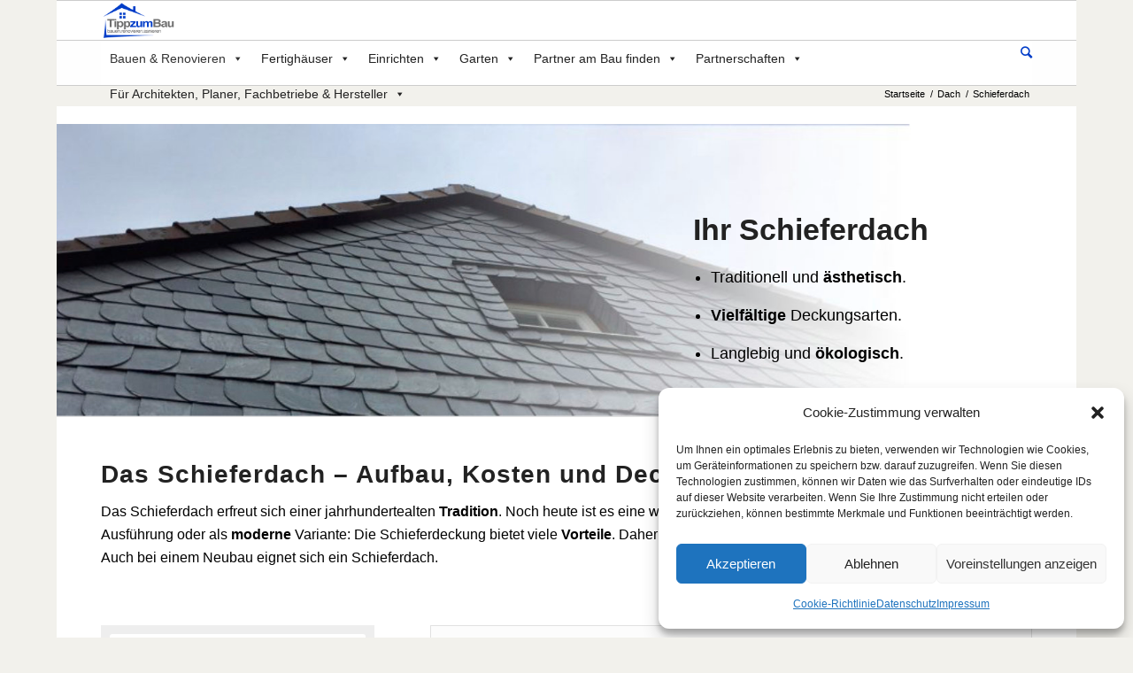

--- FILE ---
content_type: text/html; charset=UTF-8
request_url: https://tipp-zum-bau.de/schieferdach/
body_size: 50019
content:
<!DOCTYPE html><html
lang=de class="html_boxed responsive av-preloader-disabled av-default-lightbox  html_header_top html_logo_left html_bottom_nav_header html_menu_left html_slim html_header_sticky html_header_shrinking html_mobile_menu_phone html_header_searchicon html_content_align_center html_header_unstick_top_disabled html_header_stretch_disabled html_av-overlay-side html_av-overlay-side-classic html_av-submenu-clone html_entry_id_639866 av-no-preview html_text_menu_active"><head><style>img.lazy{min-height:1px}</style><link
rel=preload href=https://tipp-zum-bau.de/wp-content/plugins/w3-total-cache/pub/js/lazyload.min.js as=script><meta
charset="UTF-8"><style>#file_required{color:red;font-size:14px}</style><meta
name="viewport" content="width=device-width, initial-scale=1, maximum-scale=1"><meta
name='robots' content='index, follow, max-image-preview:large, max-snippet:-1, max-video-preview:-1'><title>Das Schieferdach: Baustoffe - Kosten - Voraussetzungen</title><meta
name="description" content="Schieferdach: langlebig, ästhetisch und traditionell. Alles Wissenswerte zu Deckungsarten ✓ Kosten ✓ und Materialien ✓ von Schieferdächern."><link
rel=canonical href=https://tipp-zum-bau.de/schieferdach/ ><meta
property="og:locale" content="de_DE"><meta
property="og:type" content="article"><meta
property="og:title" content="Das Schieferdach: Baustoffe - Kosten - Voraussetzungen"><meta
property="og:description" content="Schieferdach: langlebig, ästhetisch und traditionell. Alles Wissenswerte zu Deckungsarten ✓ Kosten ✓ und Materialien ✓ von Schieferdächern."><meta
property="og:url" content="https://tipp-zum-bau.de/schieferdach/"><meta
property="og:site_name" content="tipp-zum-bau.de"><meta
property="article:modified_time" content="2023-05-22T13:11:46+00:00"><meta
property="og:image" content="https://tipp-zum-bau.de/wp-content/uploads/2020/06/Schieferdach_1704424732-300x200.jpg"><meta
name="twitter:card" content="summary_large_image"><meta
name="twitter:label1" content="Geschätzte Lesezeit"><meta
name="twitter:data1" content="40 Minuten"> <script type=application/ld+json class=yoast-schema-graph>{"@context":"https://schema.org","@graph":[{"@type":"WebPage","@id":"https://tipp-zum-bau.de/schieferdach/","url":"https://tipp-zum-bau.de/schieferdach/","name":"Das Schieferdach: Baustoffe - Kosten - Voraussetzungen","isPartOf":{"@id":"https://tipp-zum-bau.de/#website"},"primaryImageOfPage":{"@id":"https://tipp-zum-bau.de/schieferdach/#primaryimage"},"image":{"@id":"https://tipp-zum-bau.de/schieferdach/#primaryimage"},"thumbnailUrl":"https://tipp-zum-bau.de/wp-content/uploads/2020/06/Schieferdach_1704424732-300x200.jpg","datePublished":"2020-06-25T14:07:12+00:00","dateModified":"2023-05-22T13:11:46+00:00","description":"Schieferdach: langlebig, ästhetisch und traditionell. Alles Wissenswerte zu Deckungsarten ✓ Kosten ✓ und Materialien ✓ von Schieferdächern.","breadcrumb":{"@id":"https://tipp-zum-bau.de/schieferdach/#breadcrumb"},"inLanguage":"de","potentialAction":[{"@type":"ReadAction","target":["https://tipp-zum-bau.de/schieferdach/"]}]},{"@type":"ImageObject","inLanguage":"de","@id":"https://tipp-zum-bau.de/schieferdach/#primaryimage","url":"https://tipp-zum-bau.de/wp-content/uploads/2020/06/Schieferdach_1704424732-300x200.jpg","contentUrl":"https://tipp-zum-bau.de/wp-content/uploads/2020/06/Schieferdach_1704424732-300x200.jpg"},{"@type":"BreadcrumbList","@id":"https://tipp-zum-bau.de/schieferdach/#breadcrumb","itemListElement":[{"@type":"ListItem","position":1,"name":"Startseite","item":"https://tipp-zum-bau.de/homepage-2-3-2/"},{"@type":"ListItem","position":2,"name":"Dach","item":"https://tipp-zum-bau.de/dach/"},{"@type":"ListItem","position":3,"name":"Schieferdach"}]},{"@type":"WebSite","@id":"https://tipp-zum-bau.de/#website","url":"https://tipp-zum-bau.de/","name":"tipp-zum-bau.de","description":"","publisher":{"@id":"https://tipp-zum-bau.de/#organization"},"potentialAction":[{"@type":"SearchAction","target":{"@type":"EntryPoint","urlTemplate":"https://tipp-zum-bau.de/?s={search_term_string}"},"query-input":"required name=search_term_string"}],"inLanguage":"de"},{"@type":"Organization","@id":"https://tipp-zum-bau.de/#organization","name":"Tipp-zum-Bau","url":"https://tipp-zum-bau.de/","logo":{"@type":"ImageObject","inLanguage":"de","@id":"https://tipp-zum-bau.de/#/schema/logo/image/","url":"https://tipp-zum-bau.de/wp-content/uploads/2017/03/tippzumbaulogo.png","contentUrl":"https://tipp-zum-bau.de/wp-content/uploads/2017/03/tippzumbaulogo.png","width":1007,"height":520,"caption":"Tipp-zum-Bau"},"image":{"@id":"https://tipp-zum-bau.de/#/schema/logo/image/"}}]}</script> <link
rel=dns-prefetch href=//maps.googleapis.com><link
rel=alternate type=application/rss+xml title="tipp-zum-bau.de &raquo; Feed" href=https://tipp-zum-bau.de/feed/ ><link
rel=alternate type=application/rss+xml title="tipp-zum-bau.de &raquo; Kommentar-Feed" href=https://tipp-zum-bau.de/comments/feed/ >
 <script>window._wpemojiSettings={"baseUrl":"https:\/\/s.w.org\/images\/core\/emoji\/14.0.0\/72x72\/","ext":".png","svgUrl":"https:\/\/s.w.org\/images\/core\/emoji\/14.0.0\/svg\/","svgExt":".svg","source":{"concatemoji":"https:\/\/tipp-zum-bau.de\/wp-includes\/js\/wp-emoji-release.min.js?ver=6.1.9"}};!function(e,a,t){var n,r,o,i=a.createElement("canvas"),p=i.getContext&&i.getContext("2d");function s(e,t){var a=String.fromCharCode,e=(p.clearRect(0,0,i.width,i.height),p.fillText(a.apply(this,e),0,0),i.toDataURL());return p.clearRect(0,0,i.width,i.height),p.fillText(a.apply(this,t),0,0),e===i.toDataURL()}function c(e){var t=a.createElement("script");t.src=e,t.defer=t.type="text/javascript",a.getElementsByTagName("head")[0].appendChild(t)}for(o=Array("flag","emoji"),t.supports={everything:!0,everythingExceptFlag:!0},r=0;r<o.length;r++)t.supports[o[r]]=function(e){if(p&&p.fillText)switch(p.textBaseline="top",p.font="600 32px Arial",e){case"flag":return s([127987,65039,8205,9895,65039],[127987,65039,8203,9895,65039])?!1:!s([55356,56826,55356,56819],[55356,56826,8203,55356,56819])&&!s([55356,57332,56128,56423,56128,56418,56128,56421,56128,56430,56128,56423,56128,56447],[55356,57332,8203,56128,56423,8203,56128,56418,8203,56128,56421,8203,56128,56430,8203,56128,56423,8203,56128,56447]);case"emoji":return!s([129777,127995,8205,129778,127999],[129777,127995,8203,129778,127999])}return!1}(o[r]),t.supports.everything=t.supports.everything&&t.supports[o[r]],"flag"!==o[r]&&(t.supports.everythingExceptFlag=t.supports.everythingExceptFlag&&t.supports[o[r]]);t.supports.everythingExceptFlag=t.supports.everythingExceptFlag&&!t.supports.flag,t.DOMReady=!1,t.readyCallback=function(){t.DOMReady=!0},t.supports.everything||(n=function(){t.readyCallback()},a.addEventListener?(a.addEventListener("DOMContentLoaded",n,!1),e.addEventListener("load",n,!1)):(e.attachEvent("onload",n),a.attachEvent("onreadystatechange",function(){"complete"===a.readyState&&t.readyCallback()})),(e=t.source||{}).concatemoji?c(e.concatemoji):e.wpemoji&&e.twemoji&&(c(e.twemoji),c(e.wpemoji)))}(window,document,window._wpemojiSettings);</script> <style>img.wp-smiley,img.emoji{display:inline !important;border:none !important;box-shadow:none !important;height:1em !important;width:1em !important;margin:0 0.07em !important;vertical-align:-0.1em !important;background:none !important;padding:0 !important}</style><link
rel=stylesheet id=wp-block-library-css href='https://tipp-zum-bau.de/wp-includes/css/dist/block-library/style.min.css?ver=6.1.9' type=text/css media=all><link
rel=stylesheet id=a-z-listing-block-css href='https://tipp-zum-bau.de/wp-content/plugins/a-z-listing/css/a-z-listing-default.css?ver=4.3.1' type=text/css media=all><link
rel=stylesheet id=classic-theme-styles-css href='https://tipp-zum-bau.de/wp-includes/css/classic-themes.min.css?ver=1' type=text/css media=all><style id=global-styles-inline-css>/*<![CDATA[*/body{--wp--preset--color--black:#000;--wp--preset--color--cyan-bluish-gray:#abb8c3;--wp--preset--color--white:#fff;--wp--preset--color--pale-pink:#f78da7;--wp--preset--color--vivid-red:#cf2e2e;--wp--preset--color--luminous-vivid-orange:#ff6900;--wp--preset--color--luminous-vivid-amber:#fcb900;--wp--preset--color--light-green-cyan:#7bdcb5;--wp--preset--color--vivid-green-cyan:#00d084;--wp--preset--color--pale-cyan-blue:#8ed1fc;--wp--preset--color--vivid-cyan-blue:#0693e3;--wp--preset--color--vivid-purple:#9b51e0;--wp--preset--gradient--vivid-cyan-blue-to-vivid-purple:linear-gradient(135deg,rgba(6,147,227,1) 0%,rgb(155,81,224) 100%);--wp--preset--gradient--light-green-cyan-to-vivid-green-cyan:linear-gradient(135deg,rgb(122,220,180) 0%,rgb(0,208,130) 100%);--wp--preset--gradient--luminous-vivid-amber-to-luminous-vivid-orange:linear-gradient(135deg,rgba(252,185,0,1) 0%,rgba(255,105,0,1) 100%);--wp--preset--gradient--luminous-vivid-orange-to-vivid-red:linear-gradient(135deg,rgba(255,105,0,1) 0%,rgb(207,46,46) 100%);--wp--preset--gradient--very-light-gray-to-cyan-bluish-gray:linear-gradient(135deg,rgb(238,238,238) 0%,rgb(169,184,195) 100%);--wp--preset--gradient--cool-to-warm-spectrum:linear-gradient(135deg,rgb(74,234,220) 0%,rgb(151,120,209) 20%,rgb(207,42,186) 40%,rgb(238,44,130) 60%,rgb(251,105,98) 80%,rgb(254,248,76) 100%);--wp--preset--gradient--blush-light-purple:linear-gradient(135deg,rgb(255,206,236) 0%,rgb(152,150,240) 100%);--wp--preset--gradient--blush-bordeaux:linear-gradient(135deg,rgb(254,205,165) 0%,rgb(254,45,45) 50%,rgb(107,0,62) 100%);--wp--preset--gradient--luminous-dusk:linear-gradient(135deg,rgb(255,203,112) 0%,rgb(199,81,192) 50%,rgb(65,88,208) 100%);--wp--preset--gradient--pale-ocean:linear-gradient(135deg,rgb(255,245,203) 0%,rgb(182,227,212) 50%,rgb(51,167,181) 100%);--wp--preset--gradient--electric-grass:linear-gradient(135deg,rgb(202,248,128) 0%,rgb(113,206,126) 100%);--wp--preset--gradient--midnight:linear-gradient(135deg,rgb(2,3,129) 0%,rgb(40,116,252) 100%);--wp--preset--duotone--dark-grayscale:url('#wp-duotone-dark-grayscale');--wp--preset--duotone--grayscale:url('#wp-duotone-grayscale');--wp--preset--duotone--purple-yellow:url('#wp-duotone-purple-yellow');--wp--preset--duotone--blue-red:url('#wp-duotone-blue-red');--wp--preset--duotone--midnight:url('#wp-duotone-midnight');--wp--preset--duotone--magenta-yellow:url('#wp-duotone-magenta-yellow');--wp--preset--duotone--purple-green:url('#wp-duotone-purple-green');--wp--preset--duotone--blue-orange:url('#wp-duotone-blue-orange');--wp--preset--font-size--small:13px;--wp--preset--font-size--medium:20px;--wp--preset--font-size--large:36px;--wp--preset--font-size--x-large:42px;--wp--preset--spacing--20:0.44rem;--wp--preset--spacing--30:0.67rem;--wp--preset--spacing--40:1rem;--wp--preset--spacing--50:1.5rem;--wp--preset--spacing--60:2.25rem;--wp--preset--spacing--70:3.38rem;--wp--preset--spacing--80:5.06rem}:where(.is-layout-flex){gap:0.5em}body .is-layout-flow>.alignleft{float:left;margin-inline-start:0;margin-inline-end:2em}body .is-layout-flow>.alignright{float:right;margin-inline-start:2em;margin-inline-end:0}body .is-layout-flow>.aligncenter{margin-left:auto !important;margin-right:auto !important}body .is-layout-constrained>.alignleft{float:left;margin-inline-start:0;margin-inline-end:2em}body .is-layout-constrained>.alignright{float:right;margin-inline-start:2em;margin-inline-end:0}body .is-layout-constrained>.aligncenter{margin-left:auto !important;margin-right:auto !important}body .is-layout-constrained>:where(:not(.alignleft):not(.alignright):not(.alignfull)){max-width:var(--wp--style--global--content-size);margin-left:auto !important;margin-right:auto !important}body .is-layout-constrained>.alignwide{max-width:var(--wp--style--global--wide-size)}body .is-layout-flex{display:flex}body .is-layout-flex{flex-wrap:wrap;align-items:center}body .is-layout-flex>*{margin:0}:where(.wp-block-columns.is-layout-flex){gap:2em}.has-black-color{color:var(--wp--preset--color--black) !important}.has-cyan-bluish-gray-color{color:var(--wp--preset--color--cyan-bluish-gray) !important}.has-white-color{color:var(--wp--preset--color--white) !important}.has-pale-pink-color{color:var(--wp--preset--color--pale-pink) !important}.has-vivid-red-color{color:var(--wp--preset--color--vivid-red) !important}.has-luminous-vivid-orange-color{color:var(--wp--preset--color--luminous-vivid-orange) !important}.has-luminous-vivid-amber-color{color:var(--wp--preset--color--luminous-vivid-amber) !important}.has-light-green-cyan-color{color:var(--wp--preset--color--light-green-cyan) !important}.has-vivid-green-cyan-color{color:var(--wp--preset--color--vivid-green-cyan) !important}.has-pale-cyan-blue-color{color:var(--wp--preset--color--pale-cyan-blue) !important}.has-vivid-cyan-blue-color{color:var(--wp--preset--color--vivid-cyan-blue) !important}.has-vivid-purple-color{color:var(--wp--preset--color--vivid-purple) !important}.has-black-background-color{background-color:var(--wp--preset--color--black) !important}.has-cyan-bluish-gray-background-color{background-color:var(--wp--preset--color--cyan-bluish-gray) !important}.has-white-background-color{background-color:var(--wp--preset--color--white) !important}.has-pale-pink-background-color{background-color:var(--wp--preset--color--pale-pink) !important}.has-vivid-red-background-color{background-color:var(--wp--preset--color--vivid-red) !important}.has-luminous-vivid-orange-background-color{background-color:var(--wp--preset--color--luminous-vivid-orange) !important}.has-luminous-vivid-amber-background-color{background-color:var(--wp--preset--color--luminous-vivid-amber) !important}.has-light-green-cyan-background-color{background-color:var(--wp--preset--color--light-green-cyan) !important}.has-vivid-green-cyan-background-color{background-color:var(--wp--preset--color--vivid-green-cyan) !important}.has-pale-cyan-blue-background-color{background-color:var(--wp--preset--color--pale-cyan-blue) !important}.has-vivid-cyan-blue-background-color{background-color:var(--wp--preset--color--vivid-cyan-blue) !important}.has-vivid-purple-background-color{background-color:var(--wp--preset--color--vivid-purple) !important}.has-black-border-color{border-color:var(--wp--preset--color--black) !important}.has-cyan-bluish-gray-border-color{border-color:var(--wp--preset--color--cyan-bluish-gray) !important}.has-white-border-color{border-color:var(--wp--preset--color--white) !important}.has-pale-pink-border-color{border-color:var(--wp--preset--color--pale-pink) !important}.has-vivid-red-border-color{border-color:var(--wp--preset--color--vivid-red) !important}.has-luminous-vivid-orange-border-color{border-color:var(--wp--preset--color--luminous-vivid-orange) !important}.has-luminous-vivid-amber-border-color{border-color:var(--wp--preset--color--luminous-vivid-amber) !important}.has-light-green-cyan-border-color{border-color:var(--wp--preset--color--light-green-cyan) !important}.has-vivid-green-cyan-border-color{border-color:var(--wp--preset--color--vivid-green-cyan) !important}.has-pale-cyan-blue-border-color{border-color:var(--wp--preset--color--pale-cyan-blue) !important}.has-vivid-cyan-blue-border-color{border-color:var(--wp--preset--color--vivid-cyan-blue) !important}.has-vivid-purple-border-color{border-color:var(--wp--preset--color--vivid-purple) !important}.has-vivid-cyan-blue-to-vivid-purple-gradient-background{background:var(--wp--preset--gradient--vivid-cyan-blue-to-vivid-purple) !important}.has-light-green-cyan-to-vivid-green-cyan-gradient-background{background:var(--wp--preset--gradient--light-green-cyan-to-vivid-green-cyan) !important}.has-luminous-vivid-amber-to-luminous-vivid-orange-gradient-background{background:var(--wp--preset--gradient--luminous-vivid-amber-to-luminous-vivid-orange) !important}.has-luminous-vivid-orange-to-vivid-red-gradient-background{background:var(--wp--preset--gradient--luminous-vivid-orange-to-vivid-red) !important}.has-very-light-gray-to-cyan-bluish-gray-gradient-background{background:var(--wp--preset--gradient--very-light-gray-to-cyan-bluish-gray) !important}.has-cool-to-warm-spectrum-gradient-background{background:var(--wp--preset--gradient--cool-to-warm-spectrum) !important}.has-blush-light-purple-gradient-background{background:var(--wp--preset--gradient--blush-light-purple) !important}.has-blush-bordeaux-gradient-background{background:var(--wp--preset--gradient--blush-bordeaux) !important}.has-luminous-dusk-gradient-background{background:var(--wp--preset--gradient--luminous-dusk) !important}.has-pale-ocean-gradient-background{background:var(--wp--preset--gradient--pale-ocean) !important}.has-electric-grass-gradient-background{background:var(--wp--preset--gradient--electric-grass) !important}.has-midnight-gradient-background{background:var(--wp--preset--gradient--midnight) !important}.has-small-font-size{font-size:var(--wp--preset--font-size--small) !important}.has-medium-font-size{font-size:var(--wp--preset--font-size--medium) !important}.has-large-font-size{font-size:var(--wp--preset--font-size--large) !important}.has-x-large-font-size{font-size:var(--wp--preset--font-size--x-large) !important}.wp-block-navigation a:where(:not(.wp-element-button)){color:inherit}:where(.wp-block-columns.is-layout-flex){gap:2em}.wp-block-pullquote{font-size:1.5em;line-height:1.6}/*]]>*/</style><link
rel=stylesheet id=titan-adminbar-styles-css href='https://tipp-zum-bau.de/wp-content/plugins/anti-spam/assets/css/admin-bar.css?ver=7.3.5' type=text/css media=all><link
rel=stylesheet id=bbspoiler-css href='https://tipp-zum-bau.de/wp-content/plugins/bbspoiler/inc/bbspoiler.css?ver=6.1.9' type=text/css media=all><link
rel=stylesheet id=tabuilder-css-css href='https://tipp-zum-bau.de/wp-content/plugins/ta_functionbuilder/css/tabuilder.css?ver=6.1.9' type=text/css media=all><link
rel=stylesheet id=star-rating-svg-css href='https://tipp-zum-bau.de/wp-content/plugins/ta_functionbuilder/css/star-rating-svg.css?ver=6.1.9' type=text/css media=all><link
rel=stylesheet id=ta_datepicker_css-css href='https://tipp-zum-bau.de/wp-content/plugins/ta_functionbuilder/css/zebra_datepicker.min.css?ver=6.1.9' type=text/css media=all><link
rel=stylesheet id=tzb-optimize-css href='https://tipp-zum-bau.de/wp-content/plugins/tzb-optimize/assets/styles/style.css?ver=1.0' type=text/css media=all><link
rel=stylesheet id=cmplz-general-css href='https://tipp-zum-bau.de/wp-content/plugins/complianz-gdpr/assets/css/cookieblocker.min.css?ver=6.5.5' type=text/css media=all><link
rel=stylesheet id=megamenu-css href='https://tipp-zum-bau.de/wp-content/uploads/maxmegamenu/style.css?ver=84eec9' type=text/css media=all><link
rel=stylesheet id=dashicons-css href='https://tipp-zum-bau.de/wp-includes/css/dashicons.min.css?ver=6.1.9' type=text/css media=all><link
rel=stylesheet id=avia-grid-css href='https://tipp-zum-bau.de/wp-content/themes/enfold/css/grid.css?ver=4.1' type=text/css media=all><link
rel=stylesheet id=avia-base-css href='https://tipp-zum-bau.de/wp-content/themes/enfold/css/base.css?ver=4.1' type=text/css media=all><link
rel=stylesheet id=avia-layout-css href='https://tipp-zum-bau.de/wp-content/themes/enfold/css/layout.css?ver=4.1' type=text/css media=all><link
rel=stylesheet id=avia-scs-css href='https://tipp-zum-bau.de/wp-content/themes/enfold/css/shortcodes.css?ver=4.1' type=text/css media=all><link
rel=stylesheet id=avia-popup-css-css href='https://tipp-zum-bau.de/wp-content/themes/enfold/js/aviapopup/magnific-popup.css?ver=4.1' type=text/css media=screen><link
rel=stylesheet id=avia-media-css href='https://tipp-zum-bau.de/wp-content/themes/enfold/js/mediaelement/skin-1/mediaelementplayer.css?ver=4.1' type=text/css media=screen><link
rel=stylesheet id=avia-print-css href='https://tipp-zum-bau.de/wp-content/themes/enfold/css/print.css?ver=4.1' type=text/css media=print><link
rel=stylesheet id=avia-dynamic-css href='https://tipp-zum-bau.de/wp-content/uploads/dynamic_avia/enfold.css?ver=6915950482550' type=text/css media=all><link
rel=stylesheet id=avia-custom-css href='https://tipp-zum-bau.de/wp-content/themes/enfold/css/custom.css?ver=4.1' type=text/css media=all><link
rel=stylesheet id=newsletter-css href='https://tipp-zum-bau.de/wp-content/plugins/newsletter/style.css?ver=8.0.3' type=text/css media=all><link
rel=stylesheet id=slb_core-css href='https://tipp-zum-bau.de/wp-content/plugins/simple-lightbox/client/css/app.css?ver=2.9.3' type=text/css media=all><link
rel=stylesheet id=tablepress-default-css href='https://tipp-zum-bau.de/wp-content/tablepress-combined.min.css?ver=129' type=text/css media=all><link
rel=stylesheet id=tablepress-responsive-tables-css href='https://tipp-zum-bau.de/wp-content/plugins/tablepress-responsive-tables/css/tablepress-responsive.min.css?ver=1.8' type=text/css media=all><link
rel=stylesheet id=a-z-listing-css href='https://tipp-zum-bau.de/wp-content/plugins/a-z-listing/css/a-z-listing-default.css?ver=4.3.1' type=text/css media=all><link
rel=stylesheet id=jquery-lazyloadxt-spinner-css-css href='//tipp-zum-bau.de/wp-content/plugins/a3-lazy-load/assets/css/jquery.lazyloadxt.spinner.css?ver=6.1.9' type=text/css media=all><link
rel=stylesheet id=a3a3_lazy_load-css href='//tipp-zum-bau.de/wp-content/uploads/sass/a3_lazy_load.min.css?ver=1638547571' type=text/css media=all> <script src='https://tipp-zum-bau.de/wp-content/plugins/google-analytics-for-wordpress/assets/js/frontend-gtag.min.js?ver=8.21.0' id=monsterinsights-frontend-script-js></script> <script data-cfasync=false data-wpfc-render=false id=monsterinsights-frontend-script-js-extra>var monsterinsights_frontend={"js_events_tracking":"true","download_extensions":"doc,pdf,ppt,zip,xls,docx,pptx,xlsx","inbound_paths":"[]","home_url":"https:\/\/tipp-zum-bau.de","hash_tracking":"false","v4_id":"G-MS0623K0ZH"};</script> <script src='https://tipp-zum-bau.de/wp-includes/js/jquery/jquery.min.js?ver=3.6.1' id=jquery-core-js></script> <script src='https://tipp-zum-bau.de/wp-includes/js/jquery/jquery-migrate.min.js?ver=3.3.2' id=jquery-migrate-js></script> <script id=bbspoiler-js-extra>var title={"unfolded":"Erweitern","folded":"Einklappen"};</script> <script src='https://tipp-zum-bau.de/wp-content/plugins/bbspoiler/inc/bbspoiler.js?ver=6.1.9' id=bbspoiler-js></script> <script src='https://tipp-zum-bau.de/wp-content/plugins/ta_functionbuilder/js/tabuilder.js?ver=6.1.9' id=tabuilder-js-js></script> <script data-service=acf-custom-maps data-category=marketing type=text/plain data-cmplz-src='https://maps.googleapis.com/maps/api/js?key=AIzaSyCYPQuCZJaeNQBgPBdlOsQ7eRe0XQ1VH2M&#038;ver=6.1.9' id=maps_js-js></script> <script src='https://tipp-zum-bau.de/wp-content/plugins/ta_functionbuilder/js/ta_search.js?ver=6.1.9' id=ta_search-js-js></script> <script src='https://tipp-zum-bau.de/wp-content/plugins/ta_functionbuilder/js/ta_profile.js?ver=6.1.9' id=ta_profile-js></script> <script src='https://tipp-zum-bau.de/wp-content/plugins/ta_functionbuilder/js/ta_slider.js?ver=6.1.9' id=ta_slider-js></script> <script src='https://tipp-zum-bau.de/wp-content/plugins/ta_functionbuilder/js/zebra_datepicker.min.js?ver=6.1.9' id=ta_datepicker_js-js></script> <script src='https://tipp-zum-bau.de/wp-content/themes/enfold/js/avia-compat.js?ver=4.1' id=avia-compat-js></script> <script src='https://tipp-zum-bau.de/wp-content/themes/enfold/js/custom.js?ver=6.1.9' id=customJs-js></script> <link
rel=https://api.w.org/ href=https://tipp-zum-bau.de/wp-json/ ><link
rel=alternate type=application/json href=https://tipp-zum-bau.de/wp-json/wp/v2/pages/639866><link
rel=EditURI type=application/rsd+xml title=RSD href=https://tipp-zum-bau.de/xmlrpc.php?rsd><link
rel=wlwmanifest type=application/wlwmanifest+xml href=https://tipp-zum-bau.de/wp-includes/wlwmanifest.xml><meta
name="generator" content="WordPress 6.1.9"><link
rel=shortlink href='https://tipp-zum-bau.de/?p=639866'><link
rel=alternate type=application/json+oembed href="https://tipp-zum-bau.de/wp-json/oembed/1.0/embed?url=https%3A%2F%2Ftipp-zum-bau.de%2Fschieferdach%2F"><link
rel=alternate type=text/xml+oembed href="https://tipp-zum-bau.de/wp-json/oembed/1.0/embed?url=https%3A%2F%2Ftipp-zum-bau.de%2Fschieferdach%2F&#038;format=xml"> <script>jQuery(document).ready(function($){$('.title_container').addClass('av_header_sticky');$('.title_container').addClass('av_header_unstick_top_disabled');$('.title_container').attr('id','header');$('.title_container').css('background-color','#f2f1ec');$('.title_container').css('padding-top','15px');$('.title_container').css('z-index','500');$('.stickhead').detach().prependTo('.entry-title');$('.sponsored').detach().prependTo('.stickhead');$('.stickhead').css('max-width','10%');$('.stickhead').css('bottom','-40px');$('.stickhead').css('top','50px');$('.stickhead').css('margin-top','-50px');$('.sponsored').css('position','relative');$('.sponsored').css('top','45px');$('.sponsored').css('right','131px');$('.sponsored').css('margin-left','-55px');$('.stickhead').css('left','150px');});jQuery(document).ready(function($){setInterval(function(){if($('#header').hasClass('header-scrolled')){$('.title_container').css('top','48px');}else{$('.title_container').css('top','90px');}},0.01);});jQuery(document).ready(function($){$('#menu-item-660931').css('display','none');$('#menu-item-5653').hover(function(){$('#menu-item-660931').css('display','block')}).mouseout(function(){jQuery('#menu-item-660931').css({'display':'none',});});});jQuery(document).ready(function(){jQuery('.foldcontent1').addClass('folded');});jQuery(document).ready(function(){jQuery('.foldbutton1').click(function(){if(jQuery('.foldcontent1').hasClass('folded')){jQuery('.foldcontent1').css('transform','scaleY(1)');jQuery('.foldcontent1').css('opacity','1');jQuery('.foldcontent1').css('max-height','800px');jQuery('.foldcontent1').removeClass('folded');}else{jQuery('.foldcontent1').css('max-height','0px');jQuery('.foldcontent1').css('transform','scaleY(0)');jQuery('.foldcontent1').css('opacity','0');jQuery('.foldcontent1').addClass('folded');}});});jQuery(document).ready(function(){jQuery('.foldcontent2').addClass('folded');});jQuery(document).ready(function(){jQuery('.foldbutton2').click(function(){if(jQuery('.foldcontent2').hasClass('folded')){jQuery('.foldcontent2').css('transform','scaleY(1)');jQuery('.foldcontent2').css('opacity','1');jQuery('.foldcontent2').css('max-height','800px');jQuery('.foldcontent2').removeClass('folded');}else{jQuery('.foldcontent2').css('max-height','0px');jQuery('.foldcontent2').css('transform','scaleY(0)');jQuery('.foldcontent2').css('opacity','0');jQuery('.foldcontent2').addClass('folded');}});});jQuery(document).ready(function(){jQuery('.foldcontent3').addClass('folded');});jQuery(document).ready(function(){jQuery('.foldbutton3').click(function(){if(jQuery('.foldcontent3').hasClass('folded')){jQuery('.foldcontent3').css('transform','scaleY(1)');jQuery('.foldcontent3').css('opacity','1');jQuery('.foldcontent3').css('max-height','800px');jQuery('.foldcontent3').removeClass('folded');}else{jQuery('.foldcontent3').css('max-height','0px');jQuery('.foldcontent3').css('transform','scaleY(0)');jQuery('.foldcontent3').css('opacity','0');jQuery('.foldcontent3').addClass('folded');}});});jQuery(document).ready(function(){jQuery('.foldcontent4').addClass('folded');});jQuery(document).ready(function(){jQuery('.foldbutton4').click(function(){if(jQuery('.foldcontent4').hasClass('folded')){jQuery('.foldcontent4').css('transform','scaleY(1)');jQuery('.foldcontent4').css('opacity','1');jQuery('.foldcontent4').css('max-height','800px');jQuery('.foldcontent4').removeClass('folded');}else{jQuery('.foldcontent4').css('max-height','0px');jQuery('.foldcontent4').css('transform','scaleY(0)');jQuery('.foldcontent4').css('opacity','0');jQuery('.foldcontent4').addClass('folded');}});});jQuery(document).ready(function(){jQuery('.foldcontent5').addClass('folded');});jQuery(document).ready(function(){jQuery('.foldbutton5').click(function(){if(jQuery('.foldcontent5').hasClass('folded')){jQuery('.foldcontent5').css('transform','scaleY(1)');jQuery('.foldcontent5').css('opacity','1');jQuery('.foldcontent5').css('max-height','800px');jQuery('.foldcontent5').removeClass('folded');}else{jQuery('.foldcontent5').css('max-height','0px');jQuery('.foldcontent5').css('transform','scaleY(0)');jQuery('.foldcontent5').css('opacity','0');jQuery('.foldcontent5').addClass('folded');}});});jQuery(document).ready(function(){jQuery('.foldcontent6').addClass('folded');});jQuery(document).ready(function(){jQuery('.foldbutton6').click(function(){if(jQuery('.foldcontent6').hasClass('folded')){jQuery('.foldcontent6').css('transform','scaleY(1)');jQuery('.foldcontent6').css('opacity','1');jQuery('.foldcontent6').css('max-height','800px');jQuery('.foldcontent6').removeClass('folded');}else{jQuery('.foldcontent6').css('max-height','0px');jQuery('.foldcontent6').css('transform','scaleY(0)');jQuery('.foldcontent6').css('opacity','0');jQuery('.foldcontent6').addClass('folded');}});});jQuery(document).ready(function(){jQuery('.foldcontent7').addClass('folded');});jQuery(document).ready(function(){jQuery('.foldbutton7').click(function(){if(jQuery('.foldcontent7').hasClass('folded')){jQuery('.foldcontent7').css('transform','scaleY(1)');jQuery('.foldcontent7').css('opacity','1');jQuery('.foldcontent7').css('max-height','800px');jQuery('.foldcontent7').removeClass('folded');}else{jQuery('.foldcontent7').css('max-height','0px');jQuery('.foldcontent7').css('transform','scaleY(0)');jQuery('.foldcontent7').css('opacity','0');jQuery('.foldcontent7').addClass('folded');}});});jQuery(document).ready(function(){jQuery('.foldcontent8').addClass('folded');});jQuery(document).ready(function(){jQuery('.foldbutton8').click(function(){if(jQuery('.foldcontent8').hasClass('folded')){jQuery('.foldcontent8').css('transform','scaleY(1)');jQuery('.foldcontent8').css('opacity','1');jQuery('.foldcontent8').css('max-height','800px');jQuery('.foldcontent8').removeClass('folded');}else{jQuery('.foldcontent8').css('max-height','0px');jQuery('.foldcontent8').css('transform','scaleY(0)');jQuery('.foldcontent8').css('opacity','0');jQuery('.foldcontent8').addClass('folded');}});});jQuery(document).ready(function(){jQuery('.foldcontent9').addClass('folded');});jQuery(document).ready(function(){jQuery('.foldbutton9').click(function(){if(jQuery('.foldcontent9').hasClass('folded')){jQuery('.foldcontent9').css('transform','scaleY(1)');jQuery('.foldcontent9').css('opacity','1');jQuery('.foldcontent9').css('max-height','800px');jQuery('.foldcontent9').removeClass('folded');}else{jQuery('.foldcontent9').css('max-height','0px');jQuery('.foldcontent9').css('transform','scaleY(0)');jQuery('.foldcontent9').css('opacity','0');jQuery('.foldcontent9').addClass('folded');}});});jQuery(document).ready(function(){jQuery('.foldcontent10').addClass('folded');});jQuery(document).ready(function(){jQuery('.foldbutton10').click(function(){if(jQuery('.foldcontent10').hasClass('folded')){jQuery('.foldcontent10').css('transform','scaleY(1)');jQuery('.foldcontent10').css('opacity','1');jQuery('.foldcontent10').css('max-height','800px');jQuery('.foldcontent10').removeClass('folded');}else{jQuery('.foldcontent10').css('max-height','0px');jQuery('.foldcontent10').css('transform','scaleY(0)');jQuery('.foldcontent10').css('opacity','0');jQuery('.foldcontent10').addClass('folded');}});});jQuery(document).ready(function(){jQuery('.foldcontent11').addClass('folded');});jQuery(document).ready(function(){jQuery('.foldbutton11').click(function(){if(jQuery('.foldcontent11').hasClass('folded')){jQuery('.foldcontent11').css('transform','scaleY(1)');jQuery('.foldcontent11').css('opacity','1');jQuery('.foldcontent11').css('max-height','800px');jQuery('.foldcontent11').removeClass('folded');}else{jQuery('.foldcontent11').css('max-height','0px');jQuery('.foldcontent11').css('transform','scaleY(0)');jQuery('.foldcontent11').css('opacity','0');jQuery('.foldcontent11').addClass('folded');}});});jQuery(document).ready(function(){jQuery('.foldcontent12').addClass('folded');});jQuery(document).ready(function(){jQuery('.foldbutton12').click(function(){if(jQuery('.foldcontent12').hasClass('folded')){jQuery('.foldcontent12').css('transform','scaleY(1)');jQuery('.foldcontent12').css('opacity','1');jQuery('.foldcontent12').css('max-height','800px');jQuery('.foldcontent12').removeClass('folded');}else{jQuery('.foldcontent12').css('max-height','0px');jQuery('.foldcontent12').css('transform','scaleY(0)');jQuery('.foldcontent12').css('opacity','0');jQuery('.foldcontent12').addClass('folded');}});});jQuery(document).ready(function(){jQuery('.foldcontent13').addClass('folded');});jQuery(document).ready(function(){jQuery('.foldbutton13').click(function(){if(jQuery('.foldcontent13').hasClass('folded')){jQuery('.foldcontent13').css('transform','scaleY(1)');jQuery('.foldcontent13').css('opacity','1');jQuery('.foldcontent13').css('max-height','800px');jQuery('.foldcontent13').removeClass('folded');}else{jQuery('.foldcontent13').css('max-height','0px');jQuery('.foldcontent13').css('transform','scaleY(0)');jQuery('.foldcontent13').css('opacity','0');jQuery('.foldcontent13').addClass('folded');}});});jQuery(document).ready(function(){jQuery('.foldcontent14').addClass('folded');});jQuery(document).ready(function(){jQuery('.foldbutton14').click(function(){if(jQuery('.foldcontent14').hasClass('folded')){jQuery('.foldcontent14').css('transform','scaleY(1)');jQuery('.foldcontent14').css('opacity','1');jQuery('.foldcontent14').css('max-height','800px');jQuery('.foldcontent14').removeClass('folded');}else{jQuery('.foldcontent14').css('max-height','0px');jQuery('.foldcontent14').css('transform','scaleY(0)');jQuery('.foldcontent14').css('opacity','0');jQuery('.foldcontent14').addClass('folded');}});});jQuery(document).ready(function(){jQuery('.foldcontent15').addClass('folded');});jQuery(document).ready(function(){jQuery('.foldbutton15').click(function(){if(jQuery('.foldcontent15').hasClass('folded')){jQuery('.foldcontent15').css('transform','scaleY(1)');jQuery('.foldcontent15').css('opacity','1');jQuery('.foldcontent15').css('max-height','800px');jQuery('.foldcontent15').removeClass('folded');}else{jQuery('.foldcontent15').css('max-height','0px');jQuery('.foldcontent15').css('transform','scaleY(0)');jQuery('.foldcontent15').css('opacity','0');jQuery('.foldcontent15').addClass('folded');}});});jQuery(document).ready(function(){jQuery('.foldcontent16').addClass('folded');});jQuery(document).ready(function(){jQuery('.foldbutton16').click(function(){if(jQuery('.foldcontent16').hasClass('folded')){jQuery('.foldcontent16').css('transform','scaleY(1)');jQuery('.foldcontent16').css('opacity','1');jQuery('.foldcontent16').css('max-height','800px');jQuery('.foldcontent16').removeClass('folded');}else{jQuery('.foldcontent16').css('max-height','0px');jQuery('.foldcontent16').css('transform','scaleY(0)');jQuery('.foldcontent16').css('opacity','0');jQuery('.foldcontent16').addClass('folded');}});});jQuery(document).ready(function(){jQuery('.foldcontent17').addClass('folded');});jQuery(document).ready(function(){jQuery('.foldbutton17').click(function(){if(jQuery('.foldcontent17').hasClass('folded')){jQuery('.foldcontent17').css('transform','scaleY(1)');jQuery('.foldcontent17').css('opacity','1');jQuery('.foldcontent17').css('max-height','800px');jQuery('.foldcontent17').removeClass('folded');}else{jQuery('.foldcontent17').css('max-height','0px');jQuery('.foldcontent17').css('transform','scaleY(0)');jQuery('.foldcontent17').css('opacity','0');jQuery('.foldcontent17').addClass('folded');}});});jQuery(document).ready(function(){jQuery('.foldcontent18').addClass('folded');});jQuery(document).ready(function(){jQuery('.foldbutton18').click(function(){if(jQuery('.foldcontent18').hasClass('folded')){jQuery('.foldcontent18').css('transform','scaleY(1)');jQuery('.foldcontent18').css('opacity','1');jQuery('.foldcontent18').css('max-height','800px');jQuery('.foldcontent18').removeClass('folded');}else{jQuery('.foldcontent18').css('max-height','0px');jQuery('.foldcontent18').css('transform','scaleY(0)');jQuery('.foldcontent18').css('opacity','0');jQuery('.foldcontent18').addClass('folded');}});});jQuery(document).ready(function(){jQuery('.foldcontent19').addClass('folded');});jQuery(document).ready(function(){jQuery('.foldbutton19').click(function(){if(jQuery('.foldcontent19').hasClass('folded')){jQuery('.foldcontent19').css('transform','scaleY(1)');jQuery('.foldcontent19').css('opacity','1');jQuery('.foldcontent19').css('max-height','800px');jQuery('.foldcontent19').removeClass('folded');}else{jQuery('.foldcontent19').css('max-height','0px');jQuery('.foldcontent19').css('transform','scaleY(0)');jQuery('.foldcontent19').css('opacity','0');jQuery('.foldcontent19').addClass('folded');}});});jQuery(document).ready(function(){jQuery('.foldcontent20').addClass('folded');});jQuery(document).ready(function(){jQuery('.foldbutton20').click(function(){if(jQuery('.foldcontent20').hasClass('folded')){jQuery('.foldcontent20').css('transform','scaleY(1)');jQuery('.foldcontent20').css('opacity','1');jQuery('.foldcontent20').css('max-height','800px');jQuery('.foldcontent20').removeClass('folded');}else{jQuery('.foldcontent20').css('max-height','0px');jQuery('.foldcontent20').css('transform','scaleY(0)');jQuery('.foldcontent20').css('opacity','0');jQuery('.foldcontent20').addClass('folded');}});});</script> 
 <script>(function(w,d,s,l,i){w[l]=w[l]||[];w[l].push({'gtm.start':new Date().getTime(),event:'gtm.js'});var f=d.getElementsByTagName(s)[0],j=d.createElement(s),dl=l!='dataLayer'?'&l='+l:'';j.async=true;j.src='https://www.googletagmanager.com/gtm.js?id='+i+dl;f.parentNode.insertBefore(j,f);})(window,document,'script','dataLayer','GTM-5X2HBGB');</script> <script>var ajaxurl="https://tipp-zum-bau.de/wp-admin/admin-ajax.php";</script><style>.cmplz-hidden{display:none!important}</style><link
rel=preload as=font type=font/woff2 href=/fonts/open-sans-v27-latin-regular.woff2 crossorigin=anonymous><link
rel=profile href=http://gmpg.org/xfn/11><link
rel=alternate type=application/rss+xml title="tipp-zum-bau.de RSS2 Feed" href=https://tipp-zum-bau.de/feed/ ><link
rel=pingback href=https://tipp-zum-bau.de/xmlrpc.php>
<!--[if lt IE 9]><script src=https://tipp-zum-bau.de/wp-content/themes/enfold/js/html5shiv.js></script><![endif]--><link
rel=icon href=https://tipp-zum-bau.de/wp-content/uploads/2017/07/FAV2.png type=image/png><style id=wp-custom-css>/*<![CDATA[*/.customTableRow .avia-table{}.linkvorlage{margin-bottom:0px;margin-top:0px;border:none}.kompass{background-color:#fff !important}.customTableRow .avia-table{table-layout:unset!important}.customTableRow td{font-size:10px!important}.customTableRow:nth-child(1){width:100px!important;font-size:10px}.customTableRow:nth-child(3){width:100px!important;font-size:10px}.customTableRow:nth-child(5){width:100px!important;font-size:10px}@media(max-width:960px){.customTableRow{font-size:11px!important}}@media(max-width:480px){.costumTableRow{font-size:10px!important}}.timedElement{display:none}.customTextImg a{overflow:unset!important}.customTextImg img{position:relative!important;top:15px}.customTextImg2 a{overflow:unset!important}.customTextImg2 img{position:relative!important;top:40px}.displayNone{display:none!important}.absolute{position:absolute!important;bottom:-2px!important}.pm-0>p{margin:0px!important}.m-0{margin:0px!important}.ml-0{margin-left:0px!important}.h-full{height:100%}.p-0{padding:0px!important}.pb-0{padding-bottom:0px!important}.m-b-10{margin-bottom:10px!important}.hover-shadow-2xl:hover{box-shadow:0 25px 50px -12px rgba(0, 0, 0, 0.25)}.mx-auto{margin-left:auto;margin-right:auto}.w-75p{width:75%!important}.w-90p{width:90%!important}.m-t--40{margin-top:-40px!important}.m-t-25{margin-top:25px!important}.custom-tile{margin:0px!important;margin-top:25px!important}.w-70p{width:70%!important}.shadow-lg{box-shadow:0 10px 15px -3px rgba(0, 0, 0, 0.1), 0 4px 6px -2px rgba(0, 0, 0, 0.05)}.wp-caption.alignleft{margin-right:27px}@media (max-width: 480px){.wp-caption.alignleft{float:unset}}/*]]>*/</style><style>@font-face{font-family:'entypo-fontello';font-weight:normal;font-style:normal;font-display:swap;src:url('https://tipp-zum-bau.de/wp-content/themes/enfold/config-templatebuilder/avia-template-builder/assets/fonts/entypo-fontello.eot?v=3');src:url('https://tipp-zum-bau.de/wp-content/themes/enfold/config-templatebuilder/avia-template-builder/assets/fonts/entypo-fontello.eot?v=3#iefix') format('embedded-opentype'), url('https://tipp-zum-bau.de/wp-content/themes/enfold/config-templatebuilder/avia-template-builder/assets/fonts/entypo-fontello.woff?v=3') format('woff'), url('https://tipp-zum-bau.de/wp-content/themes/enfold/config-templatebuilder/avia-template-builder/assets/fonts/entypo-fontello.ttf?v=3') format('truetype'), url('https://tipp-zum-bau.de/wp-content/themes/enfold/config-templatebuilder/avia-template-builder/assets/fonts/entypo-fontello.svg?v=3#entypo-fontello') format('svg')}#top .avia-font-entypo-fontello, body .avia-font-entypo-fontello, html body [data-av_iconfont='entypo-fontello']:before{font-family:'entypo-fontello'}</style><style></style><style id=wpforms-css-vars-root>/*<![CDATA[*/:root{--wpforms-field-border-radius:3px;--wpforms-field-background-color:#fff;--wpforms-field-border-color:rgba( 0, 0, 0, 0.25 );--wpforms-field-text-color:rgba( 0, 0, 0, 0.7 );--wpforms-label-color:rgba( 0, 0, 0, 0.85 );--wpforms-label-sublabel-color:rgba( 0, 0, 0, 0.55 );--wpforms-label-error-color:#d63637;--wpforms-button-border-radius:3px;--wpforms-button-background-color:#066aab;--wpforms-button-text-color:#fff;--wpforms-field-size-input-height:43px;--wpforms-field-size-input-spacing:15px;--wpforms-field-size-font-size:16px;--wpforms-field-size-line-height:19px;--wpforms-field-size-padding-h:14px;--wpforms-field-size-checkbox-size:16px;--wpforms-field-size-sublabel-spacing:5px;--wpforms-field-size-icon-size:1;--wpforms-label-size-font-size:16px;--wpforms-label-size-line-height:19px;--wpforms-label-size-sublabel-font-size:14px;--wpforms-label-size-sublabel-line-height:17px;--wpforms-button-size-font-size:17px;--wpforms-button-size-height:41px;--wpforms-button-size-padding-h:15px;--wpforms-button-size-margin-top:10px}/*]]>*/</style></head><body
data-cmplz=1 id=top class="page-template-default page page-id-639866 page-child parent-pageid-5620 boxed open_sans  mega-menu-avia" itemscope=itemscope itemtype=https://schema.org/WebPage ><div
id=wrap_all><header
id=header class='all_colors header_color light_bg_color  av_header_top av_logo_left av_bottom_nav_header av_menu_left av_slim av_header_sticky av_header_shrinking av_header_stretch_disabled av_mobile_menu_phone av_header_searchicon av_header_unstick_top_disabled av_header_border_disabled'  role=banner itemscope=itemscope itemtype=https://schema.org/WPHeader ><div
id=header_main class='container_wrap container_wrap_logo'><div
class='container av-logo-container'><div
class=inner-container><span
class=logo><a
href=https://tipp-zum-bau.de/ ><img
class=lazy height=100 width=300 src="data:image/svg+xml,%3Csvg%20xmlns='http://www.w3.org/2000/svg'%20viewBox='0%200%20300%20100'%3E%3C/svg%3E" data-src=https://tipp-zum-bau.de/wp-content/uploads/2017/03/tippzumbaulogo.png alt=tipp-zum-bau.de></a></span></div></div><div
id=header_main_alternate class=container_wrap><div
class=container><nav
class=main_menu data-selectname='Seite auswählen'  role=navigation itemscope=itemscope itemtype=https://schema.org/SiteNavigationElement ><div
id=mega-menu-wrap-avia class=mega-menu-wrap><div
class=mega-menu-toggle><div
class=mega-toggle-blocks-left></div><div
class=mega-toggle-blocks-center></div><div
class=mega-toggle-blocks-right><div
class='mega-toggle-block mega-menu-toggle-animated-block mega-toggle-block-0' id=mega-toggle-block-0><button
aria-label="Toggle Menu" class="mega-toggle-animated mega-toggle-animated-slider" type=button aria-expanded=false>
<span
class=mega-toggle-animated-box>
<span
class=mega-toggle-animated-inner></span>
</span>
</button></div></div></div><ul
id=mega-menu-avia class="mega-menu max-mega-menu mega-menu-horizontal mega-no-js" data-event=click data-effect=fade_up data-effect-speed=200 data-effect-mobile=disabled data-effect-speed-mobile=0 data-mobile-force-width=false data-second-click=go data-document-click=collapse data-vertical-behaviour=standard data-breakpoint=768 data-unbind=true data-mobile-state=collapse_all data-hover-intent-timeout=300 data-hover-intent-interval=100><li
class='mega-menu-item mega-menu-item-type-custom mega-menu-item-object-custom mega-current-menu-ancestor mega-menu-item-has-children mega-align-bottom-left mega-menu-flyout mega-menu-item-661661' id=mega-menu-item-661661><a
class=mega-menu-link href=# aria-haspopup=true aria-expanded=false tabindex=0>Bauen & Renovieren<span
class=mega-indicator></span></a><ul
class=mega-sub-menu>
<li
class='mega-menu-item mega-menu-item-type-custom mega-menu-item-object-custom mega-menu-item-has-children mega-collapse-children mega-menu-item-659156' id=mega-menu-item-659156><a
class=mega-menu-link href=https://tipp-zum-bau.de/planung/ aria-haspopup=true aria-expanded=false>Planung<span
class=mega-indicator></span></a><ul
class=mega-sub-menu>
<li
class='mega-menu-item mega-menu-item-type-post_type mega-menu-item-object-page mega-menu-item-673168' id=mega-menu-item-673168><a
class=mega-menu-link href=https://tipp-zum-bau.de/planung/arbeitsschutz-am-bau/ >Arbeitsschutz am Bau</a></li><li
class='mega-menu-item mega-menu-item-type-custom mega-menu-item-object-custom mega-menu-item-has-children mega-menu-item-670956' id=mega-menu-item-670956><a
class=mega-menu-link href=https://tipp-zum-bau.de/planung/altersgerechtes-bauen/ aria-haspopup=true aria-expanded=false>Altergerechtes Bauen<span
class=mega-indicator></span></a><ul
class=mega-sub-menu>
<li
class='mega-menu-item mega-menu-item-type-post_type mega-menu-item-object-page mega-menu-item-673160' id=mega-menu-item-673160><a
class=mega-menu-link href=https://tipp-zum-bau.de/assistenzsysteme/ >Assistenzsysteme</a></li><li
class='mega-menu-item mega-menu-item-type-post_type mega-menu-item-object-page mega-menu-item-673161' id=mega-menu-item-673161><a
class=mega-menu-link href=https://tipp-zum-bau.de/altersgerechtes-wohnen/ >Altersgerechtes Wohnen</a></li></ul>
</li><li
class='mega-menu-item mega-menu-item-type-post_type mega-menu-item-object-page mega-menu-item-670958' id=mega-menu-item-670958><a
class=mega-menu-link href=https://tipp-zum-bau.de/sensorsysteme/ >Sensorsysteme</a></li><li
class='mega-menu-item mega-menu-item-type-post_type mega-menu-item-object-page mega-menu-item-13640' id=mega-menu-item-13640><a
class=mega-menu-link href=https://tipp-zum-bau.de/architekt/ >Architekt</a></li><li
class='mega-menu-item mega-menu-item-type-post_type mega-menu-item-object-page mega-menu-item-665894' id=mega-menu-item-665894><a
class=mega-menu-link href=https://tipp-zum-bau.de/bauen/ >Bauen</a></li><li
class='mega-menu-item mega-menu-item-type-post_type mega-menu-item-object-page mega-menu-item-8722' id=mega-menu-item-8722><a
class=mega-menu-link href=https://tipp-zum-bau.de/baufinanzierung/ >Baufinanzierung</a></li><li
class='mega-menu-item mega-menu-item-type-post_type mega-menu-item-object-page mega-menu-item-659128' id=mega-menu-item-659128><a
class=mega-menu-link href=https://tipp-zum-bau.de/bauphysiker/ >Bauphysiker</a></li><li
class='mega-menu-item mega-menu-item-type-post_type mega-menu-item-object-page mega-menu-item-666333' id=mega-menu-item-666333><a
class=mega-menu-link href=https://tipp-zum-bau.de/bauplanung/ >Bauplanung</a></li><li
class='mega-menu-item mega-menu-item-type-post_type mega-menu-item-object-page mega-menu-item-665539' id=mega-menu-item-665539><a
class=mega-menu-link href=https://tipp-zum-bau.de/barrierefreies-bauen-wohnen/ >Barrierefrei Bauen</a></li><li
class='mega-menu-item mega-menu-item-type-post_type mega-menu-item-object-page mega-menu-item-671168' id=mega-menu-item-671168><a
class=mega-menu-link href=https://tipp-zum-bau.de/barrierefreies-bauen-altbau/ >Barrierefreies Bauen Altbau</a></li><li
class='mega-menu-item mega-menu-item-type-post_type mega-menu-item-object-page mega-menu-item-665540' id=mega-menu-item-665540><a
class=mega-menu-link href=https://tipp-zum-bau.de/planung/barrierefreies-bauen-gewerbe/ >Barrierefreies Bauen Gewerbe</a></li><li
class='mega-menu-item mega-menu-item-type-post_type mega-menu-item-object-page mega-menu-item-665541' id=mega-menu-item-665541><a
class=mega-menu-link href=https://tipp-zum-bau.de/barrierefreies-bauen-neubau/ >Barrierefreies Bauen Neubau</a></li><li
class='mega-menu-item mega-menu-item-type-post_type mega-menu-item-object-page mega-menu-item-674600' id=mega-menu-item-674600><a
class=mega-menu-link href=https://tipp-zum-bau.de/bauhelferversicherung/ >Bauhelferversicherung</a></li><li
class='mega-menu-item mega-menu-item-type-post_type mega-menu-item-object-page mega-menu-item-5653' id=mega-menu-item-5653><a
class=mega-menu-link href=https://tipp-zum-bau.de/bauversicherung/ >Bauversicherung</a></li><li
class='mega-menu-item mega-menu-item-type-post_type mega-menu-item-object-page mega-menu-item-675098' id=mega-menu-item-675098><a
class=mega-menu-link href=https://tipp-zum-bau.de/elementarschadenversicherung/ >Elementarschadenversicherung</a></li><li
class='mega-menu-item mega-menu-item-type-post_type mega-menu-item-object-page mega-menu-item-659141' id=mega-menu-item-659141><a
class=mega-menu-link href=https://tipp-zum-bau.de/energieberater/ >Energieberater</a></li><li
class='mega-menu-item mega-menu-item-type-post_type mega-menu-item-object-page mega-menu-item-659140' id=mega-menu-item-659140><a
class=mega-menu-link href=https://tipp-zum-bau.de/fachplaner-brandschutz/ >Fachplaner Brandschutz</a></li><li
class='mega-menu-item mega-menu-item-type-post_type mega-menu-item-object-page mega-menu-item-675200' id=mega-menu-item-675200><a
class=mega-menu-link href=https://tipp-zum-bau.de/feuerrohbauversicherung/ >Feuerrohbauversicherung</a></li><li
class='mega-menu-item mega-menu-item-type-post_type mega-menu-item-object-page mega-menu-item-681514' id=mega-menu-item-681514><a
class=mega-menu-link href=https://tipp-zum-bau.de/haus-und-grundbesitzerhaftpflichtversicherung/ >Haus- und Grundbesitzerhaftpflichtversicherung</a></li><li
class='mega-menu-item mega-menu-item-type-post_type mega-menu-item-object-page mega-menu-item-670769' id=mega-menu-item-670769><a
class=mega-menu-link href=https://tipp-zum-bau.de/modernisierung-altbau/ >Modernisierung Altbau</a></li><li
class='mega-menu-item mega-menu-item-type-post_type mega-menu-item-object-page mega-menu-item-659137' id=mega-menu-item-659137><a
class=mega-menu-link href=https://tipp-zum-bau.de/planungsingenieur/ >Planungsingenieur</a></li><li
class='mega-menu-item mega-menu-item-type-post_type mega-menu-item-object-page mega-menu-item-659135' id=mega-menu-item-659135><a
class=mega-menu-link href=https://tipp-zum-bau.de/pruefingenieur/ >Prüfingenieur</a></li><li
class='mega-menu-item mega-menu-item-type-post_type mega-menu-item-object-page mega-menu-item-659139' id=mega-menu-item-659139><a
class=mega-menu-link href=https://tipp-zum-bau.de/sigeko-koordinator-fuer-sicherheit-und-gesundheitsschutz/ >SiGeKo – Koordinator für Sicherheit und Gesundheitsschutz</a></li><li
class='mega-menu-item mega-menu-item-type-post_type mega-menu-item-object-page mega-menu-item-659127' id=mega-menu-item-659127><a
class=mega-menu-link href=https://tipp-zum-bau.de/statiker/ >Statiker</a></li></ul>
</li><li
class='mega-menu-item mega-menu-item-type-custom mega-menu-item-object-custom mega-current-menu-ancestor mega-menu-item-has-children mega-collapse-children mega-menu-item-5712' id=mega-menu-item-5712><a
class=mega-menu-link href=https://tipp-zum-bau.de/rohbau/ aria-haspopup=true aria-expanded=false>Rohbau und Dach<span
class=mega-indicator></span></a><ul
class=mega-sub-menu>
<li
class='mega-menu-item mega-menu-item-type-custom mega-menu-item-object-custom mega-menu-item-has-children mega-menu-item-662352' id=mega-menu-item-662352><a
class=mega-menu-link href=https://tipp-zum-bau.de/boden/ aria-haspopup=true aria-expanded=false>Boden<span
class=mega-indicator></span></a><ul
class=mega-sub-menu>
<li
class='mega-menu-item mega-menu-item-type-post_type mega-menu-item-object-page mega-menu-item-662353' id=mega-menu-item-662353><a
class=mega-menu-link href=https://tipp-zum-bau.de/nassestrich/ >Nassestrich</a></li><li
class='mega-menu-item mega-menu-item-type-post_type mega-menu-item-object-page mega-menu-item-662356' id=mega-menu-item-662356><a
class=mega-menu-link href=https://tipp-zum-bau.de/trittschalldaemmung/ >Trittschalldämmung</a></li><li
class='mega-menu-item mega-menu-item-type-post_type mega-menu-item-object-page mega-menu-item-662354' id=mega-menu-item-662354><a
class=mega-menu-link href=https://tipp-zum-bau.de/fussboden/verbundestrich/ >Verbundestrich</a></li></ul>
</li><li
class='mega-menu-item mega-menu-item-type-custom mega-menu-item-object-custom mega-current-menu-ancestor mega-current-menu-parent mega-menu-item-has-children mega-menu-item-664194' id=mega-menu-item-664194><a
class=mega-menu-link href=https://tipp-zum-bau.de/dach/ aria-haspopup=true aria-expanded=false>Dach<span
class=mega-indicator></span></a><ul
class=mega-sub-menu>
<li
class='mega-menu-item mega-menu-item-type-post_type mega-menu-item-object-page mega-menu-item-669749' id=mega-menu-item-669749><a
class=mega-menu-link href=https://tipp-zum-bau.de/blitzschutz/ >Blitzschutz</a></li><li
class='mega-menu-item mega-menu-item-type-post_type mega-menu-item-object-page mega-menu-item-666130' id=mega-menu-item-666130><a
class=mega-menu-link href=https://tipp-zum-bau.de/dachabdichtung/ >Dachabdichtung</a></li><li
class='mega-menu-item mega-menu-item-type-post_type mega-menu-item-object-page mega-menu-item-653035' id=mega-menu-item-653035><a
class=mega-menu-link href=https://tipp-zum-bau.de/dachbegruenung/ >Dachbegrünung</a></li><li
class='mega-menu-item mega-menu-item-type-post_type mega-menu-item-object-page mega-menu-item-665890' id=mega-menu-item-665890><a
class=mega-menu-link href=https://tipp-zum-bau.de/dachbodenausbau/ >Dachbodenausbau</a></li><li
class='mega-menu-item mega-menu-item-type-post_type mega-menu-item-object-page mega-menu-item-664674' id=mega-menu-item-664674><a
class=mega-menu-link href=https://tipp-zum-bau.de/dachdaemmung/ >Dachdämmung</a></li><li
class='mega-menu-item mega-menu-item-type-post_type mega-menu-item-object-page mega-menu-item-664672' id=mega-menu-item-664672><a
class=mega-menu-link href=https://tipp-zum-bau.de/dachentwaesserung/ >Dachentwässerung</a></li><li
class='mega-menu-item mega-menu-item-type-post_type mega-menu-item-object-page mega-menu-item-664664' id=mega-menu-item-664664><a
class=mega-menu-link href=https://tipp-zum-bau.de/dach/dachluke/ >Dachluke</a></li><li
class='mega-menu-item mega-menu-item-type-post_type mega-menu-item-object-page mega-menu-item-665889' id=mega-menu-item-665889><a
class=mega-menu-link href=https://tipp-zum-bau.de/dachterrasse/ >Dachterrasse</a></li><li
class='mega-menu-item mega-menu-item-type-post_type mega-menu-item-object-page mega-menu-item-664670' id=mega-menu-item-664670><a
class=mega-menu-link href=https://tipp-zum-bau.de/dachziegel/ >Dachziegel</a></li><li
class='mega-menu-item mega-menu-item-type-post_type mega-menu-item-object-page mega-menu-item-664673' id=mega-menu-item-664673><a
class=mega-menu-link href=https://tipp-zum-bau.de/edelstahlkamin/ >Edelstahlkamin</a></li><li
class='mega-menu-item mega-menu-item-type-post_type mega-menu-item-object-page mega-menu-item-686644' id=mega-menu-item-686644><a
class=mega-menu-link href=https://tipp-zum-bau.de/einbruchschutz-dachfenster/ >Einbruchschutz Dachfenster</a></li><li
class='mega-menu-item mega-menu-item-type-post_type mega-menu-item-object-page mega-menu-item-664665' id=mega-menu-item-664665><a
class=mega-menu-link href=https://tipp-zum-bau.de/flachdach/ >Flachdach</a></li><li
class='mega-menu-item mega-menu-item-type-post_type mega-menu-item-object-page mega-menu-item-673165' id=mega-menu-item-673165><a
class=mega-menu-link href=https://tipp-zum-bau.de/dach-tipp-zum-bau/flachdach-altbau-privathaus/ >Flachdach Altbau Privathaus</a></li><li
class='mega-menu-item mega-menu-item-type-post_type mega-menu-item-object-page mega-menu-item-664666' id=mega-menu-item-664666><a
class=mega-menu-link href=https://tipp-zum-bau.de/dach/flachdach-neubau-privathaus/ >Flachdach Neubau Privathaus</a></li><li
class='mega-menu-item mega-menu-item-type-post_type mega-menu-item-object-page mega-menu-item-675198' id=mega-menu-item-675198><a
class=mega-menu-link href=https://tipp-zum-bau.de/flachdach-im-gewerbe/ >Flachdach im Gewerbe</a></li><li
class='mega-menu-item mega-menu-item-type-post_type mega-menu-item-object-page mega-menu-item-686641' id=mega-menu-item-686641><a
class=mega-menu-link href=https://tipp-zum-bau.de/gaube/ >Gaube</a></li><li
class='mega-menu-item mega-menu-item-type-post_type mega-menu-item-object-page mega-menu-item-674601' id=mega-menu-item-674601><a
class=mega-menu-link href=https://tipp-zum-bau.de/glasvordaecher/ >Glasvordächer</a></li><li
class='mega-menu-item mega-menu-item-type-post_type mega-menu-item-object-page mega-menu-item-675199' id=mega-menu-item-675199><a
class=mega-menu-link href=https://tipp-zum-bau.de/mansarddach/ >Mansarddach</a></li><li
class='mega-menu-item mega-menu-item-type-post_type mega-menu-item-object-page mega-menu-item-664671' id=mega-menu-item-664671><a
class=mega-menu-link href=https://tipp-zum-bau.de/metalldach/ >Metalldach</a></li><li
class='mega-menu-item mega-menu-item-type-post_type mega-menu-item-object-page mega-current-menu-item mega-page_item mega-page-item-639866 mega-current_page_item mega-menu-item-664309' id=mega-menu-item-664309><a
class=mega-menu-link href=https://tipp-zum-bau.de/schieferdach/ aria-current=page>Schieferdach</a></li><li
class='mega-menu-item mega-menu-item-type-post_type mega-menu-item-object-page mega-menu-item-664675' id=mega-menu-item-664675><a
class=mega-menu-link href=https://tipp-zum-bau.de/solarthermie/ >Solarthermie</a></li><li
class='mega-menu-item mega-menu-item-type-post_type mega-menu-item-object-page mega-menu-item-664668' id=mega-menu-item-664668><a
class=mega-menu-link href=https://tipp-zum-bau.de/schornstein/ >Schornstein</a></li><li
class='mega-menu-item mega-menu-item-type-post_type mega-menu-item-object-page mega-menu-item-664669' id=mega-menu-item-664669><a
class=mega-menu-link href=https://tipp-zum-bau.de/steildach/ >Steildach</a></li></ul>
</li><li
class='mega-menu-item mega-menu-item-type-post_type mega-menu-item-object-page mega-menu-item-has-children mega-menu-item-659442' id=mega-menu-item-659442><a
class=mega-menu-link href=https://tipp-zum-bau.de/daemmung/ aria-haspopup=true aria-expanded=false>Dämmung<span
class=mega-indicator></span></a><ul
class=mega-sub-menu>
<li
class='mega-menu-item mega-menu-item-type-post_type mega-menu-item-object-page mega-menu-item-664680' id=mega-menu-item-664680><a
class=mega-menu-link href=https://tipp-zum-bau.de/aussendaemmung/ >Außendämmung</a></li><li
class='mega-menu-item mega-menu-item-type-post_type mega-menu-item-object-page mega-menu-item-664683' id=mega-menu-item-664683><a
class=mega-menu-link href=https://tipp-zum-bau.de/bodendaemmung/ >Bodendämmung</a></li><li
class='mega-menu-item mega-menu-item-type-post_type mega-menu-item-object-page mega-menu-item-664681' id=mega-menu-item-664681><a
class=mega-menu-link href=https://tipp-zum-bau.de/kellerbodendaemmung/ >Bodendämmung im Keller</a></li><li
class='mega-menu-item mega-menu-item-type-post_type mega-menu-item-object-page mega-menu-item-664677' id=mega-menu-item-664677><a
class=mega-menu-link href=https://tipp-zum-bau.de/dachdaemmung/ >Dachdämmung</a></li><li
class='mega-menu-item mega-menu-item-type-post_type mega-menu-item-object-page mega-menu-item-664682' id=mega-menu-item-664682><a
class=mega-menu-link href=https://tipp-zum-bau.de/deckendaemmung/ >Deckendämmung</a></li><li
class='mega-menu-item mega-menu-item-type-post_type mega-menu-item-object-page mega-menu-item-664684' id=mega-menu-item-664684><a
class=mega-menu-link href=https://tipp-zum-bau.de/fassadendaemmung/ >Fassadendämmung</a></li><li
class='mega-menu-item mega-menu-item-type-post_type mega-menu-item-object-page mega-menu-item-664678' id=mega-menu-item-664678><a
class=mega-menu-link href=https://tipp-zum-bau.de/innendaemmung/ >Innendämmung</a></li><li
class='mega-menu-item mega-menu-item-type-post_type mega-menu-item-object-page mega-menu-item-669210' id=mega-menu-item-669210><a
class=mega-menu-link href=https://tipp-zum-bau.de/kellerdeckendaemmung/ >Kellerdeckendämmung</a></li><li
class='mega-menu-item mega-menu-item-type-post_type mega-menu-item-object-page mega-menu-item-664685' id=mega-menu-item-664685><a
class=mega-menu-link href=https://tipp-zum-bau.de/kelleraussenwanddaemmung-altbau/ >Kelleraußenwanddämmung Altbau</a></li><li
class='mega-menu-item mega-menu-item-type-post_type mega-menu-item-object-page mega-menu-item-664686' id=mega-menu-item-664686><a
class=mega-menu-link href=https://tipp-zum-bau.de/kellerwanddaemmung-altbau/ >Kellerwanddämmung Altbau</a></li><li
class='mega-menu-item mega-menu-item-type-post_type mega-menu-item-object-page mega-menu-item-664687' id=mega-menu-item-664687><a
class=mega-menu-link href=https://tipp-zum-bau.de/keller/kellerwanddaemmung-neubau/ >Kellerwanddämmung beim Neubau</a></li><li
class='mega-menu-item mega-menu-item-type-post_type mega-menu-item-object-page mega-menu-item-664710' id=mega-menu-item-664710><a
class=mega-menu-link href=https://tipp-zum-bau.de/schallschutz-wand/ >Schallschutz Wand</a></li></ul>
</li><li
class='mega-menu-item mega-menu-item-type-post_type mega-menu-item-object-page mega-menu-item-has-children mega-menu-item-659441' id=mega-menu-item-659441><a
class=mega-menu-link href=https://tipp-zum-bau.de/fassade/ aria-haspopup=true aria-expanded=false>Fassade<span
class=mega-indicator></span></a><ul
class=mega-sub-menu>
<li
class='mega-menu-item mega-menu-item-type-post_type mega-menu-item-object-page mega-menu-item-666056' id=mega-menu-item-666056><a
class=mega-menu-link href=https://tipp-zum-bau.de/fassadenbegruenung/ >Fassadenbegrünung</a></li><li
class='mega-menu-item mega-menu-item-type-post_type mega-menu-item-object-page mega-menu-item-664661' id=mega-menu-item-664661><a
class=mega-menu-link href=https://tipp-zum-bau.de/fassadenpaneele/ >Fassadenpaneele</a></li><li
class='mega-menu-item mega-menu-item-type-post_type mega-menu-item-object-page mega-menu-item-664662' id=mega-menu-item-664662><a
class=mega-menu-link href=https://tipp-zum-bau.de/glasfassade/ >Glasfassade</a></li><li
class='mega-menu-item mega-menu-item-type-post_type mega-menu-item-object-page mega-menu-item-664660' id=mega-menu-item-664660><a
class=mega-menu-link href=https://tipp-zum-bau.de/holzfassade/ >Holzfassade</a></li><li
class='mega-menu-item mega-menu-item-type-post_type mega-menu-item-object-page mega-menu-item-664658' id=mega-menu-item-664658><a
class=mega-menu-link href=https://tipp-zum-bau.de/klinkerfassade/ >Klinkerfassade</a></li><li
class='mega-menu-item mega-menu-item-type-post_type mega-menu-item-object-page mega-menu-item-664659' id=mega-menu-item-664659><a
class=mega-menu-link href=https://tipp-zum-bau.de/natursteinfassade/ >Natursteinfassade</a></li><li
class='mega-menu-item mega-menu-item-type-post_type mega-menu-item-object-page mega-menu-item-664663' id=mega-menu-item-664663><a
class=mega-menu-link href=https://tipp-zum-bau.de/schieferfassade/ >Schieferfassade</a></li></ul>
</li><li
class='mega-menu-item mega-menu-item-type-post_type mega-menu-item-object-page mega-menu-item-has-children mega-menu-item-659443' id=mega-menu-item-659443><a
class=mega-menu-link href=https://tipp-zum-bau.de/fenster/ aria-haspopup=true aria-expanded=false>Fenster<span
class=mega-indicator></span></a><ul
class=mega-sub-menu>
<li
class='mega-menu-item mega-menu-item-type-post_type mega-menu-item-object-page mega-menu-item-672338' id=mega-menu-item-672338><a
class=mega-menu-link href=https://tipp-zum-bau.de/absturzsicherung-fuer-fenster-und-einbruchschutz/ >Absturzsicherung für Fenster und Einbruchschutz</a></li><li
class='mega-menu-item mega-menu-item-type-post_type mega-menu-item-object-page mega-menu-item-664690' id=mega-menu-item-664690><a
class=mega-menu-link href=https://tipp-zum-bau.de/aussenjalousien/ >Außenjalousien</a></li><li
class='mega-menu-item mega-menu-item-type-post_type mega-menu-item-object-page mega-menu-item-664692' id=mega-menu-item-664692><a
class=mega-menu-link href=https://tipp-zum-bau.de/dachfenster/ >Dachfenster</a></li><li
class='mega-menu-item mega-menu-item-type-post_type mega-menu-item-object-page mega-menu-item-686643' id=mega-menu-item-686643><a
class=mega-menu-link href=https://tipp-zum-bau.de/einbruchschutz-dachfenster/ >Einbruchschutz Dachfenster</a></li><li
class='mega-menu-item mega-menu-item-type-post_type mega-menu-item-object-page mega-menu-item-664693' id=mega-menu-item-664693><a
class=mega-menu-link href=https://tipp-zum-bau.de/fenster/fensterbank/ >Fensterbank</a></li><li
class='mega-menu-item mega-menu-item-type-post_type mega-menu-item-object-page mega-menu-item-664694' id=mega-menu-item-664694><a
class=mega-menu-link href=https://tipp-zum-bau.de/fenstersicherung/ >Fenstersicherung</a></li><li
class='mega-menu-item mega-menu-item-type-post_type mega-menu-item-object-page mega-menu-item-664697' id=mega-menu-item-664697><a
class=mega-menu-link href=https://tipp-zum-bau.de/flachdachfenster/ >Flachdachfenster</a></li><li
class='mega-menu-item mega-menu-item-type-post_type mega-menu-item-object-page mega-menu-item-664695' id=mega-menu-item-664695><a
class=mega-menu-link href=https://tipp-zum-bau.de/gardinen/ >Gardinen</a></li><li
class='mega-menu-item mega-menu-item-type-post_type mega-menu-item-object-page mega-menu-item-664698' id=mega-menu-item-664698><a
class=mega-menu-link href=https://tipp-zum-bau.de/sonnenschutz-innen/ >Innenliegender Sonnenschutz</a></li><li
class='mega-menu-item mega-menu-item-type-post_type mega-menu-item-object-page mega-menu-item-677053' id=mega-menu-item-677053><a
class=mega-menu-link href=https://tipp-zum-bau.de/insektenschutz-fuer-fenster/ >Insektenschutz für Fenster</a></li><li
class='mega-menu-item mega-menu-item-type-post_type mega-menu-item-object-page mega-menu-item-664691' id=mega-menu-item-664691><a
class=mega-menu-link href=https://tipp-zum-bau.de/rolllaeden/ >Rollladen</a></li><li
class='mega-menu-item mega-menu-item-type-post_type mega-menu-item-object-page mega-menu-item-665615' id=mega-menu-item-665615><a
class=mega-menu-link href=https://tipp-zum-bau.de/rolllaeden-fuer-dachfenster-innen-und-aussen/ >Rollläden für Dachfenster – außen und innen</a></li><li
class='mega-menu-item mega-menu-item-type-post_type mega-menu-item-object-page mega-menu-item-664696' id=mega-menu-item-664696><a
class=mega-menu-link href=https://tipp-zum-bau.de/sonnenschutz-aussen/ >Sonnenschutz Außen Fenster und Terrassentür</a></li></ul>
</li><li
class='mega-menu-item mega-menu-item-type-post_type mega-menu-item-object-page mega-menu-item-has-children mega-menu-item-665069' id=mega-menu-item-665069><a
class=mega-menu-link href=https://tipp-zum-bau.de/keller/ aria-haspopup=true aria-expanded=false>Keller<span
class=mega-indicator></span></a><ul
class=mega-sub-menu>
<li
class='mega-menu-item mega-menu-item-type-post_type mega-menu-item-object-page mega-menu-item-665080' id=mega-menu-item-665080><a
class=mega-menu-link href=https://tipp-zum-bau.de/kellerbodendaemmung/ >Bodendämmung im Keller</a></li><li
class='mega-menu-item mega-menu-item-type-post_type mega-menu-item-object-page mega-menu-item-665070' id=mega-menu-item-665070><a
class=mega-menu-link href=https://tipp-zum-bau.de/kellerabdichtung/ >Kellerabdichtung</a></li><li
class='mega-menu-item mega-menu-item-type-post_type mega-menu-item-object-page mega-menu-item-665071' id=mega-menu-item-665071><a
class=mega-menu-link href=https://tipp-zum-bau.de/kelleraussenwanddaemmung-altbau/ >Kelleraußenwanddämmung Altbau</a></li><li
class='mega-menu-item mega-menu-item-type-post_type mega-menu-item-object-page mega-menu-item-665072' id=mega-menu-item-665072><a
class=mega-menu-link href=https://tipp-zum-bau.de/kellerschacht/ >Kellerschacht</a></li><li
class='mega-menu-item mega-menu-item-type-post_type mega-menu-item-object-page mega-menu-item-686646' id=mega-menu-item-686646><a
class=mega-menu-link href=https://tipp-zum-bau.de/kellerschachtabdeckung/ >Kellerschachtabdeckung</a></li><li
class='mega-menu-item mega-menu-item-type-post_type mega-menu-item-object-page mega-menu-item-665081' id=mega-menu-item-665081><a
class=mega-menu-link href=https://tipp-zum-bau.de/hochwasserschutz/ >Hochwasserschutz</a></li><li
class='mega-menu-item mega-menu-item-type-post_type mega-menu-item-object-page mega-menu-item-665073' id=mega-menu-item-665073><a
class=mega-menu-link href=https://tipp-zum-bau.de/kellerwanne-altbau/ >Kellerwanne Altbau</a></li><li
class='mega-menu-item mega-menu-item-type-post_type mega-menu-item-object-page mega-menu-item-665074' id=mega-menu-item-665074><a
class=mega-menu-link href=https://tipp-zum-bau.de/kellerwanne-neubau/ >Kellerwanne Neubau</a></li><li
class='mega-menu-item mega-menu-item-type-post_type mega-menu-item-object-page mega-menu-item-669208' id=mega-menu-item-669208><a
class=mega-menu-link href=https://tipp-zum-bau.de/kellerdeckendaemmung/ >Kellerdeckendämmung</a></li><li
class='mega-menu-item mega-menu-item-type-post_type mega-menu-item-object-page mega-menu-item-665075' id=mega-menu-item-665075><a
class=mega-menu-link href=https://tipp-zum-bau.de/kellerwanddaemmung-altbau/ >Kellerwanddämmung Altbau</a></li><li
class='mega-menu-item mega-menu-item-type-post_type mega-menu-item-object-page mega-menu-item-665076' id=mega-menu-item-665076><a
class=mega-menu-link href=https://tipp-zum-bau.de/kellerwanddaemmung-neubau/ >Kellerwanddämmung Neubau</a></li><li
class='mega-menu-item mega-menu-item-type-post_type mega-menu-item-object-page mega-menu-item-665078' id=mega-menu-item-665078><a
class=mega-menu-link href=https://tipp-zum-bau.de/keller-trockenlegung/ >Keller-Trockenlegung</a></li><li
class='mega-menu-item mega-menu-item-type-post_type mega-menu-item-object-page mega-menu-item-665077' id=mega-menu-item-665077><a
class=mega-menu-link href=https://tipp-zum-bau.de/kellertrennwaende/ >Kellertrennwände</a></li><li
class='mega-menu-item mega-menu-item-type-post_type mega-menu-item-object-page mega-menu-item-665079' id=mega-menu-item-665079><a
class=mega-menu-link href=https://tipp-zum-bau.de/tueren/kellertueren/ >Kellertüren</a></li></ul>
</li><li
class='mega-menu-item mega-menu-item-type-post_type mega-menu-item-object-page mega-menu-item-has-children mega-menu-item-665083' id=mega-menu-item-665083><a
class=mega-menu-link href=https://tipp-zum-bau.de/rohbau/putz/uebersicht/ aria-haspopup=true aria-expanded=false>Putz<span
class=mega-indicator></span></a><ul
class=mega-sub-menu>
<li
class='mega-menu-item mega-menu-item-type-post_type mega-menu-item-object-page mega-menu-item-665084' id=mega-menu-item-665084><a
class=mega-menu-link href=https://tipp-zum-bau.de/rohbau/putz/putz/ >Der Putz</a></li><li
class='mega-menu-item mega-menu-item-type-post_type mega-menu-item-object-page mega-menu-item-665085' id=mega-menu-item-665085><a
class=mega-menu-link href=https://tipp-zum-bau.de/rohbau/putz/aussenputz/ >Außenputz</a></li><li
class='mega-menu-item mega-menu-item-type-post_type mega-menu-item-object-page mega-menu-item-665086' id=mega-menu-item-665086><a
class=mega-menu-link href=https://tipp-zum-bau.de/sanierputz/ >Sanierputz</a></li><li
class='mega-menu-item mega-menu-item-type-post_type mega-menu-item-object-page mega-menu-item-665087' id=mega-menu-item-665087><a
class=mega-menu-link href=https://tipp-zum-bau.de/innenputz/ >Innenputz</a></li><li
class='mega-menu-item mega-menu-item-type-post_type mega-menu-item-object-page mega-menu-item-665088' id=mega-menu-item-665088><a
class=mega-menu-link href=https://tipp-zum-bau.de/grobputz/ >Grobputz</a></li><li
class='mega-menu-item mega-menu-item-type-post_type mega-menu-item-object-page mega-menu-item-665089' id=mega-menu-item-665089><a
class=mega-menu-link href=https://tipp-zum-bau.de/feinputz/ >Feinputz</a></li></ul>
</li><li
class='mega-menu-item mega-menu-item-type-post_type mega-menu-item-object-page mega-menu-item-has-children mega-menu-item-665090' id=mega-menu-item-665090><a
class=mega-menu-link href=https://tipp-zum-bau.de/rohbau/ aria-haspopup=true aria-expanded=false>Rohbau<span
class=mega-indicator></span></a><ul
class=mega-sub-menu>
<li
class='mega-menu-item mega-menu-item-type-post_type mega-menu-item-object-page mega-menu-item-673163' id=mega-menu-item-673163><a
class=mega-menu-link href=https://tipp-zum-bau.de/ausgleichsmasse-fuers-bad/ >Ausgleichsmasse fürs Bad</a></li><li
class='mega-menu-item mega-menu-item-type-post_type mega-menu-item-object-page mega-menu-item-673162' id=mega-menu-item-673162><a
class=mega-menu-link href=https://tipp-zum-bau.de/rohbau/rohbau/ausgleichsmasse-gewerbe/ >Ausgleichsmasse Gewerbe</a></li><li
class='mega-menu-item mega-menu-item-type-post_type mega-menu-item-object-page mega-menu-item-665095' id=mega-menu-item-665095><a
class=mega-menu-link href=https://tipp-zum-bau.de/rohbau/befestigungsmaterial/ >Befestigungsmaterial</a></li><li
class='mega-menu-item mega-menu-item-type-post_type mega-menu-item-object-page mega-menu-item-665657' id=mega-menu-item-665657><a
class=mega-menu-link href=https://tipp-zum-bau.de/drainage/ >Drainage</a></li><li
class='mega-menu-item mega-menu-item-type-post_type mega-menu-item-object-page mega-menu-item-665097' id=mega-menu-item-665097><a
class=mega-menu-link href=https://tipp-zum-bau.de/frischbetonverbundsysteme/ >Frischbetonverbundsystem</a></li><li
class='mega-menu-item mega-menu-item-type-post_type mega-menu-item-object-page mega-menu-item-665584' id=mega-menu-item-665584><a
class=mega-menu-link href=https://tipp-zum-bau.de/fugenlose-oberflaechen/ >Fugenlose Oberflächen</a></li><li
class='mega-menu-item mega-menu-item-type-post_type mega-menu-item-object-page mega-menu-item-686653' id=mega-menu-item-686653><a
class=mega-menu-link href=https://tipp-zum-bau.de/gebaeudetrennwand/ >Gebäudetrennwand</a></li><li
class='mega-menu-item mega-menu-item-type-post_type mega-menu-item-object-page mega-menu-item-666329' id=mega-menu-item-666329><a
class=mega-menu-link href=https://tipp-zum-bau.de/massivhaus/ >Massivhaus</a></li><li
class='mega-menu-item mega-menu-item-type-post_type mega-menu-item-object-page mega-menu-item-677056' id=mega-menu-item-677056><a
class=mega-menu-link href=https://tipp-zum-bau.de/streifenfundament/ >Streifenfundament</a></li><li
class='mega-menu-item mega-menu-item-type-post_type mega-menu-item-object-page mega-menu-item-665096' id=mega-menu-item-665096><a
class=mega-menu-link href=https://tipp-zum-bau.de/fussboden/verbundestrich/ >Verbundestrich</a></li><li
class='mega-menu-item mega-menu-item-type-post_type mega-menu-item-object-page mega-menu-item-670772' id=mega-menu-item-670772><a
class=mega-menu-link href=https://tipp-zum-bau.de/zementmoertel/ >Zementmörtel</a></li></ul>
</li><li
class='mega-menu-item mega-menu-item-type-post_type mega-menu-item-object-page mega-menu-item-has-children mega-menu-item-665091' id=mega-menu-item-665091><a
class=mega-menu-link href=https://tipp-zum-bau.de/trockenbau/ aria-haspopup=true aria-expanded=false>Trockenbau<span
class=mega-indicator></span></a><ul
class=mega-sub-menu>
<li
class='mega-menu-item mega-menu-item-type-post_type mega-menu-item-object-page mega-menu-item-665092' id=mega-menu-item-665092><a
class=mega-menu-link href=https://tipp-zum-bau.de/trockenestrich/ >Trockenestrich</a></li><li
class='mega-menu-item mega-menu-item-type-post_type mega-menu-item-object-page mega-menu-item-665093' id=mega-menu-item-665093><a
class=mega-menu-link href=https://tipp-zum-bau.de/trockenbauwand-im-bad/ >Trockenbauwand im Bad</a></li><li
class='mega-menu-item mega-menu-item-type-post_type mega-menu-item-object-page mega-menu-item-665094' id=mega-menu-item-665094><a
class=mega-menu-link href=https://tipp-zum-bau.de/trockenbauwand/ >Trockenbauwand</a></li><li
class='mega-menu-item mega-menu-item-type-post_type mega-menu-item-object-page mega-menu-item-665614' id=mega-menu-item-665614><a
class=mega-menu-link href=https://tipp-zum-bau.de/trockenbau-staenderwerke/ >Trockenbau Ständerwerke</a></li></ul>
</li></ul>
</li><li
class='mega-menu-item mega-menu-item-type-custom mega-menu-item-object-custom mega-menu-item-has-children mega-collapse-children mega-menu-item-664814' id=mega-menu-item-664814><a
class=mega-menu-link href=https://tipp-zum-bau.de/innenausbau/ aria-haspopup=true aria-expanded=false>Innenausbau<span
class=mega-indicator></span></a><ul
class=mega-sub-menu>
<li
class='mega-menu-item mega-menu-item-type-post_type mega-menu-item-object-page mega-menu-item-has-children mega-menu-item-664815' id=mega-menu-item-664815><a
class=mega-menu-link href=https://tipp-zum-bau.de/farbe/ aria-haspopup=true aria-expanded=false>Farbe<span
class=mega-indicator></span></a><ul
class=mega-sub-menu>
<li
class='mega-menu-item mega-menu-item-type-post_type mega-menu-item-object-page mega-menu-item-664816' id=mega-menu-item-664816><a
class=mega-menu-link href=https://tipp-zum-bau.de/abschirmfarbe/ >Abschirmfarbe</a></li><li
class='mega-menu-item mega-menu-item-type-post_type mega-menu-item-object-page mega-menu-item-664817' id=mega-menu-item-664817><a
class=mega-menu-link href=https://tipp-zum-bau.de/aussenfarbe/ >Außenfarbe</a></li><li
class='mega-menu-item mega-menu-item-type-post_type mega-menu-item-object-page mega-menu-item-664818' id=mega-menu-item-664818><a
class=mega-menu-link href=https://tipp-zum-bau.de/aussenlack/ >Außenlack</a></li><li
class='mega-menu-item mega-menu-item-type-post_type mega-menu-item-object-page mega-menu-item-664820' id=mega-menu-item-664820><a
class=mega-menu-link href=https://tipp-zum-bau.de/farblackierung/ >Farblackierungen</a></li><li
class='mega-menu-item mega-menu-item-type-post_type mega-menu-item-object-page mega-menu-item-686649' id=mega-menu-item-686649><a
class=mega-menu-link href=https://tipp-zum-bau.de/holzdecke/ >Holzdecke</a></li><li
class='mega-menu-item mega-menu-item-type-post_type mega-menu-item-object-page mega-menu-item-664821' id=mega-menu-item-664821><a
class=mega-menu-link href=https://tipp-zum-bau.de/innenfarbe/ >Innenfarbe</a></li><li
class='mega-menu-item mega-menu-item-type-post_type mega-menu-item-object-page mega-menu-item-670467' id=mega-menu-item-670467><a
class=mega-menu-link href=https://tipp-zum-bau.de/innenlack/ >Innenlack</a></li><li
class='mega-menu-item mega-menu-item-type-post_type mega-menu-item-object-page mega-menu-item-686659' id=mega-menu-item-686659><a
class=mega-menu-link href=https://tipp-zum-bau.de/kalkfarbe/ >Kalkfarbe</a></li><li
class='mega-menu-item mega-menu-item-type-post_type mega-menu-item-object-page mega-menu-item-664822' id=mega-menu-item-664822><a
class=mega-menu-link href=https://tipp-zum-bau.de/wandfarbe/ >Wandfarbe</a></li><li
class='mega-menu-item mega-menu-item-type-post_type mega-menu-item-object-page mega-menu-item-664819' id=mega-menu-item-664819><a
class=mega-menu-link href=https://tipp-zum-bau.de/grundierung-streichen/ >Wand-Grundierung</a></li></ul>
</li><li
class='mega-menu-item mega-menu-item-type-post_type mega-menu-item-object-page mega-menu-item-has-children mega-menu-item-664964' id=mega-menu-item-664964><a
class=mega-menu-link href=https://tipp-zum-bau.de/fussboden/ aria-haspopup=true aria-expanded=false>Fußboden<span
class=mega-indicator></span></a><ul
class=mega-sub-menu>
<li
class='mega-menu-item mega-menu-item-type-post_type mega-menu-item-object-page mega-menu-item-665247' id=mega-menu-item-665247><a
class=mega-menu-link href=https://tipp-zum-bau.de/bodenleger/ >Bodenleger</a></li><li
class='mega-menu-item mega-menu-item-type-post_type mega-menu-item-object-page mega-menu-item-665241' id=mega-menu-item-665241><a
class=mega-menu-link href=https://tipp-zum-bau.de/bodenfliesen-im-bad/ >Bodenfliesen Bad</a></li><li
class='mega-menu-item mega-menu-item-type-post_type mega-menu-item-object-page mega-menu-item-670739' id=mega-menu-item-670739><a
class=mega-menu-link href=https://tipp-zum-bau.de/bodenbeschichtungen/ >Bodenbeschichtungen</a></li><li
class='mega-menu-item mega-menu-item-type-post_type mega-menu-item-object-page mega-menu-item-665245' id=mega-menu-item-665245><a
class=mega-menu-link href=https://tipp-zum-bau.de/fliesen/ >Fliesen</a></li><li
class='mega-menu-item mega-menu-item-type-post_type mega-menu-item-object-page mega-menu-item-665244' id=mega-menu-item-665244><a
class=mega-menu-link href=https://tipp-zum-bau.de/fliesenkleber/ >Fliesenkleber</a></li><li
class='mega-menu-item mega-menu-item-type-post_type mega-menu-item-object-page mega-menu-item-665266' id=mega-menu-item-665266><a
class=mega-menu-link href=https://tipp-zum-bau.de/fliesenverlegung/ >Fliesenverlegung</a></li><li
class='mega-menu-item mega-menu-item-type-post_type mega-menu-item-object-page mega-menu-item-665238' id=mega-menu-item-665238><a
class=mega-menu-link href=https://tipp-zum-bau.de/fluessigkunststoff/ >Flüssigkunststoff</a></li><li
class='mega-menu-item mega-menu-item-type-post_type mega-menu-item-object-page mega-menu-item-665235' id=mega-menu-item-665235><a
class=mega-menu-link href=https://tipp-zum-bau.de/fussbodenheizung/ >Fußbodenheizung</a></li><li
class='mega-menu-item mega-menu-item-type-post_type mega-menu-item-object-page mega-menu-item-665264' id=mega-menu-item-665264><a
class=mega-menu-link href=https://tipp-zum-bau.de/grundierung-boden/ >Grundierung Boden</a></li><li
class='mega-menu-item mega-menu-item-type-post_type mega-menu-item-object-page mega-menu-item-666055' id=mega-menu-item-666055><a
class=mega-menu-link href=https://tipp-zum-bau.de/holzfussboden/ >Holzfußboden</a></li><li
class='mega-menu-item mega-menu-item-type-post_type mega-menu-item-object-page mega-menu-item-666054' id=mega-menu-item-666054><a
class=mega-menu-link href=https://tipp-zum-bau.de/holzfussboden-behandeln/ >Holzfußboden behandeln</a></li><li
class='mega-menu-item mega-menu-item-type-post_type mega-menu-item-object-page mega-menu-item-665259' id=mega-menu-item-665259><a
class=mega-menu-link href=https://tipp-zum-bau.de/korkboden/ >Korkboden</a></li><li
class='mega-menu-item mega-menu-item-type-post_type mega-menu-item-object-page mega-menu-item-665260' id=mega-menu-item-665260><a
class=mega-menu-link href=https://tipp-zum-bau.de/fussboden/laminat/ >Laminat</a></li><li
class='mega-menu-item mega-menu-item-type-post_type mega-menu-item-object-page mega-menu-item-665261' id=mega-menu-item-665261><a
class=mega-menu-link href=https://tipp-zum-bau.de/linoleum/ >Linoleum</a></li><li
class='mega-menu-item mega-menu-item-type-post_type mega-menu-item-object-page mega-menu-item-665262' id=mega-menu-item-665262><a
class=mega-menu-link href=https://tipp-zum-bau.de/nadelvlies/ >Nadelvlies</a></li><li
class='mega-menu-item mega-menu-item-type-post_type mega-menu-item-object-page mega-menu-item-665263' id=mega-menu-item-665263><a
class=mega-menu-link href=https://tipp-zum-bau.de/osb-platte/ >OSB-Platte</a></li><li
class='mega-menu-item mega-menu-item-type-post_type mega-menu-item-object-page mega-menu-item-665250' id=mega-menu-item-665250><a
class=mega-menu-link href=https://tipp-zum-bau.de/parkettboden/ >Parkettboden</a></li><li
class='mega-menu-item mega-menu-item-type-post_type mega-menu-item-object-page mega-menu-item-665249' id=mega-menu-item-665249><a
class=mega-menu-link href=https://tipp-zum-bau.de/parkettpflege/ >Parkettpflege</a></li><li
class='mega-menu-item mega-menu-item-type-post_type mega-menu-item-object-page mega-menu-item-686647' id=mega-menu-item-686647><a
class=mega-menu-link href=https://tipp-zum-bau.de/pvc-boden/ >PVC Boden</a></li><li
class='mega-menu-item mega-menu-item-type-post_type mega-menu-item-object-page mega-menu-item-665251' id=mega-menu-item-665251><a
class=mega-menu-link href=https://tipp-zum-bau.de/schlueterschiene/ >Schlüter Schiene</a></li><li
class='mega-menu-item mega-menu-item-type-post_type mega-menu-item-object-page mega-menu-item-665248' id=mega-menu-item-665248><a
class=mega-menu-link href=https://tipp-zum-bau.de/sockelleisten/ >Sockelleisten</a></li><li
class='mega-menu-item mega-menu-item-type-post_type mega-menu-item-object-page mega-menu-item-665253' id=mega-menu-item-665253><a
class=mega-menu-link href=https://tipp-zum-bau.de/teppichboden/ >Teppichboden</a></li><li
class='mega-menu-item mega-menu-item-type-post_type mega-menu-item-object-page mega-menu-item-665254' id=mega-menu-item-665254><a
class=mega-menu-link href=https://tipp-zum-bau.de/teppichboden-gewerbe/ >Teppichboden Gewerbe</a></li><li
class='mega-menu-item mega-menu-item-type-post_type mega-menu-item-object-page mega-menu-item-665255' id=mega-menu-item-665255><a
class=mega-menu-link href=https://tipp-zum-bau.de/fussboden/teppichboden-privat/ >Teppichboden Privat</a></li><li
class='mega-menu-item mega-menu-item-type-post_type mega-menu-item-object-page mega-menu-item-665256' id=mega-menu-item-665256><a
class=mega-menu-link href=https://tipp-zum-bau.de/trittschalldaemmung/ >Trittschalldämmung</a></li><li
class='mega-menu-item mega-menu-item-type-post_type mega-menu-item-object-page mega-menu-item-665257' id=mega-menu-item-665257><a
class=mega-menu-link href=https://tipp-zum-bau.de/vinylboden-gewerbe/ >Vinylboden Gewerbe</a></li><li
class='mega-menu-item mega-menu-item-type-post_type mega-menu-item-object-page mega-menu-item-665258' id=mega-menu-item-665258><a
class=mega-menu-link href=https://tipp-zum-bau.de/vinylboden-privat/ >Vinylboden Privat</a></li><li
class='mega-menu-item mega-menu-item-type-post_type mega-menu-item-object-page mega-menu-item-665240' id=mega-menu-item-665240><a
class=mega-menu-link href=https://tipp-zum-bau.de/bodenfliesen-wohnbereich/ >Bodenfliesen Wohnbereich</a></li><li
class='mega-menu-item mega-menu-item-type-post_type mega-menu-item-object-page mega-menu-item-686651' id=mega-menu-item-686651><a
class=mega-menu-link href=https://tipp-zum-bau.de/wpc-dielen/ >WPC-Dielen</a></li></ul>
</li><li
class='mega-menu-item mega-menu-item-type-post_type mega-menu-item-object-page mega-menu-item-664965' id=mega-menu-item-664965><a
class=mega-menu-link href=https://tipp-zum-bau.de/fugenlose-oberflaechen/ >Fugenlose Oberflächen</a></li><li
class='mega-menu-item mega-menu-item-type-post_type mega-menu-item-object-page mega-menu-item-664967' id=mega-menu-item-664967><a
class=mega-menu-link href=https://tipp-zum-bau.de/glaselemente/ >Glaselemente</a></li><li
class='mega-menu-item mega-menu-item-type-post_type mega-menu-item-object-page mega-menu-item-664968' id=mega-menu-item-664968><a
class=mega-menu-link href=https://tipp-zum-bau.de/hydraulikaufzug/ >Hydraulikaufzug</a></li><li
class='mega-menu-item mega-menu-item-type-post_type mega-menu-item-object-page mega-menu-item-677055' id=mega-menu-item-677055><a
class=mega-menu-link href=https://tipp-zum-bau.de/spachtelmasse/ >Spachtelmasse</a></li><li
class='mega-menu-item mega-menu-item-type-post_type mega-menu-item-object-page mega-menu-item-672343' id=mega-menu-item-672343><a
class=mega-menu-link href=https://tipp-zum-bau.de/tapete/ >Tapete</a></li><li
class='mega-menu-item mega-menu-item-type-post_type mega-menu-item-object-page mega-menu-item-has-children mega-menu-item-664969' id=mega-menu-item-664969><a
class=mega-menu-link href=https://tipp-zum-bau.de/treppen/ aria-haspopup=true aria-expanded=false>Treppen<span
class=mega-indicator></span></a><ul
class=mega-sub-menu>
<li
class='mega-menu-item mega-menu-item-type-post_type mega-menu-item-object-page mega-menu-item-673636' id=mega-menu-item-673636><a
class=mega-menu-link href=https://tipp-zum-bau.de/aussentreppe/ >Außentreppe</a></li><li
class='mega-menu-item mega-menu-item-type-post_type mega-menu-item-object-page mega-menu-item-667147' id=mega-menu-item-667147><a
class=mega-menu-link href=https://tipp-zum-bau.de/hoehenueberwindungmitstil/ >Höhenüberwindung mit Stil</a></li><li
class='mega-menu-item mega-menu-item-type-post_type mega-menu-item-object-page mega-menu-item-667146' id=mega-menu-item-667146><a
class=mega-menu-link href=https://tipp-zum-bau.de/natursteintreppen/ >Natursteintreppen</a></li><li
class='mega-menu-item mega-menu-item-type-post_type mega-menu-item-object-page mega-menu-item-686640' id=mega-menu-item-686640><a
class=mega-menu-link href=https://tipp-zum-bau.de/treppenlift/ >Treppenlift</a></li><li
class='mega-menu-item mega-menu-item-type-post_type mega-menu-item-object-page mega-menu-item-667144' id=mega-menu-item-667144><a
class=mega-menu-link href=https://tipp-zum-bau.de/treppenrenovierung/ >Treppenrenovierung</a></li><li
class='mega-menu-item mega-menu-item-type-post_type mega-menu-item-object-page mega-menu-item-667145' id=mega-menu-item-667145><a
class=mega-menu-link href=https://tipp-zum-bau.de/wendeltreppen/ >Wendeltreppen</a></li></ul>
</li><li
class='mega-menu-item mega-menu-item-type-post_type mega-menu-item-object-page mega-menu-item-has-children mega-menu-item-664970' id=mega-menu-item-664970><a
class=mega-menu-link href=https://tipp-zum-bau.de/tueren/tueren/ aria-haspopup=true aria-expanded=false>Türen<span
class=mega-indicator></span></a><ul
class=mega-sub-menu>
<li
class='mega-menu-item mega-menu-item-type-post_type mega-menu-item-object-page mega-menu-item-673167' id=mega-menu-item-673167><a
class=mega-menu-link href=https://tipp-zum-bau.de/alu-haustuer/ >Alu-Haustür</a></li><li
class='mega-menu-item mega-menu-item-type-post_type mega-menu-item-object-page mega-menu-item-674053' id=mega-menu-item-674053><a
class=mega-menu-link href=https://tipp-zum-bau.de/brand-und-rauchschutztueren/ >Brand-und Rauchschutztüren</a></li><li
class='mega-menu-item mega-menu-item-type-post_type mega-menu-item-object-page mega-menu-item-666777' id=mega-menu-item-666777><a
class=mega-menu-link href=https://tipp-zum-bau.de/glastueren/ >Glastüren</a></li><li
class='mega-menu-item mega-menu-item-type-post_type mega-menu-item-object-page mega-menu-item-666783' id=mega-menu-item-666783><a
class=mega-menu-link href=https://tipp-zum-bau.de/haustuer-und-aussentuer/ >Haustür und Außentür</a></li><li
class='mega-menu-item mega-menu-item-type-post_type mega-menu-item-object-page mega-menu-item-666779' id=mega-menu-item-666779><a
class=mega-menu-link href=https://tipp-zum-bau.de/innentueren/ >Innentüren</a></li><li
class='mega-menu-item mega-menu-item-type-post_type mega-menu-item-object-page mega-menu-item-666778' id=mega-menu-item-666778><a
class=mega-menu-link href=https://tipp-zum-bau.de/tueren/kellertueren/ >Kellertüren</a></li><li
class='mega-menu-item mega-menu-item-type-post_type mega-menu-item-object-page mega-menu-item-666773' id=mega-menu-item-666773><a
class=mega-menu-link href=https://tipp-zum-bau.de/schiebetueren/ >Schiebetüren</a></li><li
class='mega-menu-item mega-menu-item-type-post_type mega-menu-item-object-page mega-menu-item-666782' id=mega-menu-item-666782><a
class=mega-menu-link href=https://tipp-zum-bau.de/tuerklinken/ >Türklinken</a></li><li
class='mega-menu-item mega-menu-item-type-post_type mega-menu-item-object-page mega-menu-item-666781' id=mega-menu-item-666781><a
class=mega-menu-link href=https://tipp-zum-bau.de/tuersicherung/ >Türsicherung</a></li><li
class='mega-menu-item mega-menu-item-type-post_type mega-menu-item-object-page mega-menu-item-667781' id=mega-menu-item-667781><a
class=mega-menu-link href=https://tipp-zum-bau.de/wohnungstuer/ >Wohnungstür</a></li></ul>
</li></ul>
</li><li
class='mega-menu-item mega-menu-item-type-custom mega-menu-item-object-custom mega-menu-item-has-children mega-collapse-children mega-menu-item-664823' id=mega-menu-item-664823><a
class=mega-menu-link href=https://tipp-zum-bau.de/haustechnik/ aria-haspopup=true aria-expanded=false>Haustechnik<span
class=mega-indicator></span></a><ul
class=mega-sub-menu>
<li
class='mega-menu-item mega-menu-item-type-post_type mega-menu-item-object-page mega-menu-item-664957' id=mega-menu-item-664957><a
class=mega-menu-link href=https://tipp-zum-bau.de/adiabate-kuehlanlagen/ >Adiabate Kühlanlagen</a></li><li
class='mega-menu-item mega-menu-item-type-post_type mega-menu-item-object-page mega-menu-item-677054' id=mega-menu-item-677054><a
class=mega-menu-link href=https://tipp-zum-bau.de/energie-und-wasserversorgung/ >Energie- und Wasserversorgung</a></li><li
class='mega-menu-item mega-menu-item-type-post_type mega-menu-item-object-page mega-menu-item-has-children mega-menu-item-669366' id=mega-menu-item-669366><a
class=mega-menu-link href=https://tipp-zum-bau.de/heizung/ aria-haspopup=true aria-expanded=false>Heizung<span
class=mega-indicator></span></a><ul
class=mega-sub-menu>
<li
class='mega-menu-item mega-menu-item-type-post_type mega-menu-item-object-page mega-menu-item-667034' id=mega-menu-item-667034><a
class=mega-menu-link href=https://tipp-zum-bau.de/badheizung/ >Badheizung</a></li><li
class='mega-menu-item mega-menu-item-type-post_type mega-menu-item-object-page mega-menu-item-667051' id=mega-menu-item-667051><a
class=mega-menu-link href=https://tipp-zum-bau.de/blockheizkraftwerk/ >Blockheizkraftwerk</a></li><li
class='mega-menu-item mega-menu-item-type-post_type mega-menu-item-object-page mega-menu-item-667041' id=mega-menu-item-667041><a
class=mega-menu-link href=https://tipp-zum-bau.de/elektroheizung/ >Elektroheizung</a></li><li
class='mega-menu-item mega-menu-item-type-post_type mega-menu-item-object-page mega-menu-item-667049' id=mega-menu-item-667049><a
class=mega-menu-link href=https://tipp-zum-bau.de/fernwaerme/ >Fernwärme</a></li><li
class='mega-menu-item mega-menu-item-type-post_type mega-menu-item-object-page mega-menu-item-667037' id=mega-menu-item-667037><a
class=mega-menu-link href=https://tipp-zum-bau.de/fussbodenheizung/ >Fußbodenheizung</a></li><li
class='mega-menu-item mega-menu-item-type-post_type mega-menu-item-object-page mega-menu-item-672692' id=mega-menu-item-672692><a
class=mega-menu-link href=https://tipp-zum-bau.de/gasheizung/ >Gasheizung</a></li><li
class='mega-menu-item mega-menu-item-type-post_type mega-menu-item-object-page mega-menu-item-670771' id=mega-menu-item-670771><a
class=mega-menu-link href=https://tipp-zum-bau.de/glasheizkoerper/ >Glasheizkörper</a></li><li
class='mega-menu-item mega-menu-item-type-post_type mega-menu-item-object-page mega-menu-item-666409' id=mega-menu-item-666409><a
class=mega-menu-link href=https://tipp-zum-bau.de/handtuchheizkoerper/ >Handtuchheizkörper</a></li><li
class='mega-menu-item mega-menu-item-type-post_type mega-menu-item-object-page mega-menu-item-667054' id=mega-menu-item-667054><a
class=mega-menu-link href=https://tipp-zum-bau.de/heizkoerper/ >Heizkörper</a></li><li
class='mega-menu-item mega-menu-item-type-post_type mega-menu-item-object-page mega-menu-item-667029' id=mega-menu-item-667029><a
class=mega-menu-link href=https://tipp-zum-bau.de/heizungspumpe/ >Heizungspumpe</a></li><li
class='mega-menu-item mega-menu-item-type-post_type mega-menu-item-object-page mega-menu-item-667038' id=mega-menu-item-667038><a
class=mega-menu-link href=https://tipp-zum-bau.de/heizungsrohre/ >Heizungsrohre</a></li><li
class='mega-menu-item mega-menu-item-type-post_type mega-menu-item-object-page mega-menu-item-667036' id=mega-menu-item-667036><a
class=mega-menu-link href=https://tipp-zum-bau.de/heizungsthermostat/ >Heizungsthermostat</a></li><li
class='mega-menu-item mega-menu-item-type-post_type mega-menu-item-object-page mega-menu-item-667035' id=mega-menu-item-667035><a
class=mega-menu-link href=https://tipp-zum-bau.de/hybridheizung/ >Hybridheizung</a></li><li
class='mega-menu-item mega-menu-item-type-post_type mega-menu-item-object-page mega-menu-item-668573' id=mega-menu-item-668573><a
class=mega-menu-link href=https://tipp-zum-bau.de/infrarotheizung/ >Infrarotheizung</a></li><li
class='mega-menu-item mega-menu-item-type-post_type mega-menu-item-object-page mega-menu-item-670770' id=mega-menu-item-670770><a
class=mega-menu-link href=https://tipp-zum-bau.de/kompaktheizkoerper/ >Kompaktheizkörper</a></li><li
class='mega-menu-item mega-menu-item-type-post_type mega-menu-item-object-page mega-menu-item-667039' id=mega-menu-item-667039><a
class=mega-menu-link href=https://tipp-zum-bau.de/pelletheizung/ >Pelletheizung</a></li><li
class='mega-menu-item mega-menu-item-type-post_type mega-menu-item-object-page mega-menu-item-667043' id=mega-menu-item-667043><a
class=mega-menu-link href=https://tipp-zum-bau.de/rohrisolierungen/ >Rohrisolierungen</a></li><li
class='mega-menu-item mega-menu-item-type-post_type mega-menu-item-object-page mega-menu-item-667046' id=mega-menu-item-667046><a
class=mega-menu-link href=https://tipp-zum-bau.de/solarthermie/ >Solarthermie</a></li><li
class='mega-menu-item mega-menu-item-type-post_type mega-menu-item-object-page mega-menu-item-667033' id=mega-menu-item-667033><a
class=mega-menu-link href=https://tipp-zum-bau.de/wandheizung/ >Wandheizungen</a></li><li
class='mega-menu-item mega-menu-item-type-post_type mega-menu-item-object-page mega-menu-item-673637' id=mega-menu-item-673637><a
class=mega-menu-link href=https://tipp-zum-bau.de/waermespeicher/ >Wärmespeicher</a></li><li
class='mega-menu-item mega-menu-item-type-post_type mega-menu-item-object-page mega-menu-item-667040' id=mega-menu-item-667040><a
class=mega-menu-link href=https://tipp-zum-bau.de/oelheizung/ >Ölheizung</a></li><li
class='mega-menu-item mega-menu-item-type-post_type mega-menu-item-object-page mega-menu-item-667044' id=mega-menu-item-667044><a
class=mega-menu-link href=https://tipp-zum-bau.de/oeltank/ >Öltank</a></li><li
class='mega-menu-item mega-menu-item-type-post_type mega-menu-item-object-page mega-menu-item-677071' id=mega-menu-item-677071><a
class=mega-menu-link href=https://tipp-zum-bau.de/solarthermie/ >Solarthermie</a></li><li
class='mega-menu-item mega-menu-item-type-post_type mega-menu-item-object-page mega-menu-item-667045' id=mega-menu-item-667045><a
class=mega-menu-link href=https://tipp-zum-bau.de/warmwasserspeicher/ >Warmwasserspeicher</a></li><li
class='mega-menu-item mega-menu-item-type-post_type mega-menu-item-object-page mega-menu-item-667048' id=mega-menu-item-667048><a
class=mega-menu-link href=https://tipp-zum-bau.de/waermepumpe/ >Wärmepumpe</a></li></ul>
</li><li
class='mega-menu-item mega-menu-item-type-custom mega-menu-item-object-custom mega-menu-item-has-children mega-menu-item-668694' id=mega-menu-item-668694><a
class=mega-menu-link href=https://tipp-zum-bau.de/kamine/ aria-haspopup=true aria-expanded=false>Kamine<span
class=mega-indicator></span></a><ul
class=mega-sub-menu>
<li
class='mega-menu-item mega-menu-item-type-post_type mega-menu-item-object-page mega-menu-item-672341' id=mega-menu-item-672341><a
class=mega-menu-link href=https://tipp-zum-bau.de/aussenschornstein/ >Außenschornstein</a></li><li
class='mega-menu-item mega-menu-item-type-post_type mega-menu-item-object-page mega-menu-item-667162' id=mega-menu-item-667162><a
class=mega-menu-link href=https://tipp-zum-bau.de/bioethanol/ >Bioethanol Kamin</a></li><li
class='mega-menu-item mega-menu-item-type-post_type mega-menu-item-object-page mega-menu-item-667154' id=mega-menu-item-667154><a
class=mega-menu-link href=https://tipp-zum-bau.de/elektrokamin/ >Elektrokamin</a></li><li
class='mega-menu-item mega-menu-item-type-post_type mega-menu-item-object-page mega-menu-item-667156' id=mega-menu-item-667156><a
class=mega-menu-link href=https://tipp-zum-bau.de/gaskamin/ >Gaskamin</a></li><li
class='mega-menu-item mega-menu-item-type-post_type mega-menu-item-object-page mega-menu-item-667160' id=mega-menu-item-667160><a
class=mega-menu-link href=https://tipp-zum-bau.de/kaminbauer/ >Kaminbauer</a></li><li
class='mega-menu-item mega-menu-item-type-post_type mega-menu-item-object-page mega-menu-item-667163' id=mega-menu-item-667163><a
class=mega-menu-link href=https://tipp-zum-bau.de/kaminofen/ >Kaminofen</a></li><li
class='mega-menu-item mega-menu-item-type-post_type mega-menu-item-object-page mega-menu-item-667158' id=mega-menu-item-667158><a
class=mega-menu-link href=https://tipp-zum-bau.de/offener-kamin/ >Offener Kamin</a></li><li
class='mega-menu-item mega-menu-item-type-post_type mega-menu-item-object-page mega-menu-item-677057' id=mega-menu-item-677057><a
class=mega-menu-link href=https://tipp-zum-bau.de/leichtbauschornstein/ >Leichtbauschornstein</a></li><li
class='mega-menu-item mega-menu-item-type-post_type mega-menu-item-object-page mega-menu-item-670773' id=mega-menu-item-670773><a
class=mega-menu-link href=https://tipp-zum-bau.de/leistungsschornstein/ >Leistungsschornsteine</a></li><li
class='mega-menu-item mega-menu-item-type-post_type mega-menu-item-object-page mega-menu-item-674709' id=mega-menu-item-674709><a
class=mega-menu-link href=https://tipp-zum-bau.de/rauchsauger/ >Rauchsauger</a></li><li
class='mega-menu-item mega-menu-item-type-post_type mega-menu-item-object-page mega-menu-item-667164' id=mega-menu-item-667164><a
class=mega-menu-link href=https://tipp-zum-bau.de/speicherofen/ >Speicherofen</a></li><li
class='mega-menu-item mega-menu-item-type-post_type mega-menu-item-object-page mega-menu-item-667152' id=mega-menu-item-667152><a
class=mega-menu-link href=https://tipp-zum-bau.de/kamine/informationen/ >Wissenswertes über Kamine</a></li></ul>
</li><li
class='mega-menu-item mega-menu-item-type-post_type mega-menu-item-object-page mega-menu-item-675099' id=mega-menu-item-675099><a
class=mega-menu-link href=https://tipp-zum-bau.de/kleinraum-ventilator/ >Kleinraum-Ventilator</a></li><li
class='mega-menu-item mega-menu-item-type-post_type mega-menu-item-object-page mega-menu-item-664960' id=mega-menu-item-664960><a
class=mega-menu-link href=https://tipp-zum-bau.de/klimaanlage/ >Klimaanlage</a></li><li
class='mega-menu-item mega-menu-item-type-post_type mega-menu-item-object-page mega-menu-item-676041' id=mega-menu-item-676041><a
class=mega-menu-link href=https://tipp-zum-bau.de/luftbefeuchtungsanlage/ >Luftbefeuchtungsanlage</a></li><li
class='mega-menu-item mega-menu-item-type-post_type mega-menu-item-object-page mega-menu-item-668593' id=mega-menu-item-668593><a
class=mega-menu-link href=https://tipp-zum-bau.de/luftentfeuchter/ >Luftentfeuchter</a></li><li
class='mega-menu-item mega-menu-item-type-post_type mega-menu-item-object-page mega-menu-item-664961' id=mega-menu-item-664961><a
class=mega-menu-link href=https://tipp-zum-bau.de/lueftungsanlage/ >Lüftungsanlage</a></li><li
class='mega-menu-item mega-menu-item-type-post_type mega-menu-item-object-page mega-menu-item-664962' id=mega-menu-item-664962><a
class=mega-menu-link href=https://tipp-zum-bau.de/passive-kuehlung/ >Passive Kühlung</a></li></ul>
</li><li
class='mega-menu-item mega-menu-item-type-custom mega-menu-item-object-custom mega-menu-item-has-children mega-collapse-children mega-menu-item-664824' id=mega-menu-item-664824><a
class=mega-menu-link href=https://tipp-zum-bau.de/sanitaer-bad/ aria-haspopup=true aria-expanded=false>Sanitär & Bad<span
class=mega-indicator></span></a><ul
class=mega-sub-menu>
<li
class='mega-menu-item mega-menu-item-type-post_type mega-menu-item-object-page mega-menu-item-has-children mega-collapse-children mega-menu-item-665099' id=mega-menu-item-665099><a
class=mega-menu-link href=https://tipp-zum-bau.de/bad/ aria-haspopup=true aria-expanded=false>Bad<span
class=mega-indicator></span></a><ul
class=mega-sub-menu>
<li
class='mega-menu-item mega-menu-item-type-post_type mega-menu-item-object-page mega-menu-item-666774' id=mega-menu-item-666774><a
class=mega-menu-link href=https://tipp-zum-bau.de/barrierefreiheit-bad/ >Barrierefreies Bad</a></li><li
class='mega-menu-item mega-menu-item-type-post_type mega-menu-item-object-page mega-menu-item-665100' id=mega-menu-item-665100><a
class=mega-menu-link href=https://tipp-zum-bau.de/badarmaturen/ >Badarmaturen</a></li><li
class='mega-menu-item mega-menu-item-type-post_type mega-menu-item-object-page mega-menu-item-665101' id=mega-menu-item-665101><a
class=mega-menu-link href=https://tipp-zum-bau.de/badheizung/ >Badheizung</a></li><li
class='mega-menu-item mega-menu-item-type-post_type mega-menu-item-object-page mega-menu-item-674598' id=mega-menu-item-674598><a
class=mega-menu-link href=https://tipp-zum-bau.de/badluefter/ >Badlüfter</a></li><li
class='mega-menu-item mega-menu-item-type-post_type mega-menu-item-object-page mega-menu-item-665102' id=mega-menu-item-665102><a
class=mega-menu-link href=https://tipp-zum-bau.de/badmoebel/ >Badmöbel</a></li><li
class='mega-menu-item mega-menu-item-type-post_type mega-menu-item-object-page mega-menu-item-665103' id=mega-menu-item-665103><a
class=mega-menu-link href=https://tipp-zum-bau.de/bad-trennwaende/ >Bad-Trennwände</a></li><li
class='mega-menu-item mega-menu-item-type-post_type mega-menu-item-object-page mega-menu-item-665111' id=mega-menu-item-665111><a
class=mega-menu-link href=https://tipp-zum-bau.de/bauplattenanwendungen/ >Bauplattenanwendungen</a></li><li
class='mega-menu-item mega-menu-item-type-post_type mega-menu-item-object-page mega-menu-item-665104' id=mega-menu-item-665104><a
class=mega-menu-link href=https://tipp-zum-bau.de/beruehrungslose-badarmaturen/ >Berührungslose Badarmaturen</a></li><li
class='mega-menu-item mega-menu-item-type-post_type mega-menu-item-object-page mega-menu-item-665105' id=mega-menu-item-665105><a
class=mega-menu-link href=https://tipp-zum-bau.de/bidet/ >Bidet</a></li><li
class='mega-menu-item mega-menu-item-type-post_type mega-menu-item-object-page mega-menu-item-665106' id=mega-menu-item-665106><a
class=mega-menu-link href=https://tipp-zum-bau.de/bodenfliesen-im-bad/ >Bodenfliesen Bad</a></li><li
class='mega-menu-item mega-menu-item-type-post_type mega-menu-item-object-page mega-menu-item-665112' id=mega-menu-item-665112><a
class=mega-menu-link href=https://tipp-zum-bau.de/bodengleiche-duschen/ >Bodengleiche und begehbare Duschen</a></li><li
class='mega-menu-item mega-menu-item-type-post_type mega-menu-item-object-page mega-menu-item-665110' id=mega-menu-item-665110><a
class=mega-menu-link href=https://tipp-zum-bau.de/dampfbad/ >Dampfbad</a></li><li
class='mega-menu-item mega-menu-item-type-post_type mega-menu-item-object-page mega-menu-item-665124' id=mega-menu-item-665124><a
class=mega-menu-link href=https://tipp-zum-bau.de/designdusche/ >Designdusche</a></li><li
class='mega-menu-item mega-menu-item-type-post_type mega-menu-item-object-page mega-menu-item-665117' id=mega-menu-item-665117><a
class=mega-menu-link href=https://tipp-zum-bau.de/duscharmatur/ >Duscharmatur</a></li><li
class='mega-menu-item mega-menu-item-type-post_type mega-menu-item-object-page mega-menu-item-665116' id=mega-menu-item-665116><a
class=mega-menu-link href=https://tipp-zum-bau.de/duschen/ >Duschen</a></li><li
class='mega-menu-item mega-menu-item-type-post_type mega-menu-item-object-page mega-menu-item-665125' id=mega-menu-item-665125><a
class=mega-menu-link href=https://tipp-zum-bau.de/duschwanne/ >Duschwanne</a></li><li
class='mega-menu-item mega-menu-item-type-post_type mega-menu-item-object-page mega-menu-item-665107' id=mega-menu-item-665107><a
class=mega-menu-link href=https://tipp-zum-bau.de/einbaubadewanne/ >Einbaubadewanne</a></li><li
class='mega-menu-item mega-menu-item-type-post_type mega-menu-item-object-page mega-menu-item-665108' id=mega-menu-item-665108><a
class=mega-menu-link href=https://tipp-zum-bau.de/freistehende-badewanne/ >Freistehende Badewanne</a></li><li
class='mega-menu-item mega-menu-item-type-post_type mega-menu-item-object-page mega-menu-item-670738' id=mega-menu-item-670738><a
class=mega-menu-link href=https://tipp-zum-bau.de/glasdusche/ >Glasdusche</a></li><li
class='mega-menu-item mega-menu-item-type-post_type mega-menu-item-object-page mega-menu-item-665113' id=mega-menu-item-665113><a
class=mega-menu-link href=https://tipp-zum-bau.de/glaselemente/ >Glaselemente</a></li><li
class='mega-menu-item mega-menu-item-type-post_type mega-menu-item-object-page mega-menu-item-666408' id=mega-menu-item-666408><a
class=mega-menu-link href=https://tipp-zum-bau.de/handtuchheizkoerper/ >Handtuchheizkörper</a></li><li
class='mega-menu-item mega-menu-item-type-post_type mega-menu-item-object-page mega-menu-item-674597' id=mega-menu-item-674597><a
class=mega-menu-link href=https://tipp-zum-bau.de/haendetrockner/ >Händetrockner</a></li><li
class='mega-menu-item mega-menu-item-type-post_type mega-menu-item-object-page mega-menu-item-690393' id=mega-menu-item-690393><a
class=mega-menu-link href=https://tipp-zum-bau.de/komplettdusche/ >Komplettdusche</a></li><li
class='mega-menu-item mega-menu-item-type-post_type mega-menu-item-object-page mega-menu-item-665109' id=mega-menu-item-665109><a
class=mega-menu-link href=https://tipp-zum-bau.de/naturstein-im-bad/ >Naturstein Bad</a></li><li
class='mega-menu-item mega-menu-item-type-post_type mega-menu-item-object-page mega-menu-item-665122' id=mega-menu-item-665122><a
class=mega-menu-link href=https://tipp-zum-bau.de/trockenbauwand-im-bad/ >Trockenbauwand im Bad</a></li><li
class='mega-menu-item mega-menu-item-type-post_type mega-menu-item-object-page mega-menu-item-665123' id=mega-menu-item-665123><a
class=mega-menu-link href=https://tipp-zum-bau.de/runddusche/ >Runddusche</a></li><li
class='mega-menu-item mega-menu-item-type-post_type mega-menu-item-object-page mega-menu-item-665130' id=mega-menu-item-665130><a
class=mega-menu-link href=https://tipp-zum-bau.de/vorwandinstallation/ >Vorwandinstallation</a></li><li
class='mega-menu-item mega-menu-item-type-post_type mega-menu-item-object-page mega-menu-item-665115' id=mega-menu-item-665115><a
class=mega-menu-link href=https://tipp-zum-bau.de/wandfliesen-bad/ >Wandfliesen</a></li><li
class='mega-menu-item mega-menu-item-type-post_type mega-menu-item-object-page mega-menu-item-669747' id=mega-menu-item-669747><a
class=mega-menu-link href=https://tipp-zum-bau.de/waschbecken/ >Waschbecken</a></li><li
class='mega-menu-item mega-menu-item-type-post_type mega-menu-item-object-page mega-menu-item-665119' id=mega-menu-item-665119><a
class=mega-menu-link href=https://tipp-zum-bau.de/waschbeckenarmaturen/ >Waschbeckenarmaturen</a></li><li
class='mega-menu-item mega-menu-item-type-post_type mega-menu-item-object-page mega-menu-item-665128' id=mega-menu-item-665128><a
class=mega-menu-link href=https://tipp-zum-bau.de/waschtisch/ >Waschtisch</a></li><li
class='mega-menu-item mega-menu-item-type-post_type mega-menu-item-object-page mega-menu-item-665120' id=mega-menu-item-665120><a
class=mega-menu-link href=https://tipp-zum-bau.de/wcs-und-urinale/ >WC und Urinal</a></li></ul>
</li><li
class='mega-menu-item mega-menu-item-type-post_type mega-menu-item-object-page mega-menu-item-has-children mega-menu-item-665131' id=mega-menu-item-665131><a
class=mega-menu-link href=https://tipp-zum-bau.de/sanitaer/ aria-haspopup=true aria-expanded=false>Sanitär<span
class=mega-indicator></span></a><ul
class=mega-sub-menu>
<li
class='mega-menu-item mega-menu-item-type-post_type mega-menu-item-object-page mega-menu-item-665136' id=mega-menu-item-665136><a
class=mega-menu-link href=https://tipp-zum-bau.de/abfluesse/ >Abflüsse</a></li><li
class='mega-menu-item mega-menu-item-type-post_type mega-menu-item-object-page mega-menu-item-665132' id=mega-menu-item-665132><a
class=mega-menu-link href=https://tipp-zum-bau.de/abwasserentsorgung/ >Abwasserentsorgung</a></li><li
class='mega-menu-item mega-menu-item-type-post_type mega-menu-item-object-page mega-menu-item-665135' id=mega-menu-item-665135><a
class=mega-menu-link href=https://tipp-zum-bau.de/abwasserrohre/ >Abwasserrohre</a></li><li
class='mega-menu-item mega-menu-item-type-post_type mega-menu-item-object-page mega-menu-item-665134' id=mega-menu-item-665134><a
class=mega-menu-link href=https://tipp-zum-bau.de/edelstahlfittings/ >Edelstahlfittings</a></li><li
class='mega-menu-item mega-menu-item-type-post_type mega-menu-item-object-page mega-menu-item-665137' id=mega-menu-item-665137><a
class=mega-menu-link href=https://tipp-zum-bau.de/entkalkungsanlage/ >Entkalkungsanlage</a></li><li
class='mega-menu-item mega-menu-item-type-post_type mega-menu-item-object-page mega-menu-item-665543' id=mega-menu-item-665543><a
class=mega-menu-link href=https://tipp-zum-bau.de/filteranlagen/ >Filteranlage</a></li><li
class='mega-menu-item mega-menu-item-type-post_type mega-menu-item-object-page mega-menu-item-665138' id=mega-menu-item-665138><a
class=mega-menu-link href=https://tipp-zum-bau.de/hebeanlage/ >Hebeanlage</a></li><li
class='mega-menu-item mega-menu-item-type-post_type mega-menu-item-object-page mega-menu-item-665140' id=mega-menu-item-665140><a
class=mega-menu-link href=https://tipp-zum-bau.de/kanalrohre/ >Kanalrohre</a></li><li
class='mega-menu-item mega-menu-item-type-post_type mega-menu-item-object-page mega-menu-item-686652' id=mega-menu-item-686652><a
class=mega-menu-link href=https://tipp-zum-bau.de/rueckstauklappen/ >Rückstauklappen</a></li><li
class='mega-menu-item mega-menu-item-type-post_type mega-menu-item-object-page mega-menu-item-665145' id=mega-menu-item-665145><a
class=mega-menu-link href=https://tipp-zum-bau.de/sanitaerplanung/ >Sanitärplanung</a></li><li
class='mega-menu-item mega-menu-item-type-post_type mega-menu-item-object-page mega-menu-item-665141' id=mega-menu-item-665141><a
class=mega-menu-link href=https://tipp-zum-bau.de/trinkwasser-fittings/ >Trinkwasser-Fittings</a></li><li
class='mega-menu-item mega-menu-item-type-post_type mega-menu-item-object-page mega-menu-item-665143' id=mega-menu-item-665143><a
class=mega-menu-link href=https://tipp-zum-bau.de/trinkwasserhygiene/ >Trinkwasserhygiene</a></li><li
class='mega-menu-item mega-menu-item-type-post_type mega-menu-item-object-page mega-menu-item-665142' id=mega-menu-item-665142><a
class=mega-menu-link href=https://tipp-zum-bau.de/trinkwasser-installation/ >Trinkwasser-Installation</a></li><li
class='mega-menu-item mega-menu-item-type-post_type mega-menu-item-object-page mega-menu-item-665144' id=mega-menu-item-665144><a
class=mega-menu-link href=https://tipp-zum-bau.de/trinkwasserleitungen/ >Trinkwasserleitungen</a></li><li
class='mega-menu-item mega-menu-item-type-post_type mega-menu-item-object-page mega-menu-item-677058' id=mega-menu-item-677058><a
class=mega-menu-link href=https://tipp-zum-bau.de/warmwasseraufbereitung/ >Warmwasseraufbereitung</a></li><li
class='mega-menu-item mega-menu-item-type-post_type mega-menu-item-object-page mega-menu-item-665133' id=mega-menu-item-665133><a
class=mega-menu-link href=https://tipp-zum-bau.de/wasserleitungen/ >Wasserleitungen</a></li></ul>
</li><li
class='mega-menu-item mega-menu-item-type-post_type mega-menu-item-object-page mega-menu-item-665139' id=mega-menu-item-665139><a
class=mega-menu-link href=https://tipp-zum-bau.de/silikonfreier-wandanschluss/ >Silikonfreier Wandanschluss</a></li></ul>
</li><li
class='mega-menu-item mega-menu-item-type-custom mega-menu-item-object-custom mega-menu-item-has-children mega-menu-item-664825' id=mega-menu-item-664825><a
class=mega-menu-link href=https://tipp-zum-bau.de/hauselektrik-sicherheit/ aria-haspopup=true aria-expanded=false>Hauselektrik/-sicherheit<span
class=mega-indicator></span></a><ul
class=mega-sub-menu>
<li
class='mega-menu-item mega-menu-item-type-post_type mega-menu-item-object-page mega-menu-item-has-children mega-menu-item-664950' id=mega-menu-item-664950><a
class=mega-menu-link href=https://tipp-zum-bau.de/elektro/ aria-haspopup=true aria-expanded=false>Elektro<span
class=mega-indicator></span></a><ul
class=mega-sub-menu>
<li
class='mega-menu-item mega-menu-item-type-post_type mega-menu-item-object-page mega-menu-item-686654' id=mega-menu-item-686654><a
class=mega-menu-link href=https://tipp-zum-bau.de/balkonkraftwerk/ >Balkonkraftwerk</a></li><li
class='mega-menu-item mega-menu-item-type-post_type mega-menu-item-object-page mega-menu-item-672344' id=mega-menu-item-672344><a
class=mega-menu-link href=https://tipp-zum-bau.de/e-bike-ladestationen/ >E-Bike Ladestationen</a></li><li
class='mega-menu-item mega-menu-item-type-post_type mega-menu-item-object-page mega-menu-item-665147' id=mega-menu-item-665147><a
class=mega-menu-link href=https://tipp-zum-bau.de/elektroinstallation/ >Elektroinstallation</a></li><li
class='mega-menu-item mega-menu-item-type-post_type mega-menu-item-object-page mega-menu-item-665146' id=mega-menu-item-665146><a
class=mega-menu-link href=https://tipp-zum-bau.de/elektroinstallateur/ >Elektroinstallateur</a></li><li
class='mega-menu-item mega-menu-item-type-post_type mega-menu-item-object-page mega-menu-item-665161' id=mega-menu-item-665161><a
class=mega-menu-link href=https://tipp-zum-bau.de/elektroinstallationskanaele/ >Elektroinstallationskanäle</a></li><li
class='mega-menu-item mega-menu-item-type-post_type mega-menu-item-object-page mega-menu-item-665148' id=mega-menu-item-665148><a
class=mega-menu-link href=https://tipp-zum-bau.de/elektroplanung/ >Elektroplanung</a></li><li
class='mega-menu-item mega-menu-item-type-post_type mega-menu-item-object-page mega-menu-item-665160' id=mega-menu-item-665160><a
class=mega-menu-link href=https://tipp-zum-bau.de/energieberater/ >Energieberater</a></li><li
class='mega-menu-item mega-menu-item-type-post_type mega-menu-item-object-page mega-menu-item-665149' id=mega-menu-item-665149><a
class=mega-menu-link href=https://tipp-zum-bau.de/fensterputzroboter/ >Fensterputzroboter</a></li><li
class='mega-menu-item mega-menu-item-type-post_type mega-menu-item-object-page mega-menu-item-665159' id=mega-menu-item-665159><a
class=mega-menu-link href=https://tipp-zum-bau.de/gegensprechanlage/ >Gegensprechanlage</a></li><li
class='mega-menu-item mega-menu-item-type-post_type mega-menu-item-object-page mega-menu-item-665150' id=mega-menu-item-665150><a
class=mega-menu-link href=https://tipp-zum-bau.de/glasfaserausbau/ >Glasfaserausbau</a></li><li
class='mega-menu-item mega-menu-item-type-post_type mega-menu-item-object-page mega-menu-item-665156' id=mega-menu-item-665156><a
class=mega-menu-link href=https://tipp-zum-bau.de/leerrohre/ >Leerrohre</a></li><li
class='mega-menu-item mega-menu-item-type-post_type mega-menu-item-object-page mega-menu-item-665158' id=mega-menu-item-665158><a
class=mega-menu-link href=https://tipp-zum-bau.de/lichtschalter/ >Lichtschalter</a></li><li
class='mega-menu-item mega-menu-item-type-post_type mega-menu-item-object-page mega-menu-item-665151' id=mega-menu-item-665151><a
class=mega-menu-link href=https://tipp-zum-bau.de/photovoltaik/ >Photovoltaikanlage</a></li><li
class='mega-menu-item mega-menu-item-type-post_type mega-menu-item-object-page mega-menu-item-665152' id=mega-menu-item-665152><a
class=mega-menu-link href=https://tipp-zum-bau.de/rasenmaeher-roboter/ >Rasenmäher-Roboter</a></li><li
class='mega-menu-item mega-menu-item-type-post_type mega-menu-item-object-page mega-menu-item-665153' id=mega-menu-item-665153><a
class=mega-menu-link href=https://tipp-zum-bau.de/staubsauger-roboter/ >Staubsauger-Roboter</a></li><li
class='mega-menu-item mega-menu-item-type-post_type mega-menu-item-object-page mega-menu-item-665154' id=mega-menu-item-665154><a
class=mega-menu-link href=https://tipp-zum-bau.de/steckdosen/ >Steckdose</a></li><li
class='mega-menu-item mega-menu-item-type-post_type mega-menu-item-object-page mega-menu-item-686650' id=mega-menu-item-686650><a
class=mega-menu-link href=https://tipp-zum-bau.de/stromspeicher/ >Stromspeicher</a></li><li
class='mega-menu-item mega-menu-item-type-post_type mega-menu-item-object-page mega-menu-item-665155' id=mega-menu-item-665155><a
class=mega-menu-link href=https://tipp-zum-bau.de/tae-dosen/ >TAE-Dosen</a></li><li
class='mega-menu-item mega-menu-item-type-post_type mega-menu-item-object-page mega-menu-item-665162' id=mega-menu-item-665162><a
class=mega-menu-link href=https://tipp-zum-bau.de/zentrale-staubsaugeranlage/ >Zentrale Staubsaugeranlage</a></li><li
class='mega-menu-item mega-menu-item-type-post_type mega-menu-item-object-page mega-menu-item-665157' id=mega-menu-item-665157><a
class=mega-menu-link href=https://tipp-zum-bau.de/zaehler-und-verteiler/ >Zähler und Verteiler</a></li></ul>
</li><li
class='mega-menu-item mega-menu-item-type-post_type mega-menu-item-object-page mega-menu-item-has-children mega-menu-item-664951' id=mega-menu-item-664951><a
class=mega-menu-link href=https://tipp-zum-bau.de/haussicherheit/ aria-haspopup=true aria-expanded=false>Haussicherheit<span
class=mega-indicator></span></a><ul
class=mega-sub-menu>
<li
class='mega-menu-item mega-menu-item-type-post_type mega-menu-item-object-page mega-menu-item-665173' id=mega-menu-item-665173><a
class=mega-menu-link href=https://tipp-zum-bau.de/alarmanlage/ >Alarmanlage</a></li><li
class='mega-menu-item mega-menu-item-type-post_type mega-menu-item-object-page mega-menu-item-665166' id=mega-menu-item-665166><a
class=mega-menu-link href=https://tipp-zum-bau.de/haussicherheit/bewegungsmelder/ >Bewegungsmelder</a></li><li
class='mega-menu-item mega-menu-item-type-post_type mega-menu-item-object-page mega-menu-item-686656' id=mega-menu-item-686656><a
class=mega-menu-link href=https://tipp-zum-bau.de/digitale-schliessanlage/ >Digitale Schließanlage</a></li><li
class='mega-menu-item mega-menu-item-type-post_type mega-menu-item-object-page mega-menu-item-665164' id=mega-menu-item-665164><a
class=mega-menu-link href=https://tipp-zum-bau.de/einbruchschutz/ >Einbruchschutz</a></li><li
class='mega-menu-item mega-menu-item-type-post_type mega-menu-item-object-page mega-menu-item-686642' id=mega-menu-item-686642><a
class=mega-menu-link href=https://tipp-zum-bau.de/einbruchschutz-dachfenster/ >Einbruchschutz Dachfenster</a></li><li
class='mega-menu-item mega-menu-item-type-post_type mega-menu-item-object-page mega-menu-item-665165' id=mega-menu-item-665165><a
class=mega-menu-link href=https://tipp-zum-bau.de/fenstersicherung/ >Fenstersicherung</a></li><li
class='mega-menu-item mega-menu-item-type-post_type mega-menu-item-object-page mega-menu-item-665176' id=mega-menu-item-665176><a
class=mega-menu-link href=https://tipp-zum-bau.de/gasmelder/ >Gasmelder</a></li><li
class='mega-menu-item mega-menu-item-type-post_type mega-menu-item-object-page mega-menu-item-665177' id=mega-menu-item-665177><a
class=mega-menu-link href=https://tipp-zum-bau.de/gefahrenmelder/ >Gefahrenmelder</a></li><li
class='mega-menu-item mega-menu-item-type-post_type mega-menu-item-object-page mega-menu-item-665168' id=mega-menu-item-665168><a
class=mega-menu-link href=https://tipp-zum-bau.de/gegensprechanlage/ >Gegensprechanlage</a></li><li
class='mega-menu-item mega-menu-item-type-post_type mega-menu-item-object-page mega-menu-item-686645' id=mega-menu-item-686645><a
class=mega-menu-link href=https://tipp-zum-bau.de/kellerschachtabdeckung/ >Kellerschachtabdeckung</a></li><li
class='mega-menu-item mega-menu-item-type-post_type mega-menu-item-object-page mega-menu-item-673166' id=mega-menu-item-673166><a
class=mega-menu-link href=https://tipp-zum-bau.de/paketbriefkasten/ >Paketbriefkasten</a></li><li
class='mega-menu-item mega-menu-item-type-post_type mega-menu-item-object-page mega-menu-item-665175' id=mega-menu-item-665175><a
class=mega-menu-link href=https://tipp-zum-bau.de/rauchmelder/ >Rauchmelder</a></li><li
class='mega-menu-item mega-menu-item-type-post_type mega-menu-item-object-page mega-menu-item-665178' id=mega-menu-item-665178><a
class=mega-menu-link href=https://tipp-zum-bau.de/tresor/ >Tresor</a></li><li
class='mega-menu-item mega-menu-item-type-post_type mega-menu-item-object-page mega-menu-item-665170' id=mega-menu-item-665170><a
class=mega-menu-link href=https://tipp-zum-bau.de/tuersicherung/ >Türsicherung</a></li><li
class='mega-menu-item mega-menu-item-type-post_type mega-menu-item-object-page mega-menu-item-665167' id=mega-menu-item-665167><a
class=mega-menu-link href=https://tipp-zum-bau.de/videoueberwachung-gartenhaus/ >Videoüberwachung Gartenhaus</a></li><li
class='mega-menu-item mega-menu-item-type-post_type mega-menu-item-object-page mega-menu-item-665169' id=mega-menu-item-665169><a
class=mega-menu-link href=https://tipp-zum-bau.de/videoueberwachung/ >Die Videoüberwachung</a></li><li
class='mega-menu-item mega-menu-item-type-post_type mega-menu-item-object-page mega-menu-item-665172' id=mega-menu-item-665172><a
class=mega-menu-link href=https://tipp-zum-bau.de/vorhaengeschloss/ >Vorhängeschloss</a></li><li
class='mega-menu-item mega-menu-item-type-post_type mega-menu-item-object-page mega-menu-item-665171' id=mega-menu-item-665171><a
class=mega-menu-link href=https://tipp-zum-bau.de/wassermelder/ >Wassermelder</a></li></ul>
</li><li
class='mega-menu-item mega-menu-item-type-post_type mega-menu-item-object-page mega-menu-item-664952' id=mega-menu-item-664952><a
class=mega-menu-link href=https://tipp-zum-bau.de/satellitenanlage/ >Satellitenanlage</a></li><li
class='mega-menu-item mega-menu-item-type-post_type mega-menu-item-object-page mega-menu-item-has-children mega-menu-item-664953' id=mega-menu-item-664953><a
class=mega-menu-link href=https://tipp-zum-bau.de/smart-home/ aria-haspopup=true aria-expanded=false>Smart Home<span
class=mega-indicator></span></a><ul
class=mega-sub-menu>
<li
class='mega-menu-item mega-menu-item-type-post_type mega-menu-item-object-page mega-menu-item-670359' id=mega-menu-item-670359><a
class=mega-menu-link href=https://tipp-zum-bau.de/funksysteme-smart-home/ >Funksysteme (Smart Home)</a></li><li
class='mega-menu-item mega-menu-item-type-post_type mega-menu-item-object-page mega-menu-item-665181' id=mega-menu-item-665181><a
class=mega-menu-link href=https://tipp-zum-bau.de/smart-home-apps/ >Smart Home Apps</a></li><li
class='mega-menu-item mega-menu-item-type-post_type mega-menu-item-object-page mega-menu-item-665180' id=mega-menu-item-665180><a
class=mega-menu-link href=https://tipp-zum-bau.de/smart-home-bus-systeme/ >Smart Home Bus-Systeme</a></li><li
class='mega-menu-item mega-menu-item-type-post_type mega-menu-item-object-page mega-menu-item-668668' id=mega-menu-item-668668><a
class=mega-menu-link href=https://tipp-zum-bau.de/smart-home-licht/ >Smart Home-Licht</a></li><li
class='mega-menu-item mega-menu-item-type-post_type mega-menu-item-object-page mega-menu-item-671162' id=mega-menu-item-671162><a
class=mega-menu-link href=https://tipp-zum-bau.de/smarte-rolllaeden/ >Smarte Rollläden</a></li><li
class='mega-menu-item mega-menu-item-type-post_type mega-menu-item-object-page mega-menu-item-674602' id=mega-menu-item-674602><a
class=mega-menu-link href=https://tipp-zum-bau.de/smarte-rolllaeden-aussen/ >Smarte Rollläden außen</a></li><li
class='mega-menu-item mega-menu-item-type-post_type mega-menu-item-object-page mega-menu-item-665179' id=mega-menu-item-665179><a
class=mega-menu-link href=https://tipp-zum-bau.de/smarte-sprachassistenten/ >Smarte Sprachassistenten</a></li></ul>
</li></ul>
</li><li
class='mega-menu-item mega-menu-item-type-custom mega-menu-item-object-custom mega-menu-item-has-children mega-menu-item-664826' id=mega-menu-item-664826><a
class=mega-menu-link href=https://tipp-zum-bau.de/fachbetriebe/ aria-haspopup=true aria-expanded=false>Fachbetriebe<span
class=mega-indicator></span></a><ul
class=mega-sub-menu>
<li
class='mega-menu-item mega-menu-item-type-post_type mega-menu-item-object-page mega-menu-item-665199' id=mega-menu-item-665199><a
class=mega-menu-link href=https://tipp-zum-bau.de/bauunternehmen/ >Bauunternehmen</a></li><li
class='mega-menu-item mega-menu-item-type-post_type mega-menu-item-object-page mega-menu-item-665187' id=mega-menu-item-665187><a
class=mega-menu-link href=https://tipp-zum-bau.de/bodenleger/ >Bodenleger</a></li><li
class='mega-menu-item mega-menu-item-type-post_type mega-menu-item-object-page mega-menu-item-665189' id=mega-menu-item-665189><a
class=mega-menu-link href=https://tipp-zum-bau.de/dachdecker/ >Dachdecker</a></li><li
class='mega-menu-item mega-menu-item-type-post_type mega-menu-item-object-page mega-menu-item-665201' id=mega-menu-item-665201><a
class=mega-menu-link href=https://tipp-zum-bau.de/elektroinstallateur/ >Elektroinstallateur</a></li><li
class='mega-menu-item mega-menu-item-type-post_type mega-menu-item-object-page mega-menu-item-665182' id=mega-menu-item-665182><a
class=mega-menu-link href=https://tipp-zum-bau.de/energieberater/ >Energieberater</a></li><li
class='mega-menu-item mega-menu-item-type-post_type mega-menu-item-object-page mega-menu-item-665200' id=mega-menu-item-665200><a
class=mega-menu-link href=https://tipp-zum-bau.de/installateur/ >Installateur</a></li><li
class='mega-menu-item mega-menu-item-type-post_type mega-menu-item-object-page mega-menu-item-665184' id=mega-menu-item-665184><a
class=mega-menu-link href=https://tipp-zum-bau.de/estrichleger/ >Estrichleger</a></li><li
class='mega-menu-item mega-menu-item-type-post_type mega-menu-item-object-page mega-menu-item-665194' id=mega-menu-item-665194><a
class=mega-menu-link href=https://tipp-zum-bau.de/fliesenleger/ >Fliesenleger</a></li><li
class='mega-menu-item mega-menu-item-type-post_type mega-menu-item-object-page mega-menu-item-665198' id=mega-menu-item-665198><a
class=mega-menu-link href=https://tipp-zum-bau.de/geruestbauer/ >Gerüstbauer</a></li><li
class='mega-menu-item mega-menu-item-type-post_type mega-menu-item-object-page mega-menu-item-665195' id=mega-menu-item-665195><a
class=mega-menu-link href=https://tipp-zum-bau.de/glaser/ >Glaser</a></li><li
class='mega-menu-item mega-menu-item-type-post_type mega-menu-item-object-page mega-menu-item-673164' id=mega-menu-item-673164><a
class=mega-menu-link href=https://tipp-zum-bau.de/heizungsinstallateur/ >Heizungsinstallateur</a></li><li
class='mega-menu-item mega-menu-item-type-post_type mega-menu-item-object-page mega-menu-item-665190' id=mega-menu-item-665190><a
class=mega-menu-link href=https://tipp-zum-bau.de/kaminbauer/ >Kaminbauer</a></li><li
class='mega-menu-item mega-menu-item-type-post_type mega-menu-item-object-page mega-menu-item-668635' id=mega-menu-item-668635><a
class=mega-menu-link href=https://tipp-zum-bau.de/klimatechniker/ >Klimatechniker</a></li><li
class='mega-menu-item mega-menu-item-type-post_type mega-menu-item-object-page mega-menu-item-665183' id=mega-menu-item-665183><a
class=mega-menu-link href=https://tipp-zum-bau.de/landschaftsarchitekt/ >Landschaftsarchitekt</a></li><li
class='mega-menu-item mega-menu-item-type-post_type mega-menu-item-object-page mega-menu-item-665196' id=mega-menu-item-665196><a
class=mega-menu-link href=https://tipp-zum-bau.de/maler/ >Maler</a></li><li
class='mega-menu-item mega-menu-item-type-post_type mega-menu-item-object-page mega-menu-item-665188' id=mega-menu-item-665188><a
class=mega-menu-link href=https://tipp-zum-bau.de/maurer/ >Maurer</a></li><li
class='mega-menu-item mega-menu-item-type-post_type mega-menu-item-object-page mega-menu-item-665613' id=mega-menu-item-665613><a
class=mega-menu-link href=https://tipp-zum-bau.de/metallbauer/ >Metallbauer</a></li><li
class='mega-menu-item mega-menu-item-type-post_type mega-menu-item-object-page mega-menu-item-674056' id=mega-menu-item-674056><a
class=mega-menu-link href=https://tipp-zum-bau.de/parkettleger/ >Parkettleger</a></li><li
class='mega-menu-item mega-menu-item-type-post_type mega-menu-item-object-page mega-menu-item-665193' id=mega-menu-item-665193><a
class=mega-menu-link href=https://tipp-zum-bau.de/fachbetriebe/trockenbauer/ >Trockenbauer</a></li><li
class='mega-menu-item mega-menu-item-type-post_type mega-menu-item-object-page mega-menu-item-665888' id=mega-menu-item-665888><a
class=mega-menu-link href=https://tipp-zum-bau.de/tuerenbauer/ >Türenbauer</a></li><li
class='mega-menu-item mega-menu-item-type-post_type mega-menu-item-object-page mega-menu-item-665191' id=mega-menu-item-665191><a
class=mega-menu-link href=https://tipp-zum-bau.de/schreiner/ >Schreiner</a></li><li
class='mega-menu-item mega-menu-item-type-post_type mega-menu-item-object-page mega-menu-item-669368' id=mega-menu-item-669368><a
class=mega-menu-link href=https://tipp-zum-bau.de/fachbetriebe/spengler/ >Spengler</a></li><li
class='mega-menu-item mega-menu-item-type-post_type mega-menu-item-object-page mega-menu-item-665192' id=mega-menu-item-665192><a
class=mega-menu-link href=https://tipp-zum-bau.de/stuckateur/ >Stuckateur</a></li><li
class='mega-menu-item mega-menu-item-type-post_type mega-menu-item-object-page mega-menu-item-665185' id=mega-menu-item-665185><a
class=mega-menu-link href=https://tipp-zum-bau.de/zimmerer/ >Zimmerer</a></li></ul>
</li><li
class='mega-menu-item mega-menu-item-type-custom mega-menu-item-object-custom mega-menu-item-has-children mega-menu-item-664827' id=mega-menu-item-664827><a
class=mega-menu-link href=https://tipp-zum-bau.de/energieeffizientes-bauen/ aria-haspopup=true aria-expanded=false>Energieeffizientes Bauen<span
class=mega-indicator></span></a><ul
class=mega-sub-menu>
<li
class='mega-menu-item mega-menu-item-type-post_type mega-menu-item-object-page mega-menu-item-has-children mega-menu-item-664945' id=mega-menu-item-664945><a
class=mega-menu-link href=https://tipp-zum-bau.de/daemmung/ aria-haspopup=true aria-expanded=false>Dämmung<span
class=mega-indicator></span></a><ul
class=mega-sub-menu>
<li
class='mega-menu-item mega-menu-item-type-post_type mega-menu-item-object-page mega-menu-item-665203' id=mega-menu-item-665203><a
class=mega-menu-link href=https://tipp-zum-bau.de/aussendaemmung/ >Außendämmung</a></li><li
class='mega-menu-item mega-menu-item-type-post_type mega-menu-item-object-page mega-menu-item-665210' id=mega-menu-item-665210><a
class=mega-menu-link href=https://tipp-zum-bau.de/bodendaemmung/ >Bodendämmung</a></li><li
class='mega-menu-item mega-menu-item-type-post_type mega-menu-item-object-page mega-menu-item-665207' id=mega-menu-item-665207><a
class=mega-menu-link href=https://tipp-zum-bau.de/kellerbodendaemmung/ >Bodendämmung im Keller</a></li><li
class='mega-menu-item mega-menu-item-type-post_type mega-menu-item-object-page mega-menu-item-665212' id=mega-menu-item-665212><a
class=mega-menu-link href=https://tipp-zum-bau.de/dachdaemmung/ >Dachdämmung</a></li><li
class='mega-menu-item mega-menu-item-type-post_type mega-menu-item-object-page mega-menu-item-665211' id=mega-menu-item-665211><a
class=mega-menu-link href=https://tipp-zum-bau.de/deckendaemmung/ >Deckendämmung</a></li><li
class='mega-menu-item mega-menu-item-type-post_type mega-menu-item-object-page mega-menu-item-665213' id=mega-menu-item-665213><a
class=mega-menu-link href=https://tipp-zum-bau.de/innendaemmung/ >Innendämmung</a></li><li
class='mega-menu-item mega-menu-item-type-post_type mega-menu-item-object-page mega-menu-item-665214' id=mega-menu-item-665214><a
class=mega-menu-link href=https://tipp-zum-bau.de/fassadendaemmung/ >Fassadendämmung</a></li><li
class='mega-menu-item mega-menu-item-type-post_type mega-menu-item-object-page mega-menu-item-669207' id=mega-menu-item-669207><a
class=mega-menu-link href=https://tipp-zum-bau.de/kellerdeckendaemmung/ >Kellerdeckendämmung</a></li><li
class='mega-menu-item mega-menu-item-type-post_type mega-menu-item-object-page mega-menu-item-674057' id=mega-menu-item-674057><a
class=mega-menu-link href=https://tipp-zum-bau.de/kellerdeckendaemmung-altbau/ >Kellerdeckendämmung Altbau</a></li><li
class='mega-menu-item mega-menu-item-type-post_type mega-menu-item-object-page mega-menu-item-665205' id=mega-menu-item-665205><a
class=mega-menu-link href=https://tipp-zum-bau.de/keller/kellerwanddaemmung-neubau/ >Kellerwanddämmung beim Neubau</a></li><li
class='mega-menu-item mega-menu-item-type-post_type mega-menu-item-object-page mega-menu-item-665206' id=mega-menu-item-665206><a
class=mega-menu-link href=https://tipp-zum-bau.de/kelleraussenwanddaemmung-altbau/ >Kelleraußenwanddämmung Altbau</a></li><li
class='mega-menu-item mega-menu-item-type-post_type mega-menu-item-object-page mega-menu-item-665208' id=mega-menu-item-665208><a
class=mega-menu-link href=https://tipp-zum-bau.de/kellerwanddaemmung-altbau/ >Kellerwanddämmung Altbau</a></li><li
class='mega-menu-item mega-menu-item-type-post_type mega-menu-item-object-page mega-menu-item-665209' id=mega-menu-item-665209><a
class=mega-menu-link href=https://tipp-zum-bau.de/trittschalldaemmung/ >Trittschalldämmung</a></li><li
class='mega-menu-item mega-menu-item-type-post_type mega-menu-item-object-page mega-menu-item-665215' id=mega-menu-item-665215><a
class=mega-menu-link href=https://tipp-zum-bau.de/daemmung/randdaemmstreifen/ >Randdämmstreifen</a></li><li
class='mega-menu-item mega-menu-item-type-post_type mega-menu-item-object-page mega-menu-item-674603' id=mega-menu-item-674603><a
class=mega-menu-link href=https://tipp-zum-bau.de/schalldaemmung-decke/ >Schalldämmung Decke</a></li></ul>
</li><li
class='mega-menu-item mega-menu-item-type-post_type mega-menu-item-object-page mega-menu-item-686655' id=mega-menu-item-686655><a
class=mega-menu-link href=https://tipp-zum-bau.de/balkonkraftwerk/ >Balkonkraftwerk</a></li><li
class='mega-menu-item mega-menu-item-type-post_type mega-menu-item-object-page mega-menu-item-686087' id=mega-menu-item-686087><a
class=mega-menu-link href=https://tipp-zum-bau.de/energieausweis/ >Energieausweis</a></li><li
class='mega-menu-item mega-menu-item-type-post_type mega-menu-item-object-page mega-menu-item-686085' id=mega-menu-item-686085><a
class=mega-menu-link href=https://tipp-zum-bau.de/energieberater/ >Energieberater</a></li><li
class='mega-menu-item mega-menu-item-type-post_type mega-menu-item-object-page mega-menu-item-has-children mega-menu-item-664946' id=mega-menu-item-664946><a
class=mega-menu-link href=https://tipp-zum-bau.de/fassade/ aria-haspopup=true aria-expanded=false>Fassade<span
class=mega-indicator></span></a><ul
class=mega-sub-menu>
<li
class='mega-menu-item mega-menu-item-type-post_type mega-menu-item-object-page mega-menu-item-666057' id=mega-menu-item-666057><a
class=mega-menu-link href=https://tipp-zum-bau.de/fassadenbegruenung/ >Fassadenbegrünung</a></li></ul>
</li><li
class='mega-menu-item mega-menu-item-type-post_type mega-menu-item-object-page mega-menu-item-664947' id=mega-menu-item-664947><a
class=mega-menu-link href=https://tipp-zum-bau.de/fenster/ >Fenster</a></li><li
class='mega-menu-item mega-menu-item-type-post_type mega-menu-item-object-page mega-menu-item-675100' id=mega-menu-item-675100><a
class=mega-menu-link href=https://tipp-zum-bau.de/fensterluefter/ >Fensterlüfter</a></li><li
class='mega-menu-item mega-menu-item-type-post_type mega-menu-item-object-page mega-menu-item-664948' id=mega-menu-item-664948><a
class=mega-menu-link href=https://tipp-zum-bau.de/passivhaus/ >Passivhaus</a></li><li
class='mega-menu-item mega-menu-item-type-post_type mega-menu-item-object-page mega-menu-item-677070' id=mega-menu-item-677070><a
class=mega-menu-link href=https://tipp-zum-bau.de/solarthermie/ >Solarthermie</a></li></ul>
</li><li
class='mega-menu-item mega-menu-item-type-custom mega-menu-item-object-custom mega-menu-item-has-children mega-collapse-children mega-menu-item-664828' id=mega-menu-item-664828><a
class=mega-menu-link href=https://tipp-zum-bau.de/rechtliches/ aria-haspopup=true aria-expanded=false>Rechtliches<span
class=mega-indicator></span></a><ul
class=mega-sub-menu>
<li
class='mega-menu-item mega-menu-item-type-post_type mega-menu-item-object-page mega-menu-item-665217' id=mega-menu-item-665217><a
class=mega-menu-link href=https://tipp-zum-bau.de/bauanwalt/ >Anwalt für Baurecht</a></li><li
class='mega-menu-item mega-menu-item-type-post_type mega-menu-item-object-page mega-menu-item-665216' id=mega-menu-item-665216><a
class=mega-menu-link href=https://tipp-zum-bau.de/baubehoerde/ >Baubehörde</a></li><li
class='mega-menu-item mega-menu-item-type-post_type mega-menu-item-object-page mega-menu-item-665219' id=mega-menu-item-665219><a
class=mega-menu-link href=https://tipp-zum-bau.de/baugutachter/ >Baugutachter</a></li><li
class='mega-menu-item mega-menu-item-type-post_type mega-menu-item-object-page mega-menu-item-665218' id=mega-menu-item-665218><a
class=mega-menu-link href=https://tipp-zum-bau.de/bausteuerberater/ >Bausteuerberater</a></li></ul>
</li><li
class='mega-menu-item mega-menu-item-type-custom mega-menu-item-object-custom mega-menu-item-has-children mega-collapse-children mega-menu-item-664829' id=mega-menu-item-664829><a
class=mega-menu-link href=https://tipp-zum-bau.de/balkon-terrasse-und-garage/ aria-haspopup=true aria-expanded=false>Balkon, Terrasse & Garage<span
class=mega-indicator></span></a><ul
class=mega-sub-menu>
<li
class='mega-menu-item mega-menu-item-type-post_type mega-menu-item-object-page mega-menu-item-has-children mega-menu-item-664941' id=mega-menu-item-664941><a
class=mega-menu-link href=https://tipp-zum-bau.de/balkon/ aria-haspopup=true aria-expanded=false>Balkon<span
class=mega-indicator></span></a><ul
class=mega-sub-menu>
<li
class='mega-menu-item mega-menu-item-type-post_type mega-menu-item-object-page mega-menu-item-665222' id=mega-menu-item-665222><a
class=mega-menu-link href=https://tipp-zum-bau.de/balkongelaender/ >Balkongeländer</a></li><li
class='mega-menu-item mega-menu-item-type-post_type mega-menu-item-object-page mega-menu-item-665223' id=mega-menu-item-665223><a
class=mega-menu-link href=https://tipp-zum-bau.de/balkon/balkonmoebel/ >Balkonmöbel</a></li><li
class='mega-menu-item mega-menu-item-type-post_type mega-menu-item-object-page mega-menu-item-665221' id=mega-menu-item-665221><a
class=mega-menu-link href=https://tipp-zum-bau.de/bodenbelag-balkon/ >Bodenbelag Balkon</a></li><li
class='mega-menu-item mega-menu-item-type-post_type mega-menu-item-object-page mega-menu-item-674055' id=mega-menu-item-674055><a
class=mega-menu-link href=https://tipp-zum-bau.de/franzoesischer-balkon/ >Französischer Balkon</a></li><li
class='mega-menu-item mega-menu-item-type-post_type mega-menu-item-object-page mega-menu-item-674054' id=mega-menu-item-674054><a
class=mega-menu-link href=https://tipp-zum-bau.de/glasgelaender/ >Glasgeländer</a></li></ul>
</li><li
class='mega-menu-item mega-menu-item-type-post_type mega-menu-item-object-page mega-menu-item-has-children mega-menu-item-664942' id=mega-menu-item-664942><a
class=mega-menu-link href=https://tipp-zum-bau.de/garage/ aria-haspopup=true aria-expanded=false>Garage<span
class=mega-indicator></span></a><ul
class=mega-sub-menu>
<li
class='mega-menu-item mega-menu-item-type-post_type mega-menu-item-object-page mega-menu-item-666195' id=mega-menu-item-666195><a
class=mega-menu-link href=https://tipp-zum-bau.de/carport/ >Carport</a></li><li
class='mega-menu-item mega-menu-item-type-post_type mega-menu-item-object-page mega-menu-item-686648' id=mega-menu-item-686648><a
class=mega-menu-link href=https://tipp-zum-bau.de/fertiggarage/ >Fertiggarage</a></li><li
class='mega-menu-item mega-menu-item-type-post_type mega-menu-item-object-page mega-menu-item-665224' id=mega-menu-item-665224><a
class=mega-menu-link href=https://tipp-zum-bau.de/garagentore/ >Garagentore</a></li></ul>
</li><li
class='mega-menu-item mega-menu-item-type-post_type mega-menu-item-object-page mega-menu-item-has-children mega-menu-item-664943' id=mega-menu-item-664943><a
class=mega-menu-link href=https://tipp-zum-bau.de/terrasse/ aria-haspopup=true aria-expanded=false>Terrasse<span
class=mega-indicator></span></a><ul
class=mega-sub-menu>
<li
class='mega-menu-item mega-menu-item-type-post_type mega-menu-item-object-page mega-menu-item-665231' id=mega-menu-item-665231><a
class=mega-menu-link href=https://tipp-zum-bau.de/granitoberflaechen/ >Granitoberflächen</a></li><li
class='mega-menu-item mega-menu-item-type-post_type mega-menu-item-object-page mega-menu-item-665233' id=mega-menu-item-665233><a
class=mega-menu-link href=https://tipp-zum-bau.de/insektenschutz-fuer-terrassentueren/ >Insektenschutz für Terrassentüren</a></li><li
class='mega-menu-item mega-menu-item-type-post_type mega-menu-item-object-page mega-menu-item-676111' id=mega-menu-item-676111><a
class=mega-menu-link href=https://tipp-zum-bau.de/integrierte-rolllaeden-fuer-terrassentueren/ >Integrierte Rollläden für Terrassentüren</a></li><li
class='mega-menu-item mega-menu-item-type-post_type mega-menu-item-object-page mega-menu-item-665232' id=mega-menu-item-665232><a
class=mega-menu-link href=https://tipp-zum-bau.de/markise/ >Markise</a></li><li
class='mega-menu-item mega-menu-item-type-post_type mega-menu-item-object-page mega-menu-item-665228' id=mega-menu-item-665228><a
class=mega-menu-link href=https://tipp-zum-bau.de/sonnenschutz-aussen/ >Sonnenschutz</a></li><li
class='mega-menu-item mega-menu-item-type-post_type mega-menu-item-object-page mega-menu-item-665230' id=mega-menu-item-665230><a
class=mega-menu-link href=https://tipp-zum-bau.de/terrassenbelag/ >Terrassenbelag</a></li><li
class='mega-menu-item mega-menu-item-type-post_type mega-menu-item-object-page mega-menu-item-665225' id=mega-menu-item-665225><a
class=mega-menu-link href=https://tipp-zum-bau.de/terrassenbeleuchtung/ >Terrassenbeleuchtung</a></li><li
class='mega-menu-item mega-menu-item-type-post_type mega-menu-item-object-page mega-menu-item-665227' id=mega-menu-item-665227><a
class=mega-menu-link href=https://tipp-zum-bau.de/terrassenbeschattung/ >Terrassenbeschattung</a></li><li
class='mega-menu-item mega-menu-item-type-post_type mega-menu-item-object-page mega-menu-item-667984' id=mega-menu-item-667984><a
class=mega-menu-link href=https://tipp-zum-bau.de/terrassendielen/ >Terrassendielen</a></li><li
class='mega-menu-item mega-menu-item-type-post_type mega-menu-item-object-page mega-menu-item-665229' id=mega-menu-item-665229><a
class=mega-menu-link href=https://tipp-zum-bau.de/terrassenfliesen/ >Terrassenfliesen</a></li><li
class='mega-menu-item mega-menu-item-type-post_type mega-menu-item-object-page mega-menu-item-688865' id=mega-menu-item-688865><a
class=mega-menu-link href=https://tipp-zum-bau.de/terrassenplatten/ >Terrassenplatten</a></li><li
class='mega-menu-item mega-menu-item-type-post_type mega-menu-item-object-page mega-menu-item-665226' id=mega-menu-item-665226><a
class=mega-menu-link href=https://tipp-zum-bau.de/terrassen-sichtschutz/ >Terrassen-Sichtschutz</a></li><li
class='mega-menu-item mega-menu-item-type-post_type mega-menu-item-object-page mega-menu-item-688864' id=mega-menu-item-688864><a
class=mega-menu-link href=https://tipp-zum-bau.de/terrassenueberdachung/ >Terrassenüberdachung</a></li></ul>
</li></ul>
</li><li
class='mega-menu-item mega-menu-item-type-custom mega-menu-item-object-custom mega-menu-item-has-children mega-collapse-children mega-menu-item-664830' id=mega-menu-item-664830><a
class=mega-menu-link href=https://tipp-zum-bau.de/naturstein/ aria-haspopup=true aria-expanded=false>Naturstein<span
class=mega-indicator></span></a><ul
class=mega-sub-menu>
<li
class='mega-menu-item mega-menu-item-type-post_type mega-menu-item-object-page mega-menu-item-664930' id=mega-menu-item-664930><a
class=mega-menu-link href=https://tipp-zum-bau.de/granitoberflaechen/ >Granitoberflächen</a></li><li
class='mega-menu-item mega-menu-item-type-post_type mega-menu-item-object-page mega-menu-item-664931' id=mega-menu-item-664931><a
class=mega-menu-link href=https://tipp-zum-bau.de/natursteinfassade/ >Natursteinfassade</a></li><li
class='mega-menu-item mega-menu-item-type-post_type mega-menu-item-object-page mega-menu-item-664932' id=mega-menu-item-664932><a
class=mega-menu-link href=https://tipp-zum-bau.de/naturstein-bodenbelag/ >Naturstein Bodenbelag</a></li><li
class='mega-menu-item mega-menu-item-type-post_type mega-menu-item-object-page mega-menu-item-664933' id=mega-menu-item-664933><a
class=mega-menu-link href=https://tipp-zum-bau.de/naturstein-im-aussenbereich/ >Naturstein im Außenbereich</a></li><li
class='mega-menu-item mega-menu-item-type-post_type mega-menu-item-object-page mega-menu-item-664934' id=mega-menu-item-664934><a
class=mega-menu-link href=https://tipp-zum-bau.de/naturstein-kueche/ >Naturstein Küche</a></li><li
class='mega-menu-item mega-menu-item-type-post_type mega-menu-item-object-page mega-menu-item-664938' id=mega-menu-item-664938><a
class=mega-menu-link href=https://tipp-zum-bau.de/naturstein-verlegung/ >Naturstein-Verlegung</a></li><li
class='mega-menu-item mega-menu-item-type-post_type mega-menu-item-object-page mega-menu-item-664935' id=mega-menu-item-664935><a
class=mega-menu-link href=https://tipp-zum-bau.de/naturstein-im-bad/ >Naturstein Bad</a></li><li
class='mega-menu-item mega-menu-item-type-post_type mega-menu-item-object-page mega-menu-item-664936' id=mega-menu-item-664936><a
class=mega-menu-link href=https://tipp-zum-bau.de/naturstein-fensterbaenke/ >Naturstein Fensterbänke</a></li><li
class='mega-menu-item mega-menu-item-type-post_type mega-menu-item-object-page mega-menu-item-664937' id=mega-menu-item-664937><a
class=mega-menu-link href=https://tipp-zum-bau.de/natursteintreppen/ >Natursteintreppen</a></li></ul>
</li><li
class='mega-menu-item mega-menu-item-type-post_type mega-menu-item-object-page mega-menu-item-664939' id=mega-menu-item-664939><a
class=mega-menu-link href=https://tipp-zum-bau.de/kalksandstein/ >Kalksandstein</a></li><li
class='mega-menu-item mega-menu-item-type-custom mega-menu-item-object-custom mega-menu-item-has-children mega-collapse-children mega-menu-item-664831' id=mega-menu-item-664831><a
class=mega-menu-link href=https://tipp-zum-bau.de/werkzeuge/ aria-haspopup=true aria-expanded=false>Werkzeuge<span
class=mega-indicator></span></a><ul
class=mega-sub-menu>
<li
class='mega-menu-item mega-menu-item-type-post_type mega-menu-item-object-page mega-menu-item-666047' id=mega-menu-item-666047><a
class=mega-menu-link href=https://tipp-zum-bau.de/bohrmaschinen/ >Bohrmaschinen</a></li><li
class='mega-menu-item mega-menu-item-type-post_type mega-menu-item-object-page mega-menu-item-666981' id=mega-menu-item-666981><a
class=mega-menu-link href=https://tipp-zum-bau.de/werkzeuge/duebel/ >Dübel</a></li><li
class='mega-menu-item mega-menu-item-type-post_type mega-menu-item-object-page mega-menu-item-664921' id=mega-menu-item-664921><a
class=mega-menu-link href=https://tipp-zum-bau.de/werkzeuge/gartenwerkzeug/ >Gartenwerkzeug</a></li><li
class='mega-menu-item mega-menu-item-type-post_type mega-menu-item-object-page mega-menu-item-664922' id=mega-menu-item-664922><a
class=mega-menu-link href=https://tipp-zum-bau.de/maurerwerkzeug/ >Maurerwerkzeug</a></li><li
class='mega-menu-item mega-menu-item-type-post_type mega-menu-item-object-page mega-menu-item-664924' id=mega-menu-item-664924><a
class=mega-menu-link href=https://tipp-zum-bau.de/schlagwerkzeug/ >Schlagwerkzeug</a></li><li
class='mega-menu-item mega-menu-item-type-post_type mega-menu-item-object-page mega-menu-item-664925' id=mega-menu-item-664925><a
class=mega-menu-link href=https://tipp-zum-bau.de/schneidwerkzeuge/ >Schneidwerkzeuge</a></li><li
class='mega-menu-item mega-menu-item-type-post_type mega-menu-item-object-page mega-menu-item-664927' id=mega-menu-item-664927><a
class=mega-menu-link href=https://tipp-zum-bau.de/spannwerkzeuge/ >Spannwerkzeuge</a></li><li
class='mega-menu-item mega-menu-item-type-post_type mega-menu-item-object-page mega-menu-item-664926' id=mega-menu-item-664926><a
class=mega-menu-link href=https://tipp-zum-bau.de/schraubwerkzeug/ >Schraubwerkzeug</a></li><li
class='mega-menu-item mega-menu-item-type-post_type mega-menu-item-object-page mega-menu-item-664928' id=mega-menu-item-664928><a
class=mega-menu-link href=https://tipp-zum-bau.de/spruehwerkzeug/ >Sprühwerkzeug</a></li><li
class='mega-menu-item mega-menu-item-type-post_type mega-menu-item-object-page mega-menu-item-676039' id=mega-menu-item-676039><a
class=mega-menu-link href=https://tipp-zum-bau.de/schrauben/ >Schrauben</a></li><li
class='mega-menu-item mega-menu-item-type-post_type mega-menu-item-object-page mega-menu-item-665658' id=mega-menu-item-665658><a
class=mega-menu-link href=https://tipp-zum-bau.de/werkzeugkoffer/ >Werkzeugkoffer</a></li><li
class='mega-menu-item mega-menu-item-type-post_type mega-menu-item-object-page mega-menu-item-676040' id=mega-menu-item-676040><a
class=mega-menu-link href=https://tipp-zum-bau.de/schraubenschluessel/ >Schraubenschlüssel</a></li><li
class='mega-menu-item mega-menu-item-type-post_type mega-menu-item-object-page mega-menu-item-has-children mega-menu-item-669266' id=mega-menu-item-669266><a
class=mega-menu-link href=https://tipp-zum-bau.de/hochdruckreiniger/ aria-haspopup=true aria-expanded=false>Hochdruckreiniger<span
class=mega-indicator></span></a><ul
class=mega-sub-menu>
<li
class='mega-menu-item mega-menu-item-type-post_type mega-menu-item-object-page mega-menu-item-672340' id=mega-menu-item-672340><a
class=mega-menu-link href=https://tipp-zum-bau.de/sanitaerwerkzeuge/ >Sanitärwerkzeuge</a></li></ul>
</li><li
class='mega-menu-item mega-menu-item-type-post_type mega-menu-item-object-page mega-menu-item-664923' id=mega-menu-item-664923><a
class=mega-menu-link href=https://tipp-zum-bau.de/messwerkzeug/ >Messwerkzeug</a></li></ul>
</li></ul>
</li><li
class='mega-menu-item mega-menu-item-type-custom mega-menu-item-object-custom mega-menu-item-has-children mega-align-bottom-left mega-menu-flyout mega-menu-item-664795' id=mega-menu-item-664795><a
class=mega-menu-link href=https://tipp-zum-bau.de/fertighaeuser/ aria-haspopup=true aria-expanded=false tabindex=0>Fertighäuser<span
class=mega-indicator></span></a><ul
class=mega-sub-menu>
<li
class='mega-menu-item mega-menu-item-type-post_type mega-menu-item-object-page mega-menu-item-664911' id=mega-menu-item-664911><a
class=mega-menu-link href=https://tipp-zum-bau.de/ausbaustufen-fertighaus/ >Ausbaustufen Fertighaus</a></li><li
class='mega-menu-item mega-menu-item-type-post_type mega-menu-item-object-page mega-menu-item-664912' id=mega-menu-item-664912><a
class=mega-menu-link href=https://tipp-zum-bau.de/bauprozess-mit-bodenplatte/ >Bauprozess mit Bodenplatte</a></li><li
class='mega-menu-item mega-menu-item-type-post_type mega-menu-item-object-page mega-menu-item-674599' id=mega-menu-item-674599><a
class=mega-menu-link href=https://tipp-zum-bau.de/bungalow/ >Bungalow</a></li><li
class='mega-menu-item mega-menu-item-type-post_type mega-menu-item-object-page mega-menu-item-664913' id=mega-menu-item-664913><a
class=mega-menu-link href=https://tipp-zum-bau.de/energiestandards-fertighaus/ >Energiestandards bei modernen Fertighäusern</a></li><li
class='mega-menu-item mega-menu-item-type-post_type mega-menu-item-object-page mega-menu-item-664915' id=mega-menu-item-664915><a
class=mega-menu-link href=https://tipp-zum-bau.de/fertighaus-foerderung/ >Fertighaus Förderung</a></li><li
class='mega-menu-item mega-menu-item-type-post_type mega-menu-item-object-page mega-menu-item-664916' id=mega-menu-item-664916><a
class=mega-menu-link href=https://tipp-zum-bau.de/fertighaus-mit-keller/ >Fertighaus Keller</a></li><li
class='mega-menu-item mega-menu-item-type-post_type mega-menu-item-object-page mega-menu-item-664917' id=mega-menu-item-664917><a
class=mega-menu-link href=https://tipp-zum-bau.de/fertighaustypen/ >Fertighaustypen</a></li><li
class='mega-menu-item mega-menu-item-type-post_type mega-menu-item-object-page mega-menu-item-664918' id=mega-menu-item-664918><a
class=mega-menu-link href=https://tipp-zum-bau.de/fertighaus-umweltbilanz/ >Umweltbilanz Fertighaus</a></li></ul>
</li><li
class='mega-menu-item mega-menu-item-type-custom mega-menu-item-object-custom mega-menu-item-has-children mega-align-bottom-left mega-menu-flyout mega-menu-item-664796' id=mega-menu-item-664796><a
class=mega-menu-link href=# aria-haspopup=true aria-expanded=false tabindex=0>Einrichten<span
class=mega-indicator></span></a><ul
class=mega-sub-menu>
<li
class='mega-menu-item mega-menu-item-type-custom mega-menu-item-object-custom mega-menu-item-has-children mega-menu-item-664879' id=mega-menu-item-664879><a
class=mega-menu-link href=https://tipp-zum-bau.de/beleuchtung/ aria-haspopup=true aria-expanded=false>Beleuchtung<span
class=mega-indicator></span></a><ul
class=mega-sub-menu>
<li
class='mega-menu-item mega-menu-item-type-post_type mega-menu-item-object-page mega-menu-item-664885' id=mega-menu-item-664885><a
class=mega-menu-link href=https://tipp-zum-bau.de/beleuchtungsplanung/ >Beleuchtungsplanung</a></li><li
class='mega-menu-item mega-menu-item-type-post_type mega-menu-item-object-page mega-menu-item-664888' id=mega-menu-item-664888><a
class=mega-menu-link href=https://tipp-zum-bau.de/integrierte-deckenleuchten/ >Integrierte Deckenleuchten</a></li><li
class='mega-menu-item mega-menu-item-type-post_type mega-menu-item-object-page mega-menu-item-664887' id=mega-menu-item-664887><a
class=mega-menu-link href=https://tipp-zum-bau.de/beleuchtung/innenbeleuchtung/ >Innenbeleuchtung</a></li><li
class='mega-menu-item mega-menu-item-type-post_type mega-menu-item-object-page mega-menu-item-664886' id=mega-menu-item-664886><a
class=mega-menu-link href=https://tipp-zum-bau.de/buerobeleuchtung/ >Bürobeleuchtung</a></li></ul>
</li><li
class='mega-menu-item mega-menu-item-type-custom mega-menu-item-object-custom mega-menu-item-has-children mega-menu-item-664880' id=mega-menu-item-664880><a
class=mega-menu-link href=https://tipp-zum-bau.de/bueroausstattung/ aria-haspopup=true aria-expanded=false>Büroausstattung<span
class=mega-indicator></span></a><ul
class=mega-sub-menu>
<li
class='mega-menu-item mega-menu-item-type-post_type mega-menu-item-object-page mega-menu-item-664890' id=mega-menu-item-664890><a
class=mega-menu-link href=https://tipp-zum-bau.de/buerobeleuchtung/ >Bürobeleuchtung</a></li><li
class='mega-menu-item mega-menu-item-type-post_type mega-menu-item-object-page mega-menu-item-664891' id=mega-menu-item-664891><a
class=mega-menu-link href=https://tipp-zum-bau.de/bueromoebel-und-schreibtische/ >Büromöbel und Schreibtische</a></li><li
class='mega-menu-item mega-menu-item-type-post_type mega-menu-item-object-page mega-menu-item-664893' id=mega-menu-item-664893><a
class=mega-menu-link href=https://tipp-zum-bau.de/buerotechnik/ >Bürotechnik</a></li><li
class='mega-menu-item mega-menu-item-type-post_type mega-menu-item-object-page mega-menu-item-664892' id=mega-menu-item-664892><a
class=mega-menu-link href=https://tipp-zum-bau.de/buerostuehle/ >Bürostühle</a></li></ul>
</li><li
class='mega-menu-item mega-menu-item-type-custom mega-menu-item-object-custom mega-menu-item-has-children mega-menu-item-664881' id=mega-menu-item-664881><a
class=mega-menu-link href=https://tipp-zum-bau.de/einrichtung/ aria-haspopup=true aria-expanded=false>Einrichtung<span
class=mega-indicator></span></a><ul
class=mega-sub-menu>
<li
class='mega-menu-item mega-menu-item-type-post_type mega-menu-item-object-page mega-menu-item-664894' id=mega-menu-item-664894><a
class=mega-menu-link href=https://tipp-zum-bau.de/badmoebel/ >Badmöbel</a></li><li
class='mega-menu-item mega-menu-item-type-post_type mega-menu-item-object-page mega-menu-item-664896' id=mega-menu-item-664896><a
class=mega-menu-link href=https://tipp-zum-bau.de/begehbarer-kleiderschrank/ >Begehbarer Kleiderschrank</a></li><li
class='mega-menu-item mega-menu-item-type-post_type mega-menu-item-object-page mega-menu-item-672342' id=mega-menu-item-672342><a
class=mega-menu-link href=https://tipp-zum-bau.de/dachschraegenschrank/ >Dachschrägenschrank</a></li><li
class='mega-menu-item mega-menu-item-type-post_type mega-menu-item-object-page mega-menu-item-664898' id=mega-menu-item-664898><a
class=mega-menu-link href=https://tipp-zum-bau.de/gardinen/ >Gardinen</a></li><li
class='mega-menu-item mega-menu-item-type-post_type mega-menu-item-object-page mega-menu-item-675316' id=mega-menu-item-675316><a
class=mega-menu-link href=https://tipp-zum-bau.de/schlafzimmer-einrichtung/ >Schlafzimmer-Einrichtung</a></li><li
class='mega-menu-item mega-menu-item-type-post_type mega-menu-item-object-page mega-menu-item-664895' id=mega-menu-item-664895><a
class=mega-menu-link href=https://tipp-zum-bau.de/schranksysteme/ >Schranksysteme</a></li><li
class='mega-menu-item mega-menu-item-type-post_type mega-menu-item-object-page mega-menu-item-664899' id=mega-menu-item-664899><a
class=mega-menu-link href=https://tipp-zum-bau.de/schreiner/ >Schreiner</a></li></ul>
</li><li
class='mega-menu-item mega-menu-item-type-custom mega-menu-item-object-custom mega-menu-item-has-children mega-menu-item-664882' id=mega-menu-item-664882><a
class=mega-menu-link href=https://tipp-zum-bau.de/kuechen/ aria-haspopup=true aria-expanded=false>Küchen<span
class=mega-indicator></span></a><ul
class=mega-sub-menu>
<li
class='mega-menu-item mega-menu-item-type-post_type mega-menu-item-object-page mega-menu-item-664906' id=mega-menu-item-664906><a
class=mega-menu-link href=https://tipp-zum-bau.de/buerokueche/ >Büroküche</a></li><li
class='mega-menu-item mega-menu-item-type-post_type mega-menu-item-object-page mega-menu-item-664900' id=mega-menu-item-664900><a
class=mega-menu-link href=https://tipp-zum-bau.de/designkuechen/ >Designküchen</a></li><li
class='mega-menu-item mega-menu-item-type-post_type mega-menu-item-object-page mega-menu-item-664904' id=mega-menu-item-664904><a
class=mega-menu-link href=https://tipp-zum-bau.de/wohnkueche/ >Offene Wohnküche</a></li><li
class='mega-menu-item mega-menu-item-type-post_type mega-menu-item-object-page mega-menu-item-664902' id=mega-menu-item-664902><a
class=mega-menu-link href=https://tipp-zum-bau.de/kuechen-armatur/ >Küchen-Armatur</a></li><li
class='mega-menu-item mega-menu-item-type-post_type mega-menu-item-object-page mega-menu-item-664901' id=mega-menu-item-664901><a
class=mega-menu-link href=https://tipp-zum-bau.de/kuechen-arbeitsplatten/ >Küchen-Arbeitsplatten</a></li><li
class='mega-menu-item mega-menu-item-type-post_type mega-menu-item-object-page mega-menu-item-676042' id=mega-menu-item-676042><a
class=mega-menu-link href=https://tipp-zum-bau.de/kuechenrueckwand/ >Küchenrückwand</a></li><li
class='mega-menu-item mega-menu-item-type-post_type mega-menu-item-object-page mega-menu-item-664905' id=mega-menu-item-664905><a
class=mega-menu-link href=https://tipp-zum-bau.de/kuechen-wandfliesen/ >Küchen Wandfliesen</a></li></ul>
</li><li
class='mega-menu-item mega-menu-item-type-custom mega-menu-item-object-custom mega-menu-item-has-children mega-menu-item-664883' id=mega-menu-item-664883><a
class=mega-menu-link href=https://tipp-zum-bau.de/wellness/ aria-haspopup=true aria-expanded=false>Wellness<span
class=mega-indicator></span></a><ul
class=mega-sub-menu>
<li
class='mega-menu-item mega-menu-item-type-post_type mega-menu-item-object-page mega-menu-item-664907' id=mega-menu-item-664907><a
class=mega-menu-link href=https://tipp-zum-bau.de/dampfbad/ >Dampfbad</a></li><li
class='mega-menu-item mega-menu-item-type-post_type mega-menu-item-object-page mega-menu-item-664908' id=mega-menu-item-664908><a
class=mega-menu-link href=https://tipp-zum-bau.de/sauna/ >Sauna</a></li><li
class='mega-menu-item mega-menu-item-type-post_type mega-menu-item-object-page mega-menu-item-664909' id=mega-menu-item-664909><a
class=mega-menu-link href=https://tipp-zum-bau.de/whirlpool/ >Whirlpool</a></li></ul>
</li></ul>
</li><li
class='mega-menu-item mega-menu-item-type-custom mega-menu-item-object-custom mega-menu-item-has-children mega-align-bottom-left mega-menu-flyout mega-menu-item-664798' id=mega-menu-item-664798><a
class=mega-menu-link href=https://tipp-zum-bau.de/garten/ aria-haspopup=true aria-expanded=false tabindex=0>Garten<span
class=mega-indicator></span></a><ul
class=mega-sub-menu>
<li
class='mega-menu-item mega-menu-item-type-post_type mega-menu-item-object-page mega-menu-item-670740' id=mega-menu-item-670740><a
class=mega-menu-link href=https://tipp-zum-bau.de/einrichtung/beleuchtung/aussenbeleuchtung/ >Außenbeleuchtung</a></li><li
class='mega-menu-item mega-menu-item-type-post_type mega-menu-item-object-page mega-menu-item-688819' id=mega-menu-item-688819><a
class=mega-menu-link href=https://tipp-zum-bau.de/aussenwhirlpool/ >Außenwhirlpool</a></li><li
class='mega-menu-item mega-menu-item-type-post_type mega-menu-item-object-page mega-menu-item-688820' id=mega-menu-item-688820><a
class=mega-menu-link href=https://tipp-zum-bau.de/doppelstabmattenzaun/ >Doppelstabmattenzaun</a></li><li
class='mega-menu-item mega-menu-item-type-post_type mega-menu-item-object-page mega-menu-item-672339' id=mega-menu-item-672339><a
class=mega-menu-link href=https://tipp-zum-bau.de/garten/gartenbewaesserung/ >Gartenbewässerung</a></li><li
class='mega-menu-item mega-menu-item-type-post_type mega-menu-item-object-page mega-menu-item-664869' id=mega-menu-item-664869><a
class=mega-menu-link href=https://tipp-zum-bau.de/gartenhaus/ >Gartenhaus</a></li><li
class='mega-menu-item mega-menu-item-type-post_type mega-menu-item-object-page mega-menu-item-664871' id=mega-menu-item-664871><a
class=mega-menu-link href=https://tipp-zum-bau.de/gartenmoebel/ >Gartenmöbel</a></li><li
class='mega-menu-item mega-menu-item-type-post_type mega-menu-item-object-page mega-menu-item-664870' id=mega-menu-item-664870><a
class=mega-menu-link href=https://tipp-zum-bau.de/gartenliege/ >Gartenliege</a></li><li
class='mega-menu-item mega-menu-item-type-post_type mega-menu-item-object-page mega-menu-item-688816' id=mega-menu-item-688816><a
class=mega-menu-link href=https://tipp-zum-bau.de/gartenpool/ >Gartenpool</a></li><li
class='mega-menu-item mega-menu-item-type-post_type mega-menu-item-object-page mega-menu-item-677030' id=mega-menu-item-677030><a
class=mega-menu-link href=https://tipp-zum-bau.de/gartensauna/ >Gartensauna</a></li><li
class='mega-menu-item mega-menu-item-type-post_type mega-menu-item-object-page mega-menu-item-664872' id=mega-menu-item-664872><a
class=mega-menu-link href=https://tipp-zum-bau.de/gartenteich/ >Gartenteich</a></li><li
class='mega-menu-item mega-menu-item-type-post_type mega-menu-item-object-page mega-menu-item-688808' id=mega-menu-item-688808><a
class=mega-menu-link href=https://tipp-zum-bau.de/werkzeuge/gartenwerkzeug/ >Gartenwerkzeug</a></li><li
class='mega-menu-item mega-menu-item-type-post_type mega-menu-item-object-page mega-menu-item-664873' id=mega-menu-item-664873><a
class=mega-menu-link href=https://tipp-zum-bau.de/gaertnerei/ >Gärtnerei</a></li><li
class='mega-menu-item mega-menu-item-type-post_type mega-menu-item-object-page mega-menu-item-664875' id=mega-menu-item-664875><a
class=mega-menu-link href=https://tipp-zum-bau.de/landschaftsarchitekt/ >Landschaftsarchitekt</a></li><li
class='mega-menu-item mega-menu-item-type-post_type mega-menu-item-object-page mega-menu-item-688814' id=mega-menu-item-688814><a
class=mega-menu-link href=https://tipp-zum-bau.de/muelltonnenbox/ >Mülltonnenbox</a></li><li
class='mega-menu-item mega-menu-item-type-post_type mega-menu-item-object-page mega-menu-item-666175' id=mega-menu-item-666175><a
class=mega-menu-link href=https://tipp-zum-bau.de/poolabdeckung/ >Poolabdeckung</a></li><li
class='mega-menu-item mega-menu-item-type-post_type mega-menu-item-object-page mega-menu-item-688809' id=mega-menu-item-688809><a
class=mega-menu-link href=https://tipp-zum-bau.de/poolheizung/ >Poolheizung</a></li><li
class='mega-menu-item mega-menu-item-type-post_type mega-menu-item-object-page mega-menu-item-664874' id=mega-menu-item-664874><a
class=mega-menu-link href=https://tipp-zum-bau.de/pooltechnik/ >Pooltechnik</a></li><li
class='mega-menu-item mega-menu-item-type-post_type mega-menu-item-object-page mega-menu-item-688811' id=mega-menu-item-688811><a
class=mega-menu-link href=https://tipp-zum-bau.de/regenwassernutzung/ >Regenwassernutzung</a></li><li
class='mega-menu-item mega-menu-item-type-post_type mega-menu-item-object-page mega-menu-item-688810' id=mega-menu-item-688810><a
class=mega-menu-link href=https://tipp-zum-bau.de/rasenmaeher-roboter/ >Rasenmäher-Roboter</a></li><li
class='mega-menu-item mega-menu-item-type-post_type mega-menu-item-object-page mega-menu-item-688758' id=mega-menu-item-688758><a
class=mega-menu-link href=https://tipp-zum-bau.de/rollrasen/ >Rollrasen</a></li><li
class='mega-menu-item mega-menu-item-type-post_type mega-menu-item-object-page mega-menu-item-688812' id=mega-menu-item-688812><a
class=mega-menu-link href=https://tipp-zum-bau.de/sichtschutz-garten/ >Sichtschutz Garten</a></li><li
class='mega-menu-item mega-menu-item-type-post_type mega-menu-item-object-page mega-menu-item-688813' id=mega-menu-item-688813><a
class=mega-menu-link href=https://tipp-zum-bau.de/sichtschutzzaun/ >Sichtschutzzaun</a></li><li
class='mega-menu-item mega-menu-item-type-post_type mega-menu-item-object-page mega-menu-item-664876' id=mega-menu-item-664876><a
class=mega-menu-link href=https://tipp-zum-bau.de/springbrunnen/ >Springbrunnen</a></li><li
class='mega-menu-item mega-menu-item-type-post_type mega-menu-item-object-page mega-menu-item-664877' id=mega-menu-item-664877><a
class=mega-menu-link href=https://tipp-zum-bau.de/wintergarten/ >Wintergarten</a></li><li
class='mega-menu-item mega-menu-item-type-post_type mega-menu-item-object-page mega-menu-item-664878' id=mega-menu-item-664878><a
class=mega-menu-link href=https://tipp-zum-bau.de/zaun/ >Zaun</a></li></ul>
</li><li
class='mega-menu-item mega-menu-item-type-custom mega-menu-item-object-custom mega-menu-item-has-children mega-align-bottom-left mega-menu-flyout mega-menu-item-664799' id=mega-menu-item-664799><a
class=mega-menu-link href=https://branchenbuch.tipp-zum-bau.de/suchen aria-haspopup=true aria-expanded=false tabindex=0>Partner am Bau finden<span
class=mega-indicator></span></a><ul
class=mega-sub-menu>
<li
class='mega-menu-item mega-menu-item-type-custom mega-menu-item-object-custom mega-menu-item-has-children mega-menu-item-664840' id=mega-menu-item-664840><a
class=mega-menu-link href=# aria-haspopup=true aria-expanded=false>Planung<span
class=mega-indicator></span></a><ul
class=mega-sub-menu>
<li
class='mega-menu-item mega-menu-item-type-custom mega-menu-item-object-custom mega-menu-item-664841' id=mega-menu-item-664841><a
class=mega-menu-link href="https://branchenbuch.tipp-zum-bau.de/suchen?field=Architekt">Architekt</a></li><li
class='mega-menu-item mega-menu-item-type-custom mega-menu-item-object-custom mega-menu-item-664842' id=mega-menu-item-664842><a
class=mega-menu-link href="https://branchenbuch.tipp-zum-bau.de/suchen?field=Statiker">Statiker</a></li><li
class='mega-menu-item mega-menu-item-type-custom mega-menu-item-object-custom mega-menu-item-664843' id=mega-menu-item-664843><a
class=mega-menu-link href="https://branchenbuch.tipp-zum-bau.de/suchen?field=Ingenieur">Bauingenieur</a></li><li
class='mega-menu-item mega-menu-item-type-custom mega-menu-item-object-custom mega-menu-item-664844' id=mega-menu-item-664844><a
class=mega-menu-link href="https://branchenbuch.tipp-zum-bau.de/suchen?field=Koordinator+f%C3%BCr+Sicherheit+und+Gesundheitsschutz">Koordinator für Sicherheit und Gesundheitsschutz</a></li><li
class='mega-menu-item mega-menu-item-type-custom mega-menu-item-object-custom mega-menu-item-664845' id=mega-menu-item-664845><a
class=mega-menu-link href="https://branchenbuch.tipp-zum-bau.de/suchen?field=Energieberater">Energieberater</a></li><li
class='mega-menu-item mega-menu-item-type-custom mega-menu-item-object-custom mega-menu-item-664846' id=mega-menu-item-664846><a
class=mega-menu-link href="https://branchenbuch.tipp-zum-bau.de/suchen?field=Bauphysiker">Bauphysiker</a></li></ul>
</li><li
class='mega-menu-item mega-menu-item-type-custom mega-menu-item-object-custom mega-menu-item-has-children mega-menu-item-664847' id=mega-menu-item-664847><a
class=mega-menu-link href=# aria-haspopup=true aria-expanded=false>Rechtliches<span
class=mega-indicator></span></a><ul
class=mega-sub-menu>
<li
class='mega-menu-item mega-menu-item-type-custom mega-menu-item-object-custom mega-menu-item-664848' id=mega-menu-item-664848><a
class=mega-menu-link href="https://branchenbuch.tipp-zum-bau.de/suchen?field=Bauanwalt">Bauanwalt</a></li><li
class='mega-menu-item mega-menu-item-type-custom mega-menu-item-object-custom mega-menu-item-664849' id=mega-menu-item-664849><a
class=mega-menu-link href="https://branchenbuch.tipp-zum-bau.de/suchen?field=Baubeh%C3%B6rde">Baubehörde</a></li><li
class='mega-menu-item mega-menu-item-type-custom mega-menu-item-object-custom mega-menu-item-664850' id=mega-menu-item-664850><a
class=mega-menu-link href="https://branchenbuch.tipp-zum-bau.de/suchen?field=Bau-Steuerberater">Bau-Steuerberater</a></li></ul>
</li><li
class='mega-menu-item mega-menu-item-type-custom mega-menu-item-object-custom mega-menu-item-has-children mega-menu-item-664851' id=mega-menu-item-664851><a
class=mega-menu-link href=https://tipp-zum-bau.de/fachbetriebe/ aria-haspopup=true aria-expanded=false>Fachbetriebe<span
class=mega-indicator></span></a><ul
class=mega-sub-menu>
<li
class='mega-menu-item mega-menu-item-type-custom mega-menu-item-object-custom mega-menu-item-664852' id=mega-menu-item-664852><a
class=mega-menu-link href="https://branchenbuch.tipp-zum-bau.de/suchen?field=Bauunternehmen">Bauunternehmen</a></li><li
class='mega-menu-item mega-menu-item-type-custom mega-menu-item-object-custom mega-menu-item-664853' id=mega-menu-item-664853><a
class=mega-menu-link href="https://branchenbuch.tipp-zum-bau.de/suchen?field=Zimmerer%2FZimmermann">Zimmerer/Zimmermann</a></li><li
class='mega-menu-item mega-menu-item-type-custom mega-menu-item-object-custom mega-menu-item-664854' id=mega-menu-item-664854><a
class=mega-menu-link href="https://branchenbuch.tipp-zum-bau.de/suchen?field=Schreiner%2FTischler">Schreiner/Tischler</a></li><li
class='mega-menu-item mega-menu-item-type-custom mega-menu-item-object-custom mega-menu-item-664855' id=mega-menu-item-664855><a
class=mega-menu-link href="https://branchenbuch.tipp-zum-bau.de/suchen?field=Maler">Maler</a></li><li
class='mega-menu-item mega-menu-item-type-custom mega-menu-item-object-custom mega-menu-item-664856' id=mega-menu-item-664856><a
class=mega-menu-link href="https://branchenbuch.tipp-zum-bau.de/suchen?field=Kaminbauer">Kaminbauer</a></li><li
class='mega-menu-item mega-menu-item-type-custom mega-menu-item-object-custom mega-menu-item-664857' id=mega-menu-item-664857><a
class=mega-menu-link href="https://branchenbuch.tipp-zum-bau.de/suchen?field=Glaser">Glaser</a></li><li
class='mega-menu-item mega-menu-item-type-custom mega-menu-item-object-custom mega-menu-item-664858' id=mega-menu-item-664858><a
class=mega-menu-link href="https://branchenbuch.tipp-zum-bau.de/suchen?field=Ger%C3%BCstbauer">Gerüstbauer</a></li><li
class='mega-menu-item mega-menu-item-type-custom mega-menu-item-object-custom mega-menu-item-664859' id=mega-menu-item-664859><a
class=mega-menu-link href="https://branchenbuch.tipp-zum-bau.de/suchen?field=Estrichleger">Estrichleger</a></li><li
class='mega-menu-item mega-menu-item-type-custom mega-menu-item-object-custom mega-menu-item-664860' id=mega-menu-item-664860><a
class=mega-menu-link href="https://branchenbuch.tipp-zum-bau.de/suchen?field=Dachdecker">Dachdecker</a></li><li
class='mega-menu-item mega-menu-item-type-custom mega-menu-item-object-custom mega-menu-item-664861' id=mega-menu-item-664861><a
class=mega-menu-link href="https://branchenbuch.tipp-zum-bau.de/suchen?field=Elektriker%2FElektroinstallateur">Elektriker/Elektroinstallateur</a></li><li
class='mega-menu-item mega-menu-item-type-custom mega-menu-item-object-custom mega-menu-item-664862' id=mega-menu-item-664862><a
class=mega-menu-link href="https://branchenbuch.tipp-zum-bau.de/suchen?field=Fliesenleger">Fliesenleger</a></li><li
class='mega-menu-item mega-menu-item-type-custom mega-menu-item-object-custom mega-menu-item-664863' id=mega-menu-item-664863><a
class=mega-menu-link href="https://branchenbuch.tipp-zum-bau.de/suchen?field=Installateur+(Sanit%C3%A4r%2C+Heizung%2C+Klima)">Installateur (Sanitär, Heizung, Klima)</a></li><li
class='mega-menu-item mega-menu-item-type-custom mega-menu-item-object-custom mega-menu-item-664864' id=mega-menu-item-664864><a
class=mega-menu-link href="https://branchenbuch.tipp-zum-bau.de/suchen?field=Maurer">Maurer/Betonarbeiten</a></li><li
class='mega-menu-item mega-menu-item-type-custom mega-menu-item-object-custom mega-menu-item-664865' id=mega-menu-item-664865><a
class=mega-menu-link href="https://branchenbuch.tipp-zum-bau.de/suchen?field=Metallbauer%2FSchlosser%2FSchl%C3%BCsseldienst">Metallbauer/Schlosser/Schlüsseldienst</a></li><li
class='mega-menu-item mega-menu-item-type-custom mega-menu-item-object-custom mega-menu-item-664866' id=mega-menu-item-664866><a
class=mega-menu-link href="https://branchenbuch.tipp-zum-bau.de/suchen?field=Stuckateur">Stuckateur/Gipser</a></li><li
class='mega-menu-item mega-menu-item-type-custom mega-menu-item-object-custom mega-menu-item-664867' id=mega-menu-item-664867><a
class=mega-menu-link href="https://branchenbuch.tipp-zum-bau.de/suchen?field=Trockenbauer">Trockenbauer</a></li></ul>
</li></ul>
</li><li
class='mega-menu-item mega-menu-item-type-custom mega-menu-item-object-custom mega-menu-item-has-children mega-align-bottom-left mega-menu-flyout mega-menu-item-664800' id=mega-menu-item-664800><a
class=mega-menu-link href=# aria-haspopup=true aria-expanded=false tabindex=0>Partnerschaften<span
class=mega-indicator></span></a><ul
class=mega-sub-menu>
<li
class='mega-menu-item mega-menu-item-type-custom mega-menu-item-object-custom mega-menu-item-664832' id=mega-menu-item-664832><a
class=mega-menu-link href=https://tipp-zum-bau.de/die-wichtigsten-hersteller/ >Die wichtigsten Hersteller</a></li><li
class='mega-menu-item mega-menu-item-type-custom mega-menu-item-object-custom mega-menu-item-664833' id=mega-menu-item-664833><a
class=mega-menu-link href=https://tipp-zum-bau.de/stromanbieter-energieversorger/ >Stromanbieter & Energieversorger</a></li><li
class='mega-menu-item mega-menu-item-type-custom mega-menu-item-object-custom mega-menu-item-664834' id=mega-menu-item-664834><a
class=mega-menu-link href=https://tipp-zum-bau.de/expertenstand/ >Baumesse - Expertenstand</a></li><li
class='mega-menu-item mega-menu-item-type-custom mega-menu-item-object-custom mega-menu-item-664835' id=mega-menu-item-664835><a
class=mega-menu-link href=https://tipp-zum-bau.de/baumessen/ >Baumessen</a></li><li
class='mega-menu-item mega-menu-item-type-custom mega-menu-item-object-custom mega-menu-item-664836' id=mega-menu-item-664836><a
class=mega-menu-link href=https://tipp-zum-bau.de/verbaende/ >Verbände</a></li><li
class='mega-menu-item mega-menu-item-type-custom mega-menu-item-object-custom mega-menu-item-664837' id=mega-menu-item-664837><a
class=mega-menu-link href=https://tipp-zum-bau.de/medienpartner-fachpresse/ >Medienpartner & Fachpresse</a></li><li
class='mega-menu-item mega-menu-item-type-custom mega-menu-item-object-custom mega-menu-item-664838' id=mega-menu-item-664838><a
class=mega-menu-link href=https://tipp-zum-bau.de/fachgrosshandel/ >Fachgroßhandel</a></li><li
class='mega-menu-item mega-menu-item-type-custom mega-menu-item-object-custom mega-menu-item-664839' id=mega-menu-item-664839><a
class=mega-menu-link href=https://tipp-zum-bau.de/image-partner/ >Image-Partner</a></li></ul>
</li><li
id=menu-item-search class="noMobile menu-item menu-item-search-dropdown menu-item-avia-special">
<a
href="?s=" data-avia-search-tooltip="&lt;form action=&quot;https://tipp-zum-bau.de/&quot; id=&quot;searchform&quot; method=&quot;get&quot; class=&quot;&quot;&gt;	&lt;div&gt;		&lt;input type=&quot;submit&quot; value=&quot;&quot; id=&quot;searchsubmit&quot; class=&quot;button avia-font-entypo-fontello&quot; /&gt;		&lt;input type=&quot;text&quot; id=&quot;s&quot; name=&quot;s&quot; value=&quot;&quot; placeholder=Suche /&gt;			&lt;/div&gt;&lt;/form&gt;" aria-hidden=true data-av_icon= data-av_iconfont=entypo-fontello><span
class=avia_hidden_link_text>Suche</span></a>
</li><li
class='mega-menu-item mega-menu-item-type-custom mega-menu-item-object-custom mega-menu-item-has-children mega-align-bottom-left mega-menu-flyout mega-menu-item-664802' id=mega-menu-item-664802><a
class=mega-menu-link href=https://tipp-zum-bau.de/fuer-bauexperten/ aria-haspopup=true aria-expanded=false tabindex=0>Für Architekten, Planer, Fachbetriebe & Hersteller<span
class=mega-indicator></span></a><ul
class=mega-sub-menu>
<li
class='mega-menu-item mega-menu-item-type-custom mega-menu-item-object-custom mega-menu-item-664805' id=mega-menu-item-664805><a
class=mega-menu-link href=https://branchenbuch.tipp-zum-bau.de/registrieren/ >Registrieren Branchenbuch</a></li><li
class='mega-menu-item mega-menu-item-type-custom mega-menu-item-object-custom mega-menu-item-664807' id=mega-menu-item-664807><a
class=mega-menu-link href=https://branchenbuch.tipp-zum-bau.de/anmelden/ >Login Branchenbuch</a></li></ul>
</li></li><li
class="av-burger-menu-main menu-item-avia-special">
<a
href=#>
<span
class="av-hamburger av-hamburger--spin av-js-hamburger">
<span
class=av-hamburger-box>
<span
class=av-hamburger-inner></span>
<strong>Menu</strong>
</span>
</span>
</a>
</li></ul></div></nav></div></div></div><div
class=header_bg></div></header><div
id=main class=all_colors data-scroll-offset=88><div
class='stretch_full container_wrap alternate_color light_bg_color title_container'><div
class=container><strong
class='main-title entry-title'><a
href=https://tipp-zum-bau.de/schieferdach/ rel=bookmark title='Permanenter Link zu: Schieferdach'  itemprop=headline >Schieferdach</a></strong><div
class="breadcrumb breadcrumbs avia-breadcrumbs"><div
class=breadcrumb-trail xmlns:v=http://rdf.data-vocabulary.org/#><span
class=trail-before><span
class=breadcrumb-title>Sie befinden sich hier:</span></span> <a
href=https://tipp-zum-bau.de title=tipp-zum-bau.de rel=home class=trail-begin>Startseite</a> <span
class=sep>/</span> <span><a
rel=v:url property=v:title href=https://tipp-zum-bau.de/dach/ title=Dach>Dach</a></span> <span
class=sep>/</span> <span
class=trail-end>Schieferdach</span></div></div></div></div><div
id=full_slider_1 class='avia-fullwidth-slider main_color avia-shadow   avia-builder-el-0  el_before_av_one_full  avia-builder-el-first   container_wrap fullsize'   ><div
data-size=featured  data-lightbox_size=large  data-animation=slide  data-ids=643350  data-video_counter=0  data-autoplay=false  data-bg_slider=false  data-slide_height  data-handle=av_slideshow_full  data-interval=5  data-class=' '  data-css_id  data-scroll_down  data-control_layout=av-control-default  data-custom_markup  data-perma_caption  data-autoplay_stopper  data-image_attachment  data-min_height=0px  data-src  data-position='top left'  data-repeat=no-repeat  data-attach=scroll  data-stretch  data-default-height=28.666666666667  class='avia-slideshow avia-slideshow-1  av-control-default av-default-height-applied avia-slideshow-featured av_slideshow_full   avia-slide-slider'  itemscope=itemscope itemtype=https://schema.org/ImageObject ><ul
class=avia-slideshow-inner style='padding-bottom: 28.666666666667%;'><li
class='av-single-slide slide-1' ><div
data-rel=slideshow-1 class=avia-slide-wrap  ><div
class = "caption_fullwidth av-slideshow-caption caption_right"><div
class = "container caption_container"><div
class = "slideshow_caption"><div
class = "slideshow_inner_caption"><div
class = "slideshow_align_caption"><div
style='font-size:28px; color:#000000; ' class='avia-caption-title semiH2'  itemprop=name ></p><h1>Ihr Schieferdach</h1><p></div><div
class='avia-caption-content  av_inherit_color'  itemprop=description   style='font-size:18px; color:#000000; '><ul
class=caption_list>
<li>Traditionell und <strong>ästhetisch</strong>.</li>
<li><strong>Vielfältige</strong> Deckungsarten.</li>
<li>Langlebig und <strong>ökologisch</strong>.</li></ul></div></div></div></div></div></div><img
class="lazy lazy-hidden" src=//tipp-zum-bau.de/wp-content/plugins/a3-lazy-load/assets/images/lazy_placeholder.gif data-lazy-type=image data-src=https://tipp-zum-bau.de/wp-content/uploads/2020/06/Schieferdach-Slider.jpg width=1500 height=430 title='Schieferdach Slider' alt='Planen Sie Ihre Schieferfassade mit Tipp zum Bau'  itemprop=thumbnailUrl><noscript><img
class=lazy src="data:image/svg+xml,%3Csvg%20xmlns='http://www.w3.org/2000/svg'%20viewBox='0%200%201500%20430'%3E%3C/svg%3E" data-src=https://tipp-zum-bau.de/wp-content/uploads/2020/06/Schieferdach-Slider.jpg width=1500 height=430 title='Schieferdach Slider' alt='Planen Sie Ihre Schieferfassade mit Tipp zum Bau'  itemprop=thumbnailUrl></noscript></div></li></ul></div></div><div
id=after_full_slider_1 class='main_color av_default_container_wrap container_wrap fullsize'   ><div
class=container ><div
class='template-page content  av-content-full alpha units'><div
class='post-entry post-entry-type-page post-entry-639866'><div
class='entry-content-wrapper clearfix'><div
class="flex_column av_one_full  flex_column_div av-zero-column-padding first  avia-builder-el-1  el_after_av_slideshow_full  el_before_av_one_third  avia-builder-el-first" style='border-radius:0px; '><section
class=av_textblock_section  itemscope=itemscope itemtype=https://schema.org/CreativeWork ><div
class=avia_textblock   itemprop=text ><h2>Das Schieferdach – Aufbau, Kosten und Deckungsarten</h2><p>Das Schieferdach erfreut sich einer jahrhundertealten <strong>Tradition</strong>. Noch heute ist es eine weit verbreitete Dacheindeckung. Ob in seiner traditionellen Ausführung oder als <strong>moderne</strong> Variante: Die Schieferdeckung bietet viele <strong>Vorteile</strong>. Daher lohnt es sich, sie bei der Sanierung in Betracht zu ziehen. Auch bei einem Neubau eignet sich ein Schieferdach.</p></div></section></div><div
class="flex_column av_one_third  flex_column_div av-zero-column-padding first  avia-builder-el-3  el_after_av_one_full  el_before_av_two_third  column-top-margin" style='border-radius:0px; '><div
class='avia-image-container  av-styling-    avia-builder-el-4  avia-builder-el-no-sibling   avia-align-center'  itemscope=itemscope itemtype=https://schema.org/ImageObject  ><div
class=avia-image-container-inner><img
class='lazy lazy-hidden avia_image' src=//tipp-zum-bau.de/wp-content/plugins/a3-lazy-load/assets/images/lazy_placeholder.gif data-lazy-type=image data-src=https://tipp-zum-bau.de/wp-content/uploads/2020/07/kompass-vintage-tipp-zum-bau-291x300.jpg alt='Der Kompass symbolisiert den Navigationsbereich auf dieser Seite. Mehr erfahren Sie im Inhaltsverzeichnis von Tipp zum Bau.' title=Navigationspunkte   itemprop=thumbnailUrl><noscript><img
class='avia_image lazy' src="data:image/svg+xml,%3Csvg%20xmlns='http://www.w3.org/2000/svg'%20viewBox='0%200%20291%20300'%3E%3C/svg%3E" data-src=https://tipp-zum-bau.de/wp-content/uploads/2020/07/kompass-vintage-tipp-zum-bau-291x300.jpg alt='Der Kompass symbolisiert den Navigationsbereich auf dieser Seite. Mehr erfahren Sie im Inhaltsverzeichnis von Tipp zum Bau.' title=Navigationspunkte   itemprop=thumbnailUrl></noscript></div></div></div><div
class="flex_column av_two_third  flex_column_div av-zero-column-padding   avia-builder-el-5  el_after_av_one_third  el_before_av_hr  column-top-margin" style='border-radius:0px; '><div
class='av_promobox  avia-button-no  avia-builder-el-6  avia-builder-el-no-sibling'><div
class=avia-promocontent><p><span
style="font-size: 24px;"><strong>Ihre Navigationspunkte</strong></span></p><ol>
<li><strong><a
href=#1>Die Deckungsarten bei Ihrem Schieferdach</a></strong></li>
<li><strong><a
href=#2>Schiefer &#8211; das Rohmaterial für Ihr Schieferdach</a></strong></li>
<li><strong><a
href=#3>Voraussetzungen für Ihr Schieferdach</a></strong></li>
<li><strong><a
href=#4>Kosten des Schieferdachs</a></strong></li>
<li><strong><a
href=#5>Vor- und Nachteile des Schieferdachs auf einen Blick</a></strong></li></ol><p
style="padding-left: 40px;"><strong>Weitere Themenpunkte</strong></p><p>           <a
href=https://tipp-zum-bau.de/dach/dach/ >Dach |</a> <a
href=https://tipp-zum-bau.de/dach/dachdecker/ >Dachdecker |</a> <a
href=https://tipp-zum-bau.de/dach/dachdaemmung/ >Dachdämmung |</a> <a
href=https://tipp-zum-bau.de/planung/sanieren/ >Sanieren</a></p></div></div></div><div
class='hr hr-default   avia-builder-el-7  el_after_av_two_third  el_before_av_one_full'><span
class=hr-inner ><span
class=hr-inner-style></span></span></div><div
class="flex_column av_one_full  flex_column_div av-zero-column-padding first  avia-builder-el-8  el_after_av_hr  el_before_av_section  avia-builder-el-last" style='border-radius:0px; '><section
class=av_textblock_section  itemscope=itemscope itemtype=https://schema.org/CreativeWork ><div
class=avia_textblock   itemprop=text ><h2 id="1">1. Die Deckungsarten bei Ihrem Schieferdach</h2><p>Es gibt über 15 verschiedene <strong>Arten</strong>, ein <a
href=https://tipp-zum-bau.de/planung/dach/ >Dach</a> mit Schiefer zu decken. Welche <strong>Deckungsart</strong> sich für Ihr Dach am besten eignet, liegt an diversen Faktoren. Einige Arten passen besser zu Ihrem Gebäude als andere. Die Entscheidung hängt aber letztendlich von Ihrer persönlichen <strong>Präferenz</strong> ab.</p><p>Dennoch lohnt es sich für Sie, sich umfassend über die <strong>Möglichkeiten</strong> zu informieren. Lassen Sie sich bei Ihrer <strong>Entscheidung</strong> Zeit und arbeiten Sie mit Ihrem Dachdecker zusammen. Er erläutert Ihnen die jeweiligen Vorteile für Ihr persönliches Schieferdach. Die beliebtesten Deckungsarten sind:</p><ul>
<li><strong>Altdeutsche Deckung</strong>.</li>
<li>Wilde Deckung.</li>
<li><strong>Schuppen-Deckung</strong>.</li>
<li>Spitzwinkel-Deckung.</li>
<li><strong>Universal-Deckung</strong>.</li>
<li>Rechteck-Deckung.</li>
<li><strong>Rechteck-Doppel-Deckung</strong>.</li></ul><h3>Die Altdeutsche Deckung: Die Königin der Deckungsarten</h3><div
id=attachment_641695 style="width: 310px" class="wp-caption alignleft"><img
aria-describedby=caption-attachment-641695 decoding=async loading=lazy class="lazy lazy-hidden alignleft wp-image-641695 size-medium" title=Schieferdach-Altdeutsche-Deckung-Tipp-zum-Bau src=//tipp-zum-bau.de/wp-content/plugins/a3-lazy-load/assets/images/lazy_placeholder.gif data-lazy-type=image data-src=https://tipp-zum-bau.de/wp-content/uploads/2020/06/Schieferdach_1704424732-300x200.jpg alt="Bei Tipp zum Bau erfahren Sie die Hintergründe der altdeutschen Deckung für Schieferdächer. " width=300 height=200 srcset data-srcset="https://tipp-zum-bau.de/wp-content/uploads/2020/06/schieferdach-tipp-zum-bau.jpg 300w, https://tipp-zum-bau.de/wp-content/uploads/2020/06/Schieferdach_1704424732-1030x687.jpg 1030w, https://tipp-zum-bau.de/wp-content/uploads/2020/06/Schieferdach_1704424732-768x512.jpg 768w, https://tipp-zum-bau.de/wp-content/uploads/2020/06/Schieferdach_1704424732-1536x1024.jpg 1536w, https://tipp-zum-bau.de/wp-content/uploads/2020/06/Schieferdach_1704424732-2048x1365.jpg 2048w, https://tipp-zum-bau.de/wp-content/uploads/2020/06/Schieferdach_1704424732-1500x1000.jpg 1500w, https://tipp-zum-bau.de/wp-content/uploads/2020/06/Schieferdach_1704424732-705x470.jpg 705w, https://tipp-zum-bau.de/wp-content/uploads/2020/06/Schieferdach_1704424732-450x300.jpg 450w" sizes="(max-width: 300px) 100vw, 300px"><noscript><img
aria-describedby=caption-attachment-641695 decoding=async class="alignleft wp-image-641695 size-medium lazy" title=Schieferdach-Altdeutsche-Deckung-Tipp-zum-Bau src="data:image/svg+xml,%3Csvg%20xmlns='http://www.w3.org/2000/svg'%20viewBox='0%200%20300%20200'%3E%3C/svg%3E" data-src=https://tipp-zum-bau.de/wp-content/uploads/2020/06/Schieferdach_1704424732-300x200.jpg alt="Bei Tipp zum Bau erfahren Sie die Hintergründe der altdeutschen Deckung für Schieferdächer. " width=300 height=200 data-srcset="https://tipp-zum-bau.de/wp-content/uploads/2020/06/schieferdach-tipp-zum-bau.jpg 300w, https://tipp-zum-bau.de/wp-content/uploads/2020/06/Schieferdach_1704424732-1030x687.jpg 1030w, https://tipp-zum-bau.de/wp-content/uploads/2020/06/Schieferdach_1704424732-768x512.jpg 768w, https://tipp-zum-bau.de/wp-content/uploads/2020/06/Schieferdach_1704424732-1536x1024.jpg 1536w, https://tipp-zum-bau.de/wp-content/uploads/2020/06/Schieferdach_1704424732-2048x1365.jpg 2048w, https://tipp-zum-bau.de/wp-content/uploads/2020/06/Schieferdach_1704424732-1500x1000.jpg 1500w, https://tipp-zum-bau.de/wp-content/uploads/2020/06/Schieferdach_1704424732-705x470.jpg 705w, https://tipp-zum-bau.de/wp-content/uploads/2020/06/Schieferdach_1704424732-450x300.jpg 450w" data-sizes="(max-width: 300px) 100vw, 300px"></noscript><p
id=caption-attachment-641695 class=wp-caption-text>Die altdeutsche Deckung für Ihr Schieferdach ist auch als Königsdisziplin des Dachdeckens bekannt.</p></div><p>Die altdeutsche Deckung kennt über 200 verschiedene Formen von Decksteinen. Deshalb ist sie auch als die <strong>Königsdisziplin</strong> des Dachdeckens bekannt. Dies liegt an der komplizierten <strong>Verlegung</strong> der schuppenförmigen Steine. Ihr Facharbeiter schneidet sie von Hand zu.</p><p>Die Steine unterscheiden sich in Größe und Form. Auch laufen die Gebindereihen nicht parallel zur Kante des Schieferdachs, sondern verjüngen sich zum Dachfirst hin. So ist ein idealer Wasserablauf und eine <strong>ästhetisch</strong> ansprechende Optik gewährleistet. Das Verhältnis der Decksteine berechnet Ihr Dachdecker mithilfe einer <strong>Formel</strong>, welche die Dachsteigung miteinbezieht. Er wendet die altdeutsche Deckung insbesondere beim <a
href=https://tipp-zum-bau.de/planung/sanieren/ >Sanieren</a> alter Gebäude und repräsentativer Fachwerkbauten an.</p><h3>Die wilde Deckung: Die natürliche Schieferdach-Schönheit</h3><p>Die wilde Deckung erinnert an mittelalterliche <strong>Burgen</strong>. Sie besticht durch ein zufällig wirkendes Muster. Die Technik ist jedoch nicht zufällig, sondern folgt bestimmten Regeln. So ist jeder Stein <strong>individuell</strong> bearbeitet. Ein grundsätzliches Deckschema gibt es für die wilde Deckung nicht.</p><p>Ein Facharbeiter für Dachdeckung formt die Steine so, dass sie zu Ihrem Schieferdach passen. Dabei ist darauf zu achten, dass das <strong>Mindestmaß</strong> für Überdeckungen eingehalten wird. Orientieren Sie sich dabei an der Mindest-Überdeckung der altdeutschen Version. Abgesehen davon richtet sich Ihr Dachdecker nach:</p><ul>
<li>Der Dachneigung.</li>
<li>Der <strong>Lage</strong> des Gebäudes.</li>
<li>Der Sparrenlänge.</li>
<li>Der <strong>Ausrichtung</strong> des Dachs.</li></ul><h3>Die Schuppen-Deckung: auch bekannt als der Klassiker</h3><div
id=attachment_631915 style="width: 310px" class="wp-caption alignleft"><img
aria-describedby=caption-attachment-631915 decoding=async loading=lazy class="lazy lazy-hidden alignleft wp-image-631915 size-medium" title=Schieferdach-Schuppendeckung-Tipp-zum-Bau src=//tipp-zum-bau.de/wp-content/plugins/a3-lazy-load/assets/images/lazy_placeholder.gif data-lazy-type=image data-src=https://tipp-zum-bau.de/wp-content/uploads/2019/03/schieferdach-tipp-zum-bau-300x199.jpg alt="Tipp zum Bau hat alle Informationen über die Schuppendeckung Ihres Schieferdachs zur Verfügung." width=300 height=199><noscript><img
aria-describedby=caption-attachment-631915 decoding=async class="alignleft wp-image-631915 size-medium lazy" title=Schieferdach-Schuppendeckung-Tipp-zum-Bau src="data:image/svg+xml,%3Csvg%20xmlns='http://www.w3.org/2000/svg'%20viewBox='0%200%20300%20199'%3E%3C/svg%3E" data-src=https://tipp-zum-bau.de/wp-content/uploads/2019/03/schieferdach-tipp-zum-bau-300x199.jpg alt="Tipp zum Bau hat alle Informationen über die Schuppendeckung Ihres Schieferdachs zur Verfügung." width=300 height=199></noscript><p
id=caption-attachment-631915 class=wp-caption-text>Die Schuppendeckung für Ihr Schieferdach sieht der altdeutschen Deckung sehr ähnlich.</p></div><p>Die Schuppendeckung sieht der altdeutschen Deckung sehr ähnlich. Die Schieferplatten haben hierbei die gleiche <strong>Form</strong> wie bei der altdeutschen Deckung. Allerdings sind sie alle gleich groß. Die Schieferziegel fertigt Ihr Facharbeiter nach einer <strong>Schablone</strong>. Der Materialbedarf ist jeweils sehr unterschiedlich. Bei der Wahl der Schuppen ist die Dachneigung zu beachten. Die <strong>Anzahl</strong> der verwendeten Schiefernägel richtet sich nach der Höhe der Decksteine.</p><h3>Die Spitzwinkel-Deckung: Für herrschaftliche Anwesen mit Schieferdach</h3><p>Diese Art der Deckung ist bei <strong>repräsentativen</strong> Bauten üblich. Hier sind sechseckige Steine die Norm. So entsteht ein gleichmäßiges, <strong>hochwertiges</strong> Dach. Die jeweiligen Schablonen sind in zehn verschiedenen Ausführungen erhältlich. Die Spitzwinkel-Deckung erfordert besonders hohe Sorgfalt und <strong>Genauigkeit</strong>. Je exakter Ihr Dachdecker arbeitet, desto optisch ansprechender ist am Ende das Gesamtbild. Gleichzeitig erhöht sich dadurch der <strong>Schutz</strong> vor Regen.</p><h3>Universal-Deckung: Der günstige Allrounder</h3><p>Hierbei handelt es sich um eine <strong>beliebte</strong> und günstige Art der Eindeckung. Das <strong>Aussehen</strong> entspricht in etwa der Schuppendeckung. Im Gegensatz dazu sind die Steine allerdings rechteckig mit einer abgerundeten Ecke. Diese universelle Form macht die Deckung vielseitig einsetzbar. Außerdem ist ein Schieferdach mit Universal-Deckung sehr<strong> preiswert</strong>.</p><p>Dabei ist die Mindest-Überdeckung der Dachfläche zu beachten. Diese ist von der Steingröße und der Neigung des Daches abhängig. Bei der Deckung der <strong>Traufe</strong> haben Sie die Wahl zwischen:</p><ul>
<li>Der Einbindung mit <strong>Gebinde</strong>&#8211; und<strong> Fußsteinen.</strong></li>
<li>Der <strong>ausgespitzten </strong>Variante.</li></ul><p>Die Deckung der jeweils genutzten Steine, genannt Anfang- und Endorte, findet immer <strong>eingebunden</strong> statt. Ihr Facharbeiter spitzt die Deckstein-Gebinde unterhalb des First-Gebindes aus. Dieses deckt er <strong>auslaufend</strong> ohne Anfang- und Endorte.</p><h3>Die Rechteck-Doppeldeckung: der Trend auf dem Schieferdach</h3><p>Die beliebte Rechteck-Doppeldeckung vereint <strong>Tradition</strong> und Moderne. Hierbei sind die Steine entweder quadratisch oder rechteckig. Die Rechteck-Doppeldeckung bietet Ihnen die ideale Kombination aus traditionellem Material und klaren, <strong>modernen</strong> Formen. Sie ist ein ideales Zusammenspiel altbewährter und <strong>zeitgemäßer</strong> Strukturen.</p><p>Der Dachdecker passt die Rechteck-Doppeldeckung <strong>individuell</strong> an die Geometrie Ihres Daches an. Abgesehen von ihrem Charme ist diese Deckungsart auch äußerst <strong>robust</strong>. Sie eignet sich sowohl für Neu- als auch für Altbauten. Im Falle einer Renovierung ist die Rechteck-Doppeldeckung empfehlenswert, denn sie ist sehr <strong>preisgünstig</strong>.</p><h3>Weitere Deckungsarten im Überblick</h3><table
width=605><tbody><tr><td
width=301>Horizontale Deckung</td><td
width=298>Symmetrische Deckung mit Hinterschnitt-Technik.</td></tr><tr><td
width=301>Waagerechte Deckung</td><td
width=298>Symmetrische Deckung mit Klammertechnik.</td></tr><tr><td
width=301>Gezogene Deckung</td><td
width=298>Durchgeführt als Fischschuppen-Deckung.</td></tr><tr><td
width=301>Variable Deckung</td><td
width=298>Auch bekannt als Wabendeckung.</td></tr><tr><td
width=301>Unterlegte Deckung</td><td
width=298>Deckung mit Octogones.</td></tr><tr><td
width=301>Lineare Deckung</td><td
width=298>Verwendung von Coquettes.</td></tr><tr><td
width=301>Dynamische Deckung</td><td
width=298>Erfolgt als Kettengebinde.</td></tr></tbody></table><h2 id="2">2. Schiefer &#8211; das Rohmaterial für Ihr Schieferdach</h2><p>Schon die <strong>Römer</strong> haben den Schiefer als Baustoff sehr geschätzt. Es wird vermutet, dass Menschen das stabile Material bereits seit der Steinzeit benutzen. Im <strong>Mittelalter</strong> hatte das Schieferdach seine Blütezeit. Jedoch verdrängten es <strong>günstigere</strong> Baustoffe in der Industrialisierung. Heutzutage ist die Schieferschindel wieder beliebter. Kein Wunder, denn Tonschiefer ist robust, <strong>langlebig</strong> und leicht zu bearbeiten. Jedes Schieferdach ist einzigartig. Dies liegt an diversen Faktoren:</p><ul>
<li>Die <strong>zufällige</strong> Struktur des Steins.</li>
<li>Der seidige <strong>Glanz</strong> von Schiefer.</li>
<li>Die große Vielfalt an <strong>Formen</strong>.</li>
<li>Die <strong>zahlreichen</strong> Möglichkeiten der Verlegung.</li></ul><p>Wenn Sie Ihr Dach mit Schiefer decken lassen, haben Sie die Qual der <strong>Wahl.</strong> Sie wählen nicht nur die Deckungsart, sondern auch die <strong>Schiefersorte</strong>. Hier ein Überblick der unterschiedlichen Schiefersorten:</p><ul>
<li><strong>Naturschiefer</strong>.</li>
<li>Schwarzer Schiefer.</li>
<li><strong>Buntschiefer</strong>.</li>
<li>Kunstschiefer.</li></ul><h3>Naturschiefer</h3><p>Naturschiefer ist ökologisch <strong>einwandfrei</strong> und leicht zu gewinnen. Schiefer ist ein seit Jahrtausenden verwendetes <strong>Material</strong> zur Dach- und Fassadenverkleidung. Ein neues Dach aus Naturschiefer hält bis zu 200 Jahre lang. Gebrochene Steine sind leicht <strong>austauschbar</strong>. Zudem benötigt ein Naturschieferdach keine Pflege. Das Sedimentgestein hat grundsätzlich eine hohe Dichte und ist sehr fest. <strong>Wartungen </strong>sind meistens nur nötig, wenn die verwendeten Nägel rosten.</p><h3>Schwarzer Schiefer</h3><p>Die meisten in Deutschland zur Eindeckung verwendeten Naturschiefersteine sind schwarzer Schiefer. Das vor 400 Millionen Jahren entstandene <strong>Gestein</strong> ist auch für den <strong>Innenraum</strong> geeignet. Es ist ebenfalls in der <strong>Küche</strong> und im <strong>Bad</strong> einsetzbar. Schwarzer Schiefer besticht mit seinem unvergleichlichen Charme und verleiht Ihrem Haus somit eine besondere Atmosphäre.</p><h3>Buntschiefer</h3><p>Seltener ist die Nutzung von Buntschiefer zur Fassaden- und Dachdeckung. Dieser ist ein <strong>Importprodukt</strong> aus Afrika und Asien. Mit seinen interessanten Farbverläufen ist ein Schieferdach aus Buntschiefer besonders <strong>reizvoll</strong> für das Auge. Der hohe Wert des Buntschiefers spiegelt sich jedoch auch in den Kosten wider.</p><h3>Kunstschiefer</h3><p>Kunstschiefer ist eine <strong>künstliche</strong> Alternative, die aus Faserzement oder Kunststoff besteht. Er ist im Vergleich zu echtem Schiefer in der Anschaffung <strong>günstiger</strong>. Kunstschiefer besteht aus leichtem, aber starkem Material. Durch seine künstliche Herstellung bietet der Kunstschiefer eine große Auswahl an unterschiedlichen <strong>Farben</strong> und <strong>Formen</strong>. Durch den Herstellungsprozess sind alle Kunstschiefer-Platten gleich und somit alle Deckungsarten möglich.</p><p>Ein künstliches Schieferdach ist jedoch meist nach 30 bis 40 Jahren <strong>undicht</strong>. Zusätzlich bleicht es in der <strong>Sonne</strong> aus. Der gesundheitsgefährdende Asbest ist inzwischen nicht mehr in Kunstschiefer verarbeitet. Dennoch bleibt er umwelttechnisch gesehen deutlich hinter <strong>Naturschiefer</strong> zurück.</p><h2 id="3">3. Voraussetzungen für Ihr Schieferdach</h2><div
id=attachment_641693 style="width: 310px" class="wp-caption alignleft"><img
aria-describedby=caption-attachment-641693 decoding=async loading=lazy class="lazy lazy-hidden alignleft wp-image-641693 size-medium" title=Schieferdach-Voraussetzungen-Tipp-zum-Bau src=//tipp-zum-bau.de/wp-content/plugins/a3-lazy-load/assets/images/lazy_placeholder.gif data-lazy-type=image data-src=https://tipp-zum-bau.de/wp-content/uploads/2020/06/Schieferdach_303640874-300x200.jpg alt="Tipp zum Bau informiert Sie über die Einzelheiten der Dachdeckung mit Schiefer." width=300 height=200 srcset data-srcset="https://tipp-zum-bau.de/wp-content/uploads/2020/06/schieferdach-tipp-zum-bau-2.jpg 300w, https://tipp-zum-bau.de/wp-content/uploads/2020/06/Schieferdach_303640874-1030x687.jpg 1030w, https://tipp-zum-bau.de/wp-content/uploads/2020/06/Schieferdach_303640874-768x512.jpg 768w, https://tipp-zum-bau.de/wp-content/uploads/2020/06/Schieferdach_303640874-1536x1024.jpg 1536w, https://tipp-zum-bau.de/wp-content/uploads/2020/06/Schieferdach_303640874-2048x1365.jpg 2048w, https://tipp-zum-bau.de/wp-content/uploads/2020/06/Schieferdach_303640874-1500x1000.jpg 1500w, https://tipp-zum-bau.de/wp-content/uploads/2020/06/Schieferdach_303640874-705x470.jpg 705w, https://tipp-zum-bau.de/wp-content/uploads/2020/06/Schieferdach_303640874-450x300.jpg 450w" sizes="(max-width: 300px) 100vw, 300px"><noscript><img
aria-describedby=caption-attachment-641693 decoding=async class="alignleft wp-image-641693 size-medium lazy" title=Schieferdach-Voraussetzungen-Tipp-zum-Bau src="data:image/svg+xml,%3Csvg%20xmlns='http://www.w3.org/2000/svg'%20viewBox='0%200%20300%20200'%3E%3C/svg%3E" data-src=https://tipp-zum-bau.de/wp-content/uploads/2020/06/Schieferdach_303640874-300x200.jpg alt="Tipp zum Bau informiert Sie über die Einzelheiten der Dachdeckung mit Schiefer." width=300 height=200 data-srcset="https://tipp-zum-bau.de/wp-content/uploads/2020/06/schieferdach-tipp-zum-bau-2.jpg 300w, https://tipp-zum-bau.de/wp-content/uploads/2020/06/Schieferdach_303640874-1030x687.jpg 1030w, https://tipp-zum-bau.de/wp-content/uploads/2020/06/Schieferdach_303640874-768x512.jpg 768w, https://tipp-zum-bau.de/wp-content/uploads/2020/06/Schieferdach_303640874-1536x1024.jpg 1536w, https://tipp-zum-bau.de/wp-content/uploads/2020/06/Schieferdach_303640874-2048x1365.jpg 2048w, https://tipp-zum-bau.de/wp-content/uploads/2020/06/Schieferdach_303640874-1500x1000.jpg 1500w, https://tipp-zum-bau.de/wp-content/uploads/2020/06/Schieferdach_303640874-705x470.jpg 705w, https://tipp-zum-bau.de/wp-content/uploads/2020/06/Schieferdach_303640874-450x300.jpg 450w" data-sizes="(max-width: 300px) 100vw, 300px"></noscript><p
id=caption-attachment-641693 class=wp-caption-text>Vor der Deckung des Schieferdachs gibt es viel zu beachten.</p></div><p>Je nach Deckungsart ist eine bestimmte <strong>Unterkonstruktion</strong> notwendig. Aufgrund der Gebindesteigung brauchen Sie bei altdeutscher, Schuppen- und Universaldeckung eine Vollverschalung. Für diese vollflächige <strong>Verschalung</strong> aus Holz gelten bestimmte Regeln. Das Holz hat dabei folgende <strong>Eigenschaften</strong> aufzuweisen:</p><ul>
<li>Bretter haben eine Nenndicke von <strong>mindestens</strong> 24x120mm.</li>
<li><strong>Sortierklasse</strong>: S 10 nach DIN 4074-1 Sortierung von Nadelholz nach der Tragfähigkeit – Nadelschnittholz<em>.</em></li>
<li>Das Holz ist gesund und <strong>trocken</strong>.</li>
<li>Der <strong>Sparrenabstand </strong>beträgt nicht mehr als 600mm.</li></ul><p>Wenn der Sparrenabstand zu groß ist, federt die <strong>Schalung</strong>. Damit ließe sie sich schlechter nageln. Bei der rechteckigen Doppeldeckung zum Beispiel reicht hingegen eine normale<strong> Dachlattung</strong>. Hier gelten andere Regeln für das Holz:</p><ul>
<li>Die <strong>Latten</strong> sind mindestens 40 mm hoch und 60 mm breit, wenn Ihr Dachdecker diese aufnagelt.</li>
<li>Der Querschnitt beträgt 240 x 480 mm bei der Verwendung von <strong>Klammern</strong> zur Befestigung.</li></ul><p>Generell gilt: Je größer der Abstand zwischen den <strong>Latten</strong>, desto dicker sind sie. Alternativ benutzt Ihr Dachdecker Holzwerkstoffe zur <strong>Schalung</strong>. Diese sind mindestens 22 mm dick. Auch hier gilt: Je größer der Abstand, desto dicker das Material. Achtung: Bei der Verwendung von Holzfaserplatten ist schnell eine Unterlage für den <strong>Wetterschutz</strong> aufzulegen. Neben Holz eignen sich auch Bauplatten oder Mauerwerk für die Schalung.</p><p>Vor allem zu beachten ist, dass Ihr Dachdecker das Material nagelt. Abgesehen von Bims- oder Porenbeton stehen Ihnen viele Möglichkeiten zur <strong>Auswahl</strong>. Den Schiefer schlägt der Facharbeiter von <strong>Hand</strong>. Anschließend bearbeitet er ihn noch einmal. Je nach Vorgang <strong>klammert</strong> oder <strong>nagelt</strong> er hierbei die Schieferplatten fest. Dazu benutzt Ihr Dachdecker beispielsweise:</p><ul>
<li>Feuerverzinkte Schiefernägel.</li>
<li><strong>Kupfernägel</strong>.</li>
<li>Edelstahlstifte.</li></ul><p>Der Experte überprüft auch die <strong>Neigung</strong> Ihres Daches im Voraus. Damit geht er sicher, dass Regenwasser angemessen vom Schieferdach <strong>abfließt</strong>. Je steiler Ihr Dach, desto effektiver fließt das Wasser ab. Es gilt eine Regelneigung für das Schieferdach. Diese hängt jedoch von der jeweiligen <strong>Verlegeart</strong> ab. In der Regel liegt sie zwischen 20 und 30 Grad.</p><p>Lassen Sie sich bei Fragen zur Wartung des Schieferdachs jederzeit von Ihrem Facharbeiter <strong>beraten</strong>. Er nennt Ihnen die wichtigsten <strong>Informationen</strong> zur Pflege. Ist eine Dachplatte defekt, tauscht Ihr Dachdecker diese mühelos aus. Durch regelmäßige <strong>Wartung</strong> beugen Sie die Bildung von Feuchtigkeit und Moos vor. Außerdem <strong>erkennt</strong> der Fachmann bei der Wartung frühzeitig Schäden und beseitigt diese sofort.</p><p>Beachten Sie, dass einige Dachdecker-Betriebe auf Schieferdächer <strong>spezialisiert</strong> sind. Nehmen Sie sich Zeit bei der Wahl des <strong>Fachbetriebs</strong>. Hier zahlt sich Sorgfalt aus. Tipp zum Bau empfiehlt Ihnen, drei unabhängige Angebote miteinander zu <strong>vergleichen</strong>. Zusätzlich zeigt der Dachdecker Ihnen auf Nachfrage einige Referenzobjekte. Lassen Sie sich von diesen überzeugen und entscheiden Sie sich für den besten Betrieb. Die Referenzobjekte <strong>inspirieren</strong> Sie darüber hinaus zu eigenen Ideen für Ihr Schieferdach.</p><h2 id="4">4. Kosten des Schieferdachs</h2><p><div
id=attachment_659708 style="width: 310px" class="wp-caption alignnone"><img
aria-describedby=caption-attachment-659708 decoding=async loading=lazy class="lazy lazy-hidden wp-image-659708 size-medium alignleft" title=schieferdach-kosten-tipp-zum-bau src=//tipp-zum-bau.de/wp-content/plugins/a3-lazy-load/assets/images/lazy_placeholder.gif data-lazy-type=image data-src=https://tipp-zum-bau.de/wp-content/uploads/2020/11/Geldmuenzen-mit-Sparschwein_zugeschnitten-300x200.jpg alt="Auf Tipp zum Bau erfahren Sie Details zu den Kosten Ihres Schieferdachs" width=300 height=200><noscript><img
aria-describedby=caption-attachment-659708 decoding=async class="wp-image-659708 size-medium alignleft lazy" title=schieferdach-kosten-tipp-zum-bau src="data:image/svg+xml,%3Csvg%20xmlns='http://www.w3.org/2000/svg'%20viewBox='0%200%20300%20200'%3E%3C/svg%3E" data-src=https://tipp-zum-bau.de/wp-content/uploads/2020/11/Geldmuenzen-mit-Sparschwein_zugeschnitten-300x200.jpg alt="Auf Tipp zum Bau erfahren Sie Details zu den Kosten Ihres Schieferdachs" width=300 height=200></noscript><p
id=caption-attachment-659708 class=wp-caption-text>Die Kosten des Schieferdachs hängen von der Art der Verlegung ab.</p></div><br></p><p>Die Kosten für eine Dacheindeckung mit Schiefer setzen sich aus <strong>Material </strong>und <strong>Personal </strong>zusammen. Die Materialkosten bestehen wiederum unter anderem aus den Kosten für:</p><ul>
<li><strong>Schieferschindeln</strong>.</li>
<li>Werkzeuge.</li>
<li><strong>Nägel</strong>.</li></ul><p>Gegebenenfalls kommen noch Mittel für die Deckungsunterlage hinzu. Auch sind Gerüstverleih, Sicherheitsgurte, <strong>Transport</strong> der Produkte und die entsprechenden Leihkosten zu beachten. Wenn Sie einen <a
href=https://tipp-zum-bau.de/planung/dachdecker/ >Dachdecker</a> beauftragen, übernimmt er all diese <strong>Aufgaben</strong> für Sie. Hier sehen Sie die ungefähren Preise der verschiedenen Deckungsarten. Sie gelten für das fertig verlegte Dach inklusive Mehrwertsteuer:</p><table><tbody><tr><td
width=302><strong>Deckungsart</strong></td><td
width=302><strong>Preis/m²</strong></td></tr><tr><td
width=302>Altdeutsche Deckung</td><td
width=302>110 – 160 €</td></tr><tr><td
width=302>Wilde Deckung</td><td
width=302>140 – 180 €</td></tr><tr><td
width=302>Schuppen-Deckung</td><td
width=302>80 – 100 €</td></tr><tr><td
width=302>Spitzwinkel-Deckung</td><td
width=302>100 – 120 €</td></tr><tr><td
width=302>Universaldeckung</td><td
width=302>60 – 80 €</td></tr><tr><td
width=302>Rechteck-Doppeldeckung</td><td
width=302>80 – 110 €</td></tr></tbody></table><h3>Selbstständige Deckung des Schieferdachs</h3><div
id=attachment_641696 style="width: 310px" class="wp-caption alignleft"><img
aria-describedby=caption-attachment-641696 decoding=async loading=lazy class="lazy lazy-hidden wp-image-641696 size-medium" title=schieferdach-eigenständig-tipp-zum-bau src=//tipp-zum-bau.de/wp-content/plugins/a3-lazy-load/assets/images/lazy_placeholder.gif data-lazy-type=image data-src=https://tipp-zum-bau.de/wp-content/uploads/2020/06/Schieferplatten_144551690-300x200.jpg alt="Tipp zum Bau gibt Ihnen das nötige Wissen zur selbstständigen Deckung Ihres Schieferdachs." width=300 height=200 srcset data-srcset="https://tipp-zum-bau.de/wp-content/uploads/2020/06/schieferplatten-tipp-zum-bau.jpg 300w, https://tipp-zum-bau.de/wp-content/uploads/2020/06/Schieferplatten_144551690-1030x687.jpg 1030w, https://tipp-zum-bau.de/wp-content/uploads/2020/06/Schieferplatten_144551690-768x512.jpg 768w, https://tipp-zum-bau.de/wp-content/uploads/2020/06/Schieferplatten_144551690-1536x1024.jpg 1536w, https://tipp-zum-bau.de/wp-content/uploads/2020/06/Schieferplatten_144551690-2048x1365.jpg 2048w, https://tipp-zum-bau.de/wp-content/uploads/2020/06/Schieferplatten_144551690-1500x1000.jpg 1500w, https://tipp-zum-bau.de/wp-content/uploads/2020/06/Schieferplatten_144551690-705x470.jpg 705w, https://tipp-zum-bau.de/wp-content/uploads/2020/06/Schieferplatten_144551690-450x300.jpg 450w" sizes="(max-width: 300px) 100vw, 300px"><noscript><img
aria-describedby=caption-attachment-641696 decoding=async class="wp-image-641696 size-medium lazy" title=schieferdach-eigenständig-tipp-zum-bau src="data:image/svg+xml,%3Csvg%20xmlns='http://www.w3.org/2000/svg'%20viewBox='0%200%20300%20200'%3E%3C/svg%3E" data-src=https://tipp-zum-bau.de/wp-content/uploads/2020/06/Schieferplatten_144551690-300x200.jpg alt="Tipp zum Bau gibt Ihnen das nötige Wissen zur selbstständigen Deckung Ihres Schieferdachs." width=300 height=200 data-srcset="https://tipp-zum-bau.de/wp-content/uploads/2020/06/schieferplatten-tipp-zum-bau.jpg 300w, https://tipp-zum-bau.de/wp-content/uploads/2020/06/Schieferplatten_144551690-1030x687.jpg 1030w, https://tipp-zum-bau.de/wp-content/uploads/2020/06/Schieferplatten_144551690-768x512.jpg 768w, https://tipp-zum-bau.de/wp-content/uploads/2020/06/Schieferplatten_144551690-1536x1024.jpg 1536w, https://tipp-zum-bau.de/wp-content/uploads/2020/06/Schieferplatten_144551690-2048x1365.jpg 2048w, https://tipp-zum-bau.de/wp-content/uploads/2020/06/Schieferplatten_144551690-1500x1000.jpg 1500w, https://tipp-zum-bau.de/wp-content/uploads/2020/06/Schieferplatten_144551690-705x470.jpg 705w, https://tipp-zum-bau.de/wp-content/uploads/2020/06/Schieferplatten_144551690-450x300.jpg 450w" data-sizes="(max-width: 300px) 100vw, 300px"></noscript><p
id=caption-attachment-641696 class=wp-caption-text>Moderne Schieferdächer setzen auf die Rechteck-Doppelverlegung.</p></div><p>Von der <strong>selbstständigen</strong> Deckung des Schieferdachs ist abzuraten. Dies gilt besonders, wenn Sie über keine entsprechende Ausbildung oder <strong>Erfahrung</strong> verfügen. Zum einen ist die Gefahr eines Sturzes sehr hoch. Zum anderen besteht ein hohes Risiko, Fehler beim Verlegen der <strong>Schieferplatten</strong> zu machen. Für Gebindesteigung, Neigung des Dachs und Größe der Platten existieren beim Schieferdach Berechnungsformeln<strong>: </strong>Diese gilt es zu <strong>beherrschen</strong>.</p><p>Bei manchen Deckungsarten ist die Verlegung dabei <strong>unkomplizierter</strong> als bei anderen. So ist die Rechteck-Deckung für den Anfänger leichter durchzuführen als die altdeutsche Deckung. Oft erfordern Ziegel die Zurichtung von Hand, was spezielles Werkzeug und <strong>Fachkenntnis</strong> voraussetzt.</p><p>Achten Sie auf die jeweiligen Regeln. Die Arbeit findet auf Plattformen statt, die an Seilen hängen und kein Geländer besitzen. Außerdem sind viele <strong>Personen</strong> nötig, wenn ein Zeitrahmen für die Fertigstellung vorliegt. Vieles spricht also für einen Fachbetrieb. Decken Sie Ihr Dach dennoch selbst, empfehlen wir, einen <strong>Experten</strong> zu Rate zu ziehen.</p><p>Bei der Kostenkalkulation der Sanierungen ist auch die <strong>Entfernung</strong> des alten Dachs mit einzubeziehen. Hierbei berechnen Baufirmen für <strong>Abriss</strong> und Demontage in der Regel zwischen 24 und 40 € pro m². Wenn Sie handwerklich erfahren sind, erledigen Sie dies <strong>selbst</strong>.  Ist die alte Dacheindeckung jedoch <strong>asbesthaltig</strong>, beauftragen Sie in jedem Fall einen Fachbetrieb.</p><h3>Lohnt sich ein Schieferdach preislich?</h3><p>Unter Berücksichtigung des Verhältnisses von Preis und Lebensdauer lohnt sich ein Schieferdach besonders. Moderne Methoden wie die Universal-Deckung sind inzwischen sogar für Bauherren mit geringerem Budget bezahlbar. Außerdem besteht im Falle einer Sanierung die Möglichkeit zur finanziellen Unterstützung. Die Kreditanstalt für Wiederaufbau (KfW) fördert Maßnahmen, die Immobilien energetisch aufwerten. Dazu gehört auch die Dachdämmung. Eventuell ist dafür eine Neudeckung nötig, ebenfalls bei einer Aufsparrendämmung. Hierbei dämmt Ihr Facharbeiter das Dach von außen. In diesem Fall deckt er es komplett neu.</p><h2 id="5">5. Vor- und Nachteile des Schieferdachs auf einen Blick</h2><table
id=tablepress-909 class="tablepress tablepress-id-909 tablepress-responsive"><thead><tr
class="row-1 odd"><th
class=column-1><b>Vorteile</b></th><th
class=column-2><b>Nachteile</b></th></tr></thead><tbody
class=row-hover><tr
class="row-2 even"><td
class=column-1><li>Material sehr <b>dicht</b> und kaum porös. </li></td><td
class=column-2><li>Je nach Deckungsart hohe Kosten. Nur ein Reetdach ist teurer als die altdeutsche Deckung.</li></td></tr><tr
class="row-3 odd"><td
class=column-1><li>Mit bis zu 200 Jahren eine lange <b>Haltbarkeit</b>.</li></td><td
class=column-2><li>Experten benötigen eine spezielle Ausbildung, um ein Schieferdach zu decken.</li></td></tr><tr
class="row-4 even"><td
class=column-1><li><b>Umweltfreundlich</b>: Bei der Produktion kommen weder Bindemittel noch Brennstoffe zum Einsatz. Die Herstellung benötigt weniger Energie, da Facharbeiter das Material "nur" aus dem <b>Steinbruch</b> hauen. Alter Schiefer lässt sich leicht und günstig als <b>Schutt</b> entsorgen. </li></td><td
class=column-2></td></tr><tr
class="row-5 odd"><td
class=column-1><li>Über viele Jahre <b>pflegeleicht</b>.</li></td><td
class=column-2></td></tr><tr
class="row-6 even"><td
class=column-1><li>Recht <b>einfache</b> Reparatur. </li></td><td
class=column-2></td></tr><tr
class="row-7 odd"><td
class=column-1><li>Traditionell und dennoch <b>ästhetisch</b>.</li></td><td
class=column-2></td></tr><tr
class="row-8 even"><td
class=column-1><li>Abhängig von Deckungsart in den meisten Fällen <b>günstig</b>.</li></td><td
class=column-2></td></tr></tbody></table></div></section></div></div></div></div></div></div><div
id=av_section_1 class='avia-section main_color avia-section-default avia-no-shadow avia-bg-style-scroll  avia-builder-el-10  el_after_av_one_full  el_before_av_section  timedElement active-11-01-2020  container_wrap fullsize'   ><div
class=container ><div
class='template-page content  av-content-full alpha units'><div
class='post-entry post-entry-type-page post-entry-639866'><div
class='entry-content-wrapper clearfix'><section
class=av_textblock_section  itemscope=itemscope itemtype=https://schema.org/CreativeWork ><div
class=avia_textblock   itemprop=text ><h2>6. Wie lange hält Ihr Schieferdach?</h2><p>Sicher fragen Sie sich, ob sich die Investition in das <strong>Schieferdach</strong> lohnt. Dazu gehört auch die Haltbarkeit. Grundsätzlich hat Schiefer als Material bereits eine überaus lange <strong>Lebensdauer</strong>. Es ist besonders haltbar und resistent. Also ein perfektes Material für Ihr Dach. Es überlebt bis zu 200 Jahre.</p><p>In den meisten Fällen hält es jedoch um die 100 Jahre. Voraussetzung für eine lange <strong>Haltbarkeit</strong> ist die richtige Pflege und Wartung. Kümmern Sie sich liebevoll um Ihr Schieferdach, so bleibt es Ihnen lange erhalten. Ein Schieferdach ist definitiv auf lange Sicht eine <strong>lohnende</strong> Investition. Tipp zum Bau empfiehlt dennoch, sich Zeit mit der Auswahl des Dachs zu lassen.</p></div></section></div></div></div></div></div><div
id=av_section_2 class='avia-section main_color avia-section-default avia-no-shadow avia-bg-style-scroll  avia-builder-el-12  el_after_av_section  el_before_av_section  timedElement active-follow  container_wrap fullsize'   ><div
class=container ><div
class='template-page content  av-content-full alpha units'><div
class='post-entry post-entry-type-page post-entry-639866'><div
class='entry-content-wrapper clearfix'><section
class=av_textblock_section  itemscope=itemscope itemtype=https://schema.org/CreativeWork ><div
class=avia_textblock   itemprop=text ><h2>7. Wie reinigen Sie Ihr Schieferdach?</h2><p>Wie genau und wie häufig ist Ihr Schieferdach zu reinigen? Es soll schließlich lange halten. Noch dazu macht ein <strong>sauberes</strong> Schieferdach so einiges her. Es lohnt sich daher, hin und wieder Zeit für eine gründliche Reinigung aufzubringen. Grundsätzlich <strong>reinigen</strong> Sie Ihr Schieferdach am besten alle zwei bis drei Jahre. Beides in Kombination spart Geld und Zeit für die Fachkraft.</p><p>Jegliche Schäden <strong>reparieren</strong> Sie vor der Reinigung. Ihr Dachdecker tauscht beispielsweise gebrochene Schindeln aus. Mit dem <strong>Hochdruckreiniger</strong> entfernen Sie anschließend den Schmutz. Achten Sie dabei darauf, den Druck nicht zu hoch einzustellen. Sonst brechen eventuell einige der Schieferplatten. Sie benötigen für das Putzen kein Fachpersonal, achten Sie jedoch auf Ihre Sicherheit.</p></div></section></div></div></div></div></div><div
id=av_section_3 class='avia-section main_color avia-section-default avia-no-shadow avia-bg-style-scroll  avia-builder-el-14  el_after_av_section  el_before_av_section  timedElement active-follow  container_wrap fullsize'   ><div
class=container ><div
class='template-page content  av-content-full alpha units'><div
class='post-entry post-entry-type-page post-entry-639866'><div
class='entry-content-wrapper clearfix'><section
class=av_textblock_section  itemscope=itemscope itemtype=https://schema.org/CreativeWork ><div
class=avia_textblock   itemprop=text ><h2>8. Ist ein Schieferdach überhaupt noch modern?</h2><p>Streben Sie nach <strong>Modernität </strong>und Fortschritt, ist das Schieferdach für Sie geeignet. Modernität und Schieferdach passen definitiv zusammen. Sie sehen das Schieferdach heute noch an <strong>Fachwerkhäusern</strong>. Deshalb assoziieren viele diese Dachart häufig mit „alt” oder „überholt“. Doch das stimmt nicht.</p><p>Das Schieferdach taucht heute an vielen Orten auf und erfreut sich großer <strong>Beliebtheit</strong>. In der Vergangenheit war es dagegen meist nur in bestimmten Regionen zu finden. Denn trotz seines <strong>traditionellen</strong> Aussehens ist das Schieferdach letztendlich <strong>zeitlos</strong>. Gerade im Fall eines Altbaus ist ein Schieferdach deutlich passender als andere, modernere Dacharten. Mit dem Schieferdach verleihen Sie ihrem Altbau noch mehr traditionellen <strong>Charme</strong>.</p></div></section></div></div></div></div></div><div
id=av_section_4 class='avia-section main_color avia-section-default avia-no-shadow avia-bg-style-scroll  avia-builder-el-16  el_after_av_section  el_before_av_section  timedElement active-follow  container_wrap fullsize'   ><div
class=container ><div
class='template-page content  av-content-full alpha units'><div
class='post-entry post-entry-type-page post-entry-639866'><div
class='entry-content-wrapper clearfix'><section
class=av_textblock_section  itemscope=itemscope itemtype=https://schema.org/CreativeWork ><div
class=avia_textblock   itemprop=text ><h2>9. Wie reparieren Sie Ihr Schieferdach?</h2><div
id=attachment_642715 style="width: 310px" class="wp-caption alignleft"><img
aria-describedby=caption-attachment-642715 decoding=async loading=lazy class="lazy lazy-hidden alignleft wp-image-642715 size-medium" title=Schieferdach-Reparatur-Tipp-zum-Bau src=//tipp-zum-bau.de/wp-content/plugins/a3-lazy-load/assets/images/lazy_placeholder.gif data-lazy-type=image data-src=https://tipp-zum-bau.de/wp-content/uploads/2020/06/schieferfassade-dach-tipp-zum-bau-300x200.jpg alt="Auf Tipp zum Bau erfahren Sie, ab wann sich ein Dachdecker für Ihr Schieferdach lohnt." width=300 height=200 srcset data-srcset="https://tipp-zum-bau.de/wp-content/uploads/2020/06/schieferfassade-dach-tipp-zum-bau-2.jpg 300w, https://tipp-zum-bau.de/wp-content/uploads/2020/06/schieferfassade-dach-tipp-zum-bau-2030x687.jpg 1030w, https://tipp-zum-bau.de/wp-content/uploads/2020/06/schieferfassade-dach-tipp-zum-bau-768x512.jpg 768w, https://tipp-zum-bau.de/wp-content/uploads/2020/06/schieferfassade-dach-tipp-zum-bau-2536x1024.jpg 1536w, https://tipp-zum-bau.de/wp-content/uploads/2020/06/schieferfassade-dach-tipp-zum-bau-2048x1365.jpg 2048w, https://tipp-zum-bau.de/wp-content/uploads/2020/06/schieferfassade-dach-tipp-zum-bau-2500x1000.jpg 1500w, https://tipp-zum-bau.de/wp-content/uploads/2020/06/schieferfassade-dach-tipp-zum-bau-705x470.jpg 705w, https://tipp-zum-bau.de/wp-content/uploads/2020/06/schieferfassade-dach-tipp-zum-bau-450x300.jpg 450w" sizes="(max-width: 300px) 100vw, 300px"><noscript><img
aria-describedby=caption-attachment-642715 decoding=async class="alignleft wp-image-642715 size-medium lazy" title=Schieferdach-Reparatur-Tipp-zum-Bau src="data:image/svg+xml,%3Csvg%20xmlns='http://www.w3.org/2000/svg'%20viewBox='0%200%20300%20200'%3E%3C/svg%3E" data-src=https://tipp-zum-bau.de/wp-content/uploads/2020/06/schieferfassade-dach-tipp-zum-bau-300x200.jpg alt="Auf Tipp zum Bau erfahren Sie, ab wann sich ein Dachdecker für Ihr Schieferdach lohnt." width=300 height=200 data-srcset="https://tipp-zum-bau.de/wp-content/uploads/2020/06/schieferfassade-dach-tipp-zum-bau-2.jpg 300w, https://tipp-zum-bau.de/wp-content/uploads/2020/06/schieferfassade-dach-tipp-zum-bau-2030x687.jpg 1030w, https://tipp-zum-bau.de/wp-content/uploads/2020/06/schieferfassade-dach-tipp-zum-bau-768x512.jpg 768w, https://tipp-zum-bau.de/wp-content/uploads/2020/06/schieferfassade-dach-tipp-zum-bau-2536x1024.jpg 1536w, https://tipp-zum-bau.de/wp-content/uploads/2020/06/schieferfassade-dach-tipp-zum-bau-2048x1365.jpg 2048w, https://tipp-zum-bau.de/wp-content/uploads/2020/06/schieferfassade-dach-tipp-zum-bau-2500x1000.jpg 1500w, https://tipp-zum-bau.de/wp-content/uploads/2020/06/schieferfassade-dach-tipp-zum-bau-705x470.jpg 705w, https://tipp-zum-bau.de/wp-content/uploads/2020/06/schieferfassade-dach-tipp-zum-bau-450x300.jpg 450w" data-sizes="(max-width: 300px) 100vw, 300px"></noscript><p
id=caption-attachment-642715 class=wp-caption-text>Ein Dachdecker repariert Ihr Schieferdach mit Leichtigkeit.</p></div><p>Nach Sturm oder Hagel stellen Hausbesitzer oft fest: Einzelne Platten haben Schaden genommen. Doch wie <strong>reparieren</strong> Sie das Dach? Grundsätzlich ist es möglich, einzelne Platten zu <strong>ersetzen</strong>. Dem <a
href=https://tipp-zum-bau.de/dach/dachdecker/ >Dachdecker</a> fällt das erheblich leichter. Lassen Sie sich daher von ihm bei der Reparatur helfen.</p><p>Kommen Ihnen Schäden seltsam vor, kontaktieren Sie einen <strong>Facharbeiter</strong>. Dieser untersucht Ihr Schieferdach auf Mängel und Verunreinigungen. Er rät Ihnen möglicherweise zu einer größeren Reparatur oder beseitigt kleine Probleme. Der Experte erklärt Ihnen außerdem, wie Sie zukünftige Schäden vermeiden. Er nimmt ebenfalls die Reinigung des Schieferdachs vor. Vertrauen Sie der <strong>Expertise</strong> Ihres Fachmanns, um die bestmögliche Verfassung Ihres Schieferdachs zu gewährleisten.</p></div></section></div></div></div></div></div><div
id=av_section_5 class='avia-section main_color avia-section-default avia-no-shadow avia-bg-style-scroll  avia-builder-el-18  el_after_av_section  el_before_av_section  timedElement active-follow  container_wrap fullsize'   ><div
class=container ><div
class='template-page content  av-content-full alpha units'><div
class='post-entry post-entry-type-page post-entry-639866'><div
class='entry-content-wrapper clearfix'><section
class=av_textblock_section  itemscope=itemscope itemtype=https://schema.org/CreativeWork ><div
class=avia_textblock   itemprop=text ><h2>10. Dachfenster in Ihrem Schieferdach einbauen?</h2><p>Wie bauen Sie ein Schieferdach ein, ohne auf ein <strong>Dachfenster</strong> zu verzichten? Gar kein Problem. Beim Hausbau ist das Dachfenster mit einberechnet. Schwieriger ist es, ein Dachfenster <strong>nachträglich</strong> einzubauen. Trotzdem ist auch das nicht unmöglich. Beauftragen Sie einen Facharbeiter für diese Aufgabe.</p><p>Planen Sie dafür im Voraus ausreichend Zeit und Geld ein. Ein Dachfenster einzubauen nimmt viel Zeit in Anspruch. Lassen Sie bei <strong>Altbauten </strong>große Vorsicht walten. Möglicherweise ist Ihr Haus <strong>denkmalgeschützt</strong>. Setzen Sie sich vorher in Kenntnis darüber, ob der Einbau eines Dachfensters überhaupt erlaubt ist. Wenden Sie sich dafür an die entsprechende Denkmalbehörde. Dort informieren Sie sich umfassend vor Einbau des <a
href=https://tipp-zum-bau.de/planung/dachfenster/ >Dachfensters</a>.</p></div></section></div></div></div></div></div><div
id=av_section_6 class='avia-section main_color avia-section-default avia-no-shadow avia-bg-style-scroll  avia-builder-el-20  el_after_av_section  el_before_av_section  timedElement active-follow  container_wrap fullsize'   ><div
class=container ><div
class='template-page content  av-content-full alpha units'><div
class='post-entry post-entry-type-page post-entry-639866'><div
class='entry-content-wrapper clearfix'><section
class=av_textblock_section  itemscope=itemscope itemtype=https://schema.org/CreativeWork ><div
class=avia_textblock   itemprop=text ><h2>11. Photovoltaik-Platten auf Ihrem Schieferdach anbringen</h2><div
id=attachment_626695 style="width: 310px" class="wp-caption alignleft"><img
aria-describedby=caption-attachment-626695 decoding=async loading=lazy class="lazy lazy-hidden alignleft wp-image-626695 size-medium" title=Schieferdach-Photovoltaikanlage-Tipp-zum-Bau src=//tipp-zum-bau.de/wp-content/plugins/a3-lazy-load/assets/images/lazy_placeholder.gif data-lazy-type=image data-src=https://tipp-zum-bau.de/wp-content/uploads/2018/08/photovoltaik-solarpanel-tipp-zum-bau-2-300x200.jpg alt="Bei Tipp zum Bau erfahren Sie die Vorteile einer Photovoltaikanlage auf Ihrem Schieferdach." width=300 height=200><noscript><img
aria-describedby=caption-attachment-626695 decoding=async class="alignleft wp-image-626695 size-medium lazy" title=Schieferdach-Photovoltaikanlage-Tipp-zum-Bau src="data:image/svg+xml,%3Csvg%20xmlns='http://www.w3.org/2000/svg'%20viewBox='0%200%20300%20200'%3E%3C/svg%3E" data-src=https://tipp-zum-bau.de/wp-content/uploads/2018/08/photovoltaik-solarpanel-tipp-zum-bau-2-300x200.jpg alt="Bei Tipp zum Bau erfahren Sie die Vorteile einer Photovoltaikanlage auf Ihrem Schieferdach." width=300 height=200></noscript><p
id=caption-attachment-626695 class=wp-caption-text>Photovoltaik auf dem Schieferdach – Kein Problem.</p></div><p>Wer denkt, ein Schieferdach und eine <a
href=https://tipp-zum-bau.de/elektro/photovoltaik/ >Photovoltaikanlage</a> vertragen sich nicht, liegt falsch. Auch auf Ihrem Schieferdach lassen sich die umweltfreundlichen Platten <strong>installieren</strong>. Ihr Facharbeiter übernimmt das gerne. Lassen Sie sich von ihm über diese Möglichkeiten informieren. Besonders entscheidend ist es, auf welcher Seite des Daches Sie die Anlage installieren.</p><p>Einige Dächer eignen sich aufgrund Ihres Standorts nicht. Eine absolute Neuheit: Photovoltaik-Platten direkt in das Dach integrieren. Dafür gibt es spezielle Platten. Sie sind so gut <strong>versteckt</strong> unter Ihrem Dach, dass Sie fast <strong>unsichtbar</strong> wirken. So vereinen Sie Nachhaltigkeit, Energieeffizienz und ansprechendes <strong>Aussehen </strong>für Ihr Schieferdach. Gerade im Sommer sparen Sie durch eine Photovoltaik-Anlage enorm an Energiekosten.</p></div></section></div></div></div></div></div><div
id=av_section_7 class='avia-section main_color avia-section-default avia-no-shadow avia-bg-style-scroll  avia-builder-el-22  el_after_av_section  el_before_av_section  timedElement active-follow  container_wrap fullsize'   ><div
class=container ><div
class='template-page content  av-content-full alpha units'><div
class='post-entry post-entry-type-page post-entry-639866'><div
class='entry-content-wrapper clearfix'><section
class=av_textblock_section  itemscope=itemscope itemtype=https://schema.org/CreativeWork ><div
class=avia_textblock   itemprop=text ><h2>12. Schieferdach mal anders?</h2><p>Ein Schieferdach erkennt man leicht. Die dunkelgraue bis schwarze Farbe, manchmal sogar bläulich, ist sein Erkennungsmerkmal. In einigen Fällen ist sie sogar bläulich. Doch nicht jeder ist von dieser <strong>Farbe</strong> angetan. Sie vereint klassische Elemente mit Modernität. Aber die dunkle Farbe wirkt auch schnell düster. Kaufen Sie sich die <strong>Schieferplatten</strong> in einer anderen Farbe. So verzichten Sie nicht auf die <strong>Vorteile</strong>. Weitere Farbmöglichkeiten sind unter anderem:</p><ul>
<li><strong>Grün</strong>.</li>
<li>Rötlich.</li>
<li><strong>Braun</strong>.</li></ul><p>Diese Farben sind ebenfalls auf dem Markt <strong>erhältlich</strong>. Oft sind sie jedoch auch in einer höheren Preisklasse. Lassen Sie sich bei Unsicherheit einfach einige Referenzobjekte mit verschiedenen <strong>Ziegelfarben</strong> zeigen. Nach dem Vergleich entscheiden Sie sich durch Abwägen des Verhältnisses zwischen Preis und Farbe.</p></div></section></div></div></div></div></div><div
id=av_section_8 class='avia-section main_color avia-section-default avia-no-shadow avia-bg-style-scroll  avia-builder-el-24  el_after_av_section  el_before_av_section  timedElement active-follow  container_wrap fullsize'   ><div
class=container ><div
class='template-page content  av-content-full alpha units'><div
class='post-entry post-entry-type-page post-entry-639866'><div
class='entry-content-wrapper clearfix'><section
class=av_textblock_section  itemscope=itemscope itemtype=https://schema.org/CreativeWork ><div
class=avia_textblock   itemprop=text ><h2>13. Wie versiegeln Sie Ihr Schieferdach?</h2><p>Das <strong>Versiegeln</strong> Ihres Schieferdachs hat viele Vorteile. Es <strong>schützt</strong> das Dach vor Schmutz und Unwetter. Sie beugen also dem schnellen Ableben vor. Und das geht auch ganz einfach. Hierfür brauchen Sie keinen Fachmann. Der geübte <strong>Heimwerker</strong> schafft das selbst. Allerdings benötigen Sie zuerst spezielle Mittel aus dem Baumarkt. Sobald Sie diese Versiegelung haben, geht es los. <strong>Reinigen</strong> Sie Ihr Dach gründlich. Sorgen Sie dafür, dass sich vor der Versiegelung kein Schmutz auf den Platten befindet. Danach tragen Sie wie vom Hersteller gewünscht die Versiegelung auf Ihr Schieferdach auf. Aber beachten Sie: Eine Versiegelung hält nicht ewig. <strong>Erneuern</strong> Sie die Versiegelung regelmäßig. So bleibt Ihr Dach immer in einem idealen Zustand.</p></div></section></div></div></div></div></div><div
id=av_section_9 class='avia-section main_color avia-section-default avia-no-shadow avia-bg-style-scroll  avia-builder-el-26  el_after_av_section  el_before_av_section  timedElement active-follow  container_wrap fullsize'   ><div
class=container ><div
class='template-page content  av-content-full alpha units'><div
class='post-entry post-entry-type-page post-entry-639866'><div
class='entry-content-wrapper clearfix'><section
class=av_textblock_section  itemscope=itemscope itemtype=https://schema.org/CreativeWork ><div
class=avia_textblock   itemprop=text ><h2>14. Wie befreien Sie Ihr Schieferdach von Moos?</h2><p>Ihr Schieferdach ist dem Wetter schutzlos ausgeliefert. Deshalb verwundert es nicht, dass sich dort auch Moos und Algen bilden. Diese sind zwar nicht schädlich, allerdings optisch nicht sehr ansprechend. Als <strong>natürliches</strong> Material ist Ihr Schieferdach grundsätzlich weniger anfällig dafür. Allerdings bilden sich insbesondere auf der Wetterseite Ihres Schieferdachs Verunreinigungen. Wer Moos und Algen trotzdem entfernt, hat es einfach. Moos und Algen lassen sich gut mit einem <strong>Besen</strong> oder einer Bürste beseitigen. Bürsten Sie Ihr Schieferdach ab und reinigen Sie es nachträglich mit dem <strong>Hochdruckreiniger</strong>. Beauftragen Sie am besten einen Experten mit dieser Arbeit. Dieser geht besonders gründlich vor und reinigt Ihr Schieferdach in kurzer Zeit vollständig.</p></div></section></div></div></div></div></div><div
id=av_section_10 class='avia-section main_color avia-section-default avia-no-shadow avia-bg-style-scroll  avia-builder-el-28  el_after_av_section  el_before_av_section  timedElement active-follow  container_wrap fullsize'   ><div
class=container ><div
class='template-page content  av-content-full alpha units'><div
class='post-entry post-entry-type-page post-entry-639866'><div
class='entry-content-wrapper clearfix'><section
class=av_textblock_section  itemscope=itemscope itemtype=https://schema.org/CreativeWork ><div
class=avia_textblock   itemprop=text ><h2>15. Entfernung des Schieferdachs</h2><p>Sie planen, Ihr Schieferdach vollständig zu entfernen? Dies ist grundsätzlich möglich. Die Beseitigung des Dachs ist jedoch mit vielen Schwierigkeiten verbunden. Hierbei erneuern Sie nämlich Ihr <strong>gesamtes</strong> Dach. Dazu brauchen Sie einen <strong>Dachdecker</strong>. Denn nur ein Facharbeiter hat die Expertise für diese komplexe Aufgabe. Ein vollständiger Austausch ist also kostspielig und langwierig.</p><p>Sind dagegen nur einzelne Platten an Ihrem Schieferdach kaputt? Kleine Schäden machen Ihnen Sorgen? Dann lassen Sie Ihr Dach stattdessen einfach<strong> reparieren</strong>. Es besteht hier jederzeit die Möglichkeit zu einer umfassenden <strong>Sanierung</strong>. Ihr Schieferdach leistet Ihnen so noch lange gute Dienste. Überlegen Sie sich die Entfernung des Daches daher gründlich im Voraus.</p></div></section></div></div></div></div></div><div
id=av_section_11 class='avia-section main_color avia-section-default avia-no-shadow avia-bg-style-scroll  avia-builder-el-30  el_after_av_section  el_before_av_section  timedElement active-follow  container_wrap fullsize'   ><div
class=container ><div
class='template-page content  av-content-full alpha units'><div
class='post-entry post-entry-type-page post-entry-639866'><div
class='entry-content-wrapper clearfix'><section
class=av_textblock_section  itemscope=itemscope itemtype=https://schema.org/CreativeWork ><div
class=avia_textblock   itemprop=text ><h2>16. Schieferdach bei Altbauten</h2><div
id=attachment_637075 style="width: 179px" class="wp-caption alignleft"><img
aria-describedby=caption-attachment-637075 decoding=async loading=lazy class="lazy lazy-hidden alignleft wp-image-637075 size-medium" title=Schieferdach-Altbauten-Tipp-zum-Bau src=//tipp-zum-bau.de/wp-content/plugins/a3-lazy-load/assets/images/lazy_placeholder.gif data-lazy-type=image data-src=https://tipp-zum-bau.de/wp-content/uploads/2020/04/Fachwerkhaus-169x300.jpg alt="Tipp zum Bau klärt Sie über die Geschichte des Schieferdachs auf." width=169 height=300><noscript><img
aria-describedby=caption-attachment-637075 decoding=async class="alignleft wp-image-637075 size-medium lazy" title=Schieferdach-Altbauten-Tipp-zum-Bau src="data:image/svg+xml,%3Csvg%20xmlns='http://www.w3.org/2000/svg'%20viewBox='0%200%20169%20300'%3E%3C/svg%3E" data-src=https://tipp-zum-bau.de/wp-content/uploads/2020/04/Fachwerkhaus-169x300.jpg alt="Tipp zum Bau klärt Sie über die Geschichte des Schieferdachs auf." width=169 height=300></noscript><p
id=caption-attachment-637075 class=wp-caption-text>Das Schieferdach ist häufig bei Altbauten anzutreffen.</p></div><p>Das Schieferdach erfreut sich in Deutschland bereits sehr lange über großer <strong>Beliebtheit</strong>. Die verschiedenen Deckarten geben dem Ganzen etwas Besonderes. Grund für die Popularität sind die besonderen Eigenschaften von Schiefer. Er ist langlebig und hält Schmutz und Regen einwandfrei ab.</p><p>Das Schieferdach ist sehr oft an <strong>Altbauten</strong> zu bewundern. Es trägt zum <strong>Charme</strong> eines älteren Hauses bei. Ein Schieferdach eignet sich daher besonders beim Erwerb eines Altbaus. Diesen sanieren Sie in vielen Fällen umfassend bevor Sie es nutzen oder vermieten. Die <strong>Sanierung</strong> ist daher der ideale Zeitpunkt, Ihren Altbau mit einem Schieferdach auszustatten. Falls Ihr Bauwerk bereits ein Schieferdach besitzt, haben Sie die Alternativ der Sanierung des bestehenden Schieferdachs.</p></div></section></div></div></div></div></div><div
id=av_section_12 class='avia-section main_color avia-section-default avia-no-shadow avia-bg-style-scroll  avia-builder-el-32  el_after_av_section  el_before_av_section  timedElement active-follow  container_wrap fullsize'   ><div
class=container ><div
class='template-page content  av-content-full alpha units'><div
class='post-entry post-entry-type-page post-entry-639866'><div
class='entry-content-wrapper clearfix'><section
class=av_textblock_section  itemscope=itemscope itemtype=https://schema.org/CreativeWork ><div
class=avia_textblock   itemprop=text ><h2>17. Fazit zum Schieferdach</h2><p>Das Schieferdach ist ein Klassiker unter den Dächern. Für alle Wünsche gibt es die passende Deckart. Schiefer ist zudem überaus lange <strong>haltbar</strong> und umweltfreundlich. Er ist <strong>pflegeleicht </strong>und traditionell, aber trotzdem nicht altmodisch. Vergleichsweise ist Ihr Schieferdach sogar relativ <strong>günstig</strong>. Sie haben große Entscheidungsfreiheit bei der Wahl des Materials und der Deckungsart.</p><p>Bleiben Sie dennoch jederzeit in regem Kontakt mit einem Experten, der Sie umfassend informiert. So erhalten Sie Ihr individuelles und für Ihren persönlichen Geschmack angepasstes Schieferdach. Lassen Sie sich Zeit bei der <strong>Auswahl</strong> und beachten Sie alle wichtigen Voraussetzungen. Ein Schieferdach bietet Ihnen ein tolles Rundum-Paket. Lassen Sie es sich nicht entgehen.</p></div></section></div></div></div></div></div><div
id=av_section_13 class='avia-section main_color avia-section-default avia-no-shadow avia-bg-style-scroll  avia-builder-el-34  el_after_av_section  el_before_av_one_full   container_wrap fullsize'   ><div
class=container ><div
class='template-page content  av-content-full alpha units'><div
class='post-entry post-entry-type-page post-entry-639866'><div
class='entry-content-wrapper clearfix'><div
class="flex_column av_one_full  flex_column_div av-zero-column-padding first  avia-builder-el-35  el_before_av_one_fifth  avia-builder-el-first" style='border-radius:0px; '><section
class=av_textblock_section  itemscope=itemscope itemtype=https://schema.org/CreativeWork ><div
class=avia_textblock   itemprop=text ><h2>Mehr zum Thema Dach bei Tipp zum Bau</h2></div></section></div><div
class="flex_column av_one_fifth  flex_column_div av-zero-column-padding first  avia-builder-el-37  el_after_av_one_full  el_before_av_one_fifth  column-top-margin" style='border-radius:0px; '><section
class=av_textblock_section  itemscope=itemscope itemtype=https://schema.org/CreativeWork ><div
class='avia_textblock Blitzschutz'   itemprop=text ><div
id=attachment_642402 style="width: 190px" class="wp-caption alignleft"><a
href=https://tipp-zum-bau.de/blitzschutz/ ><img
aria-describedby=caption-attachment-642402 decoding=async loading=lazy class="lazy lazy-hidden blitzableiter alignleft wp-image-642402 size-square" title=blitzableiter src=//tipp-zum-bau.de/wp-content/plugins/a3-lazy-load/assets/images/lazy_placeholder.gif data-lazy-type=image data-src=https://tipp-zum-bau.de/wp-content/uploads/2020/06/blitzschutz-dach-tipp-zum-bau-280x180.jpg alt="Der Blitzableiter mit Tipp zum Bau." width=180 height=180 srcset data-srcset="https://tipp-zum-bau.de/wp-content/uploads/2020/06/blitzschutz-dach-tipp-zum-bau-280x180.jpg 180w, https://tipp-zum-bau.de/wp-content/uploads/2020/06/blitzschutz-dach-tipp-zum-bau-80x80.jpg 80w, https://tipp-zum-bau.de/wp-content/uploads/2020/06/blitzschutz-dach-tipp-zum-bau-36x36.jpg 36w, https://tipp-zum-bau.de/wp-content/uploads/2020/06/blitzschutz-dach-tipp-zum-bau-220x120.jpg 120w, https://tipp-zum-bau.de/wp-content/uploads/2020/06/blitzschutz-dach-tipp-zum-bau-450x450.jpg 450w" sizes="(max-width: 180px) 100vw, 180px"><noscript><img
aria-describedby=caption-attachment-642402 decoding=async class="blitzableiter alignleft wp-image-642402 size-square lazy" title=blitzableiter src="data:image/svg+xml,%3Csvg%20xmlns='http://www.w3.org/2000/svg'%20viewBox='0%200%20180%20180'%3E%3C/svg%3E" data-src=https://tipp-zum-bau.de/wp-content/uploads/2020/06/blitzschutz-dach-tipp-zum-bau-280x180.jpg alt="Der Blitzableiter mit Tipp zum Bau." width=180 height=180 data-srcset="https://tipp-zum-bau.de/wp-content/uploads/2020/06/blitzschutz-dach-tipp-zum-bau-280x180.jpg 180w, https://tipp-zum-bau.de/wp-content/uploads/2020/06/blitzschutz-dach-tipp-zum-bau-80x80.jpg 80w, https://tipp-zum-bau.de/wp-content/uploads/2020/06/blitzschutz-dach-tipp-zum-bau-36x36.jpg 36w, https://tipp-zum-bau.de/wp-content/uploads/2020/06/blitzschutz-dach-tipp-zum-bau-220x120.jpg 120w, https://tipp-zum-bau.de/wp-content/uploads/2020/06/blitzschutz-dach-tipp-zum-bau-450x450.jpg 450w" data-sizes="(max-width: 180px) 100vw, 180px"></noscript></a><p
id=caption-attachment-642402 class=wp-caption-text><a
href=https://tipp-zum-bau.de/blitzschutz/ >Blitzschutz</a></p></div></div></section></div><div
class="flex_column av_one_fifth  flex_column_div av-zero-column-padding   avia-builder-el-39  el_after_av_one_fifth  el_before_av_one_fifth  column-top-margin" style='border-radius:0px; '><section
class=av_textblock_section  itemscope=itemscope itemtype=https://schema.org/CreativeWork ><div
class='avia_textblock dachabdichtung'   itemprop=text ><div
id=attachment_641677 style="width: 190px" class="wp-caption alignnone"><a
href=https://tipp-zum-bau.de/dachabdichtung/ ><img
aria-describedby=caption-attachment-641677 decoding=async loading=lazy class="lazy lazy-hidden dachabdichtung alignleft wp-image-641677 size-square" title=dachabdichtung src=//tipp-zum-bau.de/wp-content/plugins/a3-lazy-load/assets/images/lazy_placeholder.gif data-lazy-type=image data-src=https://tipp-zum-bau.de/wp-content/uploads/2020/06/Flachdach_1520381006-180x180.jpg alt="Tipp zum Bau verschafft Ihnen einen Überblick über sämtliche Dachabdichtungen." width=180 height=180 srcset data-srcset="https://tipp-zum-bau.de/wp-content/uploads/2020/06/Flachdach_1520381006-180x180.jpg 180w, https://tipp-zum-bau.de/wp-content/uploads/2020/06/Flachdach_1520381006-80x80.jpg 80w, https://tipp-zum-bau.de/wp-content/uploads/2020/06/Flachdach_1520381006-36x36.jpg 36w, https://tipp-zum-bau.de/wp-content/uploads/2020/06/Flachdach_1520381006-120x120.jpg 120w, https://tipp-zum-bau.de/wp-content/uploads/2020/06/Flachdach_1520381006-450x450.jpg 450w" sizes="(max-width: 180px) 100vw, 180px"><noscript><img
aria-describedby=caption-attachment-641677 decoding=async class="dachabdichtung alignleft wp-image-641677 size-square lazy" title=dachabdichtung src="data:image/svg+xml,%3Csvg%20xmlns='http://www.w3.org/2000/svg'%20viewBox='0%200%20180%20180'%3E%3C/svg%3E" data-src=https://tipp-zum-bau.de/wp-content/uploads/2020/06/Flachdach_1520381006-180x180.jpg alt="Tipp zum Bau verschafft Ihnen einen Überblick über sämtliche Dachabdichtungen." width=180 height=180 data-srcset="https://tipp-zum-bau.de/wp-content/uploads/2020/06/Flachdach_1520381006-180x180.jpg 180w, https://tipp-zum-bau.de/wp-content/uploads/2020/06/Flachdach_1520381006-80x80.jpg 80w, https://tipp-zum-bau.de/wp-content/uploads/2020/06/Flachdach_1520381006-36x36.jpg 36w, https://tipp-zum-bau.de/wp-content/uploads/2020/06/Flachdach_1520381006-120x120.jpg 120w, https://tipp-zum-bau.de/wp-content/uploads/2020/06/Flachdach_1520381006-450x450.jpg 450w" data-sizes="(max-width: 180px) 100vw, 180px"></noscript></a><p
id=caption-attachment-641677 class=wp-caption-text><a
href=https://tipp-zum-bau.de/dachabdichtung/ >Dachabdichtung</a></p></div></div></section></div><div
class="flex_column av_one_fifth  flex_column_div av-zero-column-padding   avia-builder-el-41  el_after_av_one_fifth  el_before_av_one_fifth  column-top-margin" style='border-radius:0px; '><section
class=av_textblock_section  itemscope=itemscope itemtype=https://schema.org/CreativeWork ><div
class='avia_textblock dachbegruenung'   itemprop=text ><div
id=attachment_641661 style="width: 190px" class="wp-caption alignleft"><a
href=https://tipp-zum-bau.de/dachbegruenung/ ><img
aria-describedby=caption-attachment-641661 decoding=async loading=lazy class="lazy lazy-hidden dachbegruenung alignleft wp-image-641661 size-square" title=dachbegruenung src=//tipp-zum-bau.de/wp-content/plugins/a3-lazy-load/assets/images/lazy_placeholder.gif data-lazy-type=image data-src=https://tipp-zum-bau.de/wp-content/uploads/2020/06/BegrüntesDach_556420246-180x180.jpg alt="Alles wichtige zur Dachbegrünung bei Tipp zum Bau." width=180 height=180 srcset data-srcset="https://tipp-zum-bau.de/wp-content/uploads/2020/06/BegrüntesDach_556420246-180x180.jpg 180w, https://tipp-zum-bau.de/wp-content/uploads/2020/06/BegrüntesDach_556420246-80x80.jpg 80w, https://tipp-zum-bau.de/wp-content/uploads/2020/06/BegrüntesDach_556420246-36x36.jpg 36w, https://tipp-zum-bau.de/wp-content/uploads/2020/06/BegrüntesDach_556420246-120x120.jpg 120w, https://tipp-zum-bau.de/wp-content/uploads/2020/06/BegrüntesDach_556420246-450x450.jpg 450w" sizes="(max-width: 180px) 100vw, 180px"><noscript><img
aria-describedby=caption-attachment-641661 decoding=async class="dachbegruenung alignleft wp-image-641661 size-square lazy" title=dachbegruenung src="data:image/svg+xml,%3Csvg%20xmlns='http://www.w3.org/2000/svg'%20viewBox='0%200%20180%20180'%3E%3C/svg%3E" data-src=https://tipp-zum-bau.de/wp-content/uploads/2020/06/BegrüntesDach_556420246-180x180.jpg alt="Alles wichtige zur Dachbegrünung bei Tipp zum Bau." width=180 height=180 data-srcset="https://tipp-zum-bau.de/wp-content/uploads/2020/06/BegrüntesDach_556420246-180x180.jpg 180w, https://tipp-zum-bau.de/wp-content/uploads/2020/06/BegrüntesDach_556420246-80x80.jpg 80w, https://tipp-zum-bau.de/wp-content/uploads/2020/06/BegrüntesDach_556420246-36x36.jpg 36w, https://tipp-zum-bau.de/wp-content/uploads/2020/06/BegrüntesDach_556420246-120x120.jpg 120w, https://tipp-zum-bau.de/wp-content/uploads/2020/06/BegrüntesDach_556420246-450x450.jpg 450w" data-sizes="(max-width: 180px) 100vw, 180px"></noscript></a><p
id=caption-attachment-641661 class=wp-caption-text><a
href=https://tipp-zum-bau.de/dachbegruenung/ >Dachbegrünung</a></p></div></div></section></div><div
class="flex_column av_one_fifth  flex_column_div av-zero-column-padding   avia-builder-el-43  el_after_av_one_fifth  el_before_av_one_fifth  column-top-margin" style='border-radius:0px; '><section
class=av_textblock_section  itemscope=itemscope itemtype=https://schema.org/CreativeWork ><div
class='avia_textblock dachbodenausbau'   itemprop=text ><div
id=attachment_642677 style="width: 190px" class="wp-caption alignleft"><a
href=https://tipp-zum-bau.de/dachbodenausbau/ ><img
aria-describedby=caption-attachment-642677 decoding=async loading=lazy class="lazy lazy-hidden dachbodenausbau alignleft wp-image-642677 size-square" title=dachbodenausbau src=//tipp-zum-bau.de/wp-content/plugins/a3-lazy-load/assets/images/lazy_placeholder.gif data-lazy-type=image data-src=https://tipp-zum-bau.de/wp-content/uploads/2020/06/innendaemmung-dachstuhl-tipp-zum-bau-280x180.jpg alt="Mit Tipp zum Bau steht dem Gelingen des Dachbodenausbaus nichts mehr im Weg." width=180 height=180 srcset data-srcset="https://tipp-zum-bau.de/wp-content/uploads/2020/06/innendaemmung-dachstuhl-tipp-zum-bau-280x180.jpg 180w, https://tipp-zum-bau.de/wp-content/uploads/2020/06/innendaemmung-dachstuhl-tipp-zum-bau-80x80.jpg 80w, https://tipp-zum-bau.de/wp-content/uploads/2020/06/innendaemmung-dachstuhl-tipp-zum-bau-36x36.jpg 36w, https://tipp-zum-bau.de/wp-content/uploads/2020/06/innendaemmung-dachstuhl-tipp-zum-bau-220x120.jpg 120w, https://tipp-zum-bau.de/wp-content/uploads/2020/06/innendaemmung-dachstuhl-tipp-zum-bau-450x450.jpg 450w" sizes="(max-width: 180px) 100vw, 180px"><noscript><img
aria-describedby=caption-attachment-642677 decoding=async class="dachbodenausbau alignleft wp-image-642677 size-square lazy" title=dachbodenausbau src="data:image/svg+xml,%3Csvg%20xmlns='http://www.w3.org/2000/svg'%20viewBox='0%200%20180%20180'%3E%3C/svg%3E" data-src=https://tipp-zum-bau.de/wp-content/uploads/2020/06/innendaemmung-dachstuhl-tipp-zum-bau-280x180.jpg alt="Mit Tipp zum Bau steht dem Gelingen des Dachbodenausbaus nichts mehr im Weg." width=180 height=180 data-srcset="https://tipp-zum-bau.de/wp-content/uploads/2020/06/innendaemmung-dachstuhl-tipp-zum-bau-280x180.jpg 180w, https://tipp-zum-bau.de/wp-content/uploads/2020/06/innendaemmung-dachstuhl-tipp-zum-bau-80x80.jpg 80w, https://tipp-zum-bau.de/wp-content/uploads/2020/06/innendaemmung-dachstuhl-tipp-zum-bau-36x36.jpg 36w, https://tipp-zum-bau.de/wp-content/uploads/2020/06/innendaemmung-dachstuhl-tipp-zum-bau-220x120.jpg 120w, https://tipp-zum-bau.de/wp-content/uploads/2020/06/innendaemmung-dachstuhl-tipp-zum-bau-450x450.jpg 450w" data-sizes="(max-width: 180px) 100vw, 180px"></noscript></a><p
id=caption-attachment-642677 class=wp-caption-text><a
href=https://tipp-zum-bau.de/dachbodenausbau/ >Dachbodenausbau</a></p></div></div></section></div><div
class="flex_column av_one_fifth  flex_column_div av-zero-column-padding   avia-builder-el-45  el_after_av_one_fifth  el_before_av_one_fifth  column-top-margin" style='border-radius:0px; '><section
class=av_textblock_section  itemscope=itemscope itemtype=https://schema.org/CreativeWork ><div
class='avia_textblock dachdaemmung'   itemprop=text ><div
id=attachment_660322 style="width: 190px" class="wp-caption alignleft"><a
href=https://tipp-zum-bau.de/dachdaemmung/ ><img
aria-describedby=caption-attachment-660322 decoding=async loading=lazy class="lazy lazy-hidden dachdaemmung alignleft wp-image-660322 size-square" title=dachdaemmung src=//tipp-zum-bau.de/wp-content/plugins/a3-lazy-load/assets/images/lazy_placeholder.gif data-lazy-type=image data-src=https://tipp-zum-bau.de/wp-content/uploads/2020/11/2005-06-14_DG_Daemmung06-180x180.jpg alt="Alles wichtige zur Dachdämmung bei Tipp zum Bau." width=180 height=180><noscript><img
aria-describedby=caption-attachment-660322 decoding=async class="dachdaemmung alignleft wp-image-660322 size-square lazy" title=dachdaemmung src="data:image/svg+xml,%3Csvg%20xmlns='http://www.w3.org/2000/svg'%20viewBox='0%200%20180%20180'%3E%3C/svg%3E" data-src=https://tipp-zum-bau.de/wp-content/uploads/2020/11/2005-06-14_DG_Daemmung06-180x180.jpg alt="Alles wichtige zur Dachdämmung bei Tipp zum Bau." width=180 height=180></noscript></a><p
id=caption-attachment-660322 class=wp-caption-text><a
href=https://tipp-zum-bau.de/dachdaemmung/ > Dachdämmung</a></p></div></div></section></div><div
class="flex_column av_one_fifth  flex_column_div av-zero-column-padding first  avia-builder-el-47  el_after_av_one_fifth  el_before_av_one_fifth  column-top-margin" style='border-radius:0px; '><section
class=av_textblock_section  itemscope=itemscope itemtype=https://schema.org/CreativeWork ><div
class='avia_textblock dachentwaesserung'   itemprop=text ><div
id=attachment_10851 style="width: 190px" class="wp-caption alignleft"><a
href=https://tipp-zum-bau.de/dachentwaesserung/ ><img
aria-describedby=caption-attachment-10851 decoding=async loading=lazy class="lazy lazy-hidden dachentwaesserung alignleft wp-image-10851 size-square" title=dachentwaesserung src=//tipp-zum-bau.de/wp-content/plugins/a3-lazy-load/assets/images/lazy_placeholder.gif data-lazy-type=image data-src=https://tipp-zum-bau.de/wp-content/uploads/2017/05/Dachentwässerung-Vorschau-180x180.jpg alt="Dachentwässerung bei Tipp zum Bau" width=180 height=180 srcset data-srcset="https://tipp-zum-bau.de/wp-content/uploads/2017/05/Dachentwässerung-Vorschau-180x180.jpg 180w, https://tipp-zum-bau.de/wp-content/uploads/2017/05/Dachentwässerung-Vorschau-100x100.jpg 100w, https://tipp-zum-bau.de/wp-content/uploads/2017/05/Dachentwässerung-Vorschau-80x80.jpg 80w, https://tipp-zum-bau.de/wp-content/uploads/2017/05/Dachentwässerung-Vorschau-36x36.jpg 36w" sizes="(max-width: 180px) 100vw, 180px"><noscript><img
aria-describedby=caption-attachment-10851 decoding=async class="dachentwaesserung alignleft wp-image-10851 size-square lazy" title=dachentwaesserung src="data:image/svg+xml,%3Csvg%20xmlns='http://www.w3.org/2000/svg'%20viewBox='0%200%20180%20180'%3E%3C/svg%3E" data-src=https://tipp-zum-bau.de/wp-content/uploads/2017/05/Dachentwässerung-Vorschau-180x180.jpg alt="Dachentwässerung bei Tipp zum Bau" width=180 height=180 data-srcset="https://tipp-zum-bau.de/wp-content/uploads/2017/05/Dachentwässerung-Vorschau-180x180.jpg 180w, https://tipp-zum-bau.de/wp-content/uploads/2017/05/Dachentwässerung-Vorschau-100x100.jpg 100w, https://tipp-zum-bau.de/wp-content/uploads/2017/05/Dachentwässerung-Vorschau-80x80.jpg 80w, https://tipp-zum-bau.de/wp-content/uploads/2017/05/Dachentwässerung-Vorschau-36x36.jpg 36w" data-sizes="(max-width: 180px) 100vw, 180px"></noscript></a><p
id=caption-attachment-10851 class=wp-caption-text><a
href=https://tipp-zum-bau.de/dachentwaesserung/ >Dachentwässerung</a></p></div></div></section></div><div
class="flex_column av_one_fifth  flex_column_div av-zero-column-padding   avia-builder-el-49  el_after_av_one_fifth  el_before_av_one_fifth  column-top-margin" style='border-radius:0px; '><section
class=av_textblock_section  itemscope=itemscope itemtype=https://schema.org/CreativeWork ><div
class='avia_textblock dachluke'   itemprop=text ><div
id=attachment_660955 style="width: 190px" class="wp-caption alignnone"><a
href=https://tipp-zum-bau.de/dach/dachluke/ ><img
aria-describedby=caption-attachment-660955 decoding=async loading=lazy class="lazy lazy-hidden dachluke alignleft wp-image-660955 size-square" title=dachluke src=//tipp-zum-bau.de/wp-content/plugins/a3-lazy-load/assets/images/lazy_placeholder.gif data-lazy-type=image data-src=https://tipp-zum-bau.de/wp-content/uploads/2020/11/2005-07-14_D_Fenster03-180x180.jpg alt="Alles zur Dachluke bei Tipp zum Bau." width=180 height=180><noscript><img
aria-describedby=caption-attachment-660955 decoding=async class="dachluke alignleft wp-image-660955 size-square lazy" title=dachluke src="data:image/svg+xml,%3Csvg%20xmlns='http://www.w3.org/2000/svg'%20viewBox='0%200%20180%20180'%3E%3C/svg%3E" data-src=https://tipp-zum-bau.de/wp-content/uploads/2020/11/2005-07-14_D_Fenster03-180x180.jpg alt="Alles zur Dachluke bei Tipp zum Bau." width=180 height=180></noscript></a><p
id=caption-attachment-660955 class=wp-caption-text><a
href=https://tipp-zum-bau.de/dach/dachluke/ >Dachluke</a></p></div></div></section></div><div
class="flex_column av_one_fifth  flex_column_div av-zero-column-padding   avia-builder-el-51  el_after_av_one_fifth  el_before_av_one_fifth  column-top-margin" style='border-radius:0px; '><section
class=av_textblock_section  itemscope=itemscope itemtype=https://schema.org/CreativeWork ><div
class='avia_textblock dachterrasse'   itemprop=text ><div
id=attachment_637077 style="width: 190px" class="wp-caption alignleft"><a
href=https://tipp-zum-bau.de/dachterrasse/ ><img
aria-describedby=caption-attachment-637077 decoding=async loading=lazy class="lazy lazy-hidden dachterrasse alignleft wp-image-637077 size-square" title=dachterrasse src=//tipp-zum-bau.de/wp-content/plugins/a3-lazy-load/assets/images/lazy_placeholder.gif data-lazy-type=image data-src=https://tipp-zum-bau.de/wp-content/uploads/2020/04/shutterstock_676815835-180x180.jpg alt="Moderne Dachterrassen bei Tipp zum Bau" width=180 height=180 srcset data-srcset="https://tipp-zum-bau.de/wp-content/uploads/2020/04/shutterstock_676815835-180x180.jpg 180w, https://tipp-zum-bau.de/wp-content/uploads/2020/04/shutterstock_676815835-80x80.jpg 80w, https://tipp-zum-bau.de/wp-content/uploads/2020/04/shutterstock_676815835-36x36.jpg 36w, https://tipp-zum-bau.de/wp-content/uploads/2020/04/shutterstock_676815835-120x120.jpg 120w, https://tipp-zum-bau.de/wp-content/uploads/2020/04/shutterstock_676815835-450x450.jpg 450w" sizes="(max-width: 180px) 100vw, 180px"><noscript><img
aria-describedby=caption-attachment-637077 decoding=async class="dachterrasse alignleft wp-image-637077 size-square lazy" title=dachterrasse src="data:image/svg+xml,%3Csvg%20xmlns='http://www.w3.org/2000/svg'%20viewBox='0%200%20180%20180'%3E%3C/svg%3E" data-src=https://tipp-zum-bau.de/wp-content/uploads/2020/04/shutterstock_676815835-180x180.jpg alt="Moderne Dachterrassen bei Tipp zum Bau" width=180 height=180 data-srcset="https://tipp-zum-bau.de/wp-content/uploads/2020/04/shutterstock_676815835-180x180.jpg 180w, https://tipp-zum-bau.de/wp-content/uploads/2020/04/shutterstock_676815835-80x80.jpg 80w, https://tipp-zum-bau.de/wp-content/uploads/2020/04/shutterstock_676815835-36x36.jpg 36w, https://tipp-zum-bau.de/wp-content/uploads/2020/04/shutterstock_676815835-120x120.jpg 120w, https://tipp-zum-bau.de/wp-content/uploads/2020/04/shutterstock_676815835-450x450.jpg 450w" data-sizes="(max-width: 180px) 100vw, 180px"></noscript></a><p
id=caption-attachment-637077 class=wp-caption-text><a
href=https://tipp-zum-bau.de/dachterrasse/ >Dachterrasse</a></p></div></div></section></div><div
class="flex_column av_one_fifth  flex_column_div av-zero-column-padding   avia-builder-el-53  el_after_av_one_fifth  el_before_av_one_fifth  column-top-margin" style='border-radius:0px; '><section
class=av_textblock_section  itemscope=itemscope itemtype=https://schema.org/CreativeWork ><div
class='avia_textblock dachziegel'   itemprop=text ><div
id=attachment_660329 style="width: 190px" class="wp-caption alignleft"><a
href=https://tipp-zum-bau.de/dachziegel/ ><img
aria-describedby=caption-attachment-660329 decoding=async loading=lazy class="lazy lazy-hidden dachziegel alignleft wp-image-660329 size-square" title=dachziegel src=//tipp-zum-bau.de/wp-content/plugins/a3-lazy-load/assets/images/lazy_placeholder.gif data-lazy-type=image data-src=https://tipp-zum-bau.de/wp-content/uploads/2020/11/2005-07-14_D_Dachziegel01-180x180.jpg alt="Dachziegel bei Tipp zum Bau." width=180 height=180><noscript><img
aria-describedby=caption-attachment-660329 decoding=async class="dachziegel alignleft wp-image-660329 size-square lazy" title=dachziegel src="data:image/svg+xml,%3Csvg%20xmlns='http://www.w3.org/2000/svg'%20viewBox='0%200%20180%20180'%3E%3C/svg%3E" data-src=https://tipp-zum-bau.de/wp-content/uploads/2020/11/2005-07-14_D_Dachziegel01-180x180.jpg alt="Dachziegel bei Tipp zum Bau." width=180 height=180></noscript></a><p
id=caption-attachment-660329 class=wp-caption-text><a
href=https://tipp-zum-bau.de/dachziegel/ >Dachziegel</a></p></div></div></section></div><div
class="flex_column av_one_fifth  flex_column_div av-zero-column-padding   avia-builder-el-55  el_after_av_one_fifth  el_before_av_one_fifth  column-top-margin" style='border-radius:0px; '><section
class=av_textblock_section  itemscope=itemscope itemtype=https://schema.org/CreativeWork ><div
class='avia_textblock edelstahlkamin'   itemprop=text ><div
id=attachment_642915 style="width: 190px" class="wp-caption alignleft"><a
href=https://tipp-zum-bau.de/edelstahlkamin/ ><img
aria-describedby=caption-attachment-642915 decoding=async loading=lazy class="lazy lazy-hidden edelstahlkamin alignleft wp-image-642915 size-square" title=edelstahlkamin src=//tipp-zum-bau.de/wp-content/plugins/a3-lazy-load/assets/images/lazy_placeholder.gif data-lazy-type=image data-src=https://tipp-zum-bau.de/wp-content/uploads/2020/06/elektrokamin-dach-tipp-zum-bau-280x180.jpg alt="Das Edelstahl-Kaminrohr bei Tipp zum Bau" width=180 height=180 srcset data-srcset="https://tipp-zum-bau.de/wp-content/uploads/2020/06/elektrokamin-dach-tipp-zum-bau-280x180.jpg 180w, https://tipp-zum-bau.de/wp-content/uploads/2020/06/elektrokamin-dach-tipp-zum-bau-80x80.jpg 80w, https://tipp-zum-bau.de/wp-content/uploads/2020/06/elektrokamin-dach-tipp-zum-bau-36x36.jpg 36w, https://tipp-zum-bau.de/wp-content/uploads/2020/06/elektrokamin-dach-tipp-zum-bau-220x120.jpg 120w, https://tipp-zum-bau.de/wp-content/uploads/2020/06/elektrokamin-dach-tipp-zum-bau-450x450.jpg 450w" sizes="(max-width: 180px) 100vw, 180px"><noscript><img
aria-describedby=caption-attachment-642915 decoding=async class="edelstahlkamin alignleft wp-image-642915 size-square lazy" title=edelstahlkamin src="data:image/svg+xml,%3Csvg%20xmlns='http://www.w3.org/2000/svg'%20viewBox='0%200%20180%20180'%3E%3C/svg%3E" data-src=https://tipp-zum-bau.de/wp-content/uploads/2020/06/elektrokamin-dach-tipp-zum-bau-280x180.jpg alt="Das Edelstahl-Kaminrohr bei Tipp zum Bau" width=180 height=180 data-srcset="https://tipp-zum-bau.de/wp-content/uploads/2020/06/elektrokamin-dach-tipp-zum-bau-280x180.jpg 180w, https://tipp-zum-bau.de/wp-content/uploads/2020/06/elektrokamin-dach-tipp-zum-bau-80x80.jpg 80w, https://tipp-zum-bau.de/wp-content/uploads/2020/06/elektrokamin-dach-tipp-zum-bau-36x36.jpg 36w, https://tipp-zum-bau.de/wp-content/uploads/2020/06/elektrokamin-dach-tipp-zum-bau-220x120.jpg 120w, https://tipp-zum-bau.de/wp-content/uploads/2020/06/elektrokamin-dach-tipp-zum-bau-450x450.jpg 450w" data-sizes="(max-width: 180px) 100vw, 180px"></noscript></a><p
id=caption-attachment-642915 class=wp-caption-text><a
href=https://tipp-zum-bau.de/edelstahlkamin/ >Edelstahlkamin</a></p></div></div></section></div><div
class="flex_column av_one_fifth  flex_column_div av-zero-column-padding first  avia-builder-el-57  el_after_av_one_fifth  el_before_av_one_fifth  column-top-margin" style='border-radius:0px; '><section
class=av_textblock_section  itemscope=itemscope itemtype=https://schema.org/CreativeWork ><div
class='avia_textblock einbruchschutz-dachfenster'   itemprop=text ><div
id=attachment_621294 style="width: 190px" class="wp-caption alignleft"><a
href=https://tipp-zum-bau.de/einbruchschutz-dachfenster/ ><img
aria-describedby=caption-attachment-621294 decoding=async loading=lazy class="lazy lazy-hidden einbruchschutz-dachfenster wp-image-621294 size-square" title=einbruchschutz-dachfenster src=//tipp-zum-bau.de/wp-content/plugins/a3-lazy-load/assets/images/lazy_placeholder.gif data-lazy-type=image data-src=https://tipp-zum-bau.de/wp-content/uploads/2018/01/shutterstock_565448284.jpg_klein-180x180.jpg alt="Tipp zum Bau klärt auf über Einbruchschutz für Dachfenster." width=180 height=180 srcset data-srcset="https://tipp-zum-bau.de/wp-content/uploads/2018/01/shutterstock_565448284.jpg_klein-180x180.jpg 180w, https://tipp-zum-bau.de/wp-content/uploads/2018/01/shutterstock_565448284.jpg_klein-100x100.jpg 100w, https://tipp-zum-bau.de/wp-content/uploads/2018/01/shutterstock_565448284.jpg_klein-80x80.jpg 80w, https://tipp-zum-bau.de/wp-content/uploads/2018/01/shutterstock_565448284.jpg_klein-36x36.jpg 36w" sizes="(max-width: 180px) 100vw, 180px"><noscript><img
aria-describedby=caption-attachment-621294 decoding=async class="einbruchschutz-dachfenster wp-image-621294 size-square lazy" title=einbruchschutz-dachfenster src="data:image/svg+xml,%3Csvg%20xmlns='http://www.w3.org/2000/svg'%20viewBox='0%200%20180%20180'%3E%3C/svg%3E" data-src=https://tipp-zum-bau.de/wp-content/uploads/2018/01/shutterstock_565448284.jpg_klein-180x180.jpg alt="Tipp zum Bau klärt auf über Einbruchschutz für Dachfenster." width=180 height=180 data-srcset="https://tipp-zum-bau.de/wp-content/uploads/2018/01/shutterstock_565448284.jpg_klein-180x180.jpg 180w, https://tipp-zum-bau.de/wp-content/uploads/2018/01/shutterstock_565448284.jpg_klein-100x100.jpg 100w, https://tipp-zum-bau.de/wp-content/uploads/2018/01/shutterstock_565448284.jpg_klein-80x80.jpg 80w, https://tipp-zum-bau.de/wp-content/uploads/2018/01/shutterstock_565448284.jpg_klein-36x36.jpg 36w" data-sizes="(max-width: 180px) 100vw, 180px"></noscript></a><p
id=caption-attachment-621294 class=wp-caption-text><a
href=https://tipp-zum-bau.de/einbruchschutz-dachfenster/ >Einbruchschutz Dachfenster</a></p></div></div></section></div><div
class="flex_column av_one_fifth  flex_column_div av-zero-column-padding   avia-builder-el-59  el_after_av_one_fifth  el_before_av_one_fifth  column-top-margin" style='border-radius:0px; '><section
class=av_textblock_section  itemscope=itemscope itemtype=https://schema.org/CreativeWork ><div
class='avia_textblock flachdach'   itemprop=text ><div
id=attachment_641676 style="width: 190px" class="wp-caption alignnone"><a
href=https://tipp-zum-bau.de/dach/flachdach/ ><img
aria-describedby=caption-attachment-641676 decoding=async loading=lazy class="lazy lazy-hidden flachdach alignleft wp-image-641676 size-square" title=flachdach src=//tipp-zum-bau.de/wp-content/plugins/a3-lazy-load/assets/images/lazy_placeholder.gif data-lazy-type=image data-src=https://tipp-zum-bau.de/wp-content/uploads/2020/06/Flachdach_1511110370-180x180.jpg alt="Bei Tipp zum Bau erfahren Sie alles über den Aufbau des Flachdachs." width=180 height=180 srcset data-srcset="https://tipp-zum-bau.de/wp-content/uploads/2020/06/Flachdach_1511110370-180x180.jpg 180w, https://tipp-zum-bau.de/wp-content/uploads/2020/06/Flachdach_1511110370-80x80.jpg 80w, https://tipp-zum-bau.de/wp-content/uploads/2020/06/Flachdach_1511110370-36x36.jpg 36w, https://tipp-zum-bau.de/wp-content/uploads/2020/06/Flachdach_1511110370-120x120.jpg 120w, https://tipp-zum-bau.de/wp-content/uploads/2020/06/Flachdach_1511110370-450x450.jpg 450w" sizes="(max-width: 180px) 100vw, 180px"><noscript><img
aria-describedby=caption-attachment-641676 decoding=async class="flachdach alignleft wp-image-641676 size-square lazy" title=flachdach src="data:image/svg+xml,%3Csvg%20xmlns='http://www.w3.org/2000/svg'%20viewBox='0%200%20180%20180'%3E%3C/svg%3E" data-src=https://tipp-zum-bau.de/wp-content/uploads/2020/06/Flachdach_1511110370-180x180.jpg alt="Bei Tipp zum Bau erfahren Sie alles über den Aufbau des Flachdachs." width=180 height=180 data-srcset="https://tipp-zum-bau.de/wp-content/uploads/2020/06/Flachdach_1511110370-180x180.jpg 180w, https://tipp-zum-bau.de/wp-content/uploads/2020/06/Flachdach_1511110370-80x80.jpg 80w, https://tipp-zum-bau.de/wp-content/uploads/2020/06/Flachdach_1511110370-36x36.jpg 36w, https://tipp-zum-bau.de/wp-content/uploads/2020/06/Flachdach_1511110370-120x120.jpg 120w, https://tipp-zum-bau.de/wp-content/uploads/2020/06/Flachdach_1511110370-450x450.jpg 450w" data-sizes="(max-width: 180px) 100vw, 180px"></noscript></a><p
id=caption-attachment-641676 class=wp-caption-text><a
href=https://tipp-zum-bau.de/dach/flachdach/ >Flachdach</a></p></div></div></section></div><div
class="flex_column av_one_fifth  flex_column_div av-zero-column-padding   avia-builder-el-61  el_after_av_one_fifth  el_before_av_one_fifth  column-top-margin" style='border-radius:0px; '><section
class=av_textblock_section  itemscope=itemscope itemtype=https://schema.org/CreativeWork ><div
class='avia_textblock flachdach-altbau'   itemprop=text ><div
id=attachment_640155 style="width: 190px" class="wp-caption alignleft"><a
href=https://tipp-zum-bau.de/dach-tipp-zum-bau/flachdach-altbau-privathaus/ ><img
aria-describedby=caption-attachment-640155 decoding=async loading=lazy class="lazy lazy-hidden flachdach-altbau wp-image-640155 size-square" title=flachdach-altbau src=//tipp-zum-bau.de/wp-content/plugins/a3-lazy-load/assets/images/lazy_placeholder.gif data-lazy-type=image data-src=https://tipp-zum-bau.de/wp-content/uploads/2020/05/Slider-Flachdach-e1626248779311-180x180.jpg alt="Alles zum Flachdach beim Altbau finden Sie bei Tipp zum Bau." width=180 height=180 srcset data-srcset="https://tipp-zum-bau.de/wp-content/uploads/2020/05/Slider-Flachdach-e1626248779311-180x180.jpg 180w, https://tipp-zum-bau.de/wp-content/uploads/2020/05/Slider-Flachdach-e1626248779311-80x80.jpg 80w, https://tipp-zum-bau.de/wp-content/uploads/2020/05/Slider-Flachdach-e1626248779311-36x36.jpg 36w, https://tipp-zum-bau.de/wp-content/uploads/2020/05/Slider-Flachdach-e1626248779311-120x120.jpg 120w" sizes="(max-width: 180px) 100vw, 180px"><noscript><img
aria-describedby=caption-attachment-640155 decoding=async class="flachdach-altbau wp-image-640155 size-square lazy" title=flachdach-altbau src="data:image/svg+xml,%3Csvg%20xmlns='http://www.w3.org/2000/svg'%20viewBox='0%200%20180%20180'%3E%3C/svg%3E" data-src=https://tipp-zum-bau.de/wp-content/uploads/2020/05/Slider-Flachdach-e1626248779311-180x180.jpg alt="Alles zum Flachdach beim Altbau finden Sie bei Tipp zum Bau." width=180 height=180 data-srcset="https://tipp-zum-bau.de/wp-content/uploads/2020/05/Slider-Flachdach-e1626248779311-180x180.jpg 180w, https://tipp-zum-bau.de/wp-content/uploads/2020/05/Slider-Flachdach-e1626248779311-80x80.jpg 80w, https://tipp-zum-bau.de/wp-content/uploads/2020/05/Slider-Flachdach-e1626248779311-36x36.jpg 36w, https://tipp-zum-bau.de/wp-content/uploads/2020/05/Slider-Flachdach-e1626248779311-120x120.jpg 120w" data-sizes="(max-width: 180px) 100vw, 180px"></noscript></a><p
id=caption-attachment-640155 class=wp-caption-text><a
href=https://tipp-zum-bau.de/dach-tipp-zum-bau/flachdach-altbau-privathaus/ >Flachdach Altbau</a></p></div></div></section></div><div
class="flex_column av_one_fifth  flex_column_div av-zero-column-padding   avia-builder-el-63  el_after_av_one_fifth  el_before_av_one_fifth  column-top-margin" style='border-radius:0px; '><section
class=av_textblock_section  itemscope=itemscope itemtype=https://schema.org/CreativeWork ><div
class='avia_textblock flachdach-neubau'   itemprop=text ><div
id=attachment_628648 style="width: 190px" class="wp-caption alignleft"><a
href=https://tipp-zum-bau.de/dach/flachdach-neubau-privathaus/ ><img
aria-describedby=caption-attachment-628648 decoding=async loading=lazy class="lazy lazy-hidden flachdach-neubau alignleft wp-image-628648 size-square" title=flachdach-neubau src=//tipp-zum-bau.de/wp-content/plugins/a3-lazy-load/assets/images/lazy_placeholder.gif data-lazy-type=image data-src=https://tipp-zum-bau.de/wp-content/uploads/2018/10/haus-modern-tipp-zum-bau-180x180.jpg alt="Bei Tipp zum Bau finden Sie alles zum Flachdach am Neubau." width=180 height=180 srcset data-srcset="https://tipp-zum-bau.de/wp-content/uploads/2018/10/haus-modern-tipp-zum-bau-180x180.jpg 180w, https://tipp-zum-bau.de/wp-content/uploads/2018/10/haus-modern-tipp-zum-bau-80x80.jpg 80w, https://tipp-zum-bau.de/wp-content/uploads/2018/10/haus-modern-tipp-zum-bau-36x36.jpg 36w, https://tipp-zum-bau.de/wp-content/uploads/2018/10/haus-modern-tipp-zum-bau-120x120.jpg 120w" sizes="(max-width: 180px) 100vw, 180px"><noscript><img
aria-describedby=caption-attachment-628648 decoding=async class="flachdach-neubau alignleft wp-image-628648 size-square lazy" title=flachdach-neubau src="data:image/svg+xml,%3Csvg%20xmlns='http://www.w3.org/2000/svg'%20viewBox='0%200%20180%20180'%3E%3C/svg%3E" data-src=https://tipp-zum-bau.de/wp-content/uploads/2018/10/haus-modern-tipp-zum-bau-180x180.jpg alt="Bei Tipp zum Bau finden Sie alles zum Flachdach am Neubau." width=180 height=180 data-srcset="https://tipp-zum-bau.de/wp-content/uploads/2018/10/haus-modern-tipp-zum-bau-180x180.jpg 180w, https://tipp-zum-bau.de/wp-content/uploads/2018/10/haus-modern-tipp-zum-bau-80x80.jpg 80w, https://tipp-zum-bau.de/wp-content/uploads/2018/10/haus-modern-tipp-zum-bau-36x36.jpg 36w, https://tipp-zum-bau.de/wp-content/uploads/2018/10/haus-modern-tipp-zum-bau-120x120.jpg 120w" data-sizes="(max-width: 180px) 100vw, 180px"></noscript></a><p
id=caption-attachment-628648 class=wp-caption-text><a
href=https://tipp-zum-bau.de/dach/flachdach-neubau-privathaus/ >Flachdach Neubau</a></p></div></div></section></div><div
class="flex_column av_one_fifth  flex_column_div av-zero-column-padding   avia-builder-el-65  el_after_av_one_fifth  el_before_av_one_fifth  column-top-margin" style='border-radius:0px; '><section
class=av_textblock_section  itemscope=itemscope itemtype=https://schema.org/CreativeWork ><div
class='avia_textblock flachdach-gewerbe'   itemprop=text ><div
id=attachment_641676 style="width: 190px" class="wp-caption alignleft"><a
href=https://tipp-zum-bau.de/flachdach-im-gewerbe/ ><img
aria-describedby=caption-attachment-641676 decoding=async loading=lazy class="lazy lazy-hidden flachdach-Gewerbe wp-image-641676 size-square" title=flachdach-gewerbe src=//tipp-zum-bau.de/wp-content/plugins/a3-lazy-load/assets/images/lazy_placeholder.gif data-lazy-type=image data-src=https://tipp-zum-bau.de/wp-content/uploads/2020/06/Flachdach_1511110370-180x180.jpg alt="Bei Tipp zum Bau erfahren Sie alles über das Flachdach im Gewerbe." width=180 height=180 srcset data-srcset="https://tipp-zum-bau.de/wp-content/uploads/2020/06/Flachdach_1511110370-180x180.jpg 180w, https://tipp-zum-bau.de/wp-content/uploads/2020/06/Flachdach_1511110370-80x80.jpg 80w, https://tipp-zum-bau.de/wp-content/uploads/2020/06/Flachdach_1511110370-36x36.jpg 36w, https://tipp-zum-bau.de/wp-content/uploads/2020/06/Flachdach_1511110370-120x120.jpg 120w, https://tipp-zum-bau.de/wp-content/uploads/2020/06/Flachdach_1511110370-450x450.jpg 450w" sizes="(max-width: 180px) 100vw, 180px"><noscript><img
aria-describedby=caption-attachment-641676 decoding=async class="flachdach-Gewerbe wp-image-641676 size-square lazy" title=flachdach-gewerbe src="data:image/svg+xml,%3Csvg%20xmlns='http://www.w3.org/2000/svg'%20viewBox='0%200%20180%20180'%3E%3C/svg%3E" data-src=https://tipp-zum-bau.de/wp-content/uploads/2020/06/Flachdach_1511110370-180x180.jpg alt="Bei Tipp zum Bau erfahren Sie alles über das Flachdach im Gewerbe." width=180 height=180 data-srcset="https://tipp-zum-bau.de/wp-content/uploads/2020/06/Flachdach_1511110370-180x180.jpg 180w, https://tipp-zum-bau.de/wp-content/uploads/2020/06/Flachdach_1511110370-80x80.jpg 80w, https://tipp-zum-bau.de/wp-content/uploads/2020/06/Flachdach_1511110370-36x36.jpg 36w, https://tipp-zum-bau.de/wp-content/uploads/2020/06/Flachdach_1511110370-120x120.jpg 120w, https://tipp-zum-bau.de/wp-content/uploads/2020/06/Flachdach_1511110370-450x450.jpg 450w" data-sizes="(max-width: 180px) 100vw, 180px"></noscript></a><p
id=caption-attachment-641676 class=wp-caption-text><a
href=https://tipp-zum-bau.de/flachdach-im-gewerbe/ >Flachdach Gewerbe</a></p></div></div></section></div><div
class="flex_column av_one_fifth  flex_column_div av-zero-column-padding first  avia-builder-el-67  el_after_av_one_fifth  el_before_av_one_fifth  column-top-margin" style='border-radius:0px; '><section
class=av_textblock_section  itemscope=itemscope itemtype=https://schema.org/CreativeWork ><div
class='avia_textblock gaube'   itemprop=text ><div
id=attachment_641607 style="width: 190px" class="wp-caption alignleft"><a
href=https://tipp-zum-bau.de/gaube/ ><img
aria-describedby=caption-attachment-641607 decoding=async loading=lazy class="lazy lazy-hidden gaube wp-image-641607 size-square" title=gaube src=//tipp-zum-bau.de/wp-content/plugins/a3-lazy-load/assets/images/lazy_placeholder.gif data-lazy-type=image data-src=https://tipp-zum-bau.de/wp-content/uploads/2020/06/shutterstock_378327049-180x180.jpg alt="Tipp zum Bau zeigt einen Altbau mit unterschiedlichen Gauben-Formen." width=180 height=180 srcset data-srcset="https://tipp-zum-bau.de/wp-content/uploads/2020/06/shutterstock_378327049-180x180.jpg 180w, https://tipp-zum-bau.de/wp-content/uploads/2020/06/shutterstock_378327049-80x80.jpg 80w, https://tipp-zum-bau.de/wp-content/uploads/2020/06/shutterstock_378327049-36x36.jpg 36w, https://tipp-zum-bau.de/wp-content/uploads/2020/06/shutterstock_378327049-120x120.jpg 120w, https://tipp-zum-bau.de/wp-content/uploads/2020/06/shutterstock_378327049-450x450.jpg 450w" sizes="(max-width: 180px) 100vw, 180px"><noscript><img
aria-describedby=caption-attachment-641607 decoding=async class="gaube wp-image-641607 size-square lazy" title=gaube src="data:image/svg+xml,%3Csvg%20xmlns='http://www.w3.org/2000/svg'%20viewBox='0%200%20180%20180'%3E%3C/svg%3E" data-src=https://tipp-zum-bau.de/wp-content/uploads/2020/06/shutterstock_378327049-180x180.jpg alt="Tipp zum Bau zeigt einen Altbau mit unterschiedlichen Gauben-Formen." width=180 height=180 data-srcset="https://tipp-zum-bau.de/wp-content/uploads/2020/06/shutterstock_378327049-180x180.jpg 180w, https://tipp-zum-bau.de/wp-content/uploads/2020/06/shutterstock_378327049-80x80.jpg 80w, https://tipp-zum-bau.de/wp-content/uploads/2020/06/shutterstock_378327049-36x36.jpg 36w, https://tipp-zum-bau.de/wp-content/uploads/2020/06/shutterstock_378327049-120x120.jpg 120w, https://tipp-zum-bau.de/wp-content/uploads/2020/06/shutterstock_378327049-450x450.jpg 450w" data-sizes="(max-width: 180px) 100vw, 180px"></noscript></a><p
id=caption-attachment-641607 class=wp-caption-text><a
href=https://tipp-zum-bau.de/gaube/ >Gaube</a></p></div></div></section></div><div
class="flex_column av_one_fifth  flex_column_div av-zero-column-padding   avia-builder-el-69  el_after_av_one_fifth  el_before_av_one_fifth  column-top-margin" style='border-radius:0px; '><section
class=av_textblock_section  itemscope=itemscope itemtype=https://schema.org/CreativeWork ><div
class='avia_textblock glasvordach'   itemprop=text ><div
id=attachment_683954 style="width: 190px" class="wp-caption alignleft"><a
href=https://tipp-zum-bau.de/glasvordaecher/ ><img
aria-describedby=caption-attachment-683954 decoding=async loading=lazy class="lazy lazy-hidden glasvordach wp-image-683954 size-square" title=glasvordach src=//tipp-zum-bau.de/wp-content/plugins/a3-lazy-load/assets/images/lazy_placeholder.gif data-lazy-type=image data-src=https://tipp-zum-bau.de/wp-content/uploads/2022/02/glossar-tipp-zum-bau-typenstatik-glasvordach_2-180x180.jpg alt="Erfahren Sie alles rund um Glasvordächer bei Tipp zum Bau." width=180 height=180 srcset data-srcset="https://tipp-zum-bau.de/wp-content/uploads/2022/02/glossar-tipp-zum-bau-typenstatik-glasvordach_2-180x180.jpg 180w, https://tipp-zum-bau.de/wp-content/uploads/2022/02/glossar-tipp-zum-bau-typenstatik-glasvordach_2-80x80.jpg 80w, https://tipp-zum-bau.de/wp-content/uploads/2022/02/glossar-tipp-zum-bau-typenstatik-glasvordach_2-36x36.jpg 36w, https://tipp-zum-bau.de/wp-content/uploads/2022/02/glossar-tipp-zum-bau-typenstatik-glasvordach_2-120x120.jpg 120w" sizes="(max-width: 180px) 100vw, 180px"><noscript><img
aria-describedby=caption-attachment-683954 decoding=async class="glasvordach wp-image-683954 size-square lazy" title=glasvordach src="data:image/svg+xml,%3Csvg%20xmlns='http://www.w3.org/2000/svg'%20viewBox='0%200%20180%20180'%3E%3C/svg%3E" data-src=https://tipp-zum-bau.de/wp-content/uploads/2022/02/glossar-tipp-zum-bau-typenstatik-glasvordach_2-180x180.jpg alt="Erfahren Sie alles rund um Glasvordächer bei Tipp zum Bau." width=180 height=180 data-srcset="https://tipp-zum-bau.de/wp-content/uploads/2022/02/glossar-tipp-zum-bau-typenstatik-glasvordach_2-180x180.jpg 180w, https://tipp-zum-bau.de/wp-content/uploads/2022/02/glossar-tipp-zum-bau-typenstatik-glasvordach_2-80x80.jpg 80w, https://tipp-zum-bau.de/wp-content/uploads/2022/02/glossar-tipp-zum-bau-typenstatik-glasvordach_2-36x36.jpg 36w, https://tipp-zum-bau.de/wp-content/uploads/2022/02/glossar-tipp-zum-bau-typenstatik-glasvordach_2-120x120.jpg 120w" data-sizes="(max-width: 180px) 100vw, 180px"></noscript></a><p
id=caption-attachment-683954 class=wp-caption-text><a
href=https://tipp-zum-bau.de/glasvordaecher/ >Glasvordächer</a></p></div></div></section></div><div
class="flex_column av_one_fifth  flex_column_div av-zero-column-padding   avia-builder-el-71  el_after_av_one_fifth  el_before_av_one_fifth  column-top-margin" style='border-radius:0px; '><section
class=av_textblock_section  itemscope=itemscope itemtype=https://schema.org/CreativeWork ><div
class='avia_textblock mansarddach'   itemprop=text ><div
id=attachment_669163 style="width: 190px" class="wp-caption alignleft"><a
href=https://tipp-zum-bau.de/mansarddach/ ><img
aria-describedby=caption-attachment-669163 decoding=async loading=lazy class="lazy lazy-hidden mansarddach wp-image-669163 size-square" title=mansarddach src=//tipp-zum-bau.de/wp-content/plugins/a3-lazy-load/assets/images/lazy_placeholder.gif data-lazy-type=image data-src=https://tipp-zum-bau.de/wp-content/uploads/2021/03/innendaemmung-dachstuhl-tipp-zum-bau-2030x687-min-1-180x180.jpg alt="Tipp zum Bau klärt Sie über die anfallenden Kosten beim Bau eines Mansarddachs auf." width=180 height=180 srcset data-srcset="https://tipp-zum-bau.de/wp-content/uploads/2021/03/innendaemmung-dachstuhl-tipp-zum-bau-2030x687-min-1-180x180.jpg 180w, https://tipp-zum-bau.de/wp-content/uploads/2021/03/innendaemmung-dachstuhl-tipp-zum-bau-2030x687-min-1-80x80.jpg 80w, https://tipp-zum-bau.de/wp-content/uploads/2021/03/innendaemmung-dachstuhl-tipp-zum-bau-2030x687-min-1-36x36.jpg 36w, https://tipp-zum-bau.de/wp-content/uploads/2021/03/innendaemmung-dachstuhl-tipp-zum-bau-2030x687-min-1-120x120.jpg 120w" sizes="(max-width: 180px) 100vw, 180px"><noscript><img
aria-describedby=caption-attachment-669163 decoding=async class="mansarddach wp-image-669163 size-square lazy" title=mansarddach src="data:image/svg+xml,%3Csvg%20xmlns='http://www.w3.org/2000/svg'%20viewBox='0%200%20180%20180'%3E%3C/svg%3E" data-src=https://tipp-zum-bau.de/wp-content/uploads/2021/03/innendaemmung-dachstuhl-tipp-zum-bau-2030x687-min-1-180x180.jpg alt="Tipp zum Bau klärt Sie über die anfallenden Kosten beim Bau eines Mansarddachs auf." width=180 height=180 data-srcset="https://tipp-zum-bau.de/wp-content/uploads/2021/03/innendaemmung-dachstuhl-tipp-zum-bau-2030x687-min-1-180x180.jpg 180w, https://tipp-zum-bau.de/wp-content/uploads/2021/03/innendaemmung-dachstuhl-tipp-zum-bau-2030x687-min-1-80x80.jpg 80w, https://tipp-zum-bau.de/wp-content/uploads/2021/03/innendaemmung-dachstuhl-tipp-zum-bau-2030x687-min-1-36x36.jpg 36w, https://tipp-zum-bau.de/wp-content/uploads/2021/03/innendaemmung-dachstuhl-tipp-zum-bau-2030x687-min-1-120x120.jpg 120w" data-sizes="(max-width: 180px) 100vw, 180px"></noscript></a><p
id=caption-attachment-669163 class=wp-caption-text><a
href=https://tipp-zum-bau.de/mansarddach/ >Mansarddach</a></p></div></div></section></div><div
class="flex_column av_one_fifth  flex_column_div av-zero-column-padding   avia-builder-el-73  el_after_av_one_fifth  el_before_av_one_fifth  column-top-margin" style='border-radius:0px; '><section
class=av_textblock_section  itemscope=itemscope itemtype=https://schema.org/CreativeWork ><div
class='avia_textblock metalldach'   itemprop=text ><div
id=attachment_621299 style="width: 190px" class="wp-caption alignleft"><a
href=https://tipp-zum-bau.de/metalldach/ ><img
aria-describedby=caption-attachment-621299 decoding=async loading=lazy class="lazy lazy-hidden metalldach alignleft wp-image-621299 size-square" title=metalldach src=//tipp-zum-bau.de/wp-content/plugins/a3-lazy-load/assets/images/lazy_placeholder.gif data-lazy-type=image data-src=https://tipp-zum-bau.de/wp-content/uploads/2018/01/shutterstock_132909692.jpg_klein-180x180.jpg alt="Alles zum Metalldach bei Tipp zum Bau." width=180 height=180 srcset data-srcset="https://tipp-zum-bau.de/wp-content/uploads/2018/01/shutterstock_132909692.jpg_klein-180x180.jpg 180w, https://tipp-zum-bau.de/wp-content/uploads/2018/01/shutterstock_132909692.jpg_klein-100x100.jpg 100w, https://tipp-zum-bau.de/wp-content/uploads/2018/01/shutterstock_132909692.jpg_klein-80x80.jpg 80w, https://tipp-zum-bau.de/wp-content/uploads/2018/01/shutterstock_132909692.jpg_klein-36x36.jpg 36w" sizes="(max-width: 180px) 100vw, 180px"><noscript><img
aria-describedby=caption-attachment-621299 decoding=async class="metalldach alignleft wp-image-621299 size-square lazy" title=metalldach src="data:image/svg+xml,%3Csvg%20xmlns='http://www.w3.org/2000/svg'%20viewBox='0%200%20180%20180'%3E%3C/svg%3E" data-src=https://tipp-zum-bau.de/wp-content/uploads/2018/01/shutterstock_132909692.jpg_klein-180x180.jpg alt="Alles zum Metalldach bei Tipp zum Bau." width=180 height=180 data-srcset="https://tipp-zum-bau.de/wp-content/uploads/2018/01/shutterstock_132909692.jpg_klein-180x180.jpg 180w, https://tipp-zum-bau.de/wp-content/uploads/2018/01/shutterstock_132909692.jpg_klein-100x100.jpg 100w, https://tipp-zum-bau.de/wp-content/uploads/2018/01/shutterstock_132909692.jpg_klein-80x80.jpg 80w, https://tipp-zum-bau.de/wp-content/uploads/2018/01/shutterstock_132909692.jpg_klein-36x36.jpg 36w" data-sizes="(max-width: 180px) 100vw, 180px"></noscript></a><p
id=caption-attachment-621299 class=wp-caption-text><a
href=https://tipp-zum-bau.de/metalldach/ >Metalldach</a></p></div></div></section></div><div
class="flex_column av_one_fifth  flex_column_div av-zero-column-padding   avia-builder-el-75  el_after_av_one_fifth  el_before_av_one_fifth  column-top-margin" style='border-radius:0px; '><section
class=av_textblock_section  itemscope=itemscope itemtype=https://schema.org/CreativeWork ><div
class='avia_textblock schieferdach'   itemprop=text ><div
id=attachment_641696 style="width: 190px" class="wp-caption alignleft"><a
href=https://tipp-zum-bau.de/schieferdach/ ><img
aria-describedby=caption-attachment-641696 decoding=async loading=lazy class="lazy lazy-hidden schieferdach alignleft wp-image-641696 size-square" title=schieferdach src=//tipp-zum-bau.de/wp-content/plugins/a3-lazy-load/assets/images/lazy_placeholder.gif data-lazy-type=image data-src=https://tipp-zum-bau.de/wp-content/uploads/2020/06/Schieferplatten_144551690-180x180.jpg alt="Die Schieferdachverlegung und Ihre Merkmale erklärt Ihnen Tipp zum Bau." width=180 height=180 srcset data-srcset="https://tipp-zum-bau.de/wp-content/uploads/2020/06/Schieferplatten_144551690-180x180.jpg 180w, https://tipp-zum-bau.de/wp-content/uploads/2020/06/Schieferplatten_144551690-80x80.jpg 80w, https://tipp-zum-bau.de/wp-content/uploads/2020/06/Schieferplatten_144551690-36x36.jpg 36w, https://tipp-zum-bau.de/wp-content/uploads/2020/06/Schieferplatten_144551690-120x120.jpg 120w, https://tipp-zum-bau.de/wp-content/uploads/2020/06/Schieferplatten_144551690-450x450.jpg 450w" sizes="(max-width: 180px) 100vw, 180px"><noscript><img
aria-describedby=caption-attachment-641696 decoding=async class="schieferdach alignleft wp-image-641696 size-square lazy" title=schieferdach src="data:image/svg+xml,%3Csvg%20xmlns='http://www.w3.org/2000/svg'%20viewBox='0%200%20180%20180'%3E%3C/svg%3E" data-src=https://tipp-zum-bau.de/wp-content/uploads/2020/06/Schieferplatten_144551690-180x180.jpg alt="Die Schieferdachverlegung und Ihre Merkmale erklärt Ihnen Tipp zum Bau." width=180 height=180 data-srcset="https://tipp-zum-bau.de/wp-content/uploads/2020/06/Schieferplatten_144551690-180x180.jpg 180w, https://tipp-zum-bau.de/wp-content/uploads/2020/06/Schieferplatten_144551690-80x80.jpg 80w, https://tipp-zum-bau.de/wp-content/uploads/2020/06/Schieferplatten_144551690-36x36.jpg 36w, https://tipp-zum-bau.de/wp-content/uploads/2020/06/Schieferplatten_144551690-120x120.jpg 120w, https://tipp-zum-bau.de/wp-content/uploads/2020/06/Schieferplatten_144551690-450x450.jpg 450w" data-sizes="(max-width: 180px) 100vw, 180px"></noscript></a><p
id=caption-attachment-641696 class=wp-caption-text><a
href=https://tipp-zum-bau.de/schieferdach/ >Schieferdach</a></p></div></div></section></div><div
class="flex_column av_one_fifth  flex_column_div av-zero-column-padding first  avia-builder-el-77  el_after_av_one_fifth  el_before_av_one_fifth  column-top-margin" style='border-radius:0px; '><section
class=av_textblock_section  itemscope=itemscope itemtype=https://schema.org/CreativeWork ><div
class='avia_textblock solarthermie'   itemprop=text ><div
id=attachment_620496 style="width: 190px" class="wp-caption alignleft"><a
href=https://tipp-zum-bau.de/solarthermie/ ><img
aria-describedby=caption-attachment-620496 decoding=async loading=lazy class="lazy lazy-hidden solarthermie alignleft wp-image-620496 size-square" title=solarthermie src=//tipp-zum-bau.de/wp-content/plugins/a3-lazy-load/assets/images/lazy_placeholder.gif data-lazy-type=image data-src=https://tipp-zum-bau.de/wp-content/uploads/2018/01/shutterstock_275880062.jpg_klein-e1617706981369-180x180.jpg alt="Das Energie-Plus-Haus produziert so viel Energie, dass es Ihnen damit sogar Erträge bringt - Wie das funktioniert erfahren Sie bei Tipp zum Bau." width=180 height=180 srcset data-srcset="https://tipp-zum-bau.de/wp-content/uploads/2018/01/shutterstock_275880062.jpg_klein-e1617706981369-180x180.jpg 180w, https://tipp-zum-bau.de/wp-content/uploads/2018/01/shutterstock_275880062.jpg_klein-e1617706981369-80x80.jpg 80w, https://tipp-zum-bau.de/wp-content/uploads/2018/01/shutterstock_275880062.jpg_klein-e1617706981369-36x36.jpg 36w, https://tipp-zum-bau.de/wp-content/uploads/2018/01/shutterstock_275880062.jpg_klein-e1617706981369-120x120.jpg 120w" sizes="(max-width: 180px) 100vw, 180px"><noscript><img
aria-describedby=caption-attachment-620496 decoding=async class="solarthermie alignleft wp-image-620496 size-square lazy" title=solarthermie src="data:image/svg+xml,%3Csvg%20xmlns='http://www.w3.org/2000/svg'%20viewBox='0%200%20180%20180'%3E%3C/svg%3E" data-src=https://tipp-zum-bau.de/wp-content/uploads/2018/01/shutterstock_275880062.jpg_klein-e1617706981369-180x180.jpg alt="Das Energie-Plus-Haus produziert so viel Energie, dass es Ihnen damit sogar Erträge bringt - Wie das funktioniert erfahren Sie bei Tipp zum Bau." width=180 height=180 data-srcset="https://tipp-zum-bau.de/wp-content/uploads/2018/01/shutterstock_275880062.jpg_klein-e1617706981369-180x180.jpg 180w, https://tipp-zum-bau.de/wp-content/uploads/2018/01/shutterstock_275880062.jpg_klein-e1617706981369-80x80.jpg 80w, https://tipp-zum-bau.de/wp-content/uploads/2018/01/shutterstock_275880062.jpg_klein-e1617706981369-36x36.jpg 36w, https://tipp-zum-bau.de/wp-content/uploads/2018/01/shutterstock_275880062.jpg_klein-e1617706981369-120x120.jpg 120w" data-sizes="(max-width: 180px) 100vw, 180px"></noscript></a><p
id=caption-attachment-620496 class=wp-caption-text><a
href=https://tipp-zum-bau.de/solarthermie/ >Solarthermie</a></p></div></div></section></div><div
class="flex_column av_one_fifth  flex_column_div av-zero-column-padding   avia-builder-el-79  el_after_av_one_fifth  el_before_av_one_fifth  column-top-margin" style='border-radius:0px; '><section
class=av_textblock_section  itemscope=itemscope itemtype=https://schema.org/CreativeWork ><div
class='avia_textblock schornstein'   itemprop=text ><div
id=attachment_641340 style="width: 190px" class="wp-caption alignleft"><a
href=https://tipp-zum-bau.de/schornstein/ ><img
aria-describedby=caption-attachment-641340 decoding=async loading=lazy class="lazy lazy-hidden schornstein alignleft wp-image-641340 size-square" title=schornstein src=//tipp-zum-bau.de/wp-content/plugins/a3-lazy-load/assets/images/lazy_placeholder.gif data-lazy-type=image data-src=https://tipp-zum-bau.de/wp-content/uploads/2020/06/shutterstock_721783651-180x180.jpg alt="Mit Tipp zum Bau wählen Sie den Schornstein." width=180 height=180 srcset data-srcset="https://tipp-zum-bau.de/wp-content/uploads/2020/06/shutterstock_721783651-180x180.jpg 180w, https://tipp-zum-bau.de/wp-content/uploads/2020/06/shutterstock_721783651-80x80.jpg 80w, https://tipp-zum-bau.de/wp-content/uploads/2020/06/shutterstock_721783651-36x36.jpg 36w, https://tipp-zum-bau.de/wp-content/uploads/2020/06/shutterstock_721783651-120x120.jpg 120w, https://tipp-zum-bau.de/wp-content/uploads/2020/06/shutterstock_721783651-450x450.jpg 450w" sizes="(max-width: 180px) 100vw, 180px"><noscript><img
aria-describedby=caption-attachment-641340 decoding=async class="schornstein alignleft wp-image-641340 size-square lazy" title=schornstein src="data:image/svg+xml,%3Csvg%20xmlns='http://www.w3.org/2000/svg'%20viewBox='0%200%20180%20180'%3E%3C/svg%3E" data-src=https://tipp-zum-bau.de/wp-content/uploads/2020/06/shutterstock_721783651-180x180.jpg alt="Mit Tipp zum Bau wählen Sie den Schornstein." width=180 height=180 data-srcset="https://tipp-zum-bau.de/wp-content/uploads/2020/06/shutterstock_721783651-180x180.jpg 180w, https://tipp-zum-bau.de/wp-content/uploads/2020/06/shutterstock_721783651-80x80.jpg 80w, https://tipp-zum-bau.de/wp-content/uploads/2020/06/shutterstock_721783651-36x36.jpg 36w, https://tipp-zum-bau.de/wp-content/uploads/2020/06/shutterstock_721783651-120x120.jpg 120w, https://tipp-zum-bau.de/wp-content/uploads/2020/06/shutterstock_721783651-450x450.jpg 450w" data-sizes="(max-width: 180px) 100vw, 180px"></noscript></a><p
id=caption-attachment-641340 class=wp-caption-text><a
href=https://tipp-zum-bau.de/schornstein/ >Schornstein</a></p></div></div></section></div><div
class="flex_column av_one_fifth  flex_column_div av-zero-column-padding   avia-builder-el-81  el_after_av_one_fifth  avia-builder-el-last  column-top-margin" style='border-radius:0px; '><section
class=av_textblock_section  itemscope=itemscope itemtype=https://schema.org/CreativeWork ><div
class='avia_textblock steildach'   itemprop=text ><div
id=attachment_631973 style="width: 190px" class="wp-caption alignleft"><a
href=https://tipp-zum-bau.de/steildach/ ><img
aria-describedby=caption-attachment-631973 decoding=async loading=lazy class="lazy lazy-hidden steildach alignleft wp-image-631973 size-square" title=steildach src=//tipp-zum-bau.de/wp-content/plugins/a3-lazy-load/assets/images/lazy_placeholder.gif data-lazy-type=image data-src=https://tipp-zum-bau.de/wp-content/uploads/2019/03/shutterstock_1079467655_-U.J.-Alexander_klein-2-180x180.jpg alt="Auf Tipp zum Bau, dem Bauportal, erfahren Sie alles über Steildächer, was Sie wissen müssen." width=180 height=180 srcset data-srcset="https://tipp-zum-bau.de/wp-content/uploads/2019/03/shutterstock_1079467655_-U.J.-Alexander_klein-2-180x180.jpg 180w, https://tipp-zum-bau.de/wp-content/uploads/2019/03/shutterstock_1079467655_-U.J.-Alexander_klein-2-80x80.jpg 80w, https://tipp-zum-bau.de/wp-content/uploads/2019/03/shutterstock_1079467655_-U.J.-Alexander_klein-2-36x36.jpg 36w, https://tipp-zum-bau.de/wp-content/uploads/2019/03/shutterstock_1079467655_-U.J.-Alexander_klein-2-120x120.jpg 120w" sizes="(max-width: 180px) 100vw, 180px"><noscript><img
aria-describedby=caption-attachment-631973 decoding=async class="steildach alignleft wp-image-631973 size-square lazy" title=steildach src="data:image/svg+xml,%3Csvg%20xmlns='http://www.w3.org/2000/svg'%20viewBox='0%200%20180%20180'%3E%3C/svg%3E" data-src=https://tipp-zum-bau.de/wp-content/uploads/2019/03/shutterstock_1079467655_-U.J.-Alexander_klein-2-180x180.jpg alt="Auf Tipp zum Bau, dem Bauportal, erfahren Sie alles über Steildächer, was Sie wissen müssen." width=180 height=180 data-srcset="https://tipp-zum-bau.de/wp-content/uploads/2019/03/shutterstock_1079467655_-U.J.-Alexander_klein-2-180x180.jpg 180w, https://tipp-zum-bau.de/wp-content/uploads/2019/03/shutterstock_1079467655_-U.J.-Alexander_klein-2-80x80.jpg 80w, https://tipp-zum-bau.de/wp-content/uploads/2019/03/shutterstock_1079467655_-U.J.-Alexander_klein-2-36x36.jpg 36w, https://tipp-zum-bau.de/wp-content/uploads/2019/03/shutterstock_1079467655_-U.J.-Alexander_klein-2-120x120.jpg 120w" data-sizes="(max-width: 180px) 100vw, 180px"></noscript></a><p
id=caption-attachment-631973 class=wp-caption-text><a
href=https://tipp-zum-bau.de/steildach/ >Steildach</a></p></div></div></section></div></div></div></div></div></div><div
id=after_section_13 class='main_color av_default_container_wrap container_wrap fullsize'   ><div
class=container ><div
class='template-page content  av-content-full alpha units'><div
class='post-entry post-entry-type-page post-entry-639866'><div
class='entry-content-wrapper clearfix'><div
class="flex_column av_one_full  flex_column_div av-zero-column-padding first  avia-builder-el-83  el_after_av_section  avia-builder-el-no-sibling" style='border-radius:0px; '><div
class='avia-image-container  av-styling-    avia-builder-el-84  el_before_av_hr  avia-builder-el-first  texterseminar avia-align-left'  itemscope=itemscope itemtype=https://schema.org/ImageObject  ><div
class=avia-image-container-inner><a
href=https://www.textakademie.de/texterseminar/ class=avia_image   target=_blank ><img
class='lazy lazy-hidden avia_image' src=//tipp-zum-bau.de/wp-content/plugins/a3-lazy-load/assets/images/lazy_placeholder.gif data-lazy-type=image data-src=https://tipp-zum-bau.de/wp-content/uploads/2023/03/texterseminar.png alt='Texterseminar: Ein Seminar für gelungene Kommunikation.' title=texterseminar  itemprop=thumbnailUrl><noscript><img
class='avia_image lazy' src="data:image/svg+xml,%3Csvg%20xmlns='http://www.w3.org/2000/svg'%20viewBox='0%200%20500%2020'%3E%3C/svg%3E" data-src=https://tipp-zum-bau.de/wp-content/uploads/2023/03/texterseminar.png alt='Texterseminar: Ein Seminar für gelungene Kommunikation.' title=texterseminar  itemprop=thumbnailUrl></noscript></a></div></div><div
style=height:50px class='hr hr-invisible   avia-builder-el-85  el_after_av_image  el_before_av_image'><span
class=hr-inner ><span
class=hr-inner-style></span></span></div><div
class='avia-image-container  av-styling-    avia-builder-el-86  el_after_av_hr  avia-builder-el-last  elearning avia-align-left'  itemscope=itemscope itemtype=https://schema.org/ImageObject  ><div
class=avia-image-container-inner><a
href=https://e-learning-academy24.com/ class=avia_image   target=_blank ><img
class='lazy lazy-hidden avia_image' src=//tipp-zum-bau.de/wp-content/plugins/a3-lazy-load/assets/images/lazy_placeholder.gif data-lazy-type=image data-src=https://tipp-zum-bau.de/wp-content/uploads/2023/03/elearning.png alt='elearning: Video-Kurse on demand mit Sofort-Nutzen zu Spezialthemen' title=elearning  itemprop=thumbnailUrl><noscript><img
class='avia_image lazy' src="data:image/svg+xml,%3Csvg%20xmlns='http://www.w3.org/2000/svg'%20viewBox='0%200%20500%2049'%3E%3C/svg%3E" data-src=https://tipp-zum-bau.de/wp-content/uploads/2023/03/elearning.png alt='elearning: Video-Kurse on demand mit Sofort-Nutzen zu Spezialthemen' title=elearning  itemprop=thumbnailUrl></noscript></a></div></div></div></div></div></div></div></div><footer
class='container_wrap socket_color' id=socket  role=contentinfo itemscope=itemscope itemtype=https://schema.org/WPFooter ><div
class=container><span
class=copyright> © TCS GmbH</span><ul
class='noLightbox social_bookmarks icon_count_3'><li
class='social_bookmarks_facebook av-social-link-facebook social_icon_1'><a
target=_blank href=https://www.facebook.com/tippzumbau/ aria-hidden=true data-av_icon= data-av_iconfont=entypo-fontello title=Facebook><span
class=avia_hidden_link_text>Facebook</span></a></li><li
class='social_bookmarks_instagram av-social-link-instagram social_icon_2'><a
target=_blank href=https://www.instagram.com/tippzumbau/ aria-hidden=true data-av_icon= data-av_iconfont=entypo-fontello title=Instagram><span
class=avia_hidden_link_text>Instagram</span></a></li><li
class='social_bookmarks_xing av-social-link-xing social_icon_3'><a
href=# aria-hidden=true data-av_icon= data-av_iconfont=entypo-fontello title=Xing><span
class=avia_hidden_link_text>Xing</span></a></li></ul><nav
class=sub_menu_socket  role=navigation itemscope=itemscope itemtype=https://schema.org/SiteNavigationElement ><div
class=avia3-menu><ul
id=avia3-menu class=menu><li
id=menu-item-4376 class="menu-item menu-item-type-post_type menu-item-object-page menu-item-top-level menu-item-top-level-1"><a
href=https://tipp-zum-bau.de/agb/ itemprop=url><span
class=avia-bullet></span><span
class=avia-menu-text>AGB</span><span
class=avia-menu-fx><span
class=avia-arrow-wrap><span
class=avia-arrow></span></span></span></a></li>
<li
id=menu-item-4375 class="menu-item menu-item-type-post_type menu-item-object-page menu-item-privacy-policy menu-item-top-level menu-item-top-level-2"><a
href=https://tipp-zum-bau.de/datenschutz/ itemprop=url><span
class=avia-bullet></span><span
class=avia-menu-text>Datenschutz</span><span
class=avia-menu-fx><span
class=avia-arrow-wrap><span
class=avia-arrow></span></span></span></a></li>
<li
id=menu-item-4374 class="menu-item menu-item-type-post_type menu-item-object-page menu-item-top-level menu-item-top-level-3"><a
href=https://tipp-zum-bau.de/impressum/ itemprop=url><span
class=avia-bullet></span><span
class=avia-menu-text>Impressum</span><span
class=avia-menu-fx><span
class=avia-arrow-wrap><span
class=avia-arrow></span></span></span></a></li>
<li
id=menu-item-4373 class="menu-item menu-item-type-post_type menu-item-object-page menu-item-top-level menu-item-top-level-4"><a
href=https://tipp-zum-bau.de/fotonachweis/ itemprop=url><span
class=avia-bullet></span><span
class=avia-menu-text>Fotonachweis</span><span
class=avia-menu-fx><span
class=avia-arrow-wrap><span
class=avia-arrow></span></span></span></a></li>
<li
id=menu-item-623509 class="menu-item menu-item-type-post_type menu-item-object-page menu-item-top-level menu-item-top-level-5"><a
href=https://tipp-zum-bau.de/jobs/ itemprop=url><span
class=avia-bullet></span><span
class=avia-menu-text>Jobs</span><span
class=avia-menu-fx><span
class=avia-arrow-wrap><span
class=avia-arrow></span></span></span></a></li>
<li
id=menu-item-686638 class="menu-item menu-item-type-post_type menu-item-object-page menu-item-top-level menu-item-top-level-6"><a
href=https://tipp-zum-bau.de/cookie-richtlinie-eu/ itemprop=url><span
class=avia-bullet></span><span
class=avia-menu-text>Cookie-Richtlinie (EU)</span><span
class=avia-menu-fx><span
class=avia-arrow-wrap><span
class=avia-arrow></span></span></span></a></li>
<li
id=menu-item-688976 class="menu-item menu-item-type-post_type menu-item-object-page menu-item-top-level menu-item-top-level-7"><a
href=https://tipp-zum-bau.de/absturzsicherung-fuer-fenster-und-einbruchschutz/ itemprop=url><span
class=avia-bullet></span><span
class=avia-menu-text>Absturzsicherung für Fenster und Einbruchschutz</span><span
class=avia-menu-fx><span
class=avia-arrow-wrap><span
class=avia-arrow></span></span></span></a></li>
<li
id=menu-item-688971 class="menu-item menu-item-type-post_type menu-item-object-page menu-item-top-level menu-item-top-level-8"><a
href=https://tipp-zum-bau.de/alarmanlage/ itemprop=url><span
class=avia-bullet></span><span
class=avia-menu-text>Alarmanlage</span><span
class=avia-menu-fx><span
class=avia-arrow-wrap><span
class=avia-arrow></span></span></span></a></li>
<li
id=menu-item-688977 class="menu-item menu-item-type-post_type menu-item-object-page menu-item-top-level menu-item-top-level-9"><a
href=https://tipp-zum-bau.de/bodengleiche-duschen/ itemprop=url><span
class=avia-bullet></span><span
class=avia-menu-text>Bodengleiche und begehbare Duschen</span><span
class=avia-menu-fx><span
class=avia-arrow-wrap><span
class=avia-arrow></span></span></span></a></li>
<li
id=menu-item-688975 class="menu-item menu-item-type-post_type menu-item-object-page menu-item-top-level menu-item-top-level-10"><a
href=https://tipp-zum-bau.de/gasheizung/ itemprop=url><span
class=avia-bullet></span><span
class=avia-menu-text>Gasheizung</span><span
class=avia-menu-fx><span
class=avia-arrow-wrap><span
class=avia-arrow></span></span></span></a></li>
<li
id=menu-item-688974 class="menu-item menu-item-type-post_type menu-item-object-page menu-item-top-level menu-item-top-level-11"><a
href=https://tipp-zum-bau.de/klimaanlage/ itemprop=url><span
class=avia-bullet></span><span
class=avia-menu-text>Klimaanlage</span><span
class=avia-menu-fx><span
class=avia-arrow-wrap><span
class=avia-arrow></span></span></span></a></li>
<li
id=menu-item-688972 class="menu-item menu-item-type-post_type menu-item-object-page menu-item-top-level menu-item-top-level-12"><a
href=https://tipp-zum-bau.de/spannwerkzeuge/ itemprop=url><span
class=avia-bullet></span><span
class=avia-menu-text>Spannwerkzeuge</span><span
class=avia-menu-fx><span
class=avia-arrow-wrap><span
class=avia-arrow></span></span></span></a></li>
<li
id=menu-item-688903 class="menu-item menu-item-type-post_type menu-item-object-page menu-item-top-level menu-item-top-level-13"><a
href=https://tipp-zum-bau.de/terrassendielen/ itemprop=url><span
class=avia-bullet></span><span
class=avia-menu-text>Terrassendielen</span><span
class=avia-menu-fx><span
class=avia-arrow-wrap><span
class=avia-arrow></span></span></span></a></li>
<li
id=menu-item-688973 class="menu-item menu-item-type-post_type menu-item-object-page menu-item-top-level menu-item-top-level-14"><a
href=https://tipp-zum-bau.de/waermepumpe/ itemprop=url><span
class=avia-bullet></span><span
class=avia-menu-text>Wärmepumpe</span><span
class=avia-menu-fx><span
class=avia-arrow-wrap><span
class=avia-arrow></span></span></span></a></li></ul></div></nav></div></footer></div></div> <script>var listDropDownElements=document.getElementsByClassName("dropDownCustom");for(var i=0;i<listDropDownElements.length;i++){listDropDownElements[i].setAttribute("tabIndex",0);}</script> <script>document.addEventListener('DOMContentLoaded',function(){var currentURL=window.location.href;if(currentURL.indexOf('/wp-login.php')===-1&&currentURL.indexOf('/wp-admin')===-1){var expirationDate=new Date();expirationDate.setTime(expirationDate.getTime()+60*60*1000);var currentDomain=window.location.hostname;document.cookie='ppc_last_visited_page='+currentURL+'; path=/; domain='+currentDomain+'; expires='+expirationDate.toUTCString();}});</script> <div
id=cmplz-cookiebanner-container><div
class="cmplz-cookiebanner cmplz-hidden banner-1 optin cmplz-bottom-right cmplz-categories-type-view-preferences" aria-modal=true data-nosnippet=true role=dialog aria-live=polite aria-labelledby=cmplz-header-1-optin aria-describedby=cmplz-message-1-optin><div
class=cmplz-header><div
class=cmplz-logo></div><div
class=cmplz-title id=cmplz-header-1-optin>Cookie-Zustimmung verwalten</div><div
class=cmplz-close tabindex=0 role=button aria-label=close-dialog>
<svg
aria-hidden=true focusable=false data-prefix=fas data-icon=times class="svg-inline--fa fa-times fa-w-11" role=img xmlns=http://www.w3.org/2000/svg viewbox="0 0 352 512"><path
fill=currentColor d="M242.72 256l100.07-100.07c12.28-12.28 12.28-32.19 0-44.48l-22.24-22.24c-12.28-12.28-32.19-12.28-44.48 0L176 189.28 75.93 89.21c-12.28-12.28-32.19-12.28-44.48 0L9.21 111.45c-12.28 12.28-12.28 32.19 0 44.48L109.28 256 9.21 356.07c-12.28 12.28-12.28 32.19 0 44.48l22.24 22.24c12.28 12.28 32.2 12.28 44.48 0L176 322.72l100.07 100.07c12.28 12.28 32.2 12.28 44.48 0l22.24-22.24c12.28-12.28 12.28-32.19 0-44.48L242.72 256z"></path></svg></div></div><div
class="cmplz-divider cmplz-divider-header"></div><div
class=cmplz-body><div
class=cmplz-message id=cmplz-message-1-optin>Um Ihnen ein optimales Erlebnis zu bieten, verwenden wir Technologien wie Cookies, um Geräteinformationen zu speichern bzw. darauf zuzugreifen. Wenn Sie diesen Technologien zustimmen, können wir Daten wie das Surfverhalten oder eindeutige IDs auf dieser Website verarbeiten. Wenn Sie Ihre Zustimmung nicht erteilen oder zurückziehen, können bestimmte Merkmale und Funktionen beeinträchtigt werden.</div><div
class=cmplz-categories>
<details
class="cmplz-category cmplz-functional" >
<summary>
<span
class=cmplz-category-header>
<span
class=cmplz-category-title>Funktional</span>
<span
class=cmplz-always-active>
<span
class=cmplz-banner-checkbox>
<input
type=checkbox
id=cmplz-functional-optin
data-category=cmplz_functional
class="cmplz-consent-checkbox cmplz-functional"
size=40
value=1>
<label
class=cmplz-label for=cmplz-functional-optin tabindex=0><span
class=screen-reader-text>Funktional</span></label>
</span>
Immer aktiv	</span>
<span
class="cmplz-icon cmplz-open">
<svg
xmlns=http://www.w3.org/2000/svg viewbox="0 0 448 512"  height=18 ><path
d="M224 416c-8.188 0-16.38-3.125-22.62-9.375l-192-192c-12.5-12.5-12.5-32.75 0-45.25s32.75-12.5 45.25 0L224 338.8l169.4-169.4c12.5-12.5 32.75-12.5 45.25 0s12.5 32.75 0 45.25l-192 192C240.4 412.9 232.2 416 224 416z"/></svg>
</span>
</span>
</summary><div
class=cmplz-description>
<span
class=cmplz-description-functional>Der Zugriff oder die technische Speicherung ist unbedingt für den rechtmäßigen Zweck erforderlich, um die Nutzung eines bestimmten Dienstes zu ermöglichen, der vom Abonnenten oder Nutzer ausdrücklich angefordert wurde, oder für den alleinigen Zweck der Übertragung einer Nachricht über ein elektronisches Kommunikationsnetz.</span></div>
</details><details
class="cmplz-category cmplz-preferences" >
<summary>
<span
class=cmplz-category-header>
<span
class=cmplz-category-title>Vorlieben</span>
<span
class=cmplz-banner-checkbox>
<input
type=checkbox
id=cmplz-preferences-optin
data-category=cmplz_preferences
class="cmplz-consent-checkbox cmplz-preferences"
size=40
value=1>
<label
class=cmplz-label for=cmplz-preferences-optin tabindex=0><span
class=screen-reader-text>Vorlieben</span></label>
</span>
<span
class="cmplz-icon cmplz-open">
<svg
xmlns=http://www.w3.org/2000/svg viewbox="0 0 448 512"  height=18 ><path
d="M224 416c-8.188 0-16.38-3.125-22.62-9.375l-192-192c-12.5-12.5-12.5-32.75 0-45.25s32.75-12.5 45.25 0L224 338.8l169.4-169.4c12.5-12.5 32.75-12.5 45.25 0s12.5 32.75 0 45.25l-192 192C240.4 412.9 232.2 416 224 416z"/></svg>
</span>
</span>
</summary><div
class=cmplz-description>
<span
class=cmplz-description-preferences>Die technische Speicherung oder der Zugriff ist für den rechtmäßigen Zweck der Speicherung von Voreinstellungen erforderlich, die nicht vom Abonnenten oder Nutzer beantragt wurden.</span></div>
</details><details
class="cmplz-category cmplz-statistics" >
<summary>
<span
class=cmplz-category-header>
<span
class=cmplz-category-title>Statistiken</span>
<span
class=cmplz-banner-checkbox>
<input
type=checkbox
id=cmplz-statistics-optin
data-category=cmplz_statistics
class="cmplz-consent-checkbox cmplz-statistics"
size=40
value=1>
<label
class=cmplz-label for=cmplz-statistics-optin tabindex=0><span
class=screen-reader-text>Statistiken</span></label>
</span>
<span
class="cmplz-icon cmplz-open">
<svg
xmlns=http://www.w3.org/2000/svg viewbox="0 0 448 512"  height=18 ><path
d="M224 416c-8.188 0-16.38-3.125-22.62-9.375l-192-192c-12.5-12.5-12.5-32.75 0-45.25s32.75-12.5 45.25 0L224 338.8l169.4-169.4c12.5-12.5 32.75-12.5 45.25 0s12.5 32.75 0 45.25l-192 192C240.4 412.9 232.2 416 224 416z"/></svg>
</span>
</span>
</summary><div
class=cmplz-description>
<span
class=cmplz-description-statistics>Die technische Speicherung oder der Zugriff, der ausschließlich zu statistischen Zwecken erfolgt.</span>
<span
class=cmplz-description-statistics-anonymous>Die technische Speicherung oder der Zugriff, der ausschließlich zu anonymen statistischen Zwecken verwendet wird. Ohne eine Aufforderung, die freiwillige Zustimmung Ihres Internetdienstanbieters oder zusätzliche Aufzeichnungen von Dritten können die zu diesem Zweck gespeicherten oder abgerufenen Informationen allein in der Regel nicht zu Ihrer Identifizierung verwendet werden.</span></div>
</details>
<details
class="cmplz-category cmplz-marketing" >
<summary>
<span
class=cmplz-category-header>
<span
class=cmplz-category-title>Marketing</span>
<span
class=cmplz-banner-checkbox>
<input
type=checkbox
id=cmplz-marketing-optin
data-category=cmplz_marketing
class="cmplz-consent-checkbox cmplz-marketing"
size=40
value=1>
<label
class=cmplz-label for=cmplz-marketing-optin tabindex=0><span
class=screen-reader-text>Marketing</span></label>
</span>
<span
class="cmplz-icon cmplz-open">
<svg
xmlns=http://www.w3.org/2000/svg viewbox="0 0 448 512"  height=18 ><path
d="M224 416c-8.188 0-16.38-3.125-22.62-9.375l-192-192c-12.5-12.5-12.5-32.75 0-45.25s32.75-12.5 45.25 0L224 338.8l169.4-169.4c12.5-12.5 32.75-12.5 45.25 0s12.5 32.75 0 45.25l-192 192C240.4 412.9 232.2 416 224 416z"/></svg>
</span>
</span>
</summary><div
class=cmplz-description>
<span
class=cmplz-description-marketing>Die technische Speicherung oder der Zugriff ist erforderlich, um Nutzerprofile zu erstellen, um Werbung zu versenden oder um den Nutzer auf einer Website oder über mehrere Websites hinweg zu ähnlichen Marketingzwecken zu verfolgen.</span></div>
</details></div></div><div
class="cmplz-links cmplz-information">
<a
class="cmplz-link cmplz-manage-options cookie-statement" href=# data-relative_url=#cmplz-manage-consent-container>Optionen verwalten</a>
<a
class="cmplz-link cmplz-manage-third-parties cookie-statement" href=# data-relative_url=#cmplz-cookies-overview>Dienste verwalten</a>
<a
class="cmplz-link cmplz-manage-vendors tcf cookie-statement" href=# data-relative_url=#cmplz-tcf-wrapper>Manage {vendor_count} vendors</a>
<a
class="cmplz-link cmplz-external cmplz-read-more-purposes tcf" target=_blank rel="noopener noreferrer nofollow" href=https://cookiedatabase.org/tcf/purposes/ >Lesen Sie mehr über diese Zwecke</a></div><div
class="cmplz-divider cmplz-footer"></div><div
class=cmplz-buttons>
<button
class="cmplz-btn cmplz-accept">Akzeptieren</button>
<button
class="cmplz-btn cmplz-deny">Ablehnen</button>
<button
class="cmplz-btn cmplz-view-preferences">Voreinstellungen anzeigen</button>
<button
class="cmplz-btn cmplz-save-preferences">Einstellungen speichern</button>
<a
class="cmplz-btn cmplz-manage-options tcf cookie-statement" href=# data-relative_url=#cmplz-manage-consent-container>Voreinstellungen anzeigen</a></div><div
class="cmplz-links cmplz-documents">
<a
class="cmplz-link cookie-statement" href=# data-relative_url>{title}</a>
<a
class="cmplz-link privacy-statement" href=# data-relative_url>{title}</a>
<a
class="cmplz-link impressum" href=# data-relative_url>{title}</a></div></div></div><div
id=cmplz-manage-consent data-nosnippet=true><button
class="cmplz-btn cmplz-hidden cmplz-manage-consent manage-consent-1">Zustimmung verwalten</button></div> <script>var avia_framework_globals=avia_framework_globals||{};avia_framework_globals.frameworkUrl='https://tipp-zum-bau.de/wp-content/themes/enfold/framework/';avia_framework_globals.installedAt='https://tipp-zum-bau.de/wp-content/themes/enfold/';avia_framework_globals.ajaxurl='https://tipp-zum-bau.de/wp-admin/admin-ajax.php';</script> <script>var avia_framework_globals=avia_framework_globals||{};avia_framework_globals.gmap_api='AIzaSyCYPQuCZJaeNQBgPBdlOsQ7eRe0XQ1VH2M';</script> <script src=[data-uri] id=mLQFAVgBhg></script> <script src='https://tipp-zum-bau.de/wp-content/plugins/ta_functionbuilder/js/jquery.star-rating-svg.js?ver=6.1.9' id=jquery.star-rating-svg-js></script> <script src='https://tipp-zum-bau.de/wp-content/plugins/ta_functionbuilder/js/ta_rating.js?ver=6.1.9' id=ta_rating-js></script> <script src='https://tipp-zum-bau.de/wp-content/plugins/tzb-optimize/assets/scripts/script.js?ver=1.0' id=tzb-optimize-js></script> <script src='https://tipp-zum-bau.de/wp-content/themes/enfold/js/avia.js?ver=4.1' id=avia-default-js></script> <script src='https://tipp-zum-bau.de/wp-content/themes/enfold/js/shortcodes.js?ver=4.1' id=avia-shortcodes-js></script> <script src='https://tipp-zum-bau.de/wp-content/themes/enfold/js/aviapopup/jquery.magnific-popup.min.js?ver=4.1' id=avia-popup-js></script> <script id=mediaelement-core-js-before>var mejsL10n={"language":"de","strings":{"mejs.download-file":"Datei herunterladen","mejs.install-flash":"Sie verwenden einen Browser, der nicht den Flash-Player aktiviert oder installiert hat. Bitte aktivieren Sie Ihr Flash-Player-Plugin oder laden Sie die neueste Version von https:\/\/get.adobe.com\/flashplayer\/ herunter","mejs.fullscreen":"Vollbild","mejs.play":"Wiedergeben","mejs.pause":"Pausieren","mejs.time-slider":"Zeit-Schieberegler","mejs.time-help-text":"Benutzen Sie die Pfeiltasten Links\/Rechts, um 1\u00a0Sekunde vor- oder zur\u00fcckzuspringen. Mit den Pfeiltasten Hoch\/Runter k\u00f6nnen Sie um 10\u00a0Sekunden vor- oder zur\u00fcckspringen.","mejs.live-broadcast":"Live-\u00dcbertragung","mejs.volume-help-text":"Pfeiltasten Hoch\/Runter benutzen, um die Lautst\u00e4rke zu regeln.","mejs.unmute":"Lautschalten","mejs.mute":"Stummschalten","mejs.volume-slider":"Lautst\u00e4rkeregler","mejs.video-player":"Video-Player","mejs.audio-player":"Audio-Player","mejs.captions-subtitles":"Untertitel","mejs.captions-chapters":"Kapitel","mejs.none":"Keine","mejs.afrikaans":"Afrikaans","mejs.albanian":"Albanisch","mejs.arabic":"Arabisch","mejs.belarusian":"Wei\u00dfrussisch","mejs.bulgarian":"Bulgarisch","mejs.catalan":"Katalanisch","mejs.chinese":"Chinesisch","mejs.chinese-simplified":"Chinesisch (vereinfacht)","mejs.chinese-traditional":"Chinesisch (traditionell)","mejs.croatian":"Kroatisch","mejs.czech":"Tschechisch","mejs.danish":"D\u00e4nisch","mejs.dutch":"Niederl\u00e4ndisch","mejs.english":"Englisch","mejs.estonian":"Estnisch","mejs.filipino":"Filipino","mejs.finnish":"Finnisch","mejs.french":"Franz\u00f6sisch","mejs.galician":"Galicisch","mejs.german":"Deutsch","mejs.greek":"Griechisch","mejs.haitian-creole":"Haitianisch-Kreolisch","mejs.hebrew":"Hebr\u00e4isch","mejs.hindi":"Hindi","mejs.hungarian":"Ungarisch","mejs.icelandic":"Isl\u00e4ndisch","mejs.indonesian":"Indonesisch","mejs.irish":"Irisch","mejs.italian":"Italienisch","mejs.japanese":"Japanisch","mejs.korean":"Koreanisch","mejs.latvian":"Lettisch","mejs.lithuanian":"Litauisch","mejs.macedonian":"Mazedonisch","mejs.malay":"Malaiisch","mejs.maltese":"Maltesisch","mejs.norwegian":"Norwegisch","mejs.persian":"Persisch","mejs.polish":"Polnisch","mejs.portuguese":"Portugiesisch","mejs.romanian":"Rum\u00e4nisch","mejs.russian":"Russisch","mejs.serbian":"Serbisch","mejs.slovak":"Slowakisch","mejs.slovenian":"Slowenisch","mejs.spanish":"Spanisch","mejs.swahili":"Suaheli","mejs.swedish":"Schwedisch","mejs.tagalog":"Tagalog","mejs.thai":"Thai","mejs.turkish":"T\u00fcrkisch","mejs.ukrainian":"Ukrainisch","mejs.vietnamese":"Vietnamesisch","mejs.welsh":"Walisisch","mejs.yiddish":"Jiddisch"}};</script> <script src='https://tipp-zum-bau.de/wp-includes/js/mediaelement/mediaelement-and-player.min.js?ver=4.2.17' id=mediaelement-core-js></script> <script src='https://tipp-zum-bau.de/wp-includes/js/mediaelement/mediaelement-migrate.min.js?ver=6.1.9' id=mediaelement-migrate-js></script> <script id=mediaelement-js-extra>var _wpmejsSettings={"pluginPath":"\/wp-includes\/js\/mediaelement\/","classPrefix":"mejs-","stretching":"responsive"};</script> <script src='https://tipp-zum-bau.de/wp-includes/js/mediaelement/wp-mediaelement.min.js?ver=6.1.9' id=wp-mediaelement-js></script> <script src='https://tipp-zum-bau.de/wp-includes/js/comment-reply.min.js?ver=6.1.9' id=comment-reply-js></script> <script id=jquery-lazyloadxt-js-extra>var a3_lazyload_params={"apply_images":"1","apply_videos":"1"};</script> <script src='//tipp-zum-bau.de/wp-content/plugins/a3-lazy-load/assets/js/jquery.lazyloadxt.extra.min.js?ver=2.7.0' id=jquery-lazyloadxt-js></script> <script src='//tipp-zum-bau.de/wp-content/plugins/a3-lazy-load/assets/js/jquery.lazyloadxt.srcset.min.js?ver=2.7.0' id=jquery-lazyloadxt-srcset-js></script> <script id=jquery-lazyloadxt-extend-js-extra>var a3_lazyload_extend_params={"edgeY":"0","horizontal_container_classnames":""};</script> <script src='//tipp-zum-bau.de/wp-content/plugins/a3-lazy-load/assets/js/jquery.lazyloadxt.extend.js?ver=2.7.0' id=jquery-lazyloadxt-extend-js></script> <script src='https://tipp-zum-bau.de/wp-includes/js/hoverIntent.min.js?ver=1.10.2' id=hoverIntent-js></script> <script id=megamenu-js-extra>var megamenu={"timeout":"300","interval":"100"};</script> <script src='https://tipp-zum-bau.de/wp-content/plugins/megamenu/js/maxmegamenu.js?ver=3.2.4' id=megamenu-js></script> <script id=cmplz-cookiebanner-js-extra>/*<![CDATA[*/var complianz={"prefix":"cmplz_","user_banner_id":"1","set_cookies":[],"block_ajax_content":"","banner_version":"18","version":"6.5.5","store_consent":"","do_not_track_enabled":"1","consenttype":"optin","region":"eu","geoip":"","dismiss_timeout":"","disable_cookiebanner":"","soft_cookiewall":"","dismiss_on_scroll":"","cookie_expiry":"365","url":"https:\/\/tipp-zum-bau.de\/wp-json\/complianz\/v1\/","locale":"lang=de&locale=de_DE_formal","set_cookies_on_root":"","cookie_domain":"","current_policy_id":"16","cookie_path":"\/","categories":{"statistics":"Statistiken","marketing":"Marketing"},"tcf_active":"","placeholdertext":"Klicken Sie, um {category} Cookies zu akzeptieren und diesen Inhalt zu aktivieren","aria_label":"Klicken Sie, um {category} Cookies zu akzeptieren und diesen Inhalt zu aktivieren","css_file":"https:\/\/tipp-zum-bau.de\/wp-content\/uploads\/complianz\/css\/banner-{banner_id}-{type}.css?v=18","page_links":{"eu":{"cookie-statement":{"title":"Cookie-Richtlinie ","url":"https:\/\/tipp-zum-bau.de\/cookie-richtlinie-eu\/"},"privacy-statement":{"title":"Datenschutz","url":"https:\/\/tipp-zum-bau.de\/datenschutz\/"},"impressum":{"title":"Impressum","url":"https:\/\/tipp-zum-bau.de\/impressum\/"}},"us":{"impressum":{"title":"Impressum","url":"https:\/\/tipp-zum-bau.de\/impressum\/"}},"uk":{"impressum":{"title":"Impressum","url":"https:\/\/tipp-zum-bau.de\/impressum\/"}},"ca":{"impressum":{"title":"Impressum","url":"https:\/\/tipp-zum-bau.de\/impressum\/"}},"au":{"impressum":{"title":"Impressum","url":"https:\/\/tipp-zum-bau.de\/impressum\/"}},"za":{"impressum":{"title":"Impressum","url":"https:\/\/tipp-zum-bau.de\/impressum\/"}},"br":{"impressum":{"title":"Impressum","url":"https:\/\/tipp-zum-bau.de\/impressum\/"}}},"tm_categories":"","forceEnableStats":"","preview":"","clean_cookies":""};/*]]>*/</script> <script defer src='https://tipp-zum-bau.de/wp-content/plugins/complianz-gdpr/cookiebanner/js/complianz.min.js?ver=6.5.5' id=cmplz-cookiebanner-js></script> <script id=cz8MjVA6ko async src="[data-uri]"></script>  <script data-service=google-analytics data-category=statistics data-cmplz-src="//www.googletagmanager.com/gtag/js?id=G-MS0623K0ZH"  data-cfasync=false data-wpfc-render=false type=text/plain async></script> <script data-service=google-analytics data-category=statistics data-cfasync=false data-wpfc-render=false type=text/plain>var mi_version='8.21.0';var mi_track_user=true;var mi_no_track_reason='';var disableStrs=['ga-disable-G-MS0623K0ZH',];function __gtagTrackerIsOptedOut(){for(var index=0;index<disableStrs.length;index++){if(document.cookie.indexOf(disableStrs[index]+'=true')>-1){return true;}}return false;}if(__gtagTrackerIsOptedOut()){for(var index=0;index<disableStrs.length;index++){window[disableStrs[index]]=true;}}function __gtagTrackerOptout(){for(var index=0;index<disableStrs.length;index++){document.cookie=disableStrs[index]+'=true; expires=Thu, 31 Dec 2099 23:59:59 UTC; path=/';window[disableStrs[index]]=true;}}if('undefined'===typeof gaOptout){function gaOptout(){__gtagTrackerOptout();}}window.dataLayer=window.dataLayer||[];window.MonsterInsightsDualTracker={helpers:{},trackers:{},};if(mi_track_user){function __gtagDataLayer(){dataLayer.push(arguments);}function __gtagTracker(type,name,parameters){if(!parameters){parameters={};}if(parameters.send_to){__gtagDataLayer.apply(null,arguments);return;}if(type==='event'){parameters.send_to=monsterinsights_frontend.v4_id;var hookName=name;if(typeof parameters['event_category']!=='undefined'){hookName=parameters['event_category']+':'+name;}if(typeof MonsterInsightsDualTracker.trackers[hookName]!=='undefined'){MonsterInsightsDualTracker.trackers[hookName](parameters);}else{__gtagDataLayer('event',name,parameters);}}else{__gtagDataLayer.apply(null,arguments);}}__gtagTracker('js',new Date());__gtagTracker('set',{'developer_id.dZGIzZG':true,});__gtagTracker('config','G-MS0623K0ZH',{"forceSSL":"true","anonymize_ip":"true"});window.gtag=__gtagTracker;(function(){var noopfn=function(){return null;};var newtracker=function(){return new Tracker();};var Tracker=function(){return null;};var p=Tracker.prototype;p.get=noopfn;p.set=noopfn;p.send=function(){var args=Array.prototype.slice.call(arguments);args.unshift('send');__gaTracker.apply(null,args);};var __gaTracker=function(){var len=arguments.length;if(len===0){return;}var f=arguments[len-1];if(typeof f!=='object'||f===null||typeof f.hitCallback!=='function'){if('send'===arguments[0]){var hitConverted,hitObject=false,action;if('event'===arguments[1]){if('undefined'!==typeof arguments[3]){hitObject={'eventAction':arguments[3],'eventCategory':arguments[2],'eventLabel':arguments[4],'value':arguments[5]?arguments[5]:1,}}}if('pageview'===arguments[1]){if('undefined'!==typeof arguments[2]){hitObject={'eventAction':'page_view','page_path':arguments[2],}}}if(typeof arguments[2]==='object'){hitObject=arguments[2];}if(typeof arguments[5]==='object'){Object.assign(hitObject,arguments[5]);}if('undefined'!==typeof arguments[1].hitType){hitObject=arguments[1];if('pageview'===hitObject.hitType){hitObject.eventAction='page_view';}}if(hitObject){action='timing'===arguments[1].hitType?'timing_complete':hitObject.eventAction;hitConverted=mapArgs(hitObject);__gtagTracker('event',action,hitConverted);}}return;}function mapArgs(args){var arg,hit={};var gaMap={'eventCategory':'event_category','eventAction':'event_action','eventLabel':'event_label','eventValue':'event_value','nonInteraction':'non_interaction','timingCategory':'event_category','timingVar':'name','timingValue':'value','timingLabel':'event_label','page':'page_path','location':'page_location','title':'page_title','referrer':'page_referrer',};for(arg in args){if(!(!args.hasOwnProperty(arg)||!gaMap.hasOwnProperty(arg))){hit[gaMap[arg]]=args[arg];}else{hit[arg]=args[arg];}}return hit;}try{f.hitCallback();}catch(ex){}};__gaTracker.create=newtracker;__gaTracker.getByName=newtracker;__gaTracker.getAll=function(){return[];};__gaTracker.remove=noopfn;__gaTracker.loaded=true;window['__gaTracker']=__gaTracker;})();}else{console.log("");(function(){function __gtagTracker(){return null;}window['__gtagTracker']=__gtagTracker;window['gtag']=__gtagTracker;})();}</script>  <script id=slb_context>if(!!window.jQuery){(function($){$(document).ready(function(){if(!!window.SLB){{$.extend(SLB,{"context":["public","user_guest"]});}}})})(jQuery);}</script> <style>.stretch_full .container_wrap .alternate_color .light_bg_color .title_container .container{position:sticky !important}@media screen and (max-width: 800px){.title_container{display:none}}#menu-item-660931{display:none}.title_container .breadcrumb{top:75% !important}.foldcontent1{transform:scaleY(0);transform-origin:top;opacity:0;max-height:0px;transition:all 1s ease-in-out}.foldcontent2{transform:scaleY(0);transform-origin:top;opacity:0;max-height:0px;transition:all 1s ease-in-out}.foldcontent3{transform:scaleY(0);transform-origin:top;opacity:0;max-height:0px;transition:all 1s ease-in-out}.foldcontent4{transform:scaleY(0);transform-origin:top;opacity:0;max-height:0px;transition:all 1s ease-in-out}.foldcontent5{transform:scaleY(0);transform-origin:top;opacity:0;max-height:0px;transition:all 1s ease-in-out}.foldcontent6{transform:scaleY(0);transform-origin:top;opacity:0;max-height:0px;transition:all 1s ease-in-out}.foldcontent7{transform:scaleY(0);transform-origin:top;opacity:0;max-height:0px;transition:all 1s ease-in-out}.foldcontent8{transform:scaleY(0);transform-origin:top;opacity:0;max-height:0px;transition:all 1s ease-in-out}.foldcontent9{transform:scaleY(0);transform-origin:top;opacity:0;max-height:0px;transition:all 1s ease-in-out}.foldcontent10{transform:scaleY(0);transform-origin:top;opacity:0;max-height:0px;transition:all 1s ease-in-out}.foldcontent11{transform:scaleY(0);transform-origin:top;opacity:0;max-height:0px;transition:all 1s ease-in-out}.foldcontent12{transform:scaleY(0);transform-origin:top;opacity:0;max-height:0px;transition:all 1s ease-in-out}.foldcontent13{transform:scaleY(0);transform-origin:top;opacity:0;max-height:0px;transition:all 1s ease-in-out}.foldcontent14{transform:scaleY(0);transform-origin:top;opacity:0;max-height:0px;transition:all 1s ease-in-out}.foldcontent15{transform:scaleY(0);transform-origin:top;opacity:0;max-height:0px;transition:all 1s ease-in-out}.foldcontent16{transform:scaleY(0);transform-origin:top;opacity:0;max-height:0px;transition:all 1s ease-in-out}.foldcontent17{transform:scaleY(0);transform-origin:top;opacity:0;max-height:0px;transition:all 1s ease-in-out}.foldcontent18{transform:scaleY(0);transform-origin:top;opacity:0;max-height:0px;transition:all 1s ease-in-out}.foldcontent19{transform:scaleY(0);transform-origin:top;opacity:0;max-height:0px;transition:all 1s ease-in-out}.foldcontent20{transform:scaleY(0);transform-origin:top;opacity:0;max-height:0px;transition:all 1s ease-in-out}</style>
 <script type=text/plain data-service=google-analytics data-category=statistics async data-cmplz-src="https://www.googletagmanager.com/gtag/js?id=UA-115180809-1"></script> <script>window.dataLayer=window.dataLayer||[];function gtag(){dataLayer.push(arguments);}gtag('js',new Date());gtag('config','UA-115180809-1');</script> <a
href=#top title='Nach oben scrollen' id=scroll-top-link aria-hidden=true data-av_icon= data-av_iconfont=entypo-fontello><span
class=avia_hidden_link_text>Nach oben scrollen</span></a><div
id=fb-root></div> <script>jQuery('.addresses .edit').click(function(){jQuery('.custom_billing_form').show();jQuery('.woocommerce-Addresses').hide()});var inp=jQuery("#hide_notice").val();if(inp!=null){jQuery('ul.woocommerce-error ').hide();}</script> <script>window.w3tc_lazyload=1,window.lazyLoadOptions={elements_selector:".lazy",callback_loaded:function(t){var e;try{e=new CustomEvent("w3tc_lazyload_loaded",{detail:{e:t}})}catch(a){(e=document.createEvent("CustomEvent")).initCustomEvent("w3tc_lazyload_loaded",!1,!1,{e:t})}window.dispatchEvent(e)}}</script><script async src=https://tipp-zum-bau.de/wp-content/plugins/w3-total-cache/pub/js/lazyload.min.js></script></body></html>

--- FILE ---
content_type: text/css
request_url: https://tipp-zum-bau.de/wp-content/plugins/ta_functionbuilder/css/zebra_datepicker.min.css?ver=6.1.9
body_size: 457
content:
.Zebra_DatePicker{position:absolute;background:#666;border:3px solid #666;z-index:1200;top:0;-webkit-border-radius:5px;-moz-border-radius:5px;border-radius:5px;font-family:Tahoma, Arial, Helvetica, sans-serif;font-size:13px}.Zebra_DatePicker *,.Zebra_DatePicker *:after,.Zebra_DatePicker *:before{-moz-box-sizing:content-box !important;-webkit-box-sizing:content-box !important;box-sizing:content-box !important}.Zebra_DatePicker *{margin:0;padding:0;color:#000;background:transparent;border:none}.Zebra_DatePicker.dp_visible{visibility:visible;filter:alpha(opacity=100);-khtml-opacity:1;-moz-opacity:1;opacity:1;transition:opacity 0.2s ease-in-out}.Zebra_DatePicker.dp_hidden{visibility:hidden;filter:alpha(opacity=0);-khtml-opacity:0;-moz-opacity:0;opacity:0}.Zebra_DatePicker table{border-collapse:collapse;border-spacing:0;width:auto;table-layout:auto}.Zebra_DatePicker table th,.Zebra_DatePicker table td{text-align:center;padding:5px 0}.Zebra_DatePicker table td{cursor:pointer}.Zebra_DatePicker table td.dp_disabled,.Zebra_DatePicker table td.dp_not_in_month,.Zebra_DatePicker table td.dp_not_in_month_selectable{background:#F3F3F3;color:#CDCDCD;cursor:default}.Zebra_DatePicker table td.dp_disabled_current{color:#E38585 !important}.Zebra_DatePicker table td.dp_not_in_month_selectable{cursor:pointer}.Zebra_DatePicker table td.dp_week_number{background:#FFCC33;color:#000;font-weight:bold;cursor:text}.Zebra_DatePicker table td.dp_weekend{background:#D8D8D8}.Zebra_DatePicker table td.dp_weekend_disabled{color:#CCC;cursor:default}.Zebra_DatePicker table td.dp_current{color:#C40000}.Zebra_DatePicker table td.dp_selected{background:#5A4B4B;color:#FFF}.Zebra_DatePicker table td.dp_hover{background:#482424;color:#FFF}.Zebra_DatePicker .dp_daypicker,.Zebra_DatePicker .dp_monthpicker,.Zebra_DatePicker .dp_yearpicker{margin-top:3px}.Zebra_DatePicker .dp_daypicker td,.Zebra_DatePicker .dp_daypicker th,.Zebra_DatePicker .dp_monthpicker td,.Zebra_DatePicker .dp_monthpicker th,.Zebra_DatePicker .dp_yearpicker td,.Zebra_DatePicker .dp_yearpicker th{background:#E8E8E8;width:30px;border:1px solid #7BACD2}.Zebra_DatePicker .dp_header .dp_hover,.Zebra_DatePicker .dp_footer .dp_hover{background:#222;color:#FFF;-webkit-border-radius:5px;-moz-border-radius:5px;border-radius:5px}.Zebra_DatePicker .dp_header td{color:#FFF}.Zebra_DatePicker .dp_header .dp_previous,.Zebra_DatePicker .dp_header .dp_next{width:30px}.Zebra_DatePicker .dp_header .dp_caption{font-weight:bold}.Zebra_DatePicker .dp_daypicker th{background:#FFCC33}.Zebra_DatePicker .dp_monthpicker td,.Zebra_DatePicker .dp_yearpicker td{width:33%}.Zebra_DatePicker .dp_footer{margin-top:3px}.Zebra_DatePicker .dp_footer td{color:#FFF}.Zebra_DatePicker .dp_footer td.dp_today,.Zebra_DatePicker .dp_footer td.dp_clear{padding:3px}button.Zebra_DatePicker_Icon{display:block;position:absolute;width:16px;height:16px;background:url(calendar.png) no-repeat left top;text-indent:-9000px;border:none;cursor:pointer;padding:0;line-height:0;margin:0 0 0 3px}button.Zebra_DatePicker_Icon.Zebra_DatePicker_Icon_Disabled{background-image:url(calendar-disabled.png)}button.Zebra_DatePicker_Icon.Zebra_DatePicker_Icon_Inside_Right{margin:0 3px 0 0}button.Zebra_DatePicker_Icon.Zebra_DatePicker_Icon_Inside_Left{margin:0 0 0 3px}


--- FILE ---
content_type: text/css
request_url: https://tipp-zum-bau.de/wp-content/plugins/tzb-optimize/assets/styles/style.css?ver=1.0
body_size: -57
content:
body#top .fullsize .template-blog .post .entry-content-wrapper {
	text-align: unset;
}
@media screen and (max-width: 767px) {
	body #socket .sub_menu_socket li {
		padding: 7px 10px;
	}
	.av_slideshow_full li img {
		max-width: none!important;
		width: auto!important;
	}

	/*.html_av-overlay-side-classic #av-burger-menu-ul li.av-width-submenu > a {
		position: relative;
	}
	.html_av-overlay-side-classic #av-burger-menu-ul li.av-width-submenu > a:before {
		content: "";
		position: absolute;
		right: 0;
		top: 0;
		display: block;
		width: 30px;
		height: 100%;
		background: url("../img/dropdown.svg") center center no-repeat;
		background-size: 70% auto;
	}
	.html_av-overlay-side-classic #av-burger-menu-ul li.av-width-submenu > a.active:before {
		transform: rotate(180deg);
	}
	.html_av-overlay-side-classic #av-burger-menu-ul li.av-width-submenu > a.active + .sub-menu {
		display: block;
	}
	.html_av-overlay-side-classic #av-burger-menu-ul .sub-menu {
		display: none;
	}*/
}

--- FILE ---
content_type: text/css
request_url: https://tipp-zum-bau.de/wp-content/tablepress-combined.min.css?ver=129
body_size: 2594
content:
@font-face{font-display:block;font-family:TablePress;font-style:normal;font-weight:400;src:url([data-uri]) format("woff2"),url(//tipp-zum-bau.de/wp-content/plugins/tablepress/css/build/tablepress.woff) format("woff")}.tablepress{--text-color:#111;--head-text-color:var(--text-color);--head-bg-color:#d9edf7;--odd-text-color:var(--text-color);--odd-bg-color:#f9f9f9;--even-text-color:var(--text-color);--even-bg-color:#fff;--hover-text-color:var(--text-color);--hover-bg-color:#f3f3f3;--border-color:#ddd;--padding:0.5rem;border:none;border-collapse:collapse;border-spacing:0;clear:both;margin:0 auto 1rem;table-layout:auto;width:100%}.tablepress>:not(caption)>*>*{background:none;border:none;box-sizing:content-box;float:none!important;padding:var(--padding);text-align:left;vertical-align:top}.tablepress>*+tbody>*>*,.tablepress>tbody>*~*>*,.tablepress>tfoot>*>*{border-top:1px solid var(--border-color)}.tablepress>:where(thead,tfoot)>*>th{background-color:var(--head-bg-color);color:var(--head-text-color);font-weight:700;vertical-align:middle;word-break:normal}.tablepress>:where(tbody)>.odd>*{background-color:var(--odd-bg-color);color:var(--odd-text-color)}.tablepress>:where(tbody)>.even>*{background-color:var(--even-bg-color);color:var(--even-text-color)}.tablepress>.row-hover>tr:hover>*{background-color:var(--hover-bg-color);color:var(--hover-text-color)}.tablepress img{border:none;margin:0;max-width:none;padding:0}.tablepress-table-description{clear:both;display:block}.dataTables_wrapper{clear:both;margin-bottom:1rem;position:relative}.dataTables_wrapper .tablepress{clear:both;margin-bottom:0}.dataTables_wrapper:after{clear:both;content:"";display:block;height:0;line-height:0;visibility:hidden}.dataTables_wrapper label input,.dataTables_wrapper label select{display:inline;margin:2px;width:auto}.dataTables_length{float:left;white-space:nowrap}.dataTables_filter{float:right;white-space:nowrap}.dataTables_filter label input{margin-left:.5em;margin-right:0}.dataTables_info{clear:both;float:left;margin:4px 0 0}.dataTables_paginate{float:right;margin:4px 0 0}.dataTables_paginate .paginate_button{color:#111;display:inline-block;margin:0 5px;outline:none;position:relative;text-decoration:underline}.dataTables_paginate .paginate_button:first-child{margin-left:0}.dataTables_paginate .paginate_button:last-child{margin-right:0}.dataTables_paginate .paginate_button:after,.dataTables_paginate .paginate_button:before{color:#d9edf7}.dataTables_paginate .paginate_button:hover{cursor:pointer;text-decoration:none}.dataTables_paginate .paginate_button:hover:after,.dataTables_paginate .paginate_button:hover:before{color:#049cdb}.dataTables_paginate .paginate_button.disabled{color:#999;cursor:default;text-decoration:none}.dataTables_paginate .paginate_button.disabled:after,.dataTables_paginate .paginate_button.disabled:before{color:#f9f9f9}.dataTables_paginate .paginate_button.current{cursor:default;font-weight:700;text-decoration:none}.dataTables_paginate.paging_simple{padding:0 15px}.dataTables_paginate.paging_simple .paginate_button.next:after,.dataTables_paginate.paging_simple .paginate_button.previous:before{-webkit-font-smoothing:antialiased;bottom:0;content:"\f053";font-family:TablePress;font-size:14px;font-weight:700;height:14px;left:-14px;line-height:1;margin:auto;position:absolute;right:auto;text-align:left;text-shadow:.1em .1em #666;top:0;width:14px}.dataTables_paginate.paging_simple .paginate_button.next:after{content:"\f054";left:auto;text-align:right}.dataTables_scroll{clear:both}.dataTables_scroll .tablepress{width:100%!important}.dataTables_scrollHead table.tablepress{margin:0}.dataTables_scrollBody{-webkit-overflow-scrolling:touch}.dataTables_scrollBody .tablepress thead th:after{content:""}.dataTables_wrapper .dataTables_scroll div.dataTables_scrollBody td>div.dataTables_sizing,.dataTables_wrapper .dataTables_scroll div.dataTables_scrollBody th>div.dataTables_sizing{height:0;margin:0!important;overflow:hidden;padding:0!important}.tablepress{--head-active-bg-color:#049cdb;--head-active-text-color:var(--head-text-color)}.tablepress .sorting,.tablepress .sorting_asc,.tablepress .sorting_desc{cursor:pointer;outline:none;padding-right:20px;position:relative}.tablepress .sorting:after,.tablepress .sorting_asc:after,.tablepress .sorting_desc:after{-webkit-font-smoothing:antialiased;bottom:0;font-family:TablePress;font-size:14px;font-weight:400;height:14px;left:auto;line-height:1;margin:auto;position:absolute;right:6px;top:0}.tablepress .sorting:after{content:"\f0dc"}.tablepress .sorting_asc:after{content:"\f0d8";padding:0 0 2px}.tablepress .sorting_desc:after{content:"\f0d7"}.tablepress .sorting:hover,.tablepress .sorting_asc,.tablepress .sorting_desc{background-color:var(--head-active-bg-color);color:var(--head-active-text-color)}
.tablepress-id-1 th,.tablepress-id-1 td{border:1px solid #ccc}.tablepress-id-5 th,.tablepress-id-5 td{border:2px solid #ccc}.tablepress-id-5 .row-6 td{background-color:#e4eff4}.tablepress-id-5 .row-22 td{background-color:#e4eff4}.tablepress-id-6 th,.tablepress-id-6 td{border:1px solid #ccc}.tablepress-id-7 th,.tablepress-id-7 td{border:2px solid #ccc}.tablepress-id-9 th,.tablepress-id-9 td{width:400px;border:2px solid #ccc}.tablepress-id-10 th,.tablepress-id-10 td{border:2px solid #ccc}.tablepress-id-15 th,.tablepress-id-15 td{border:2px solid #ccc}.tablepress-id-16 th,.tablepress-id-16 td{width:400px;border:2px solid #ccc}.tablepress-id-20 th,.tablepress-id-20 td{border:1px solid #ccc}.tablepress-id-22 th,.tablepress-id-22 td{border:2px solid #000}.tablepress-id-23 th,.tablepress-id-23 td{border:2px solid #ccc}.tablepress-id-24 th,.tablepress-id-24 td{border:2px solid #ccc}.tablepress-id-25 th,.tablepress-id-25 td{border:2px solid #ccc}.tablepress-id-26 th,.tablepress-id-26 tbody td{border:2px solid #ccc!important}.tablepress-id-27 th,.tablepress-id-27 td{width:400px;border:2px solid #ccc}.tablepress-id-28 th,.tablepress-id-28 td{border:2px solid #ccc}.tablepress-id-29 th,.tablepress-id-29 td{border:2px solid #ccc}.tablepress-id-30 th,.tablepress-id-30 td{border:2px solid #ccc}.tablepress-id-32 th,.tablepress-id-32 td{width:400px;border:2px solid #ccc}.tablepress-id-33 th,.tablepress-id-33 td{border:2px solid #ccc}.tablepress-id-34 th,.tablepress-id-34 td{border:2px solid #ccc}.tablepress-id-35 th,.tablepress-id-35 td{border:2px solid #ccc}.tablepress-id-36 th,.tablepress-id-36 td{border:2px solid #ccc}.tablepress-id-37 th,.tablepress-id-37 td{border:2px solid #ccc}.tablepress-id-38 th,.tablepress-id-38 td{border:2px solid #ccc}.tablepress-id-39 th,.tablepress-id-39 td{border:2px solid #ccc}.tablepress-id-40 th,.tablepress-id-40 td{border:2px solid #ccc}.tablepress-id-41 th,.tablepress-id-41 td{border:2px solid #ccc}.tablepress-id-42 th,.tablepress-id-42 td{width:400px;border:2px solid #ccc}.tablepress-id-43 th,.tablepress-id-43 td{border:2px solid #ccc}.tablepress-id-44 th,.tablepress-id-44 td{width:400px;border:2px solid #ccc}.tablepress-id-45 th,.tablepress-id-45 td{border:2px solid #ccc}.tablepress-id-46 th,.tablepress-id-46 td{width:400px;border:2px solid #ccc}.tablepress-id-47 th,.tablepress-id-47 td{border:2px solid #ccc}.tablepress-id-48 th,.tablepress-id-48 td{width:400px;border:2px solid #ccc}.tablepress-id-49 th,.tablepress-id-49 td{border:2px solid #ccc}.tablepress-id-50 th,.tablepress-id-50 td{border:2px solid #ccc}.tablepress-id-51 th,.tablepress-id-51 td{border:2px solid #ccc}.tablepress-id-52 th,.tablepress-id-52 td{border:2px solid #ccc}.tablepress-id-53 th,.tablepress-id-53 td{border:2px solid #ccc}.tablepress-id-54 th,.tablepress-id-54 td{border:2px solid #ccc}.tablepress-id-55 th,.tablepress-id-55 td{border:2px solid #ccc}.tablepress-id-56 th,.tablepress-id-56 td{border:2px solid #ccc}.tablepress-id-57 th,.tablepress-id-57 td{border:2px solid #ccc}.tablepress-id-58 th,.tablepress-id-58 td{border:2px solid #ccc}.tablepress-id-59 th,.tablepress-id-59 td{border:2px solid #ccc}.tablepress-id-60 th,.tablepress-id-60 td{width:200px;border:2px solid #ccc}.tablepress-id-61 th,.tablepress-id-61 td{border:2px solid #ccc}.tablepress-id-62 th,.tablepress-id-62 td{border:2px solid #ccc}.tablepress-id-63 th,.tablepress-id-63 td{border:2px solid #ccc}.tablepress-id-64 th,.tablepress-id-64 td{border:2px solid #ccc}.tablepress-id-65 th,.tablepress-id-65 td{width:200px;border:2px solid #ccc}.tablepress-id-66 th,.tablepress-id-66 td{border:2px solid #ccc}.tablepress-id-67 th,.tablepress-id-67 td{width:400px;border:2px solid #ccc}.tablepress-id-68 th,.tablepress-id-68 td{width:400px;border:2px solid #ccc}.tablepress-id-69 th,.tablepress-id-69 td{width:400px;border:2px solid #ccc}.tablepress-id-70 th,.tablepress-id-70 td{width:400px;border:2px solid #ccc}.tablepress-id-71 th,.tablepress-id-71 td{width:400px;border:2px solid #ccc}.tablepress-id-72 th,.tablepress-id-72 td{width:400px;border:2px solid #ccc}.tablepress-id-73 th,.tablepress-id-73 td{width:400px;border:2px solid #ccc}.tablepress-id-74 th,.tablepress-id-74 td{width:400px;border:2px solid #ccc}.tablepress-id-75 th,.tablepress-id-75 td{width:400px;border:2px solid #ccc}.tablepress-id-76 th,.tablepress-id-76 td{width:400px;border:2px solid #ccc}.tablepress-id-77 th,.tablepress-id-77 td{width:400px;border:2px solid #ccc}.tablepress-id-78 th,.tablepress-id-78 td{width:400px;border:2px solid #ccc}.tablepress-id-79 th,.tablepress-id-79 td{width:400px;border:2px solid #ccc}.tablepress-id-80 th,.tablepress-id-80 td{width:200px;border:2px solid #ccc}.tablepress-id-81 th,.tablepress-id-81 td{width:200px;border:2px solid #ccc}.tablepress-id-82 th,.tablepress-id-82 td{width:400px;border:2px solid #ccc}.tablepress-id-83 th,.tablepress-id-83 td{width:400px;border:2px solid #ccc}.tablepress-id-124 th,.tablepress-id-124 td{width:400px;border:2px solid #ccc}.tablepress-id-116 th,.tablepress-id-116 td{width:400px;border:2px solid #ccc}.tablepress-id-117 th,.tablepress-id-117 td{width:400px;border:2px solid #ccc}.tablepress-id-118 th,.tablepress-id-118 td{width:400px;border:2px solid #ccc}.tablepress-id-125 th,.tablepress-id-125 td{width:400px;border:2px solid #ccc}.tablepress-id-129 th,.tablepress-id-129 td{width:400px;border:2px solid #ccc}.tablepress-id-131 th,.tablepress-id-131 td{width:400px;border:2px solid #ccc}.tablepress-id-121 th,.tablepress-id-121 td{width:400px;border:2px solid #ccc}.tablepress-id-122 th,.tablepress-id-122 td{width:400px;border:2px solid #ccc}.tablepress-id-186 th,.tablepress-id-186 td{width:400px;border:2px solid #ccc}.tablepress-id-192 th,.tablepress-id-192 td{width:400px;border:2px solid #ccc}

--- FILE ---
content_type: application/x-javascript
request_url: https://tipp-zum-bau.de/wp-content/plugins/ta_functionbuilder/js/zebra_datepicker.min.js?ver=6.1.9
body_size: 7273
content:
!function(t){"use strict";"function"==typeof define&&define.amd?define(["jquery"],t):t("object"==typeof exports?require("jquery"):jQuery)}(function(t){"use strict";t.Zebra_DatePicker=function(e,s){var i,n,a,r,o,d,c,l,h,_,g,u,f,p,b,y,v,m,w,k,D,A,M,F,C,Y,P,S,Z,x,z,I,N,O,W,j,T,J,L,H={always_visible:!1,container:t("body"),custom_classes:!1,days:["Sunday","Monday","Tuesday","Wednesday","Thursday","Friday","Saturday"],days_abbr:!1,default_position:"above",direction:0,disabled_dates:!1,enabled_dates:!1,first_day_of_week:1,format:"Y-m-d",header_captions:{days:"F, Y",months:"Y",years:"Y1 - Y2"},header_navigation:["&#171;","&#187;"],icon_position:"right",inside:!0,lang_clear_date:"Clear date",months:["January","February","March","April","May","June","July","August","September","October","November","December"],months_abbr:!1,offset:[5,-5],open_icon_only:!1,pair:!1,readonly_element:!0,select_other_months:!1,show_clear_date:0,show_icon:!0,show_other_months:!0,show_select_today:"Today",show_week_number:!1,start_date:!1,strict:!1,view:"days",weekend_days:[0,6],zero_pad:!1,onChange:null,onClear:null,onOpen:null,onClose:null,onSelect:null},V={},$=this;$.settings={};var q=t(e),E=function(e){var A,S,Z,x,E={days:["d","j","D"],months:["F","m","M","n","t"],years:["o","Y","y"]},Q=!1,U=!1,X=!1,G=null;if(T=Math.floor(65536*(1+Math.random())).toString(16),!e){$.settings=t.extend({},H,s),V.readonly=q.attr("readonly"),V.style=q.attr("style");for(A in q.data())0===A.indexOf("zdp_")&&(A=A.replace(/^zdp\_/,""),void 0!==H[A]&&($.settings[A]="pair"===A?t(q.data("zdp_"+A)):q.data("zdp_"+A)))}$.settings.readonly_element&&q.attr("readonly","readonly");for(G in E)t.each(E[G],function(t,e){$.settings.format.indexOf(e)>-1&&("days"===G?Q=!0:"months"===G?U=!0:"years"===G&&(X=!0))});z=Q&&U&&X?["years","months","days"]:!Q&&U&&X?["years","months"]:Q&&U&&!X?["months","days"]:Q||U||!X?Q||!U||X?["years","months","days"]:["months"]:["years"],-1===t.inArray($.settings.view,z)&&($.settings.view=z[z.length-1]),D=[],k=[],J={},L=[];for(Z in $.settings.custom_classes)$.settings.custom_classes.hasOwnProperty(Z)&&L.push(Z);for(x=0;x<2+L.length;x++)S=0===x?$.settings.disabled_dates:1===x?$.settings.enabled_dates:$.settings.custom_classes[L[x-2]],t.isArray(S)&&S.length>0&&t.each(S,function(){var e,s,i,n,a=this.split(" ");for(e=0;e<4;e++){for(a[e]||(a[e]="*"),a[e]=a[e].indexOf(",")>-1?a[e].split(","):new Array(a[e]),s=0;s<a[e].length;s++)if(a[e][s].indexOf("-")>-1&&null!==(n=a[e][s].match(/^([0-9]+)\-([0-9]+)/))){for(i=ct(n[1]);i<=ct(n[2]);i++)-1===t.inArray(i,a[e])&&a[e].push(i+"");a[e].splice(s,1)}for(s=0;s<a[e].length;s++)a[e][s]=isNaN(ct(a[e][s]))?a[e][s]:ct(a[e][s])}0===x?D.push(a):1===x?k.push(a):(void 0===J[L[x-2]]&&(J[L[x-2]]=[]),J[L[x-2]].push(a))});var K,tt,et=new Date,nt=$.settings.reference_date?$.settings.reference_date:q.data("zdp_reference_date")&&void 0!==q.data("zdp_reference_date")?q.data("zdp_reference_date"):et;if(M=void 0,F=void 0,u=nt.getMonth(),h=et.getMonth(),f=nt.getFullYear(),_=et.getFullYear(),p=nt.getDate(),g=et.getDate(),!0===$.settings.direction)M=nt;else if(!1===$.settings.direction)P=(F=nt).getMonth(),Y=F.getFullYear(),C=F.getDate();else if(!t.isArray($.settings.direction)&&it($.settings.direction)&&ct($.settings.direction)>0||t.isArray($.settings.direction)&&((K=R($.settings.direction[0]))||!0===$.settings.direction[0]||it($.settings.direction[0])&&$.settings.direction[0]>0)&&((tt=R($.settings.direction[1]))||!1===$.settings.direction[1]||it($.settings.direction[1])&&$.settings.direction[1]>=0))M=K||new Date(f,u,p+ct(t.isArray($.settings.direction)?!0===$.settings.direction[0]?0:$.settings.direction[0]:$.settings.direction)),u=M.getMonth(),f=M.getFullYear(),p=M.getDate(),tt&&+tt>=+M?F=tt:!tt&&!1!==$.settings.direction[1]&&t.isArray($.settings.direction)&&(F=new Date(f,u,p+ct($.settings.direction[1]))),F&&(P=F.getMonth(),Y=F.getFullYear(),C=F.getDate());else if(!t.isArray($.settings.direction)&&it($.settings.direction)&&ct($.settings.direction)<0||t.isArray($.settings.direction)&&(!1===$.settings.direction[0]||it($.settings.direction[0])&&$.settings.direction[0]<0)&&((K=R($.settings.direction[1]))||it($.settings.direction[1])&&$.settings.direction[1]>=0))F=new Date(f,u,p+ct(t.isArray($.settings.direction)?!1===$.settings.direction[0]?0:$.settings.direction[0]:$.settings.direction)),P=F.getMonth(),Y=F.getFullYear(),C=F.getDate(),K&&+K<+F?M=K:!K&&t.isArray($.settings.direction)&&(M=new Date(Y,P,C-ct($.settings.direction[1]))),M&&(u=M.getMonth(),f=M.getFullYear(),p=M.getDate());else if(t.isArray($.settings.disabled_dates)&&$.settings.disabled_dates.length>0)for(var ot in D)if("*"===D[ot][0]&&"*"===D[ot][1]&&"*"===D[ot][2]&&"*"===D[ot][3]){var ht=[];if(t.each(k,function(){var t=this;"*"!==t[2][0]&&ht.push(parseInt(t[2][0]+("*"===t[1][0]?"12":dt(t[1][0],2))+("*"===t[0][0]?"*"===t[1][0]?"31":new Date(t[2][0],t[1][0],0).getDate():dt(t[0][0],2)),10))}),ht.sort(),ht.length>0){var gt=(ht[0]+"").match(/([0-9]{4})([0-9]{2})([0-9]{2})/);f=parseInt(gt[1],10),u=parseInt(gt[2],10)-1,p=parseInt(gt[3],10)}break}if(st(f,u,p)){for(;st(f);)M?(f++,u=0):(f--,u=11);for(;st(f,u);)M?(u++,p=1):(u--,p=new Date(f,u+1,0).getDate()),u>11?(f++,u=0,p=1):u<0&&(f--,u=11,p=new Date(f,u+1,0).getDate());for(;st(f,u,p);)M?p++:p--,et=new Date(f,u,p),f=et.getFullYear(),u=et.getMonth(),p=et.getDate();et=new Date(f,u,p),f=et.getFullYear(),u=et.getMonth(),p=et.getDate()}var ut=R(q.val()||($.settings.start_date?$.settings.start_date:""));if(ut&&$.settings.strict&&st(ut.getFullYear(),ut.getMonth(),ut.getDate())&&q.val(""),e||void 0===M&&void 0===ut||lt(void 0!==ut?ut:M),!$.settings.always_visible){if(!e){if($.settings.show_icon){"firefox"===_t.name&&q.is('input[type="text"]')&&"inline"===q.css("display")&&q.css("display","inline-block");var ft=t('<span class="Zebra_DatePicker_Icon_Wrapper"></span>').css({display:q.css("display"),position:"static"===q.css("position")?"relative":q.css("position"),float:q.css("float"),top:q.css("top"),right:q.css("right"),bottom:q.css("bottom"),left:q.css("left")});"block"===q.css("display")&&ft.css("width",q.outerWidth(!0)),q.wrap(ft).css({position:"relative",top:"auto",right:"auto",bottom:"auto",left:"auto"}),a=t('<button type="button" class="Zebra_DatePicker_Icon'+("disabled"===q.attr("disabled")?" Zebra_DatePicker_Icon_Disabled":"")+'">Pick a date</button>'),$.icon=a,I=$.settings.open_icon_only?a:a.add(q)}else I=q;I.on("click.Zebra_DatePicker_"+T,function(t){t.preventDefault(),q.attr("disabled")||(n.hasClass("dp_visible")?$.hide():$.show())}),!$.settings.readonly_element&&$.settings.pair&&q.on("blur.Zebra_DatePicker_"+T,function(){var e;(e=R(t(this).val()))&&!st(e.getFullYear(),e.getMonth(),e.getDate())&&lt(e)}),void 0!==a&&a.insertAfter(q)}if(void 0!==a){a.attr("style",""),$.settings.inside&&a.addClass("Zebra_DatePicker_Icon_Inside_"+("right"===$.settings.icon_position?"Right":"Left"));var pt=q.outerWidth(),bt=q.outerHeight(),yt=parseInt(q.css("marginLeft"),10)||0,vt=parseInt(q.css("marginTop"),10)||0,mt=(a.outerWidth(),a.outerHeight()),wt=parseInt(a.css("marginLeft"),10)||0;parseInt(a.css("marginRight"),10);$.settings.inside?(a.css("top",vt+(bt-mt)/2),"right"===$.settings.icon_position?a.css("right",0):a.css("left",0)):a.css({top:vt+(bt-mt)/2,left:yt+pt+wt}),a.removeClass(" Zebra_DatePicker_Icon_Disabled"),"disabled"===q.attr("disabled")&&a.addClass("Zebra_DatePicker_Icon_Disabled")}}if(W=!1!==$.settings.show_select_today&&t.inArray("days",z)>-1&&!st(_,h,g)&&$.settings.show_select_today,e)return t(".dp_previous",n).html($.settings.header_navigation[0]),t(".dp_next",n).html($.settings.header_navigation[1]),t(".dp_clear",n).html($.settings.lang_clear_date),void t(".dp_today",n).html($.settings.show_select_today);t(window).on("resize.Zebra_DatePicker_"+T+", orientationchange.Zebra_DatePicker_"+T,function(){$.hide(),void 0!==a&&(clearTimeout(j),j=setTimeout(function(){$.update()},100))});var kt='<div class="Zebra_DatePicker"><table class="dp_header"><tr><td class="dp_previous">'+$.settings.header_navigation[0]+'</td><td class="dp_caption">&#032;</td><td class="dp_next">'+$.settings.header_navigation[1]+'</td></tr></table><table class="dp_daypicker"></table><table class="dp_monthpicker"></table><table class="dp_yearpicker"></table><table class="dp_footer"><tr><td class="dp_today"'+(!1!==$.settings.show_clear_date?' style="width:50%"':"")+">"+W+'</td><td class="dp_clear"'+(!1!==W?' style="width:50%"':"")+">"+$.settings.lang_clear_date+"</td></tr></table></div>";n=t(kt),$.datepicker=n,r=t("table.dp_header",n),o=t("table.dp_daypicker",n),d=t("table.dp_monthpicker",n),c=t("table.dp_yearpicker",n),O=t("table.dp_footer",n),N=t("td.dp_today",O),l=t("td.dp_clear",O),$.settings.always_visible?q.attr("disabled")||($.settings.always_visible.append(n),$.show()):$.settings.container.append(n),n.delegate("td:not(.dp_disabled, .dp_weekend_disabled, .dp_not_in_month, .dp_week_number)","mouseover",function(){t(this).addClass("dp_hover")}).delegate("td:not(.dp_disabled, .dp_weekend_disabled, .dp_not_in_month, .dp_week_number)","mouseout",function(){t(this).removeClass("dp_hover")}),B(t("td",r)),t(".dp_previous",r).on("click",function(){"months"===i?y--:"years"===i?y-=12:--b<0&&(b=11,y--),at()}),t(".dp_caption",r).on("click",function(){i="days"===i?t.inArray("months",z)>-1?"months":t.inArray("years",z)>-1?"years":"days":"months"===i?t.inArray("years",z)>-1?"years":t.inArray("days",z)>-1?"days":"months":t.inArray("days",z)>-1?"days":t.inArray("months",z)>-1?"months":"years",at()}),t(".dp_next",r).on("click",function(){"months"===i?y++:"years"===i?y+=12:12==++b&&(b=0,y++),at()}),o.delegate("td:not(.dp_disabled, .dp_weekend_disabled, .dp_not_in_month, .dp_week_number)","click",function(){var e;$.settings.select_other_months&&t(this).attr("class")&&null!==(e=t(this).attr("class").match(/date\_([0-9]{4})(0[1-9]|1[012])(0[1-9]|[12][0-9]|3[01])/))?rt(e[1],e[2]-1,e[3],"days",t(this)):rt(y,b,ct(t(this).html()),"days",t(this))}),d.delegate("td:not(.dp_disabled)","click",function(){var e=t(this).attr("class").match(/dp\_month\_([0-9]+)/);b=ct(e[1]),-1===t.inArray("days",z)?rt(y,b,1,"months",t(this)):(i="days",$.settings.always_visible&&q.val(""),at())}),c.delegate("td:not(.dp_disabled)","click",function(){y=ct(t(this).html()),-1===t.inArray("months",z)?rt(y,1,1,"years",t(this)):(i="months",$.settings.always_visible&&q.val(""),at())}),t(N).on("click",function(e){e.preventDefault(),rt(_,h,g,"days",t(".dp_current",o)),$.settings.always_visible&&$.show(),$.hide()}),t(l).on("click",function(e){e.preventDefault(),q.val(""),$.settings.always_visible?(v=null,m=null,w=null,t("td.dp_selected",n).removeClass("dp_selected")):(v=null,m=null,w=null,b=null,y=null),$.hide(),$.settings.onClear&&"function"==typeof $.settings.onClear&&$.settings.onClear.call(q,q)}),$.settings.always_visible||(t(document).on("mousedown.Zebra_DatePicker_"+T+", touchstart.Zebra_DatePicker_"+T,function(e){if(n.hasClass("dp_visible")){if($.settings.show_icon&&t(e.target).get(0)===a.get(0))return!0;0===t(e.target).parents().filter(".Zebra_DatePicker").length&&$.hide()}}),t(document).on("keyup.Zebra_DatePicker_"+T,function(t){n.hasClass("dp_visible")&&27===t.which&&$.hide()})),at()};$.clear_date=function(){t(l).trigger("click")},$.destroy=function(){void 0!==$.icon&&$.icon.remove(),$.datepicker.remove(),$.settings.show_icon&&!$.settings.always_visible&&q.unwrap(),q.off("click.Zebra_DatePicker_"+T),q.off("blur.Zebra_DatePicker_"+T),t(document).off("keyup.Zebra_DatePicker_"+T),t(document).off("mousedown.Zebra_DatePicker_"+T),t(window).off("resize.Zebra_DatePicker_"+T),t(window).off("orientationchange.Zebra_DatePicker_"+T),q.removeData("Zebra_DatePicker"),q.attr("readonly",V.readonly),q.attr("style",V.style?V.style:"")},$.hide=function(){$.settings.always_visible||(et("hide"),n.removeClass("dp_visible").addClass("dp_hidden"),$.settings.onClose&&"function"==typeof $.settings.onClose&&$.settings.onClose.call(q,q))},$.set_date=function(t){var e;(e=R(t))&&!st(e.getFullYear(),e.getMonth(),e.getDate())&&(q.val(t),lt(e))},$.show=function(){i=$.settings.view;var e=R(q.val()||($.settings.start_date?$.settings.start_date:""));if(e?(m=e.getMonth(),b=e.getMonth(),w=e.getFullYear(),y=e.getFullYear(),v=e.getDate(),st(w,m,v)&&($.settings.strict&&q.val(""),b=u,y=f)):(b=u,y=f),at(),$.settings.always_visible)n.removeClass("dp_hidden").addClass("dp_visible");else{if($.settings.container.is("body")){var s=n.outerWidth(),r=n.outerHeight(),o=(void 0!==a?a.offset().left+a.outerWidth(!0):q.offset().left+q.outerWidth(!0))+$.settings.offset[0],d=(void 0!==a?a.offset().top:q.offset().top)-r+$.settings.offset[1],c=t(window).width(),l=t(window).height(),h=t(window).scrollTop(),_=t(window).scrollLeft();"below"===$.settings.default_position&&(d=(void 0!==a?a.offset().top:q.offset().top)+$.settings.offset[1]),o+s>_+c&&(o=_+c-s),o<_&&(o=_),d+r>h+l&&(d=h+l-r),d<h&&(d=h),n.css({left:o,top:d})}else n.css({left:0,top:0});n.removeClass("dp_hidden").addClass("dp_visible"),et()}$.settings.onOpen&&"function"==typeof $.settings.onOpen&&$.settings.onOpen.call(q,q)},$.update=function(e){$.original_direction&&($.original_direction=$.direction),$.settings=t.extend($.settings,e),E(!0)};var R=function(e){if(e+="",""!==t.trim(e)){for(var s=Q($.settings.format),i=["d","D","j","l","N","S","w","F","m","M","n","Y","y"],n=[],a=[],r=null,o=null,d=0;d<i.length;d++)(r=s.indexOf(i[d]))>-1&&n.push({character:i[d],position:r});if(n.sort(function(t,e){return t.position-e.position}),t.each(n,function(t,e){switch(e.character){case"d":a.push("0[1-9]|[12][0-9]|3[01]");break;case"D":a.push("[a-z]{3}");break;case"j":a.push("[1-9]|[12][0-9]|3[01]");break;case"l":a.push("[a-z]+");break;case"N":a.push("[1-7]");break;case"S":a.push("st|nd|rd|th");break;case"w":a.push("[0-6]");break;case"F":a.push("[a-z]+");break;case"m":a.push("0[1-9]|1[012]+");break;case"M":a.push("[a-z]{3}");break;case"n":a.push("[1-9]|1[012]");break;case"Y":a.push("[0-9]{4}");break;case"y":a.push("[0-9]{2}")}}),a.length&&(n.reverse(),t.each(n,function(t,e){s=s.replace(e.character,"("+a[a.length-t-1]+")")}),a=new RegExp("^"+s+"$","ig"),o=a.exec(e))){var c,l=new Date,h=1,_=l.getMonth()+1,g=l.getFullYear(),u=["Sunday","Monday","Tuesday","Wednesday","Thursday","Friday","Saturday"],f=["January","February","March","April","May","June","July","August","September","October","November","December"],p=!0;if(n.reverse(),t.each(n,function(e,s){if(!p)return!0;switch(s.character){case"m":case"n":_=ct(o[e+1]);break;case"d":case"j":h=ct(o[e+1]);break;case"D":case"l":case"F":case"M":c="D"===s.character||"l"===s.character?$.settings.days:$.settings.months,p=!1,t.each(c,function(t,i){if(p)return!0;if(o[e+1].toLowerCase()===i.substring(0,"D"===s.character||"M"===s.character?3:i.length).toLowerCase()){switch(s.character){case"D":o[e+1]=u[t].substring(0,3);break;case"l":o[e+1]=u[t];break;case"F":o[e+1]=f[t],_=t+1;break;case"M":o[e+1]=f[t].substring(0,3),_=t+1}p=!0}});break;case"Y":g=ct(o[e+1]);break;case"y":g="19"+ct(o[e+1])}}),p){var b=new Date(g,(_||1)-1,h||1);if(b.getFullYear()===g&&b.getDate()===(h||1)&&b.getMonth()===(_||1)-1)return b}}return!1}},B=function(t){"firefox"===_t.name?t.css("MozUserSelect","none"):"explorer"===_t.name?t.on("selectstart",function(){return!1}):t.mousedown(function(){return!1})},Q=function(t){return t.replace(/([-.,*+?^${}()|[\]\/\\])/g,"\\$1")},U=function(e){var s,i,n="",a=e.getDate(),r=e.getDay(),o=$.settings.days[r],d=e.getMonth()+1,c=$.settings.months[d-1],l=e.getFullYear()+"";for(s=0;s<$.settings.format.length;s++)switch(i=$.settings.format.charAt(s)){case"y":l=l.substr(2);case"Y":n+=l;break;case"m":d=dt(d,2);case"n":n+=d;break;case"M":c=t.isArray($.settings.months_abbr)&&void 0!==$.settings.months_abbr[d-1]?$.settings.months_abbr[d-1]:$.settings.months[d-1].substr(0,3);case"F":n+=c;break;case"d":a=dt(a,2);case"j":n+=a;break;case"D":o=t.isArray($.settings.days_abbr)&&void 0!==$.settings.days_abbr[r]?$.settings.days_abbr[r]:$.settings.days[r].substr(0,3);case"l":n+=o;break;case"N":r++;case"w":n+=r;break;case"S":n+=a%10==1&&"11"!==a?"st":a%10==2&&"12"!==a?"nd":a%10==3&&"13"!==a?"rd":"th";break;default:n+=i}return n},X=function(){var e,s,i,n,a,r,d,c,l,u,f=new Date(y,b+1,0).getDate(),p=new Date(y,b,1).getDay(),k=new Date(y,b,0).getDate(),D=p-$.settings.first_day_of_week;for(D=D<0?7+D:D,nt($.settings.header_captions.days),s="<tr>",$.settings.show_week_number&&(s+="<th>"+$.settings.show_week_number+"</th>"),e=0;e<7;e++)s+="<th>"+(t.isArray($.settings.days_abbr)&&void 0!==$.settings.days_abbr[($.settings.first_day_of_week+e)%7]?$.settings.days_abbr[($.settings.first_day_of_week+e)%7]:$.settings.days[($.settings.first_day_of_week+e)%7].substr(0,2))+"</th>";for(s+="</tr><tr>",e=0;e<42;e++)e>0&&e%7==0&&(s+="</tr><tr>"),e%7==0&&$.settings.show_week_number&&(s+='<td class="dp_week_number">'+ht(new Date(y,b,e-D+1))+"</td>"),i=e-D+1,$.settings.select_other_months&&(e<D||i>f)&&(a=(n=new Date(y,b,i)).getFullYear(),r=n.getMonth(),d=n.getDate(),n=a+dt(r+1,2)+dt(d,2)),e<D?s+='<td class="'+($.settings.select_other_months&&!st(a,r,d)?"dp_not_in_month_selectable date_"+n:"dp_not_in_month")+'">'+($.settings.select_other_months||$.settings.show_other_months?dt(k-D+e+1,$.settings.zero_pad?2:0):"&nbsp;")+"</td>":i>f?s+='<td class="'+($.settings.select_other_months&&!st(a,r,d)?"dp_not_in_month_selectable date_"+n:"dp_not_in_month")+'">'+($.settings.select_other_months||$.settings.show_other_months?dt(i-f,$.settings.zero_pad?2:0):"&nbsp;")+"</td>":(c=($.settings.first_day_of_week+e)%7,l="",u=tt(y,b,i),st(y,b,i)?(t.inArray(c,$.settings.weekend_days)>-1?l="dp_weekend_disabled":l+=" dp_disabled",b===h&&y===_&&g===i&&(l+=" dp_disabled_current"),""!==u&&(l+=" "+u+"_disabled")):(t.inArray(c,$.settings.weekend_days)>-1&&(l="dp_weekend"),b===m&&y===w&&v===i&&(l+=" dp_selected"),b===h&&y===_&&g===i&&(l+=" dp_current"),""!==u&&(l+=" "+u)),s+="<td"+(""!==l?' class="'+t.trim(l)+'"':"")+">"+(($.settings.zero_pad?dt(i,2):i)||"&nbsp;")+"</td>");s+="</tr>",o.html(t(s)),$.settings.always_visible&&(S=t("td:not(.dp_disabled, .dp_weekend_disabled, .dp_not_in_month, .dp_week_number)",o)),o.show()},G=function(){nt($.settings.header_captions.months);var e,s,i="<tr>";for(e=0;e<12;e++)e>0&&e%3==0&&(i+="</tr><tr>"),s="dp_month_"+e,st(y,e)?s+=" dp_disabled":!1!==m&&m===e&&y===w?s+=" dp_selected":h===e&&_===y&&(s+=" dp_current"),i+='<td class="'+t.trim(s)+'">'+(t.isArray($.settings.months_abbr)&&void 0!==$.settings.months_abbr[e]?$.settings.months_abbr[e]:$.settings.months[e].substr(0,3))+"</td>";i+="</tr>",d.html(t(i)),$.settings.always_visible&&(Z=t("td:not(.dp_disabled)",d)),d.show()},K=function(){nt($.settings.header_captions.years);var e,s,i="<tr>";for(e=0;e<12;e++)e>0&&e%3==0&&(i+="</tr><tr>"),s="",st(y-7+e)?s+=" dp_disabled":w&&w===y-7+e?s+=" dp_selected":_===y-7+e&&(s+=" dp_current"),i+="<td"+(""!==t.trim(s)?' class="'+t.trim(s)+'"':"")+">"+(y-7+e)+"</td>";i+="</tr>",c.html(t(i)),$.settings.always_visible&&(x=t("td:not(.dp_disabled)",c)),c.show()},tt=function(e,s,i){var n,a,r;void 0!==s&&(s+=1);for(a in L)if(n=L[a],r=!1,t.isArray(J[n])&&t.each(J[n],function(){if(!r){var a,o=this;if((t.inArray(e,o[2])>-1||t.inArray("*",o[2])>-1)&&(void 0!==s&&t.inArray(s,o[1])>-1||t.inArray("*",o[1])>-1)&&(void 0!==i&&t.inArray(i,o[0])>-1||t.inArray("*",o[0])>-1)){if("*"===o[3])return r=n;if(a=new Date(e,s-1,i).getDay(),t.inArray(a,o[3])>-1)return r=n}}}),r)return r;return r||""},et=function(e){var s,i;if("explorer"===_t.name&&6===_t.version)switch(A||(s=ct(n.css("zIndex"))-1,A=t("<iframe>",{src:'javascript:document.write("")',scrolling:"no",frameborder:0,css:{zIndex:s,position:"absolute",top:-1e3,left:-1e3,width:n.outerWidth(),height:n.outerHeight(),filter:"progid:DXImageTransform.Microsoft.Alpha(opacity=0)",display:"none"}}),t("body").append(A)),e){case"hide":A.hide();break;default:i=n.offset(),A.css({top:i.top,left:i.left,display:"block"})}},st=function(e,s,i){var n,a,r,o;if(!(void 0!==e&&!isNaN(e)||void 0!==s&&!isNaN(s)||void 0!==i&&!isNaN(i)))return!1;if(e<1e3)return!0;if(t.isArray($.settings.direction)||0!==ct($.settings.direction)){if(n=ct(ot(e,void 0!==s?dt(s,2):"",void 0!==i?dt(i,2):"")),8===(a=(n+"").length)&&(void 0!==M&&n<ct(ot(f,dt(u,2),dt(p,2)))||void 0!==F&&n>ct(ot(Y,dt(P,2),dt(C,2)))))return!0;if(6===a&&(void 0!==M&&n<ct(ot(f,dt(u,2)))||void 0!==F&&n>ct(ot(Y,dt(P,2)))))return!0;if(4===a&&(void 0!==M&&n<f||void 0!==F&&n>Y))return!0}return void 0!==s&&(s+=1),r=!1,o=!1,t.isArray(D)&&D.length&&t.each(D,function(){if(!r){var n,a=this;if((t.inArray(e,a[2])>-1||t.inArray("*",a[2])>-1)&&(void 0!==s&&t.inArray(s,a[1])>-1||t.inArray("*",a[1])>-1)&&(void 0!==i&&t.inArray(i,a[0])>-1||t.inArray("*",a[0])>-1)){if("*"===a[3])return r=!0;if(n=new Date(e,s-1,i).getDay(),t.inArray(n,a[3])>-1)return r=!0}}}),k&&t.each(k,function(){if(!o){var n,a=this;if((t.inArray(e,a[2])>-1||t.inArray("*",a[2])>-1)&&(o=!0,void 0!==s))if(o=!0,t.inArray(s,a[1])>-1||t.inArray("*",a[1])>-1){if(void 0!==i)if(o=!0,t.inArray(i,a[0])>-1||t.inArray("*",a[0])>-1){if("*"===a[3])return o=!0;if(n=new Date(e,s-1,i).getDay(),t.inArray(n,a[3])>-1)return o=!0;o=!1}else o=!1}else o=!1}}),(!k||!o)&&!(!D||!r)},it=function(t){return(t+"").match(/^\-?[0-9]+$/)},nt=function(e){!isNaN(parseFloat(b))&&isFinite(b)&&(e=e.replace(/\bm\b|\bn\b|\bF\b|\bM\b/,function(e){switch(e){case"m":return dt(b+1,2);case"n":return b+1;case"F":return $.settings.months[b];case"M":return t.isArray($.settings.months_abbr)&&void 0!==$.settings.months_abbr[b]?$.settings.months_abbr[b]:$.settings.months[b].substr(0,3);default:return e}})),!isNaN(parseFloat(y))&&isFinite(y)&&(e=e.replace(/\bY\b/,y).replace(/\by\b/,(y+"").substr(2)).replace(/\bY1\b/i,y-7).replace(/\bY2\b/i,y+4)),t(".dp_caption",r).html(e)},at=function(){var e,s,a;""===o.text()||"days"===i?(""===o.text()?($.settings.always_visible||n.css("left",-1e3),n.css("visibility","visible"),X(),e=o.outerWidth(),s=o.outerHeight(),d.css({width:e,height:s}),c.css({width:e,height:s}),r.css("width",e),O.css("width",e),n.css("visibility","").addClass("dp_hidden")):X(),d.hide(),c.hide()):"months"===i?(G(),o.hide(),c.hide()):"years"===i&&(K(),o.hide(),d.hide()),$.settings.onChange&&"function"==typeof $.settings.onChange&&void 0!==i&&((a="days"===i?o.find("td:not(.dp_disabled, .dp_weekend_disabled, .dp_not_in_month)"):"months"===i?d.find("td:not(.dp_disabled, .dp_weekend_disabled, .dp_not_in_month)"):c.find("td:not(.dp_disabled, .dp_weekend_disabled, .dp_not_in_month)")).each(function(){var e;"days"===i?t(this).hasClass("dp_not_in_month_selectable")?(e=t(this).attr("class").match(/date\_([0-9]{4})(0[1-9]|1[012])(0[1-9]|[12][0-9]|3[01])/),t(this).data("date",e[1]+"-"+e[2]+"-"+e[3])):t(this).data("date",y+"-"+dt(b+1,2)+"-"+dt(ct(t(this).text()),2)):"months"===i?(e=t(this).attr("class").match(/dp\_month\_([0-9]+)/),t(this).data("date",y+"-"+dt(ct(e[1])+1,2))):t(this).data("date",ct(t(this).text()))}),$.settings.onChange.call(q,i,a,q)),O.show(),!0===$.settings.show_clear_date||0===$.settings.show_clear_date&&""!==q.val()||$.settings.always_visible&&!1!==$.settings.show_clear_date?(l.show(),W?(N.css("width","50%"),l.css("width","50%")):(N.hide(),l.css("width","100%"))):(l.hide(),W?N.show().css("width","100%"):O.hide())},rt=function(t,e,s,i,n){var a=new Date(t,e,s,12,0,0),r="days"===i?S:"months"===i?Z:x,o=U(a);q.val(o),$.settings.always_visible&&(m=a.getMonth(),b=a.getMonth(),w=a.getFullYear(),y=a.getFullYear(),v=a.getDate(),r.removeClass("dp_selected"),n.addClass("dp_selected"),"days"===i&&n.hasClass("dp_not_in_month_selectable")&&$.show()),$.hide(),lt(a),$.settings.onSelect&&"function"==typeof $.settings.onSelect&&$.settings.onSelect.call(q,o,t+"-"+dt(e+1,2)+"-"+dt(s,2),a,q,ht(a)),q.focus()},ot=function(){var t,e="";for(t=0;t<arguments.length;t++)e+=arguments[t]+"";return e},dt=function(t,e){for(t+="";t.length<e;)t="0"+t;return t},ct=function(t){return parseInt(t,10)},lt=function(e){$.settings.pair&&t.each($.settings.pair,function(){var s,i=t(this);i.data&&i.data("Zebra_DatePicker")?((s=i.data("Zebra_DatePicker")).update({reference_date:e,direction:0===s.settings.direction?1:s.settings.direction}),s.settings.always_visible&&s.show()):i.data("zdp_reference_date",e)})},ht=function(t){var e,s,i,n,a,r,o,d=t.getFullYear(),c=t.getMonth()+1,l=t.getDate();return c<3?(i=(s=((e=d-1)/4|0)-(e/100|0)+(e/400|0))-(((e-1)/4|0)-((e-1)/100|0)+((e-1)/400|0)),n=0,a=l-1+31*(c-1)):(n=(i=(s=((e=d)/4|0)-(e/100|0)+(e/400|0))-(((e-1)/4|0)-((e-1)/100|0)+((e-1)/400|0)))+1,a=l+((153*(c-3)+2)/5|0)+58+i),r=(e+s)%7,l=(a+r-n)%7,o=a+3-l,o<0?53-((r-i)/5|0):o>364+i?1:1+(o/7|0)},_t={init:function(){this.name=this.searchString(this.dataBrowser)||"",this.version=this.searchVersion(navigator.userAgent)||this.searchVersion(navigator.appVersion)||""},searchString:function(t){var e,s,i;for(e=0;e<t.length;e++)if(s=t[e].string,i=t[e].prop,this.versionSearchString=t[e].versionSearch||t[e].identity,s){if(-1!==s.indexOf(t[e].subString))return t[e].identity}else if(i)return t[e].identity},searchVersion:function(t){var e=t.indexOf(this.versionSearchString);if(-1!==e)return parseFloat(t.substring(e+this.versionSearchString.length+1))},dataBrowser:[{string:navigator.userAgent,subString:"Firefox",identity:"firefox"},{string:navigator.userAgent,subString:"MSIE",identity:"explorer",versionSearch:"MSIE"}]};_t.init(),E()},t.fn.Zebra_DatePicker=function(e){return this.each(function(){void 0!==t(this).data("Zebra_DatePicker")&&t(this).data("Zebra_DatePicker").destroy();var s=new t.Zebra_DatePicker(this,e);t(this).data("Zebra_DatePicker",s)})}});

--- FILE ---
content_type: application/x-javascript
request_url: https://tipp-zum-bau.de/wp-content/plugins/ta_functionbuilder/js/ta_profile.js?ver=6.1.9
body_size: 195
content:
jQuery(document).ready(function($) {
// Function to preview image after validation
$(function() {
$(".file").change(function() {
var id=$(this).attr('id');
$('#'+id+'_message').empty(); // To remove the previous error message
var file = this.files[0];
var imagefile = file.type;
var match= ["image/jpeg","image/png","image/jpg"];
var no_image=$('.default_img').html();
if(!((imagefile==match[0]) || (imagefile==match[1]) || (imagefile==match[2])))
{
$('#'+id+'_previewing').attr('src',no_image);
$('#'+id+'_message').html("<p id='error'>Please Select A valid Image File</p>"+"<h4>Note</h4>"+"<span id='error_message'>Only jpeg, jpg and png Images type allowed</span>");
return false;
}
else
{
var reader = new FileReader();
if (id=='profile_image'){reader.onload = preloader_profile;}
else if(id=='proj1_1img') {reader.onload = preloader_proj1_1image;}
else if(id=='proj1_2img') {reader.onload = preloader_proj1_2image;}
else if(id=='proj2_1img') {reader.onload = preloader_proj2_1image;}
else if(id=='proj2_2img') {reader.onload = preloader_proj2_2image;}
else if(id=='proj3_1img') {reader.onload = preloader_proj3_1image;}
else if(id=='proj3_2img') {reader.onload = preloader_proj3_2image;}


reader.readAsDataURL(this.files[0]);
}
});
});

function preloader_profile(e) {
var id='profile_image';
$('#'+id).css("color","green"); $('#'+id+'_image_preview').css("display", "block"); $('#'+id+'_previewing').attr('src', e.target.result);
$('#'+id+'_previewing').attr('width', '250px'); $('#'+id+'_previewing').attr('height', '230px');
};

function preloader_proj1_1image(e) {
var id='proj1_1img';
$('#'+id).css("color","green"); $('#'+id+'_image_preview').css("display", "block"); $('#'+id+'_previewing').attr('src', e.target.result);
$('#'+id+'_previewing').attr('width', '300px'); $('#'+id+'_previewing').attr('height', '230px');
};

function preloader_proj1_2image(e) {
var id='proj1_2img';
$('#'+id).css("color","green"); $('#'+id+'_image_preview').css("display", "block"); $('#'+id+'_previewing').attr('src', e.target.result);
$('#'+id+'_previewing').attr('width', '300px'); $('#'+id+'_previewing').attr('height', '230px');
};

function preloader_proj2_1image(e) {
var id='proj2_1img';
$('#'+id).css("color","green"); $('#'+id+'_image_preview').css("display", "block"); $('#'+id+'_previewing').attr('src', e.target.result);
$('#'+id+'_previewing').attr('width', '300px'); $('#'+id+'_previewing').attr('height', '230px');
};

function preloader_proj2_2image(e) {
var id='proj2_2img';
$('#'+id).css("color","green"); $('#'+id+'_image_preview').css("display", "block"); $('#'+id+'_previewing').attr('src', e.target.result);
$('#'+id+'_previewing').attr('width', '300px'); $('#'+id+'_previewing').attr('height', '230px');
};

function preloader_proj3_1image(e) {
var id='proj3_1img';
$('#'+id).css("color","green"); $('#'+id+'_image_preview').css("display", "block"); $('#'+id+'_previewing').attr('src', e.target.result);
$('#'+id+'_previewing').attr('width', '300px'); $('#'+id+'_previewing').attr('height', '230px');
};

function preloader_proj3_2image(e) {
var id='proj3_2img';
$('#'+id).css("color","green"); $('#'+id+'_image_preview').css("display", "block"); $('#'+id+'_previewing').attr('src', e.target.result);
$('#'+id+'_previewing').attr('width', '300px'); $('#'+id+'_previewing').attr('height', '230px');
};







});

--- FILE ---
content_type: application/x-javascript
request_url: https://tipp-zum-bau.de/wp-content/plugins/ta_functionbuilder/js/ta_rating.js?ver=6.1.9
body_size: 540
content:
jQuery(document).ready(function($) {
if ($(".click_search").html()=='1') {
var pname=$('.profile_name').val();

       $.post(ajaxurl, 'name='+pname+'&action=rating_profile_search', function(response) {
if (response=='Nicht in unserer Datenbank gefunden'){
        $('.search_mprfile_result').html(response); $('.search_mprfile_result').show();
    }
       else {
var split=response.split('|');
$('.chosen_profile').val(split[0]);
$('.search_mprfile_result').html(pname+'<p>'+split[1]+'</p>');
$('.search_mprfile_result').show();
  }
    });

}

$(".ta-rating").starRating({
  initialRating: 0,
  strokeColor: '#894A00',
  strokeWidth: 10,
  starSize: 25,
  useFullStars: true,
  disableAfterRate: false,
  callback: function(currentRating, $el){
     $('.profile_rating').val(currentRating);
    }
});

$('input.xdatepicker').Zebra_DatePicker({
                        // remember that the way you write down dates
                        // depends on the value of the "format" property!
                        //container: jQuery('#date_picker_area'),
                        //offset: '[0, 0]',
                        months: ["Januar", "Februar", "März", "April", "Mai", "Juni", "Juli", "August", "September", "Oktober","November", "Dezember"],
                        lang_clear_date: 'Klar',
                        show_select_today: 'Heute',
    onClose: function(view, elements) {
    	$('.project_date').val($(this).val());
    },

 });


$('.review_submit').click(function(e){
  	    e.preventDefault();
      var datastring = $(".review_form").serialize(); 
var question=$('.value_verifier_label').html();
if (question.indexOf('+') !== -1) {
var base=question.split('=');
var numbers=base[0].split('+');
var answer=parseInt(numbers[0])+parseInt(numbers[1]);

}
else {
var base=question.split('=');
var numbers=base[0].split('-');
var answer=parseInt(numbers[0])-parseInt(numbers[1]);
}


       $.post(ajaxurl, datastring + '&answer='+answer, function(response) {
        $('.review_response').html(response); $('.review_response').show();
        if (response=='Überprüfung eingereicht'){
        $(".review_form").trigger('reset');
        $(".xdatepicker").val('');

        setTimeout(function() { location.reload(); }, 500);
    }
});


  });

$('.search_mprfile').click(function(e){
 e.preventDefault();
var pname=$('.profile_name').val();

       $.post(ajaxurl, 'name='+pname+'&action=rating_profile_search', function(response) {
if (response=='Nicht in unserer Datenbank gefunden'){
        $('.search_mprfile_result').html(response); $('.search_mprfile_result').show();
    }
       else {
var split=response.split('|');
$('.chosen_profile').val(split[0]);
$('.search_mprfile_result').html(pname+'<p>'+split[1]+'</p>');
$('.search_mprfile_result').show();
  }
    });
});



});



--- FILE ---
content_type: application/x-javascript
request_url: https://tipp-zum-bau.de/wp-content/plugins/tzb-optimize/assets/scripts/script.js?ver=1.0
body_size: -288
content:
jQuery(document).ready(function($) {
	/*$(".html_av-overlay-side-classic #av-burger-menu-ul li.av-width-submenu > a").click(function(e) {
		e.preventDefault();
		e.stopPropagation();
		console.log("clicked");
		if($("html").hasClass("html_av-overlay-side-classic"))
			$(this).toggleClass("active");
	});*/
});